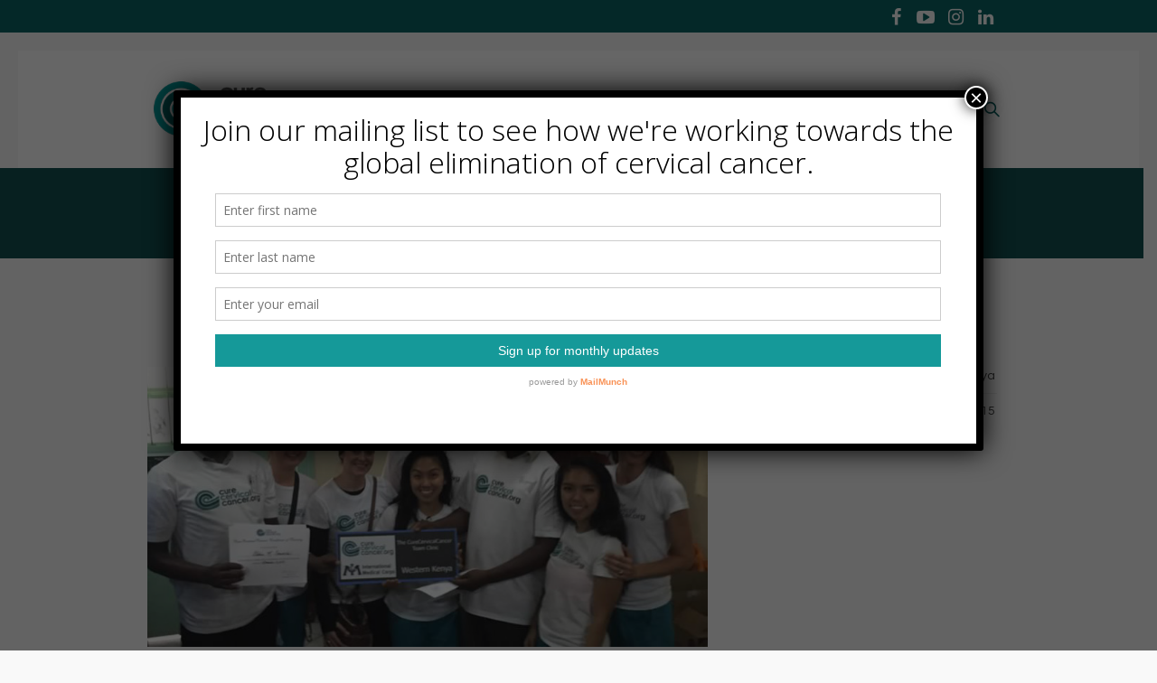

--- FILE ---
content_type: text/html; charset=UTF-8
request_url: https://curecervicalcancer.org/clinics/the-curecervicalcancer-team-clinic-in-kenyerere/
body_size: 18532
content:
<!DOCTYPE html><html
lang=en-US prefix="og: http://ogp.me/ns# fb: http://ogp.me/ns/fb#" class=cmsmasters_html><head><style>img.lazy{min-height:1px}</style><link
href=https://curecervicalcancer.org/wp-content/plugins/w3-total-cache/pub/js/lazyload.min.js as=script><meta
charset="UTF-8"><meta
name="viewport" content="width=device-width, initial-scale=1, maximum-scale=1"><meta
name="format-detection" content="telephone=no"><link
rel=profile href=http://gmpg.org/xfn/11><link
rel=pingback href=https://curecervicalcancer.org/xmlrpc.php><meta
name='robots' content='index, follow, max-image-preview:large, max-snippet:-1, max-video-preview:-1'><style>img:is([sizes="auto" i], [sizes^="auto," i]){contain-intrinsic-size:3000px 1500px}</style><title>The CureCervicalCancer Team Clinic in Kenyerere - CureCervicalCancer</title><link
rel=canonical href=https://curecervicalcancer.org/clinics/the-curecervicalcancer-team-clinic-in-kenyerere/ ><meta
property="og:locale" content="en_US"><meta
property="og:type" content="article"><meta
property="og:title" content="The CureCervicalCancer Team Clinic in Kenyerere - CureCervicalCancer"><meta
property="og:url" content="https://curecervicalcancer.org/clinics/the-curecervicalcancer-team-clinic-in-kenyerere/"><meta
property="og:site_name" content="CureCervicalCancer"><meta
property="article:modified_time" content="2017-04-25T05:41:45+00:00"><meta
property="og:image" content="https://curecervicalcancer.org/wp-content/uploads/2017/04/2x1-Kenya-Hornik-Family-Clinic.jpg"><meta
property="og:image:width" content="800"><meta
property="og:image:height" content="400"><meta
property="og:image:type" content="image/jpeg"><meta
name="twitter:card" content="summary_large_image"><meta
name="twitter:label1" content="Est. reading time"><meta
name="twitter:data1" content="1 minute"> <script type=application/ld+json class=yoast-schema-graph>{"@context":"https://schema.org","@graph":[{"@type":"WebPage","@id":"https://curecervicalcancer.org/clinics/the-curecervicalcancer-team-clinic-in-kenyerere/","url":"https://curecervicalcancer.org/clinics/the-curecervicalcancer-team-clinic-in-kenyerere/","name":"The CureCervicalCancer Team Clinic in Kenyerere - CureCervicalCancer","isPartOf":{"@id":"https://curecervicalcancer.org/#website"},"primaryImageOfPage":{"@id":"https://curecervicalcancer.org/clinics/the-curecervicalcancer-team-clinic-in-kenyerere/#primaryimage"},"image":{"@id":"https://curecervicalcancer.org/clinics/the-curecervicalcancer-team-clinic-in-kenyerere/#primaryimage"},"thumbnailUrl":"https://curecervicalcancer.org/wp-content/uploads/2017/04/2x1-Kenya-Hornik-Family-Clinic.jpg","datePublished":"2017-04-12T01:40:17+00:00","dateModified":"2017-04-25T05:41:45+00:00","breadcrumb":{"@id":"https://curecervicalcancer.org/clinics/the-curecervicalcancer-team-clinic-in-kenyerere/#breadcrumb"},"inLanguage":"en-US","potentialAction":[{"@type":"ReadAction","target":["https://curecervicalcancer.org/clinics/the-curecervicalcancer-team-clinic-in-kenyerere/"]}]},{"@type":"ImageObject","inLanguage":"en-US","@id":"https://curecervicalcancer.org/clinics/the-curecervicalcancer-team-clinic-in-kenyerere/#primaryimage","url":"https://curecervicalcancer.org/wp-content/uploads/2017/04/2x1-Kenya-Hornik-Family-Clinic.jpg","contentUrl":"https://curecervicalcancer.org/wp-content/uploads/2017/04/2x1-Kenya-Hornik-Family-Clinic.jpg","width":800,"height":400},{"@type":"BreadcrumbList","@id":"https://curecervicalcancer.org/clinics/the-curecervicalcancer-team-clinic-in-kenyerere/#breadcrumb","itemListElement":[{"@type":"ListItem","position":1,"name":"Home","item":"https://curecervicalcancer.org/"},{"@type":"ListItem","position":2,"name":"Projects","item":"https://curecervicalcancer.org/clinics/"},{"@type":"ListItem","position":3,"name":"The CureCervicalCancer Team Clinic in Kenyerere"}]},{"@type":"WebSite","@id":"https://curecervicalcancer.org/#website","url":"https://curecervicalcancer.org/","name":"CureCervicalCancer","description":"Dedicated to the early detection and prevention of cervical cancer around the world for the women who need it most.","potentialAction":[{"@type":"SearchAction","target":{"@type":"EntryPoint","urlTemplate":"https://curecervicalcancer.org/?s={search_term_string}"},"query-input":{"@type":"PropertyValueSpecification","valueRequired":true,"valueName":"search_term_string"}}],"inLanguage":"en-US"}]}</script> <link
rel=dns-prefetch href=//fonts.googleapis.com><link
rel=alternate type=application/rss+xml title="CureCervicalCancer &raquo; Feed" href=https://curecervicalcancer.org/feed/ ><link
rel=alternate type=application/rss+xml title="CureCervicalCancer &raquo; Comments Feed" href=https://curecervicalcancer.org/comments/feed/ ><link
rel=alternate type=application/rss+xml title="CureCervicalCancer &raquo; The CureCervicalCancer Team Clinic in Kenyerere Comments Feed" href=https://curecervicalcancer.org/clinics/the-curecervicalcancer-team-clinic-in-kenyerere/feed/ ><link
rel=stylesheet href="https://curecervicalcancer.org/?w3tc_minify=291ae.css" media=all><link
rel=stylesheet id=ls-google-fonts-css href='https://fonts.googleapis.com/css?family=Lato:100,300,regular,700,900%7COpen+Sans:300%7CIndie+Flower:regular%7COswald:300,regular,700&#038;subset=latin%2Clatin-ext' type=text/css media=all><link
rel=stylesheet href="https://curecervicalcancer.org/?w3tc_minify=a5ff7.css" media=all><style id=classic-theme-styles-inline-css>/*! This file is auto-generated */
.wp-block-button__link{color:#fff;background-color:#32373c;border-radius:9999px;box-shadow:none;text-decoration:none;padding:calc(.667em + 2px) calc(1.333em + 2px);font-size:1.125em}.wp-block-file__button{background:#32373c;color:#fff;text-decoration:none}</style><link
rel=stylesheet href="https://curecervicalcancer.org/?w3tc_minify=966a7.css" media=all><style id=global-styles-inline-css>/*<![CDATA[*/:root{--wp--preset--aspect-ratio--square:1;--wp--preset--aspect-ratio--4-3:4/3;--wp--preset--aspect-ratio--3-4:3/4;--wp--preset--aspect-ratio--3-2:3/2;--wp--preset--aspect-ratio--2-3:2/3;--wp--preset--aspect-ratio--16-9:16/9;--wp--preset--aspect-ratio--9-16:9/16;--wp--preset--color--black:#000;--wp--preset--color--cyan-bluish-gray:#abb8c3;--wp--preset--color--white:#fff;--wp--preset--color--pale-pink:#f78da7;--wp--preset--color--vivid-red:#cf2e2e;--wp--preset--color--luminous-vivid-orange:#ff6900;--wp--preset--color--luminous-vivid-amber:#fcb900;--wp--preset--color--light-green-cyan:#7bdcb5;--wp--preset--color--vivid-green-cyan:#00d084;--wp--preset--color--pale-cyan-blue:#8ed1fc;--wp--preset--color--vivid-cyan-blue:#0693e3;--wp--preset--color--vivid-purple:#9b51e0;--wp--preset--color--color-1:#000;--wp--preset--color--color-2:#fff;--wp--preset--color--color-3:#d43c18;--wp--preset--color--color-4:#5173a6;--wp--preset--color--color-5:#959595;--wp--preset--color--color-6:#c0c0c0;--wp--preset--color--color-7:#f4f4f4;--wp--preset--color--color-8:#e1e1e1;--wp--preset--gradient--vivid-cyan-blue-to-vivid-purple:linear-gradient(135deg,rgba(6,147,227,1) 0%,rgb(155,81,224) 100%);--wp--preset--gradient--light-green-cyan-to-vivid-green-cyan:linear-gradient(135deg,rgb(122,220,180) 0%,rgb(0,208,130) 100%);--wp--preset--gradient--luminous-vivid-amber-to-luminous-vivid-orange:linear-gradient(135deg,rgba(252,185,0,1) 0%,rgba(255,105,0,1) 100%);--wp--preset--gradient--luminous-vivid-orange-to-vivid-red:linear-gradient(135deg,rgba(255,105,0,1) 0%,rgb(207,46,46) 100%);--wp--preset--gradient--very-light-gray-to-cyan-bluish-gray:linear-gradient(135deg,rgb(238,238,238) 0%,rgb(169,184,195) 100%);--wp--preset--gradient--cool-to-warm-spectrum:linear-gradient(135deg,rgb(74,234,220) 0%,rgb(151,120,209) 20%,rgb(207,42,186) 40%,rgb(238,44,130) 60%,rgb(251,105,98) 80%,rgb(254,248,76) 100%);--wp--preset--gradient--blush-light-purple:linear-gradient(135deg,rgb(255,206,236) 0%,rgb(152,150,240) 100%);--wp--preset--gradient--blush-bordeaux:linear-gradient(135deg,rgb(254,205,165) 0%,rgb(254,45,45) 50%,rgb(107,0,62) 100%);--wp--preset--gradient--luminous-dusk:linear-gradient(135deg,rgb(255,203,112) 0%,rgb(199,81,192) 50%,rgb(65,88,208) 100%);--wp--preset--gradient--pale-ocean:linear-gradient(135deg,rgb(255,245,203) 0%,rgb(182,227,212) 50%,rgb(51,167,181) 100%);--wp--preset--gradient--electric-grass:linear-gradient(135deg,rgb(202,248,128) 0%,rgb(113,206,126) 100%);--wp--preset--gradient--midnight:linear-gradient(135deg,rgb(2,3,129) 0%,rgb(40,116,252) 100%);--wp--preset--font-size--small:13px;--wp--preset--font-size--medium:20px;--wp--preset--font-size--large:36px;--wp--preset--font-size--x-large:42px;--wp--preset--spacing--20:0.44rem;--wp--preset--spacing--30:0.67rem;--wp--preset--spacing--40:1rem;--wp--preset--spacing--50:1.5rem;--wp--preset--spacing--60:2.25rem;--wp--preset--spacing--70:3.38rem;--wp--preset--spacing--80:5.06rem;--wp--preset--shadow--natural:6px 6px 9px rgba(0, 0, 0, 0.2);--wp--preset--shadow--deep:12px 12px 50px rgba(0, 0, 0, 0.4);--wp--preset--shadow--sharp:6px 6px 0px rgba(0, 0, 0, 0.2);--wp--preset--shadow--outlined:6px 6px 0px -3px rgba(255, 255, 255, 1), 6px 6px rgba(0, 0, 0, 1);--wp--preset--shadow--crisp:6px 6px 0px rgba(0, 0, 0, 1)}:where(.is-layout-flex){gap:0.5em}:where(.is-layout-grid){gap:0.5em}body .is-layout-flex{display:flex}.is-layout-flex{flex-wrap:wrap;align-items:center}.is-layout-flex>:is(*,div){margin:0}body .is-layout-grid{display:grid}.is-layout-grid>:is(*,div){margin:0}:where(.wp-block-columns.is-layout-flex){gap:2em}:where(.wp-block-columns.is-layout-grid){gap:2em}:where(.wp-block-post-template.is-layout-flex){gap:1.25em}:where(.wp-block-post-template.is-layout-grid){gap:1.25em}.has-black-color{color:var(--wp--preset--color--black) !important}.has-cyan-bluish-gray-color{color:var(--wp--preset--color--cyan-bluish-gray) !important}.has-white-color{color:var(--wp--preset--color--white) !important}.has-pale-pink-color{color:var(--wp--preset--color--pale-pink) !important}.has-vivid-red-color{color:var(--wp--preset--color--vivid-red) !important}.has-luminous-vivid-orange-color{color:var(--wp--preset--color--luminous-vivid-orange) !important}.has-luminous-vivid-amber-color{color:var(--wp--preset--color--luminous-vivid-amber) !important}.has-light-green-cyan-color{color:var(--wp--preset--color--light-green-cyan) !important}.has-vivid-green-cyan-color{color:var(--wp--preset--color--vivid-green-cyan) !important}.has-pale-cyan-blue-color{color:var(--wp--preset--color--pale-cyan-blue) !important}.has-vivid-cyan-blue-color{color:var(--wp--preset--color--vivid-cyan-blue) !important}.has-vivid-purple-color{color:var(--wp--preset--color--vivid-purple) !important}.has-black-background-color{background-color:var(--wp--preset--color--black) !important}.has-cyan-bluish-gray-background-color{background-color:var(--wp--preset--color--cyan-bluish-gray) !important}.has-white-background-color{background-color:var(--wp--preset--color--white) !important}.has-pale-pink-background-color{background-color:var(--wp--preset--color--pale-pink) !important}.has-vivid-red-background-color{background-color:var(--wp--preset--color--vivid-red) !important}.has-luminous-vivid-orange-background-color{background-color:var(--wp--preset--color--luminous-vivid-orange) !important}.has-luminous-vivid-amber-background-color{background-color:var(--wp--preset--color--luminous-vivid-amber) !important}.has-light-green-cyan-background-color{background-color:var(--wp--preset--color--light-green-cyan) !important}.has-vivid-green-cyan-background-color{background-color:var(--wp--preset--color--vivid-green-cyan) !important}.has-pale-cyan-blue-background-color{background-color:var(--wp--preset--color--pale-cyan-blue) !important}.has-vivid-cyan-blue-background-color{background-color:var(--wp--preset--color--vivid-cyan-blue) !important}.has-vivid-purple-background-color{background-color:var(--wp--preset--color--vivid-purple) !important}.has-black-border-color{border-color:var(--wp--preset--color--black) !important}.has-cyan-bluish-gray-border-color{border-color:var(--wp--preset--color--cyan-bluish-gray) !important}.has-white-border-color{border-color:var(--wp--preset--color--white) !important}.has-pale-pink-border-color{border-color:var(--wp--preset--color--pale-pink) !important}.has-vivid-red-border-color{border-color:var(--wp--preset--color--vivid-red) !important}.has-luminous-vivid-orange-border-color{border-color:var(--wp--preset--color--luminous-vivid-orange) !important}.has-luminous-vivid-amber-border-color{border-color:var(--wp--preset--color--luminous-vivid-amber) !important}.has-light-green-cyan-border-color{border-color:var(--wp--preset--color--light-green-cyan) !important}.has-vivid-green-cyan-border-color{border-color:var(--wp--preset--color--vivid-green-cyan) !important}.has-pale-cyan-blue-border-color{border-color:var(--wp--preset--color--pale-cyan-blue) !important}.has-vivid-cyan-blue-border-color{border-color:var(--wp--preset--color--vivid-cyan-blue) !important}.has-vivid-purple-border-color{border-color:var(--wp--preset--color--vivid-purple) !important}.has-vivid-cyan-blue-to-vivid-purple-gradient-background{background:var(--wp--preset--gradient--vivid-cyan-blue-to-vivid-purple) !important}.has-light-green-cyan-to-vivid-green-cyan-gradient-background{background:var(--wp--preset--gradient--light-green-cyan-to-vivid-green-cyan) !important}.has-luminous-vivid-amber-to-luminous-vivid-orange-gradient-background{background:var(--wp--preset--gradient--luminous-vivid-amber-to-luminous-vivid-orange) !important}.has-luminous-vivid-orange-to-vivid-red-gradient-background{background:var(--wp--preset--gradient--luminous-vivid-orange-to-vivid-red) !important}.has-very-light-gray-to-cyan-bluish-gray-gradient-background{background:var(--wp--preset--gradient--very-light-gray-to-cyan-bluish-gray) !important}.has-cool-to-warm-spectrum-gradient-background{background:var(--wp--preset--gradient--cool-to-warm-spectrum) !important}.has-blush-light-purple-gradient-background{background:var(--wp--preset--gradient--blush-light-purple) !important}.has-blush-bordeaux-gradient-background{background:var(--wp--preset--gradient--blush-bordeaux) !important}.has-luminous-dusk-gradient-background{background:var(--wp--preset--gradient--luminous-dusk) !important}.has-pale-ocean-gradient-background{background:var(--wp--preset--gradient--pale-ocean) !important}.has-electric-grass-gradient-background{background:var(--wp--preset--gradient--electric-grass) !important}.has-midnight-gradient-background{background:var(--wp--preset--gradient--midnight) !important}.has-small-font-size{font-size:var(--wp--preset--font-size--small) !important}.has-medium-font-size{font-size:var(--wp--preset--font-size--medium) !important}.has-large-font-size{font-size:var(--wp--preset--font-size--large) !important}.has-x-large-font-size{font-size:var(--wp--preset--font-size--x-large) !important}:where(.wp-block-post-template.is-layout-flex){gap:1.25em}:where(.wp-block-post-template.is-layout-grid){gap:1.25em}:where(.wp-block-columns.is-layout-flex){gap:2em}:where(.wp-block-columns.is-layout-grid){gap:2em}:root :where(.wp-block-pullquote){font-size:1.5em;line-height:1.6}/*]]>*/</style><link
rel=stylesheet href="https://curecervicalcancer.org/?w3tc_minify=ad94b.css" media=all><link
rel=stylesheet id=charity-ngo-style-css href='https://curecervicalcancer.org/wp-content/themes/charity-ngo/style.css?ver=1.0.0' type=text/css media='screen, print'><link
rel=stylesheet id=charity-ngo-child-style-css href='https://curecervicalcancer.org/wp-content/themes/charity-ngo-child/style.css?ver=1.0.0' type=text/css media='screen, print'><link
rel=stylesheet id=charity-ngo-design-style-css href='https://curecervicalcancer.org/wp-content/themes/charity-ngo/css/style.css?ver=1.0.0' type=text/css media='screen, print'><link
rel=stylesheet id=charity-ngo-adapt-css href='https://curecervicalcancer.org/wp-content/themes/charity-ngo/css/adaptive.css?ver=1.0.0' type=text/css media='screen, print'><style id=charity-ngo-retina-inline-css>#cmsmasters_row_qql6yueun
.cmsmasters_row_outer_parent{padding-top:0px}#cmsmasters_row_qql6yueun
.cmsmasters_row_outer_parent{padding-bottom:50px}#cmsmasters_row_
.cmsmasters_row_outer_parent{padding-top:0px}#cmsmasters_row_
.cmsmasters_row_outer_parent{padding-bottom:50px}.header_top{height:36px}.header_mid{height:150px}.header_bot{height:60px}#page.cmsmasters_heading_after_header #middle,
#page.cmsmasters_heading_under_header #middle .headline
.headline_outer{padding-top:150px}#page.cmsmasters_heading_after_header.enable_header_top #middle,
#page.cmsmasters_heading_under_header.enable_header_top #middle .headline
.headline_outer{padding-top:186px}#page.cmsmasters_heading_after_header.enable_header_bottom #middle,
#page.cmsmasters_heading_under_header.enable_header_bottom #middle .headline
.headline_outer{padding-top:210px}#page.cmsmasters_heading_after_header.enable_header_top.enable_header_bottom #middle,
#page.cmsmasters_heading_under_header.enable_header_top.enable_header_bottom #middle .headline
.headline_outer{padding-top:246px}@media only screen and (max-width: 1024px){.header_top,.header_mid,.header_bot{height:auto}.header_mid .header_mid_inner>div{height:150px}.header_bot .header_bot_inner>div{height:60px}.enable_header_centered #header .header_mid
.resp_mid_nav_wrap{height:60px}#page.cmsmasters_heading_after_header #middle,
#page.cmsmasters_heading_under_header #middle .headline .headline_outer,
#page.cmsmasters_heading_after_header.enable_header_top #middle,
#page.cmsmasters_heading_under_header.enable_header_top #middle .headline .headline_outer,
#page.cmsmasters_heading_after_header.enable_header_bottom #middle,
#page.cmsmasters_heading_under_header.enable_header_bottom #middle .headline .headline_outer,
#page.cmsmasters_heading_after_header.enable_header_top.enable_header_bottom #middle,
#page.cmsmasters_heading_under_header.enable_header_top.enable_header_bottom #middle .headline
.headline_outer{padding-top:0 !important}}@media only screen and (max-width: 768px){.enable_header_centered #header .header_mid .resp_mid_nav_wrap,
.header_mid .header_mid_inner > div:not(.search_wrap),
.header_mid .header_mid_inner > div,
.header_bot .header_bot_inner>div{height:auto}}.header_mid .header_donation_but
.cmsmasters_button{border-radius:25px}.overlapper{z-index:2 !important}.header_mid .logo_wrap
.logo{padding-bottom:10px}.share_posts,.cmsmasters_post_author{display:none !important}.cmsmasters_tabs.tabs_mode_tour
.cmsmasters_tab_inner{padding:0
30px 0 50px}.cmsmasters_tab ul
li{text-indent:-1.4em !important}ul.secondary
li{margin-left:60px}.cmsmasters_tab_inner
hr{margin:0
0 20px 0 !important}.navigation > li > a
.nav_item_wrap{padding:5px
10px}.success-screen{color:#fff !important}#slide_top, .post.cmsmasters_puzzle_type .preloader[class^="cmsmasters_theme_icon_"], .post.cmsmasters_puzzle_type .preloader[class*=" cmsmasters_theme_icon_"], fieldset, fieldset legend, .img_placeholder, .img_placeholder_small, .cmsmasters_featured_block, .cmsmasters_icon_box.cmsmasters_icon_box_top, .cmsmasters_icon_box.cmsmasters_icon_box_left, .cmsmasters_icon_list_items.cmsmasters_color_type_border .cmsmasters_icon_list_icon, .cmsmasters_icon_list_items.cmsmasters_color_type_icon .cmsmasters_icon_list_icon, .cmsmasters_slider_post .cmsmasters_slider_post_footer, .cmsmasters_slider_post .cmsmasters_slider_post_inner, .cmsmasters_slider_project .cmsmasters_slider_project_outer, .cmsmasters_toggles .cmsmasters_toggle_title a, .wpcf7 form.wpcf7-form span.wpcf7-list-item input[type=checkbox] + span.wpcf7-list-item-label:before, .cmsmasters-form-builder .check_parent input[type=checkbox] + label:before, .wpcf7 form.wpcf7-form span.wpcf7-list-item input[type=radio] + span.wpcf7-list-item-label:before, .cmsmasters-form-builder .check_parent input[type=radio] + label:before, input:not([type=submit]):not([type=button]):not([type=radio]):not([type=checkbox]), textarea, select, option, .gallery-item .gallery-icon, .gallery-item .gallery-caption{border-radium:25px}h1,h2,h3,h4,h5,h6{letter-spacing:0px !important}.header_mid a:hover{color:#099 !important}.cmsmasters_footer_small .social_wrap
a{font-size:24px;width:40px;height:40px}.cmsmasters_footer_small
.footer_copyright{padding:6px
20px 1px 0}.cmsmasters_theme_icon_money:before{content:'\F129' !important}.cmsmasters_prev_arrow,.cmsmasters_next_arrow{background-color:#169897 !important;width:70px;height:70px}.cmsmasters_prev_arrow span, .cmsmasters_next_arrow
span{color:white !important;font-size:20px;width:18px;height:12px}h4.donationhed{margin-bottom:5px}p.donationgraf{font-size:0.9em;line-height:1.3em;padding-top:5px}.volunteer-cta{background:#263636;padding:20px;color:white}h4.volunteer-cta{color:#169897 !important}.volunteer-cta
a{color:#169897 !important}.cmsmasters_open_project>.cmsmasters_img_wrap{display:none}.hometicker{position:fixed;font-size:1.6em;width:800px;margin:0
auto;text-align:center;padding-top:20px}.header_mid input:not([type=submit]):not([type=button]):not([type=radio]):not([type=checkbox]){color:#fff !important}.header_fullwidth .header_top
.header_top_inner{width:250px}.header_top .social_wrap
a{font-size:20px;width:26px}.mobileonly{display:none}.desktoponly{display:inherit}@media only screen and (min-width: 1025px) and (max-width: 1439px){.header_mid .header_mid_inner
.logo_wrap{width:200px !important}.header_mid .logo_wrap .logo
.logo_retina{max-width:200px}}@media only screen and (min-width: 1440px){.navigation > li > a
.nav_item_wrap{padding-left:10px;padding-right:10px}}@media only screen
and (min-device-width : 200px)
and (max-device-width : 667px){.desktoponly{display:none !important}.mobileonly{display:inline-block !important}h1, h1 a, .cmsmasters_pricing_table .cmsmasters_currency, .cmsmasters_pricing_table .cmsmasters_price, .cmsmasters_pricing_table .cmsmasters_coins, .cmsmasters_post_timeline .cmsmasters_post_day, #header .search_wrap .search_bar_wrap .search_field input, .logo
.title{font-size:1.4em !important;line-height:1.2em !important}}@media only screen and (max-width: 768px){.halveit{max-width:50% !important}.thirdit{max-width:30% !important}.campaign #cmsmasters_counters_.counters_type_horizontal .cmsmasters_counter .cmsmasters_counter_inner
.cmsmasters_counter_counter_wrap{float:left}.campaign .cmsmasters_counters .cmsmasters_counter_wrap
.cmsmasters_counter{margin-bottom:0px}.campaign .cmsmasters_counters .cmsmasters_counter_wrap
.cmsmasters_counter{min-height:80px}.campaign
.cmsmasters_counter_title{font-size:14px !important;line-height:18px !important;position:absolute;left:100px}}@media only screen and (-webkit-min-device-pixel-ratio: 1.5), not all, not all, not all, not all, only screen and (-webkit-min-device-pixel-ratio: 1.5), only screen and (min-resolution: 144dpi){.header_mid_scroll .logo_wrap .logo .logo_retina, .cmsmasters_footer_default .footer_logo>.footer_logo_retina{max-height:60px !important}}.header_mid .header_mid_inner
.logo_wrap{width:295px}.header_mid_inner .logo
.logo_retina{width:147.5px;max-width:147.5px}.headline_color{background-color:rgba(35,35,35,0.3)}.headline_aligner,.cmsmasters_breadcrumbs_aligner{min-height:100px}</style><link
rel=stylesheet href="https://curecervicalcancer.org/?w3tc_minify=5314a.css" media=all><link
rel=stylesheet id=google-fonts-css href='//fonts.googleapis.com/css?family=Open+Sans%3A300%2C300italic%2C400%2C400italic%2C700%2C700italic%7CQuestrial&#038;ver=6.8.3' type=text/css media=all><link
rel=stylesheet href="https://curecervicalcancer.org/?w3tc_minify=e7464.css" media=all><script src="https://curecervicalcancer.org/wp-content/plugins/LayerSlider/static/layerslider/js/greensock.js?ver=1.19.0" id=greensock-js></script> <script src="https://curecervicalcancer.org/wp-includes/js/jquery/jquery.min.js?ver=3.7.1" id=jquery-core-js></script> <script src="https://curecervicalcancer.org/wp-includes/js/jquery/jquery-migrate.min.js?ver=3.4.1" id=jquery-migrate-js></script> <script id=layerslider-js-extra>var LS_Meta = {"v":"6.1.6"};</script> <script src="https://curecervicalcancer.org/wp-content/plugins/LayerSlider/static/layerslider/js/layerslider.kreaturamedia.jquery.js?ver=6.1.6" id=layerslider-js></script> <script src="https://curecervicalcancer.org/wp-content/plugins/LayerSlider/static/layerslider/js/layerslider.transitions.js?ver=6.1.6" id=layerslider-transitions-js></script> <script src="//curecervicalcancer.org/wp-content/plugins/revslider/sr6/assets/js/rbtools.min.js?ver=6.7.13" async id=tp-tools-js></script> <script src="//curecervicalcancer.org/wp-content/plugins/revslider/sr6/assets/js/rs6.min.js?ver=6.7.13" async id=revmin-js></script> <script src="https://curecervicalcancer.org/wp-content/themes/charity-ngo-child/child.js?ver=6.8.3" id=child-js-js></script> <script src="https://curecervicalcancer.org/wp-content/themes/charity-ngo/js/jsLibraries.min.js?ver=1.0.0" id=libs-js></script> <script src="https://curecervicalcancer.org/wp-content/themes/charity-ngo/js/jquery.iLightBox.min.js?ver=2.2.0" id=iLightBox-js></script> <script id=rich-reviews-js-extra>var php_vars = {"excerpt_length":"150","maybe_some_other_stuff":"Probably Not"};
var translation = {"read_more":"Read More","less":"Less"};</script> <script src="https://curecervicalcancer.org/wp-content/plugins/rich-reviews/js/rich-reviews.js?ver=6.8.3" id=rich-reviews-js></script> <meta
name="generator" content="Powered by LayerSlider 6.1.6 - Multi-Purpose, Responsive, Parallax, Mobile-Friendly Slider Plugin for WordPress."><link
rel=https://api.w.org/ href=https://curecervicalcancer.org/wp-json/ ><link
rel=alternate title=JSON type=application/json href=https://curecervicalcancer.org/wp-json/wp/v2/project/14524><link
rel=EditURI type=application/rsd+xml title=RSD href=https://curecervicalcancer.org/xmlrpc.php?rsd><meta
name="generator" content="WordPress 6.8.3"><link
rel=shortlink href='https://curecervicalcancer.org/?p=14524'><link
rel=alternate title="oEmbed (JSON)" type=application/json+oembed href="https://curecervicalcancer.org/wp-json/oembed/1.0/embed?url=https%3A%2F%2Fcurecervicalcancer.org%2Fclinics%2Fthe-curecervicalcancer-team-clinic-in-kenyerere%2F"><link
rel=alternate title="oEmbed (XML)" type=text/xml+oembed href="https://curecervicalcancer.org/wp-json/oembed/1.0/embed?url=https%3A%2F%2Fcurecervicalcancer.org%2Fclinics%2Fthe-curecervicalcancer-team-clinic-in-kenyerere%2F&#038;format=xml"> <script data-cfasync=false>var _mmunch = {'front': false, 'page': false, 'post': false, 'category': false, 'author': false, 'search': false, 'attachment': false, 'tag': false};_mmunch['post'] = true; _mmunch['postData'] = {"ID":14524,"post_name":"the-curecervicalcancer-team-clinic-in-kenyerere","post_title":"The CureCervicalCancer Team Clinic in Kenyerere","post_type":"project","post_author":"1","post_status":"publish"}; _mmunch['postCategories'] = []; _mmunch['postTags'] = false; _mmunch['postAuthor'] = {"name":"The CCC Team","ID":1};</script><script data-cfasync=false src=//a.mailmunch.co/app/v1/site.js id=mailmunch-script data-plugin=cc_mm data-mailmunch-site-id=367169 async></script>  <script>!function(f,b,e,v,n,t,s)
			{if(f.fbq)return;n=f.fbq=function(){n.callMethod?
			n.callMethod.apply(n,arguments):n.queue.push(arguments)};
			if(!f._fbq)f._fbq=n;n.push=n;n.loaded=!0;n.version='2.0';
			n.queue=[];t=b.createElement(e);t.async=!0;
			t.src=v;s=b.getElementsByTagName(e)[0];
			s.parentNode.insertBefore(t,s)}(window,document,'script',
			'https://connect.facebook.net/en_US/fbevents.js');
			 fbq('init', '304184117009091'); 
			fbq('track', 'PageView');</script> <noscript>
<img
class=lazy height=1 width=1
src="data:image/svg+xml,%3Csvg%20xmlns='http://www.w3.org/2000/svg'%20viewBox='0%200%201%201'%3E%3C/svg%3E" data-src="https://www.facebook.com/tr?id=304184117009091&ev=PageView
&noscript=1">
</noscript><meta
name="generator" content="Powered by Slider Revolution 6.7.13 - responsive, Mobile-Friendly Slider Plugin for WordPress with comfortable drag and drop interface."><link
rel=icon href=https://curecervicalcancer.org/wp-content/uploads/2017/08/cropped-logo-1-32x32.png sizes=32x32><link
rel=icon href=https://curecervicalcancer.org/wp-content/uploads/2017/08/cropped-logo-1-192x192.png sizes=192x192><link
rel=apple-touch-icon href=https://curecervicalcancer.org/wp-content/uploads/2017/08/cropped-logo-1-180x180.png><meta
name="msapplication-TileImage" content="https://curecervicalcancer.org/wp-content/uploads/2017/08/cropped-logo-1-270x270.png"> <script>function setREVStartSize(e){
			//window.requestAnimationFrame(function() {
				window.RSIW = window.RSIW===undefined ? window.innerWidth : window.RSIW;
				window.RSIH = window.RSIH===undefined ? window.innerHeight : window.RSIH;
				try {
					var pw = document.getElementById(e.c).parentNode.offsetWidth,
						newh;
					pw = pw===0 || isNaN(pw) || (e.l=="fullwidth" || e.layout=="fullwidth") ? window.RSIW : pw;
					e.tabw = e.tabw===undefined ? 0 : parseInt(e.tabw);
					e.thumbw = e.thumbw===undefined ? 0 : parseInt(e.thumbw);
					e.tabh = e.tabh===undefined ? 0 : parseInt(e.tabh);
					e.thumbh = e.thumbh===undefined ? 0 : parseInt(e.thumbh);
					e.tabhide = e.tabhide===undefined ? 0 : parseInt(e.tabhide);
					e.thumbhide = e.thumbhide===undefined ? 0 : parseInt(e.thumbhide);
					e.mh = e.mh===undefined || e.mh=="" || e.mh==="auto" ? 0 : parseInt(e.mh,0);
					if(e.layout==="fullscreen" || e.l==="fullscreen")
						newh = Math.max(e.mh,window.RSIH);
					else{
						e.gw = Array.isArray(e.gw) ? e.gw : [e.gw];
						for (var i in e.rl) if (e.gw[i]===undefined || e.gw[i]===0) e.gw[i] = e.gw[i-1];
						e.gh = e.el===undefined || e.el==="" || (Array.isArray(e.el) && e.el.length==0)? e.gh : e.el;
						e.gh = Array.isArray(e.gh) ? e.gh : [e.gh];
						for (var i in e.rl) if (e.gh[i]===undefined || e.gh[i]===0) e.gh[i] = e.gh[i-1];
											
						var nl = new Array(e.rl.length),
							ix = 0,
							sl;
						e.tabw = e.tabhide>=pw ? 0 : e.tabw;
						e.thumbw = e.thumbhide>=pw ? 0 : e.thumbw;
						e.tabh = e.tabhide>=pw ? 0 : e.tabh;
						e.thumbh = e.thumbhide>=pw ? 0 : e.thumbh;
						for (var i in e.rl) nl[i] = e.rl[i]<window.RSIW ? 0 : e.rl[i];
						sl = nl[0];
						for (var i in nl) if (sl>nl[i] && nl[i]>0) { sl = nl[i]; ix=i;}
						var m = pw>(e.gw[ix]+e.tabw+e.thumbw) ? 1 : (pw-(e.tabw+e.thumbw)) / (e.gw[ix]);
						newh =  (e.gh[ix] * m) + (e.tabh + e.thumbh);
					}
					var el = document.getElementById(e.c);
					if (el!==null && el) el.style.height = newh+"px";
					el = document.getElementById(e.c+"_wrapper");
					if (el!==null && el) {
						el.style.height = newh+"px";
						el.style.display = "block";
					}
				} catch(e){
					console.log("Failure at Presize of Slider:" + e)
				}
			//});
		  };</script> <style id=wp-custom-css>/*<![CDATA[*/.image_style_one
img{width:100%}.image_style_one
.cmsmasters_img{width:100%}.big_image_sction
.cmsmasters_row_inner{padding:0
!important}.cfb_wrapper .flipbox-img
img{object-fit:contain;min-height:400px;max-height:400px}.cfb_wrapper .flipbox-back-layout{background:#cdeae9 !important;-webkit-box-shadow:0 0 0px 0px rgb(0 0 0 / 5%) !important;-moz-box-shadow:0 0 0px 0px rgba(0,0,0,.05) !important;box-shadow:0 0 8px 4px rgb(0 0 0 / 5%) !important}.cfb_wrapper .flipbox-front-layout{background:transparent !important;-webkit-box-shadow:0 0 0px 0px rgb(0 0 0 / 5%) !important;-moz-box-shadow:0 0 0px 0px rgba(0,0,0,.05) !important;box-shadow:0 0 0px 0px rgb(0 0 0 / 5%) !important}.cfb_wrapper .flipbox-back-layout
p{font-size:18px;color:#0b6463}.cfb-layout-2 .flipbox-back-layout
h4{color:#0b6463;font-size:34px}.bg_blue{background-color:red !important}.bg_blue
.cmsmasters_featured_block{background-color:#0B6564 !important;background-image:none !important}.bg_bottom_one:after{content:"";background-color:#0E625C;width:100%;height:45%;position:absolute;right:0;left:0;bottom:10%}.border-heading::after{content:"";display:block;padding-top: .5rem;border-bottom: .3125rem solid #0B6564;width:8.25rem}.report-area
a{border:1px
solid;padding:10px}.financial-report .one_half:first-child{border-right:1px solid #eee;padding-right:30px}.financial-report .one_half:last-child{padding-right:30px}.financial-report{background:#FEFEFE}.year_fin .fa-bookmark.fa-2x{font-size:28px}.year_fin
h3{margin-bottom:5px;font-size:30px}.border-heading-2::after{content:"";display:block;padding-top:2px;border-bottom:4px solid #0B6564;width:8.25rem;margin-left:25px !important}.year_fin
p{margin-top:17px}.report-area .button-cta:hover{background:#0B6564;color:#fff}.bdr-right{border-right:1px solid #ddd}.preloader .full-width{object-fit:cover}.cmsmasters_donation_field .field_inner>label{display:block;float:left;width:22%;margin-bottom:15px;text-align:center;border:1px
solid;padding:20px
0px 20px 0px;border-radius:5px;cursor:pointer;border-color:#1b6564;margin-right:15px;color:#1b6564}.cmsmasters_donation_field input[type="checkbox"],input[type="radio"]{padding:0;display:none}#input_2_34{color:#000 !important;font-weight:bold}#field_2_21 ul.gfield_radio li input[type="radio"]{width:auto !important;display:none}.cmsmasters_donation_field
.active{background-color:#1b6564;color:#fff !important}#field_2_21 ul.gfield_radio li input[type="radio"]:checked+label{font-weight:700;border:1px
solid;padding:20px
20px 20px 20px;border-radius:5px;background-color:#1b6564;color:#fff;border-color:#1b6564}#field_2_21 ul.gfield_radio li
label{font-weight:700;border:1px
solid;border-color:#1b6564;padding:20px
20px 20px 20px;border-radius:5px;color:#1b6564}#field_2_21 ul
li{display:inline-block}.page-id-18735 .cmsmasters_row #mailmunch-optin-form .text p
span{color:#222 !important}.page-id-18735 #mailmunch-optin-form .screen p
span{color:#222 !important}#new_contact #mailmunch-optin-form .screen .text p
span{color:#222 !important}#cmsmasters_row_ykq7z8ht3
h1{color:red}#cmsmasters_row_ykq7z8ht3 .dono-button{text-align:center;color:black;padding:20px;font-size:50px;font-family:'Questrial',Tahoma,Geneva,Kalimati,sans-serif;font-weight:800px;background:yellow}.voting-text{text-align:center;max-width:1200px;margin:0
auto;color:rgb(23,41,139);line-height:30px;padding-bottom:0;font-size:24px}.voting-text-2{text-align:center;font-size:45px;color:red;line-height:50px;padding-bottom:0;font-size:30px}@media (min-width: 767px){.after_style_one
.cmsmasters_row_outer{position:relative}.after_style_one .cmsmasters_row_outer .cmsmasters_row_inner:after{content:"";background-color:#18414A;position:absolute;width:20px;height:20px;top:0px;right:0;border-radius:50%;visibility:visible}.after_style_one .cmsmasters_row_outer .cmsmasters_row_inner:before{content:"";background-color:#0B666F;position:absolute;width:100%;height:3px;right:-99.4%;top:9px}.after_style_two
.cmsmasters_row_outer{position:relative}.after_style_two .cmsmasters_row_outer .cmsmasters_row_inner:after{content:"";background-color:#18414A;position:absolute;width:20px;height:20px;top:0px;right:30%;border-radius:50%;visibility:visible}.after_style_two .cmsmasters_row_outer .cmsmasters_row_inner:before{content:"";background-color:#0B666F;position:absolute;width:100%;height:3px;right:-70%;top:9px}.before_style_one
.cmsmasters_row_outer{position:relative}.before_style_one .cmsmasters_row_outer .cmsmasters_row_inner:after{content:"";background-color:#18414A;position:absolute;width:20px;height:20px;top:0px;left:15%;border-radius:50%;visibility:visible}.before_style_one .cmsmasters_row_outer .cmsmasters_row_inner:before{content:"";background-color:#0B666F;position:absolute;width:100%;height:3px;left:-85%;top:9px}}.report-area
img{max-height:353px;object-fit:contain;object-position:left}@media only screen and (max-width: 600px){.voting-text{font-size:16px;line-height:25px}.voting-text-2{font-size:24px;line-height:40px}p.cmsmasters_heading{line-height:33px}#cmsmasters_row_ykq7z8ht3 .dono-button{font-size:30px}#cmsmasters_row_qx29iszhog
.cmsmasters_row_outer_parent{padding-bottom:0}}.header_mid .logo_wrap .logo
.logo_retina{display:none !important}.container-onh{display:flex;justify-content:center}.our-new-hpv{background-color:#169897;color:#fff;font-size:30px;font-weight:900;padding:18px
25px;cursor:pointer;text-align:center;line-height:1.2}.home-video{width:80%;margin:30px
auto}.home-video
iframe{width:100%;height:520px}.blue-truck{display:flex;align-items:center;padding:0px
!important}.cstm_img
img{width:100%;height:100%;object-fit:cover;object-position:center}@media screen and (max-width: 991px){.home-video
iframe{height:330px}.blue-truck{padding:35px
0px !important}}@media screen and (max-width: 767px){.home-video{width:100%}.home-video
iframe{height:302px}}@media screen and (max-width: 575px){.home-video
iframe{height:217px}.our-new-hpv{font-size:25px}}@media screen and (max-width: 424px){.our-new-hpv{font-size:22px}}@media only screen and (-Webkit-min-device-pixel-ratio: 1.5), only screen and (-moz-min-device-pixel-ratio: 1.5), only screen and (-o-min-device-pixel-ratio: 3/2), only screen and (min-device-pixel-ratio: 1.5), only screen and (min--moz-device-pixel-ratio: 1.5), only screen and (-webkit-min-device-pixel-ratio: 1.5), only screen and (min-resolution: 144dpi){.header_mid .logo_wrap .logo img, .cmsmasters_footer_default .footer_logo
img{display:block !important}}body.page-id-22495
.middle_inner{background-image:url(https://curecervicalcancer.org/wp-content/uploads/2025/07/Donate-Cure-Cervical-Cancer-okok.webp);background-attachment:fixed;background-repeat:no-repeat;background-size:cover}body.page-id-22495 .gform_wrapper.gravity-theme .gfield-choice-input+label{margin-bottom:0;max-width:fit-content;vertical-align:middle}body.page-id-22495
h3.gsection_title{margin-bottom:0;margin-top:30px}.donation-page-inner{background:rgba(255, 255, 255, .9);box-shadow:0 2px 4px 0 rgba(0, 0, 0, .5);max-width:700px;padding:25px}#input_8_21,#input_8_50{display:flex;flex-wrap:wrap;gap:10px}body.page-id-22495 .gfield_radio input[type="radio"]{position:absolute;opacity:0;pointer-events:none}body.page-id-22495 .gfield_radio
label{cursor:pointer;background-color:#f9f9f9;border-color:#0b6564;color:#0b6564;font-family:'Questrial',Tahoma,Geneva,Kalimati,sans-serif;font-size:12px;line-height:42px;font-weight:bolder;font-style:normal;text-transform:uppercase;display:inline-block;padding:0
20px;position:relative;white-space:nowrap;text-align:center;border-width:2px;border-style:solid;-webkit-border-radius:0;border-radius:0;-webkit-transition:all .3s ease-in-out;-moz-transition:all .3s ease-in-out;-ms-transition:all .3s ease-in-out;-o-transition:all .3s ease-in-out;transition:all .3s ease-in-out;margin:0}body.page-id-22495 .gfield_radio label:hover, body.page-id-22495 .gfield_radio input[type="radio"]:checked+label,button#credit-card-btn:active{color:#fff;background-color:#0b6564}#become-an-ambassador,#cstm_team{display:none}.cstm_display{display:none}p.gform_required_legend{display:none !important}.payment-buttons
.active{color:#fff;background-color:#0b6564 !important;border:2px
solid #0b6564 !important}/*]]>*/</style><meta
property="og:locale" content="en_US"><meta
property="og:site_name" content="CureCervicalCancer"><meta
property="og:title" content="The CureCervicalCancer Team Clinic in Kenyerere - CureCervicalCancer"><meta
property="og:url" content="https://curecervicalcancer.org/clinics/the-curecervicalcancer-team-clinic-in-kenyerere/"><meta
property="og:type" content="article"><meta
property="og:description" content="The CureCervicalCancer Team Clinic in Kenyerere - CureCervicalCancer"><meta
property="og:image" content="https://curecervicalcancer.org/wp-content/uploads/2017/04/2x1-Kenya-Hornik-Family-Clinic.jpg"><meta
property="og:image:url" content="https://curecervicalcancer.org/wp-content/uploads/2017/04/2x1-Kenya-Hornik-Family-Clinic.jpg"><meta
property="og:image:secure_url" content="https://curecervicalcancer.org/wp-content/uploads/2017/04/2x1-Kenya-Hornik-Family-Clinic.jpg"><meta
itemprop="name" content="The CureCervicalCancer Team Clinic in Kenyerere - CureCervicalCancer"><meta
itemprop="headline" content="The CureCervicalCancer Team Clinic in Kenyerere - CureCervicalCancer"><meta
itemprop="description" content="The CureCervicalCancer Team Clinic in Kenyerere - CureCervicalCancer"><meta
itemprop="image" content="https://curecervicalcancer.org/wp-content/uploads/2017/04/2x1-Kenya-Hornik-Family-Clinic.jpg"><meta
itemprop="author" content="The CCC Team"><meta
name="twitter:title" content="The CureCervicalCancer Team Clinic in Kenyerere - CureCervicalCancer"><meta
name="twitter:url" content="https://curecervicalcancer.org/clinics/the-curecervicalcancer-team-clinic-in-kenyerere/"><meta
name="twitter:description" content="The CureCervicalCancer Team Clinic in Kenyerere - CureCervicalCancer"><meta
name="twitter:image" content="https://curecervicalcancer.org/wp-content/uploads/2017/04/2x1-Kenya-Hornik-Family-Clinic.jpg"><meta
name="twitter:card" content="summary_large_image">
 <script src=https://apis.google.com/js/platform.js></script>  <script>(function(i,s,o,g,r,a,m){i['GoogleAnalyticsObject']=r;i[r]=i[r]||function(){
  (i[r].q=i[r].q||[]).push(arguments)},i[r].l=1*new Date();a=s.createElement(o),
  m=s.getElementsByTagName(o)[0];a.async=1;a.src=g;m.parentNode.insertBefore(a,m)
  })(window,document,'script','https://www.google-analytics.com/analytics.js','ga');

  ga('create', 'UA-82188811-1', 'auto');
  ga('send', 'pageview');</script>  <script>jQuery(document).ready(function(){

jQuery(".field_inner").find('input[name = donation_amount]').click(function(){
var flag=1;
	jQuery(".field_inner").find('input[name = donation_amount]').each(function(){
     	if(jQuery(".field_inner").find('input[name = donation_amount]').parent().hasClass('active'))
     		{
     			jQuery(".field_inner").find('input[name = donation_amount]').parent().removeClass('active');	
     		//	 alert('k');	 
     		}

  });

 jQuery(this).parent().addClass('active'); 	 	
});
  /*$("li").each(function(){
    alert($(this).text())
  });*/	 	


});</script>  <script>(function(w, d, t, s, n) {
    w.FlodeskObject = n;
    var fn = function() {
      (w[n].q = w[n].q || []).push(arguments);
    };
    w[n] = w[n] || fn;
    var f = d.getElementsByTagName(t)[0];
    var e = d.createElement(t);
    var h = '?v=' + new Date().getTime();
    e.async = true;
    e.src = s + h;
    f.parentNode.insertBefore(e, f);
  })(window, document, 'script', 'https://assets.flodesk.com/universal.js', 'fd');</script> </head><body
class="wp-singular project-template-default single single-project postid-14524 single-format-standard wp-theme-charity-ngo wp-child-theme-charity-ngo-child"><div
id=page class="csstransition cmsmasters_liquid fixed_header enable_header_top cmsmasters_heading_after_header hfeed site"><div
id=main><header
id=header><div
class=header_top data-height=36><div
class=header_top_outer><div
class=header_top_inner><div
class=header_top_right><div
class=social_wrap><div
class=social_wrap_inner><ul>
<li>
<a
href=https://www.facebook.com/CureCervicalCancer/ class="cmsmasters_social_icon cmsmasters_social_icon_1 cmsmasters-icon-facebook" title=Facebook target=_blank></a>
</li>
<li>
<a
href=https://www.youtube.com/curecervicalcancer class="cmsmasters_social_icon cmsmasters_social_icon_2 cmsmasters-icon-youtube-play" title=YouTube target=_blank></a>
</li>
<li>
<a
href=https://www.instagram.com/Curecervicalcancer/ class="cmsmasters_social_icon cmsmasters_social_icon_3 cmsmasters-icon-custom-instagram" title=Instagram target=_blank></a>
</li>
<li>
<a
href=https://www.linkedin.com/company/curecervicalcancer/ class="cmsmasters_social_icon cmsmasters_social_icon_4 cmsmasters-icon-linkedin" title=Linkedin target=_blank></a>
</li>
<li>
<a
href=http://www.huffingtonpost.com/author/patricia-gordon class="cmsmasters_social_icon cmsmasters_social_icon_5 cmsmasters-icon-header" title=HuffPost target=_blank></a>
</li></ul></div></div></div></div></div><div
class="header_top_but closed"><span
class=cmsmasters_theme_icon_slide_bottom></span></div></div><div
class=header_mid data-height=130><div
class=header_mid_outer><div
class="header_mid_inner cmsmasters_no_donation"><div
class=logo_wrap><a
href=https://curecervicalcancer.org/ title=CureCervicalCancer class=logo>
<img
class=lazy src="data:image/svg+xml,%3Csvg%20xmlns='http://www.w3.org/2000/svg'%20viewBox='0%200%20295%2090'%3E%3C/svg%3E" data-src=https://curecervicalcancer.org/wp-content/uploads/2017/06/LogoCureCervicalCancer_90@1x.png alt=CureCervicalCancer>
<img
class="logo_retina lazy" src="data:image/svg+xml,%3Csvg%20xmlns='http://www.w3.org/2000/svg'%20viewBox='0%200%20147%2045'%3E%3C/svg%3E" data-src=https://curecervicalcancer.org/wp-content/uploads/2017/06/LogoCureCervicalCancer_90@1x.png alt=CureCervicalCancer width=147.5 height=45>
</a></div><div
class=resp_mid_nav_wrap><div
class=resp_mid_nav_outer><a
class="responsive_nav resp_mid_nav" href=javascript:void(0);><span></span></a></div></div><div
class=search_wrap><div
class=search_wrap_inner><a
href=javascript:void(0); class="search_icon_but cmsmasters_theme_icon_search"></a><a
href=javascript:void(0); class=search_icon_close></a><div
class=search_bar_wrap><form
method=get action=https://curecervicalcancer.org/ ><p
class=search_field>
<input
name=s placeholder=Search... value type=search autocomplete=off></p><p
class=search_button>
<button
type=submit class=cmsmasters_theme_icon_search></button></p></form></div></div></div><div
class=mid_nav_wrap><nav ><div
class=menu-main-menu-container><ul
id=navigation class="mid_nav navigation"><li
id=menu-item-13884 class="cmsmasters_theme_icon_resp_nav_slide_up menu-item menu-item-type-custom menu-item-object-custom menu-item-has-children menu-item-13884 menu-item-depth-0"><a><span
class=nav_item_wrap><span
class=nav_title>Who We Are</span></span></a><ul
class=sub-menu>
<li
id=menu-item-13734 class="menu-item menu-item-type-post_type menu-item-object-page menu-item-13734 menu-item-depth-1"><a
href=https://curecervicalcancer.org/the-team/ ><span
class=nav_item_wrap><span
class=nav_title>The Team</span></span></a>	</li>
<li
id=menu-item-13980 class="menu-item menu-item-type-post_type menu-item-object-page menu-item-13980 menu-item-depth-1"><a
href=https://curecervicalcancer.org/donors/ ><span
class=nav_item_wrap><span
class=nav_title>Donors</span></span></a>	</li>
<li
id=menu-item-17431 class="menu-item menu-item-type-post_type menu-item-object-page menu-item-17431 menu-item-depth-1"><a
href=https://curecervicalcancer.org/our-financials/ ><span
class=nav_item_wrap><span
class=nav_title>Annual Reports</span></span></a>	</li></ul>
</li>
<li
id=menu-item-22491 class="menu-item menu-item-type-custom menu-item-object-custom menu-item-has-children menu-item-22491 menu-item-depth-0"><a
href=#><span
class=nav_item_wrap><span
class=nav_title>What We Do</span></span></a><ul
class=sub-menu>
<li
id=menu-item-20858 class="menu-item menu-item-type-post_type menu-item-object-page menu-item-20858 menu-item-depth-1"><a
href=https://curecervicalcancer.org/community-based-hpv-testing-and-treatment-model/ ><span
class=nav_item_wrap><span
class=nav_title>HPV Testing &#038; Treatment Mobile Clinic</span></span></a>	</li></ul>
</li>
<li
id=menu-item-16807 class="menu-item menu-item-type-custom menu-item-object-custom menu-item-home menu-item-16807 menu-item-depth-0"><a
href=https://curecervicalcancer.org/#maphome><span
class=nav_item_wrap><span
class=nav_title>Where we go</span></span></a></li>
<li
id=menu-item-19597 class="menu-item menu-item-type-post_type menu-item-object-page menu-item-has-children menu-item-19597 menu-item-depth-0"><a
href=https://curecervicalcancer.org/get-involved/ ><span
class=nav_item_wrap><span
class=nav_title>Get Involved</span></span></a><ul
class=sub-menu>
<li
id=menu-item-19601 class="menu-item menu-item-type-custom menu-item-object-custom menu-item-19601 menu-item-depth-1"><a
href=https://curecervicalcancer.org/get-involved/#subscribe><span
class=nav_item_wrap><span
class=nav_title>Join Our Newsletter</span></span></a>	</li>
<li
id=menu-item-19603 class="menu-item menu-item-type-custom menu-item-object-custom menu-item-19603 menu-item-depth-1"><a
href=https://curecervicalcancer.org/get-involved/#contact><span
class=nav_item_wrap><span
class=nav_title>Contact</span></span></a>	</li>
<li
id=menu-item-17741 class="menu-item menu-item-type-post_type menu-item-object-page menu-item-17741 menu-item-depth-1"><a
href=https://curecervicalcancer.org/careers/ ><span
class=nav_item_wrap><span
class=nav_title>Careers</span></span></a>	</li></ul>
</li>
<li
id=menu-item-22606 class="menu-item menu-item-type-post_type menu-item-object-page menu-item-22606 menu-item-depth-0"><a
href=https://curecervicalcancer.org/donate/ ><span
class=nav_item_wrap><span
class=nav_title>Donate</span></span></a></li></ul></div></nav></div></div></div></div></header><div
id=middle><div
class="headline cmsmasters_color_scheme_first"><div
class=headline_outer><div
class=headline_color></div><div
class="headline_inner align_center"><div
class=headline_aligner></div><div
class=headline_text><h1 class="entry-title">The CureCervicalCancer Team Clinic in Kenyerere</h1></div></div></div></div><div
class=middle_inner><div
class="content_wrap fullwidth project_page"><div
class="middle_content entry" ><div
class="portfolio opened-article"><article
id=post-14524 class="cmsmasters_open_project post-14524 project type-project status-publish format-standard has-post-thumbnail hentry pj-categs-clinics pj-categs-kenya-clinics"><figure
class=cmsmasters_img_wrap><a
href=https://curecervicalcancer.org/wp-content/uploads/2017/04/2x1-Kenya-Hornik-Family-Clinic.jpg title="The CureCervicalCancer Team Clinic in Kenyerere" rel=ilightbox[img_14524_69718db716c26] class="cmsmasters_img_link preloader highImg"><img
width=800 height=400 src="data:image/svg+xml,%3Csvg%20xmlns='http://www.w3.org/2000/svg'%20viewBox='0%200%20800%20400'%3E%3C/svg%3E" data-src=https://curecervicalcancer.org/wp-content/uploads/2017/04/2x1-Kenya-Hornik-Family-Clinic.jpg class=" wp-post-image lazy" alt="The CureCervicalCancer Team Clinic in Kenyerere" title="The CureCervicalCancer Team Clinic in Kenyerere" decoding=async fetchpriority=high data-srcset="https://curecervicalcancer.org/wp-content/uploads/2017/04/2x1-Kenya-Hornik-Family-Clinic.jpg 800w, https://curecervicalcancer.org/wp-content/uploads/2017/04/2x1-Kenya-Hornik-Family-Clinic-300x150.jpg 300w, https://curecervicalcancer.org/wp-content/uploads/2017/04/2x1-Kenya-Hornik-Family-Clinic-768x384.jpg 768w, https://curecervicalcancer.org/wp-content/uploads/2017/04/2x1-Kenya-Hornik-Family-Clinic-600x300.jpg 600w, https://curecervicalcancer.org/wp-content/uploads/2017/04/2x1-Kenya-Hornik-Family-Clinic-580x290.jpg 580w" data-sizes="(max-width: 800px) 100vw, 800px"></a></figure><div
class="project_content with_sidebar"><div
class="cmsmasters_project_content entry-content"><div
class=mailmunch-forms-before-post style='display: none !important;'></div><div
id=cmsmasters_row_qql6yueun class="cmsmasters_row cmsmasters_color_scheme_default cmsmasters_row_top_default cmsmasters_row_bot_default cmsmasters_row_boxed"><div
class=cmsmasters_row_outer_parent><div
class=cmsmasters_row_outer><div
class=cmsmasters_row_inner><div
class=cmsmasters_row_margin><div
class="cmsmasters_column one_first"><div
class=aligncenter><div
class="cmsmasters_img  cmsmasters_image_c"><img
class=lazy decoding=async src="data:image/svg+xml,%3Csvg%20xmlns='http://www.w3.org/2000/svg'%20viewBox='0%200%20800%20400'%3E%3C/svg%3E" data-src=https://curecervicalcancer.org/wp-content/uploads/2017/04/2x1-Kenya-Hornik-Family-Clinic.jpg></div></div></div></div></div></div></div></div><div
id=cmsmasters_row_ class="cmsmasters_row cmsmasters_color_scheme_default cmsmasters_row_top_default cmsmasters_row_bot_default cmsmasters_row_boxed"><div
class=cmsmasters_row_outer_parent><div
class=cmsmasters_row_outer><div
class=cmsmasters_row_inner><div
class=cmsmasters_row_margin><div
class="cmsmasters_column one_first"><div
class=cmsmasters_text><p>The CureCervicalCancer Team Clinic was named in honor of the the team members and made possible by CCC’s Angel Donor, Judy Carmel. Pictured with the team members from the November 2015 mission (CCC intern Leila Hariri, Yvonne Nong and senior coordinator Jacquelyn Dang; Drs. Jennifer Lang and Stuart Fischbein; and CCC travel nurse Caitlin Cawley) are the two gentlemen that will be screening and treating women from this clinic: Aldrin Omwocha and Geoffery Justus Mokeri.</p></div></div></div></div></div></div></div><div
class=mailmunch-forms-in-post-middle style='display: none !important;'></div><div
class=mailmunch-forms-after-post style='display: none !important;'></div></div></div><div
class=project_sidebar><div
class="project_details entry-meta"><div
class=project_details_item><div
class=project_details_item_title>Location</div><div
class=project_details_item_desc>Kenyerere Clinic, Kenya</div></div><div
class=project_details_item><div
class=project_details_item_title>Established</div><div
class=project_details_item_desc>November 2015</div></div></div></div></article><aside
class=share_posts><div
class=share_posts_inner>
<a
href="https://www.facebook.com/sharer/sharer.php?display=popup&u=https%3A%2F%2Fcurecervicalcancer.org%2Fclinics%2Fthe-curecervicalcancer-team-clinic-in-kenyerere%2F">Facebook</a>
<a
href="https://twitter.com/intent/tweet?text=Check+out+%27The+CureCervicalCancer+Team+Clinic+in+Kenyerere%27+on+CureCervicalCancer+website&url=https%3A%2F%2Fcurecervicalcancer.org%2Fclinics%2Fthe-curecervicalcancer-team-clinic-in-kenyerere%2F">Twitter</a>
<a
href="https://pinterest.com/pin/create/button/?url=https%3A%2F%2Fcurecervicalcancer.org%2Fclinics%2Fthe-curecervicalcancer-team-clinic-in-kenyerere%2F&media=https%3A%2F%2Fcurecervicalcancer.org%2Fwp-content%2Fuploads%2F2017%2F04%2F2x1-Kenya-Hornik-Family-Clinic.jpg&description=The CureCervicalCancer Team Clinic in Kenyerere">Pinterest</a></div></aside><aside
class=post_nav><span
class=cmsmasters_prev_post><span
class=post_nav_sub>Previous Link</span><a
href=https://curecervicalcancer.org/clinics/lois-rosen-cassulo-clinic-in-hai-ha/ rel=prev>“Lois Rosen Cassulo” Clinic in Hai Ha</a><span
class=cmsmasters_prev_arrow><span></span></span></span><span
class=cmsmasters_next_post><span
class=post_nav_sub>Next Link</span><a
href=https://curecervicalcancer.org/clinics/the-hornik-family-clinic-in-nyamira-county/ rel=next>“The Hornik Family Clinic” in Nyamira County</a><span
class=cmsmasters_next_arrow><span></span></span></span></aside></div></div></div></div></div><div
id=bottom class=cmsmasters_color_scheme_second><div
class=bottom_bg><div
class=bottom_outer><div
class="bottom_inner sidebar_layout_14141414"><aside
id=text-4 class="widget widget_text"><h3 class="widgettitle">Get in Touch</h3><div
class=textwidget><p>150 S Rodeo Drive<br>
Suite 100<br>
Beverly Hills, CA 90212</p><p><a
href=mailto:info@curecervicalcancer.org>info@curecervicalcancer.org</a><br>
office: <a
href=tel:3106013002>(310) 601-3002</a><br>
fax: (310) 601-3009<br>
EIN: #46-3942138</p></div></aside><aside
id=custom_html-2 class="widget_text widget widget_custom_html"><h3 class="widgettitle">Join Us on Social Media</h3><div
class="textwidget custom-html-widget"><h3>
<a
href=https://www.facebook.com/CureCervicalCancer/ class="cmsmasters_social_icon cmsmasters_social_icon_1 cmsmasters-icon-facebook" title=Facebook target=_blank></a><a
href=https://www.instagram.com/Curecervicalcancer/ class="cmsmasters_social_icon cmsmasters_social_icon_3 cmsmasters-icon-custom-instagram" title=Instagram target=_blank></a><a
href=https://www.youtube.com/curecervicalcancer class="cmsmasters_social_icon cmsmasters_social_icon_2 cmsmasters-icon-youtube-play" title=YouTube target=_blank></a><a
href=https://www.linkedin.com/company/curecervicalcancer/ class="cmsmasters_social_icon cmsmasters_social_icon_4 cmsmasters-icon-linkedin" title=Linkedin target=_blank></a></h3></div></aside><aside
id=custom_html-4 class="widget_text widget widget_custom_html"><div
class="textwidget custom-html-widget"><div
class=fd-ef-60621801afc5df57d7471473><style>html.fd-ef-60621801afc5df57d7471473{font-size:10px;font-family:sans-serif;line-height:1.15;-ms-overflow-style:scrollbar;-ms-text-size-adjust:100%;-webkit-text-size-adjust:100%;-webkit-tap-highlight-color:rgba(0, 0, 0, 0)}.fd-ef-60621801afc5df57d7471473 *,
.fd-ef-60621801afc5df57d7471473 *::before,
.fd-ef-60621801afc5df57d7471473 *::after{box-sizing:border-box}.fd-ef-60621801afc5df57d7471473
body{margin:0}.fd-ef-60621801afc5df57d7471473 [tabindex="-1"]:focus{outline:none !important}.fd-ef-60621801afc5df57d7471473
hr{height:0;overflow:visible;box-sizing:content-box}.fd-ef-60621801afc5df57d7471473 h1,
.fd-ef-60621801afc5df57d7471473 h2,
.fd-ef-60621801afc5df57d7471473 h3,
.fd-ef-60621801afc5df57d7471473 h4,
.fd-ef-60621801afc5df57d7471473 h5,
.fd-ef-60621801afc5df57d7471473
h6{margin-top:0;margin-bottom:0.7em}.fd-ef-60621801afc5df57d7471473
p{margin-top:0;margin-bottom:1rem}.fd-ef-60621801afc5df57d7471473 abbr[title],
.fd-ef-60621801afc5df57d7471473 abbr[data-original-title]{cursor:help;border-bottom:0;-webkit-text-decoration:underline dotted;text-decoration:underline dotted}.fd-ef-60621801afc5df57d7471473
address{font-style:normal;line-height:inherit;margin-bottom:1.4rem}.fd-ef-60621801afc5df57d7471473 ol,
.fd-ef-60621801afc5df57d7471473 ul,
.fd-ef-60621801afc5df57d7471473
dl{margin-top:0;margin-bottom:1.4rem}.fd-ef-60621801afc5df57d7471473 ol ol,
.fd-ef-60621801afc5df57d7471473 ul ul,
.fd-ef-60621801afc5df57d7471473 ol ul,
.fd-ef-60621801afc5df57d7471473 ul
ol{margin-bottom:0}.fd-ef-60621801afc5df57d7471473
dt{font-weight:bolder}.fd-ef-60621801afc5df57d7471473
dd{margin-left:0;margin-bottom:0.7rem}.fd-ef-60621801afc5df57d7471473
blockquote{margin:0
0 1.4rem}.fd-ef-60621801afc5df57d7471473
dfn{font-style:italic}.fd-ef-60621801afc5df57d7471473 b,
.fd-ef-60621801afc5df57d7471473
strong{font-weight:bolder}.fd-ef-60621801afc5df57d7471473
small{font-size:80%}.fd-ef-60621801afc5df57d7471473 sub,
.fd-ef-60621801afc5df57d7471473
sup{position:relative;font-size:75%;line-height:0;vertical-align:baseline}.fd-ef-60621801afc5df57d7471473
sub{bottom:-0.25em}.fd-ef-60621801afc5df57d7471473
sup{top:-0.5em}.fd-ef-60621801afc5df57d7471473
a{color:#000;text-decoration:none;background-color:transparent;-webkit-text-decoration-skip:objects}.fd-ef-60621801afc5df57d7471473 a:hover{color:#4396fd;text-decoration:none}.fd-ef-60621801afc5df57d7471473 pre,
.fd-ef-60621801afc5df57d7471473 code,
.fd-ef-60621801afc5df57d7471473 kbd,
.fd-ef-60621801afc5df57d7471473
samp{font-size:1em;font-family:monospace}.fd-ef-60621801afc5df57d7471473
pre{overflow:auto;margin-top:0;margin-bottom:1.4rem}.fd-ef-60621801afc5df57d7471473
figure{margin:0
0 1.4rem}.fd-ef-60621801afc5df57d7471473
img{border-style:none;vertical-align:middle}.fd-ef-60621801afc5df57d7471473 svg:not(:root){overflow:hidden}.fd-ef-60621801afc5df57d7471473 a,
.fd-ef-60621801afc5df57d7471473 area,
.fd-ef-60621801afc5df57d7471473 button,
.fd-ef-60621801afc5df57d7471473 [role="button"],
.fd-ef-60621801afc5df57d7471473 input,
.fd-ef-60621801afc5df57d7471473 label,
.fd-ef-60621801afc5df57d7471473 select,
.fd-ef-60621801afc5df57d7471473 summary,
.fd-ef-60621801afc5df57d7471473
textarea{touch-action:manipulation}.fd-ef-60621801afc5df57d7471473
label{display:inline-block;font-weight:bolder;margin-bottom:0.7rem}.fd-ef-60621801afc5df57d7471473 button:focus{outline:1px
dotted}.fd-ef-60621801afc5df57d7471473 input,
.fd-ef-60621801afc5df57d7471473 button,
.fd-ef-60621801afc5df57d7471473 select,
.fd-ef-60621801afc5df57d7471473 optgroup,
.fd-ef-60621801afc5df57d7471473
textarea{margin:0;font-size:inherit;font-family:inherit;line-height:inherit}.fd-ef-60621801afc5df57d7471473 button,
.fd-ef-60621801afc5df57d7471473
input{overflow:visible}.fd-ef-60621801afc5df57d7471473 button,
.fd-ef-60621801afc5df57d7471473
select{text-transform:none}.fd-ef-60621801afc5df57d7471473 button,
html.fd-ef-60621801afc5df57d7471473 [type="button"],
.fd-ef-60621801afc5df57d7471473 [type="reset"],
.fd-ef-60621801afc5df57d7471473 [type="submit"]{-webkit-appearance:button}.fd-ef-60621801afc5df57d7471473 button::-moz-focus-inner,
.fd-ef-60621801afc5df57d7471473 [type="button"]::-moz-focus-inner,
.fd-ef-60621801afc5df57d7471473 [type="reset"]::-moz-focus-inner,
.fd-ef-60621801afc5df57d7471473 [type="submit"]::-moz-focus-inner{padding:0;border-style:none}.fd-ef-60621801afc5df57d7471473 input[type="radio"],
.fd-ef-60621801afc5df57d7471473 input[type="checkbox"]{padding:0;box-sizing:border-box}.fd-ef-60621801afc5df57d7471473 input[type="date"],
.fd-ef-60621801afc5df57d7471473 input[type="time"],
.fd-ef-60621801afc5df57d7471473 input[type="datetime-local"],
.fd-ef-60621801afc5df57d7471473 input[type="month"]{-webkit-appearance:listbox}.fd-ef-60621801afc5df57d7471473
textarea{resize:vertical;overflow:auto}.fd-ef-60621801afc5df57d7471473
fieldset{border:0;margin:0;padding:0;min-width:0}.fd-ef-60621801afc5df57d7471473
legend{color:inherit;width:100%;display:block;padding:0;font-size:2.0999999999999996rem;max-width:100%;line-height:inherit;white-space:normal;margin-bottom:0.7rem}.fd-ef-60621801afc5df57d7471473
progress{vertical-align:baseline}.fd-ef-60621801afc5df57d7471473 [type="number"]::-webkit-inner-spin-button,
.fd-ef-60621801afc5df57d7471473 [type="number"]::-webkit-outer-spin-button{height:auto}.fd-ef-60621801afc5df57d7471473 [type="search"]{outline-offset:-2px;-webkit-appearance:none}.fd-ef-60621801afc5df57d7471473 [type="search"]::-webkit-search-cancel-button,
.fd-ef-60621801afc5df57d7471473 [type="search"]::-webkit-search-decoration{-webkit-appearance:none}.fd-ef-60621801afc5df57d7471473 ::-webkit-file-upload-button{font:inherit;-webkit-appearance:button}.fd-ef-60621801afc5df57d7471473
output{display:inline-block}.fd-ef-60621801afc5df57d7471473
summary{display:list-item}.fd-ef-60621801afc5df57d7471473
template{display:none}.fd-ef-60621801afc5df57d7471473 [hidden]{display:none !important}html.fd-ef-60621801afc5df57d7471473,
html.fd-ef-60621801afc5df57d7471473
body{width:100%;height:100%}.fd-ef-60621801afc5df57d7471473 .fd-form-control{width:100%;display:block;outline:none;box-shadow:none;-webkit-transition:all 0.4s;transition:all 0.4s;-moz-appearance:none;-webkit-appearance:none}.fd-ef-60621801afc5df57d7471473 .fd-form-control:focus{outline:none}.fd-ef-60621801afc5df57d7471473 .fd-form-control::-webkit-input-placeholder{color:inherit;opacity:1}.fd-ef-60621801afc5df57d7471473 .fd-form-control::-webkit-input-placeholder,
.fd-ef-60621801afc5df57d7471473 .fd-form-control::-moz-placeholder,
.fd-ef-60621801afc5df57d7471473 .fd-form-control:-ms-input-placeholder,
.fd-ef-60621801afc5df57d7471473 .fd-form-control::placeholder{color:inherit;opacity:1}.fd-ef-60621801afc5df57d7471473 .fd-form-description{margin:5px
0 0 0;font-size:0.9em}.fd-ef-60621801afc5df57d7471473 .fd-form-feedback{margin:5px
0 0 0;font-size:0.9em}.fd-ef-60621801afc5df57d7471473 .fd-form-group{margin:0
0 1.5rem;position:relative}.fd-ef-60621801afc5df57d7471473 .fd-form-group.fd-has-success .fd-form-feedback,
.fd-ef-60621801afc5df57d7471473 .fd-form-group.fd-has-success .fd-form-check{color:#02dba8 !important}.fd-ef-60621801afc5df57d7471473 .fd-form-group.fd-has-success .fd-form-control{color:#02dba8 !important;border-color:#02dba8 !important}.fd-ef-60621801afc5df57d7471473 .fd-form-group.fd-has-success .fd-form-feedback{display:block}.fd-ef-60621801afc5df57d7471473 .fd-form-group.fd-has-error .fd-form-feedback,
.fd-ef-60621801afc5df57d7471473 .fd-form-group.fd-has-error .fd-form-check{color:#eb3d3b !important}.fd-ef-60621801afc5df57d7471473 .fd-form-group.fd-has-error .fd-form-control{color:#eb3d3b !important;border-color:#eb3d3b !important}.fd-ef-60621801afc5df57d7471473 .fd-form-group.fd-has-error .fd-form-feedback{display:block}.fd-ef-60621801afc5df57d7471473 .fd-btn{cursor:pointer;display:-webkit-inline-box;display:-webkit-inline-flex;display:inline-flex;max-width:100%;box-shadow:none;text-align:center;-webkit-transition:all 0.4s;transition:all 0.4s;-webkit-box-align:center;-webkit-align-items:center;align-items:center;text-shadow:none;white-space:normal;-webkit-box-pack:center;-webkit-justify-content:center;justify-content:center;text-decoration:none}.fd-ef-60621801afc5df57d7471473 .fd-btn.disabled,
.fd-ef-60621801afc5df57d7471473 .fd-btn:disabled{opacity:0.8}.fd-ef-60621801afc5df57d7471473 .fd-btn
p{margin:0}.fd-ef-60621801afc5df57d7471473
.ff__root{background:transparent}.fd-ef-60621801afc5df57d7471473
.ff__container{margin:0
auto;width:100%;background:transparent}.fd-ef-60621801afc5df57d7471473
.ff__form{color:#333;width:100%;margin:0;padding:0px;font-size:16px;text-align:center;font-family:Helvetica,sans-serif;font-weight:300;line-height:1.6;letter-spacing:0.1px;text-transform:none}.fd-ef-60621801afc5df57d7471473
.ff__title{color:#000;width:100%;margin:0
0 25px;display:block;font-size:16px;text-align:center;font-family:'Open Sans',Tahoma,Geneva,Kalimati,sans-serif;font-weight:700;line-height:1.6;letter-spacing:0px;text-transform:none}.fd-ef-60621801afc5df57d7471473 .ff__title
p{margin:0}.fd-ef-60621801afc5df57d7471473
.ff__subtitle{width:100%;margin:0
0 30px;display:block}.fd-ef-60621801afc5df57d7471473 .ff__subtitle
p{margin:0}.fd-ef-60621801afc5df57d7471473 .fd-has-success
.ff__fields{display:none}.fd-ef-60621801afc5df57d7471473 .ff__fields .fd-form-group{margin-bottom:10px}.fd-ef-60621801afc5df57d7471473 .ff__fields .fd-form-group:last-child{margin-bottom:0}.fd-ef-60621801afc5df57d7471473
.ff__grid{margin:-10px -5px 0;display:-webkit-box;display:-webkit-flex;display:flex;-webkit-flex-wrap:wrap;flex-wrap:wrap;-webkit-box-pack:center;-webkit-justify-content:center;justify-content:center}.fd-ef-60621801afc5df57d7471473
.ff__cell{margin:10px
0 0 0;-webkit-box-flex:1;-webkit-flex-grow:1;flex-grow:1;min-width:140px;flex-basic:0%;-webkit-flex-shrink:0;flex-shrink:0}@media (max-width: 575px){.fd-ef-60621801afc5df57d7471473
.ff__cell{-webkit-box-flex:0;-webkit-flex:0 0 100%;flex:0 0 100%;max-width:100%}}.fd-ef-60621801afc5df57d7471473
.ff__control{color:#000;border:1px
solid #ddd;height:46px;display:block;padding:12px
20px;font-size:13px;background:transparent;text-align:left;font-family:Helvetica,sans-serif;font-weight:400;line-height:20px;border-radius:0px;letter-spacing:0.1px;text-transform:none}.fd-ef-60621801afc5df57d7471473
.ff__footer{-webkit-box-flex:0;-webkit-flex:0 0 auto;flex:0 0 auto;padding:0
5px;margin-top:10px}@media (max-width: 575px){.fd-ef-60621801afc5df57d7471473
.ff__footer{margin-top:25px}}.fd-ef-60621801afc5df57d7471473
.ff__button{display:block;width:100%;color:#fff;border:1px
solid #159999;display:inline-block;padding:6px
20px;font-size:13px;background:#159999;text-align:center;font-family:Helvetica,sans-serif;font-weight:400;line-height:20px;border-radius:0px;letter-spacing:0.1px;text-transform:none}.fd-ef-60621801afc5df57d7471473 .ff__button:hover{background-color:#159999;color:white}.fd-ef-60621801afc5df57d7471473
.ff__success{display:none}.fd-ef-60621801afc5df57d7471473 .fd-has-success
.ff__success{display:block}.fd-ef-60621801afc5df57d7471473 .ff__success>*:last-child{margin-bottom:0}.fd-ef-60621801afc5df57d7471473
.ff__error{margin:10px
0 0 0;display:none}.fd-ef-60621801afc5df57d7471473 .fd-has-error
.ff__error{display:block}.fd-ef-60621801afc5df57d7471473 .ff__error>*:last-child{margin-bottom:0}.fd-ef-60621801afc5df57d7471473
.ff__footer{padding:0;width:100%}.fd-form-control{background-color:white !important}</style><div
class=ff__root><div
class=ff__container><form
class=ff__form action=https://form.flodesk.com/submit method=post data-form=fdv2><h3 class="ff__title">
<span
style="color: rgb(216, 216, 216);">Be the first to hear the latest news &amp; updates from CureCervicalCancer. </span></h3><div
class=ff__subtitle><div></div></div><div
class=ff__fields>
<input
type=text name=name value style="display: none">
<input
type=hidden name=submitToken value=e81585c642c4809a0920e9c3215a7221942566b6fe1b0489836f5f4fc6adf112f4bd66e45471f1f5f17a7dcf12113603f9183c311ee5b8dcff5017114566207b694a328b664cde86588f550e82f17ff5179a09062535a2948bc644d63720c58d><div
class=ff__grid><div
class=ff__cell><div
class=fd-form-group>
<input
class="fd-form-control ff__control" type=text name=firstName placeholder="Enter first name"></div></div><div
class=ff__cell><div
class=fd-form-group>
<input
class="fd-form-control ff__control" type=text name=lastName placeholder="Enter last name"></div></div><div
class=ff__cell><div
class=fd-form-group>
<input
class="fd-form-control ff__control" type=text name=email placeholder="Enter your email"></div></div><div
class=ff__footer>
<button
type=submit class="fd-btn ff__button" data-form-el=submit>
<span>Sign Up For Monthly Updates</span>
</button></div></div></div><div
class="fd-success ff__success" data-form-el=success><p>Thank you for subscribing!</p></div><div
class="fd-error ff__error" data-form-el=error></div></form></div></div><img
class=lazy height=1 width=1 style=display:none src="data:image/svg+xml,%3Csvg%20xmlns='http://www.w3.org/2000/svg'%20viewBox='0%200%201%201'%3E%3C/svg%3E" data-src="https://t.flodesk.com/utm.gif?r=60621801afc5df57d7471473"> <script src="https://assets.flodesk.com/form.js?v=1617043168363"></script> </div></div></aside></div></div></div></div>
<a
href=javascript:void(0); id=slide_top class=cmsmasters_theme_custom_icon_slide_top></a></div><footer
id=footer  class="cmsmasters_color_scheme_footer cmsmasters_footer_small"><div
class=footer_inner><div
class=footer_in_inner>
<span
class="footer_copyright copyright">©2026 CureCervicalCancer. All rights reserved.</span>
<span
class=basement-menu>
<a
class=basement-link href=https://curecervicalcancer.org/careers/ >Careers</a><span
class=sep>|</span>
<a
class=basement-link href=https://curecervicalcancer.org/our-financials/ >Annual Reports</a><span
class=sep>|</span>
<a
class=basement-link href=https://curecervicalcancer.org/get-involved/ >Contact Us</a>
</span><div
class=social_wrap><div
class=social_wrap_inner><ul>
<li>
<a
href=https://www.facebook.com/CureCervicalCancer/ class="cmsmasters_social_icon cmsmasters_social_icon_1 cmsmasters-icon-facebook" title=Facebook target=_blank></a>
</li>
<li>
<a
href=https://www.youtube.com/curecervicalcancer class="cmsmasters_social_icon cmsmasters_social_icon_2 cmsmasters-icon-youtube-play" title=YouTube target=_blank></a>
</li>
<li>
<a
href=https://www.instagram.com/Curecervicalcancer/ class="cmsmasters_social_icon cmsmasters_social_icon_3 cmsmasters-icon-custom-instagram" title=Instagram target=_blank></a>
</li>
<li>
<a
href=https://www.linkedin.com/company/curecervicalcancer/ class="cmsmasters_social_icon cmsmasters_social_icon_4 cmsmasters-icon-linkedin" title=Linkedin target=_blank></a>
</li>
<li>
<a
href=http://www.huffingtonpost.com/author/patricia-gordon class="cmsmasters_social_icon cmsmasters_social_icon_5 cmsmasters-icon-header" title=HuffPost target=_blank></a>
</li></ul></div></div></div></div></footer></div>
<span
class=cmsmasters_responsive_width></span>
 <script>window.RS_MODULES = window.RS_MODULES || {};
			window.RS_MODULES.modules = window.RS_MODULES.modules || {};
			window.RS_MODULES.waiting = window.RS_MODULES.waiting || [];
			window.RS_MODULES.defered = false;
			window.RS_MODULES.moduleWaiting = window.RS_MODULES.moduleWaiting || {};
			window.RS_MODULES.type = 'compiled';</script> <script type=speculationrules>{"prefetch":[{"source":"document","where":{"and":[{"href_matches":"\/*"},{"not":{"href_matches":["\/wp-*.php","\/wp-admin\/*","\/wp-content\/uploads\/*","\/wp-content\/*","\/wp-content\/plugins\/*","\/wp-content\/themes\/charity-ngo-child\/*","\/wp-content\/themes\/charity-ngo\/*","\/*\\?(.+)"]}},{"not":{"selector_matches":"a[rel~=\"nofollow\"]"}},{"not":{"selector_matches":".no-prefetch, .no-prefetch a"}}]},"eagerness":"conservative"}]}</script> <div
id=pum-19380
role=dialog
aria-modal=false
aria-labelledby=pum_popup_title_19380
class="pum pum-overlay pum-theme-19184 pum-theme-lightbox popmake-overlay auto_open click_open"
data-popmake="{&quot;id&quot;:19380,&quot;slug&quot;:&quot;join-our-mailing-list-to-see-how-were-working-towards-the-global-elimination-of-cervical-cancer&quot;,&quot;theme_id&quot;:19184,&quot;cookies&quot;:[{&quot;event&quot;:&quot;on_popup_close&quot;,&quot;settings&quot;:{&quot;name&quot;:&quot;pum-19380&quot;,&quot;key&quot;:&quot;&quot;,&quot;session&quot;:null,&quot;path&quot;:true,&quot;time&quot;:&quot;1 day&quot;}}],&quot;triggers&quot;:[{&quot;type&quot;:&quot;auto_open&quot;,&quot;settings&quot;:{&quot;cookie_name&quot;:[&quot;pum-19380&quot;],&quot;delay&quot;:&quot;500&quot;}},{&quot;type&quot;:&quot;click_open&quot;,&quot;settings&quot;:{&quot;extra_selectors&quot;:&quot;&quot;,&quot;cookie_name&quot;:null}}],&quot;mobile_disabled&quot;:null,&quot;tablet_disabled&quot;:null,&quot;meta&quot;:{&quot;display&quot;:{&quot;stackable&quot;:false,&quot;overlay_disabled&quot;:false,&quot;scrollable_content&quot;:false,&quot;disable_reposition&quot;:false,&quot;size&quot;:&quot;normal&quot;,&quot;responsive_min_width&quot;:&quot;0%&quot;,&quot;responsive_min_width_unit&quot;:false,&quot;responsive_max_width&quot;:&quot;100%&quot;,&quot;responsive_max_width_unit&quot;:false,&quot;custom_width&quot;:&quot;640px&quot;,&quot;custom_width_unit&quot;:false,&quot;custom_height&quot;:&quot;380px&quot;,&quot;custom_height_unit&quot;:false,&quot;custom_height_auto&quot;:false,&quot;location&quot;:&quot;center top&quot;,&quot;position_from_trigger&quot;:false,&quot;position_top&quot;:&quot;100&quot;,&quot;position_left&quot;:&quot;0&quot;,&quot;position_bottom&quot;:&quot;0&quot;,&quot;position_right&quot;:&quot;0&quot;,&quot;position_fixed&quot;:false,&quot;animation_type&quot;:&quot;fade&quot;,&quot;animation_speed&quot;:&quot;350&quot;,&quot;animation_origin&quot;:&quot;center top&quot;,&quot;overlay_zindex&quot;:false,&quot;zindex&quot;:&quot;1999999999&quot;},&quot;close&quot;:{&quot;text&quot;:&quot;&quot;,&quot;button_delay&quot;:&quot;0&quot;,&quot;overlay_click&quot;:false,&quot;esc_press&quot;:false,&quot;f4_press&quot;:false},&quot;click_open&quot;:[]}}"><div
id=popmake-19380 class="pum-container popmake theme-19184 pum-responsive pum-responsive-normal responsive size-normal"><div
id=pum_popup_title_19380 class="pum-title popmake-title">
Join our mailing list to see how we&#039;re working towards the global elimination of cervical cancer.</div><div
class="pum-content popmake-content" tabindex=0><div
id=cmsmasters_row_onmj4ufqgm class="cmsmasters_row cmsmasters_color_scheme_default cmsmasters_row_top_default cmsmasters_row_bot_default cmsmasters_row_boxed"><div
class=cmsmasters_row_outer_parent><div
class=cmsmasters_row_outer><div
class=cmsmasters_row_inner><div
class=cmsmasters_row_margin><div
class="cmsmasters_column one_first"><div
class="cmsmasters_sidebar sidebar_layout_11"><aside
id=cc_mm_widget-3 class="widget widget_cc_mm_widget"><div
class='mailmunch-wordpress-widget mailmunch-wordpress-widget-481113' style='display: none !important;'></div></aside><div
class=cl></div></div></div></div></div></div></div></div></div>
<button
type=button class="pum-close popmake-close" aria-label=Close>
&times;	</button></div></div>
 <script>var sbiajaxurl = "https://curecervicalcancer.org/wp-admin/admin-ajax.php";</script> <link
rel=stylesheet href="https://curecervicalcancer.org/?w3tc_minify=fe537.css" media=all><style id=rs-plugin-settings-inline-css>#rs-demo-id{}</style> <script src="https://curecervicalcancer.org/wp-content/plugins/cmsmasters-mega-menu/js/jquery.megaMenu.js?ver=1.2.9" id=megamenu-js></script> <script src="https://curecervicalcancer.org/wp-content/plugins/flip-boxes/assets/js/remove-grid.js?ver=1.9.7" id=cfb-remove-grid-js></script> <script id=jLibs-js-extra>var cmsmasters_jlibs = {"button_height":"-21"};</script> <script src="https://curecervicalcancer.org/wp-content/themes/charity-ngo/js/jqueryLibraries.min.js?ver=1.0.0" id=jLibs-js></script> <script src="https://curecervicalcancer.org/wp-content/themes/charity-ngo/js/scrollspy.js?ver=1.0.0" id=charity-ngo-scrollspy-js></script> <script id=charity-ngo-script-js-extra>/*<![CDATA[*/var cmsmasters_script = {"theme_url":"https:\/\/curecervicalcancer.org\/wp-content\/themes\/charity-ngo","site_url":"https:\/\/curecervicalcancer.org\/","ajaxurl":"https:\/\/curecervicalcancer.org\/wp-admin\/admin-ajax.php","nonce_ajax_like":"9c548cec71","primary_color":"#0b6564","ilightbox_skin":"metro-white","ilightbox_path":"vertical","ilightbox_infinite":"0","ilightbox_aspect_ratio":"1","ilightbox_mobile_optimizer":"1","ilightbox_max_scale":"1","ilightbox_min_scale":"0.2","ilightbox_inner_toolbar":"1","ilightbox_smart_recognition":"1","ilightbox_fullscreen_one_slide":"0","ilightbox_fullscreen_viewport":"center","ilightbox_controls_toolbar":"1","ilightbox_controls_arrows":"0","ilightbox_controls_fullscreen":"1","ilightbox_controls_thumbnail":"1","ilightbox_controls_keyboard":"1","ilightbox_controls_mousewheel":"1","ilightbox_controls_swipe":"1","ilightbox_controls_slideshow":"0","ilightbox_close_text":"Close","ilightbox_enter_fullscreen_text":"Enter Fullscreen (Shift+Enter)","ilightbox_exit_fullscreen_text":"Exit Fullscreen (Shift+Enter)","ilightbox_slideshow_text":"Slideshow","ilightbox_next_text":"Next","ilightbox_previous_text":"Previous","ilightbox_load_image_error":"An error occurred when trying to load photo.","ilightbox_load_contents_error":"An error occurred when trying to load contents.","ilightbox_missing_plugin_error":"The content your are attempting to view requires the <a href={pluginspage} target=_blank>{type} plugin<\\\/a>."};/*]]>*/</script> <script src="https://curecervicalcancer.org/wp-content/themes/charity-ngo/js/jquery.script.js?ver=1.0.0" id=charity-ngo-script-js></script> <script id=charity-ngo-script-js-after>var gapi=window.gapi=window.gapi||{};gapi._bs=new Date().getTime();</script> <script src="https://curecervicalcancer.org/wp-content/themes/charity-ngo/js/jquery.tweet.min.js?ver=1.3.1" id=twitter-js></script> <script src="https://curecervicalcancer.org/wp-includes/js/comment-reply.min.js?ver=6.8.3" id=comment-reply-js async=async data-wp-strategy=async></script> <script src="https://curecervicalcancer.org/wp-includes/js/jquery/ui/core.min.js?ver=1.13.3" id=jquery-ui-core-js></script> <script src="https://curecervicalcancer.org/wp-includes/js/dist/hooks.min.js?ver=4d63a3d491d11ffd8ac6" id=wp-hooks-js></script> <script id=popup-maker-site-js-extra>var pum_vars = {"version":"1.21.5","pm_dir_url":"https:\/\/curecervicalcancer.org\/wp-content\/plugins\/popup-maker\/","ajaxurl":"https:\/\/curecervicalcancer.org\/wp-admin\/admin-ajax.php","restapi":"https:\/\/curecervicalcancer.org\/wp-json\/pum\/v1","rest_nonce":null,"default_theme":"19183","debug_mode":"","disable_tracking":"","home_url":"\/","message_position":"top","core_sub_forms_enabled":"1","popups":[],"cookie_domain":"","analytics_enabled":"1","analytics_route":"analytics","analytics_api":"https:\/\/curecervicalcancer.org\/wp-json\/pum\/v1"};
var pum_sub_vars = {"ajaxurl":"https:\/\/curecervicalcancer.org\/wp-admin\/admin-ajax.php","message_position":"top"};
var pum_popups = {"pum-19380":{"triggers":[{"type":"auto_open","settings":{"cookie_name":["pum-19380"],"delay":"500"}}],"cookies":[{"event":"on_popup_close","settings":{"name":"pum-19380","key":"","session":null,"path":true,"time":"1 day"}}],"disable_on_mobile":false,"disable_on_tablet":false,"atc_promotion":null,"explain":null,"type_section":null,"theme_id":"19184","size":"normal","responsive_min_width":"0%","responsive_max_width":"100%","custom_width":"640px","custom_height_auto":false,"custom_height":"380px","scrollable_content":false,"animation_type":"fade","animation_speed":"350","animation_origin":"center top","open_sound":"none","custom_sound":"","location":"center top","position_top":"100","position_bottom":"0","position_left":"0","position_right":"0","position_from_trigger":false,"position_fixed":false,"overlay_disabled":false,"stackable":false,"disable_reposition":false,"zindex":"1999999999","close_button_delay":"0","fi_promotion":null,"close_on_form_submission":false,"close_on_form_submission_delay":"0","close_on_overlay_click":false,"close_on_esc_press":false,"close_on_f4_press":false,"disable_form_reopen":false,"disable_accessibility":false,"theme_slug":"lightbox","id":19380,"slug":"join-our-mailing-list-to-see-how-were-working-towards-the-global-elimination-of-cervical-cancer"}};</script> <script src="//curecervicalcancer.org/wp-content/uploads/pum/pum-site-scripts.js?defer&amp;generated=1754347332&amp;ver=1.21.5" id=popup-maker-site-js></script> <script>window.w3tc_lazyload=1,window.lazyLoadOptions={elements_selector:".lazy",callback_loaded:function(t){var e;try{e=new CustomEvent("w3tc_lazyload_loaded",{detail:{e:t}})}catch(a){(e=document.createEvent("CustomEvent")).initCustomEvent("w3tc_lazyload_loaded",!1,!1,{e:t})}window.dispatchEvent(e)}}</script><script async src=https://curecervicalcancer.org/wp-content/plugins/w3-total-cache/pub/js/lazyload.min.js></script></body></html>

--- FILE ---
content_type: text/html; charset=utf-8
request_url: https://a.mailmunch.co/forms-cache/367169/481113/index-1759262049.html
body_size: 1519
content:
<!DOCTYPE html>
<html>
<head>
  <meta name="robots" content="noindex, nofollow">
    <script type="text/javascript">
    var widgetId = "481113";
    var widgetType = "sidebar";
    var siteId = "367169";
    var contentGate = false;
    var recaptchaEnabled = false;
    var recaptchaApiKey = "6LcflRsUAAAAAG_PSKBnmcFbkjVvI-hw-Laz9gfp";
    var noTracking = false;
    var pushSubscribe = false;
    var pushUrl = "https://push.mailmunch.co/push/367169/481113";
    var formFields = {"3777793":"first_name","3777794":"last_name","3777799":"email"};
  </script>
  <link rel="stylesheet" href="//a.mailmunch.co/v2/themes/mailmunch/simple/sidebar/index.css" />

</head>
<body class="contacts new">
  
<script type="text/javascript" src="//assets.mailmunch.com/assets/widget_simple-f5a3e5db2f514f912e267a03f71350202672af937806defb072a316fb98ef272.js"></script>



<div class="theme theme-simple live yes-branding">
  <a id="close-icon" href='#' onclick="closeWidget();return false;"></a>

    <form class="new_contact" id="new_contact" action="https://forms.mailmunch.co/form/367169/481113/submit" accept-charset="UTF-8" method="post">
      <style type="text/css">
#mailmunch-optin-form {
  background-color: rgba(255,255,255,0);
}
</style>


<div id="mailmunch-optin-form">
  <div class="screen optin-form-screen" data-screen-name="Optin Form">

<div class="optin-form-wrapper clearfix">
  <div class="hidden-fields"></div><div class="optin-form custom_form field-count-3"><div class="custom-fields-preview-container"><div class="custom-field-preview-container" data-custom-field-id="1182817">
  <div class="text-field-wrapper">
    <input type="text" id="custom_field_text_field_1182817" name="contact[contact_fields_attributes][1182817][value]" value="" placeholder="Enter first name" style="" class="input-field text-field" />
    <input type="hidden" name="contact[contact_fields_attributes][1182817][label]" value="First Name">
    <input type="hidden" name="contact[contact_fields_attributes][1182817][custom_field_data_id]" value="1182817">
    <input type="hidden" name="contact[contact_fields_attributes][1182817][custom_field_id]" value="3777793">
  </div>
</div>
<div class="custom-field-preview-container" data-custom-field-id="1182818">
  <div class="text-field-wrapper">
    <input type="text" id="custom_field_text_field_1182818" name="contact[contact_fields_attributes][1182818][value]" value="" placeholder="Enter last name" style="" class="input-field text-field" />
    <input type="hidden" name="contact[contact_fields_attributes][1182818][label]" value="Last Name">
    <input type="hidden" name="contact[contact_fields_attributes][1182818][custom_field_data_id]" value="1182818">
    <input type="hidden" name="contact[contact_fields_attributes][1182818][custom_field_id]" value="3777794">
  </div>
</div>
<div class="custom-field-preview-container required" data-custom-field-id="1182809">
  <div class="email-field-wrapper">
    <input type="email" id="custom_field_text_field_1182809" name="contact[contact_fields_attributes][1182809][value]" value="" placeholder="Enter your email" style="" class="input-field email-field" />
    <input type="hidden" name="contact[contact_fields_attributes][1182809][label]" value="Email">
    <input type="hidden" name="contact[contact_fields_attributes][1182809][custom_field_data_id]" value="1182809">
    <input type="hidden" name="contact[contact_fields_attributes][1182809][custom_field_id]" value="3777799">
  </div>
</div>
<div class="custom-field-preview-container" data-custom-field-id="1182810">
  <div class="submit-wrapper">
    <input type="submit" id="custom_field_submit_1182810" name="" value="Sign up for monthly updates" style="color: #ffffff; background-color: #159999;" class="submit" />
  </div>
</div></div></div>
</div>
  </div>

  <div class="screen success-screen optin-form custom_form" data-screen-name="Success Message">
<div class="text">
  <p><span style="font-family: Helvetica;"><strong><span style="color: rgb(84, 141, 212);"><span style="font-size: 16px;"></span></span></strong></span>
</p>
<h1></h1>
<p style="text-align: center;"><strong><span style="color: rgb(84, 141, 212);"><span style="font-size: 30px;">Hello.</span></span></strong>
</p>
<hr>
<p style="text-align: center;"><strong><span style="color: rgb(84, 141, 212);"></span></strong>
</p>
<p style="text-align: center;"><span style="color: rgb(84, 141, 212);">Thanks for joining us in the fight against cervical cancer.</span>
</p>
<p style="text-align: center;"><span style="font-size: 14px;"><span style="color: rgb(84, 141, 212);">CCC welcomes you to the team!</span></span>
</p>
<p style="text-align: center;"><br>
</p>
<p style="text-align: center;"><strong><span style="color: rgb(84, 141, 212);"><span style="font-size: 14px;"></span></span></strong>
</p>
<p style="text-align: center;"><span style="font-size: 14px;"><strong><span style="color: rgb(84, 141, 212);"><img src="https://a.mailmunch.co/widgets/1496456775.png" width="100" height="87" data-pin-nopin="true" style="width: 100px; height: 87px;"></span></strong></span>
</p>
<p style="text-align: center;"><span style="font-size: 14px;"><strong><span style="color: rgb(84, 141, 212);"><br></span></strong></span>
</p>
<p style="text-align: center;"><span style="font-size: 14px;"><strong><span style="color: rgb(84, 141, 212);"><strong>We look forward to getting to know you and to working together to make a difference in the lives of the women all over the world.</strong><br></span></strong></span>
</p>
<p><span style="color: rgb(84, 141, 212);"></span>
</p>
</div>
  </div>
</div>


</form>
  <div class="branding-container">
    <a href="https://www.mailmunch.com/forms-popups?utm_source=optin-form&amp;utm_medium=website&amp;utm_campaign=powered-by&amp;r=optin_branding" target="_blank" class="mailmunch-branding">
      powered by <span class="mailmunch">MailMunch</span>
    </a>
  </div>
</div>

</body>
</html>


--- FILE ---
content_type: text/css
request_url: https://curecervicalcancer.org/wp-content/themes/charity-ngo-child/style.css?ver=1.0.0
body_size: 1070
content:
/*
Theme Name: Charity NGO Child
Theme URI: http://cmsmasters.net/charity-ngo-child/
Author: cmsmasters
Author URI: http://cmsmasters.net/
Description: Charity NGO Child Theme
Template: charity-ngo
Version: 1.0.0
License:
License URI:
Text Domain: charity-ngo-child
Tags: one-column, two-columns, three-columns, four-columns, left-sidebar, right-sidebar, custom-background, custom-colors, custom-header, custom-menu, editor-style, featured-image-header, featured-images, flexible-header, full-width-template, microformats, post-formats, rtl-language-support, sticky-post, theme-options, threaded-comments, translation-ready
*/

.huffpost-footer img { 
margin:7px;
max-width:22px;
float:right;}

#page .campaign_meta_wrap {display: none !important; } /* hides the campaign target box */

.cmsmasters_img .cmsmasters_img_caption { font-size: 0.7em; line-height:140%; }
.cmsmasters_img.cmsmasters_image_n.with_caption { background: white;}

.page-id-13982 #cmsmasters_heading_ {margin-bottom:6px !important;}

.opened-article > .campaign .cmsmasters_campaign_cont_info { display: none; }

.single-campaign .sidebar .textwidget {font-size:0.9em; }

.sb_instagram_header { display:none !important;}

li.featured_block_text { text-indent: -1.4em; padding-left: 2em;}

.partnerlogo { margin-bottom:20px;}

.cmsmasters_gallery .cmsmasters_gallery_item.cmsmasters_caption figure {
  padding: 0px 0px 0px !important;
}

.opened-article > .campaign.campaign_meta_wrap {
  display: none !important;
}
#cmsmasters_row_ykq7z8ht3 h1{
	color: red;
}
.ginput_price {
  display: none;
}

.page-id-18371 .content_wrap.fullwidth{
  width: 800px !important;
}

.gf_block{
  /*background: #efefef !important;*/
  /*padding: 30px;*/
}


.footer_copyright{
	padding:0 !important;
}

.basement-link{
	font-size:12px !important;
}


.get-involved-social .custom-html-widget{
	display: flex;
	justify-content: space-between;
}


.get-involved-social .custom-html-widget .cmsmasters_social_icon{
	font-size:30px;
}



.cmsmasters_social_icon.cmsmasters_social_icon_5{
	display:none !important;
}

.page-id-20158 .HPV_wrapper{
	display: flex;
}
.page-id-20158 .HPV_wrapper_text{
	width: 50%;
}
.page-id-20158 .HPV_wrapper .wp-image-20170{
	height: 1200px;
}
h6.subtitle-board-member {
    margin-bottom: 0;
}
@media (max-width: 767px) {
	#page, #main, #middle, .middle_content, #bottom, #footer, .headline, .headline_outer, .middle_inner, .cmsmasters_row, .cmsmasters_row_outer, .cmsmasters_row_outer_parent{
		max-width: 100vw !important;
		width: auto;
	}
	.page-id-18371 .content_wrap.fullwidth {
		width: auto !important;
	}
	.page-id-20158 .HPV_wrapper{
		flex-direction: column;
	}
	.page-id-20158 .HPV_wrapper_text{
	width: 100%;
}
  #field_2_21 ul li {
    /* width: 100%; */
    text-align: center;
  }

  .page-id-18371 .content.entry{
    /* padding: 0; */
  }
  
  .footer_in_inner{
	  text-align:center;
  } 
  
  .gform_wrapper .gfield_checkbox li label, .gform_wrapper .gfield_radio li label{
	max-width:100% !important;  
  }

}




@media (min-width: 768px) {

	#menu-item-18514 a span.nav_title {
		background-color: #0a6563;
		color: #fff;
		padding: 5px 25px;
		margin: 5px;
		border-radius: 20px;
	}
	  
		  
	.footer_in_inner{
		display:flex;
		justify-content: space-between;
		align-items: center;
	} 


	.gform_wrapper .gfield_checkbox li label, .gform_wrapper .gfield_radio li label{
		max-width:100% !important;  
	}


}

.cmsmasters-partner-row .cmsmasters_row_margin{
    display: flex !important;
}

.cmsmasters-partner-row{
    background-color: transparent !important;
}

.cmsmasters-partner-row .cmsmasters_column.one_third.bumper, .cmsmasters-partner-row .cmsmasters_column.one_third{
    display: flex !important;
    background-color: white;
    justify-content: center;
    align-items: center;   
    background-color: white;
}
.cmsmasters-partner-row .cmsmasters_column.one_third img{
    max-height: 100px;
    width: auto;
}

.cmsmasters-partner-row .cmsmasters_row_outer_parent{
    padding-bottom: 0 !important;
}

.cmsmasters_counters.counters_type_horizontal .cmsmasters_counter_wrap .cmsmasters_counter .cmsmasters_counter_inner::after {
	height:auto !important;
}


#cmsmasters_row_e8umdh3cso .cmsmasters_row_margin .cmsmasters_column.one_third:nth-of-type(3){
/*    display: none !important;*/
}

@media only screen and (max-width:950px){
	.hidden-mobile{
		display:none !important;
	}
	.page-id-18371 #text-13{
		display:none !important;
	}
}
@media only screen and (min-width:951px){
	.hidden-desktop{
		display:none !important;
	}
	

}

#popmake-19380 .cmsmasters_row_inner{max-width:100% !important;}
#pum_popup_title_19380, #popmake-19380 .cmsmasters_sidebar h1{text-align:center !important;}


.text-center{
    text-align: center !important;
}

--- FILE ---
content_type: text/css; charset=utf-8
request_url: https://curecervicalcancer.org/?w3tc_minify=5314a.css
body_size: 39489
content:
@font-face{font-family:'fontello';src:url('/wp-content/themes/charity-ngo/css/fonts/fontello.eot?61757689');src:url('/wp-content/themes/charity-ngo/css/fonts/fontello.eot?61757689#iefix') format('embedded-opentype'),
url('/wp-content/themes/charity-ngo/css/fonts/fontello.woff?61757689') format('woff'),
url('/wp-content/themes/charity-ngo/css/fonts/fontello.ttf?61757689') format('truetype'),
url('/wp-content/themes/charity-ngo/css/fonts/fontello.svg?61757689#fontello') format('svg');font-weight:normal;font-style:normal}[class^="cmsmasters-icon-"]:before,[class*=" cmsmasters-icon-"]:before,[class^="cmsmasters_theme_icon_"]:before,[class*=" cmsmasters_theme_icon_"]:before{font-family:"fontello";font-style:normal;font-weight:normal;speak:none;display:inline-block;text-decoration:inherit;width:1em;margin-right: .2em;text-align:center;vertical-align:baseline;font-variant:normal;text-transform:none;line-height:1em;margin-left: .2em;-webkit-font-smoothing:antialiased;-moz-osx-font-smoothing:grayscale}[class^="cmsmasters_theme_icon_"]:before,[class*=" cmsmasters_theme_icon_"]:before{margin-left:0;margin-right:0}.cmsmasters-icon-user-female:before{content:'\e800'}.cmsmasters-icon-user-add-2:before{content:'\e801'}.cmsmasters-icon-user-confirm:before{content:'\e802'}.cmsmasters-icon-user-delete-1:before{content:'\e803'}.cmsmasters-icon-award-1:before{content:'\e804'}.cmsmasters-icon-phone-4:before{content:'\e805'}.cmsmasters-icon-desktop-4:before{content:'\e806'}.cmsmasters-icon-plane-1:before{content:'\e807'}.cmsmasters-icon-notepad:before{content:'\e808'}.cmsmasters-icon-mustache:before{content:'\e809'}.cmsmasters-icon-mouse-1:before{content:'\e80a'}.cmsmasters-icon-magnet:before{content:'\e80b'}.cmsmasters-icon-energy:before{content:'\e80c'}.cmsmasters-icon-smile-1:before{content:'\e80d'}.cmsmasters-icon-disc:before{content:'\e80e'}.cmsmasters-icon-move-2:before{content:'\e80f'}.cmsmasters-icon-crop-1:before{content:'\e810'}.cmsmasters-icon-card:before{content:'\e811'}.cmsmasters-icon-lab:before{content:'\e812'}.cmsmasters-icon-user-3:before{content:'\e813'}.cmsmasters-icon-speed:before{content:'\e814'}.cmsmasters-icon-youtube-1:before{content:'\e815'}.cmsmasters-icon-twitter-3:before{content:'\e816'}.cmsmasters-icon-tumblr-5:before{content:'\e817'}.cmsmasters-icon-facebook-3:before{content:'\e818'}.cmsmasters-icon-dropbox-3:before{content:'\e819'}.cmsmasters-icon-dribbble-6:before{content:'\e81a'}.cmsmasters-icon-shield-1:before{content:'\e81b'}.cmsmasters-icon-tablet-2:before{content:'\e81c'}.cmsmasters-icon-magic-1:before{content:'\e81d'}.cmsmasters-icon-sandwatch:before{content:'\e81e'}.cmsmasters-icon-graduation-cap-3:before{content:'\e81f'}.cmsmasters-icon-ghost:before{content:'\e820'}.cmsmasters-icon-game:before{content:'\e821'}.cmsmasters-icon-fire-4:before{content:'\e822'}.cmsmasters-icon-glasses-1:before{content:'\e823'}.cmsmasters-icon-envelope-empty:before{content:'\e824'}.cmsmasters-icon-envelope-letter:before{content:'\e825'}.cmsmasters-icon-bell-3:before{content:'\e826'}.cmsmasters-icon-award-alt:before{content:'\e827'}.cmsmasters-icon-anchor-3:before{content:'\e828'}.cmsmasters-icon-wallet-1:before{content:'\e829'}.cmsmasters-icon-vector-1:before{content:'\e82a'}.cmsmasters-icon-message:before{content:'\e82b'}.cmsmasters-icon-puzzle-2:before{content:'\e82c'}.cmsmasters-icon-print-3:before{content:'\e82d'}.cmsmasters-icon-gift-3:before{content:'\e82e'}.cmsmasters-icon-note-list:before{content:'\e82f'}.cmsmasters-icon-attach-3:before{content:'\e830'}.cmsmasters-icon-image:before{content:'\e831'}.cmsmasters-icon-map-2:before{content:'\e832'}.cmsmasters-icon-layers:before{content:'\e833'}.cmsmasters-icon-bag-1:before{content:'\e834'}.cmsmasters-icon-globe-3:before{content:'\e835'}.cmsmasters-icon-globe-alt-2:before{content:'\e836'}.cmsmasters-icon-fullscreen:before{content:'\e837'}.cmsmasters-icon-folder-alt:before{content:'\e838'}.cmsmasters-icon-video-3:before{content:'\e839'}.cmsmasters-icon-rss-3:before{content:'\e83a'}.cmsmasters-icon-headphones-alt:before{content:'\e83b'}.cmsmasters-icon-headphones-2:before{content:'\e83c'}.cmsmasters-icon-droplet-1:before{content:'\e83d'}.cmsmasters-icon-inbox-5:before{content:'\e83e'}.cmsmasters-icon-copy:before{content:'\e83f'}.cmsmasters-icon-sign-alt:before{content:'\e840'}.cmsmasters-icon-sign:before{content:'\e841'}.cmsmasters-icon-diamond-1:before{content:'\e842'}.cmsmasters-icon-cup-2:before{content:'\e843'}.cmsmasters-icon-compass-3:before{content:'\e844'}.cmsmasters-icon-call-out:before{content:'\e845'}.cmsmasters-icon-call-in:before{content:'\e846'}.cmsmasters-icon-phone-alt:before{content:'\e847'}.cmsmasters-icon-calc-1:before{content:'\e848'}.cmsmasters-icon-chat-3:before{content:'\e849'}.cmsmasters-icon-briefcase-4:before{content:'\e84a'}.cmsmasters-icon-book-2:before{content:'\e84b'}.cmsmasters-icon-basket-alt:before{content:'\e84c'}.cmsmasters-icon-basket-3:before{content:'\e84d'}.cmsmasters-icon-bag-alt:before{content:'\e84e'}.cmsmasters-icon-back-1:before{content:'\e84f'}.cmsmasters-icon-forward-4:before{content:'\e850'}.cmsmasters-icon-settings:before{content:'\e851'}.cmsmasters-icon-umbrella-1:before{content:'\e852'}.cmsmasters-icon-trash-4:before{content:'\e853'}.cmsmasters-icon-tag-3:before{content:'\e854'}.cmsmasters-icon-lifebuoy-3:before{content:'\e855'}.cmsmasters-icon-resize-full-3:before{content:'\e856'}.cmsmasters-icon-resize-small-2:before{content:'\e857'}.cmsmasters-icon-shuffle-5:before{content:'\e858'}.cmsmasters-icon-export-3:before{content:'\e859'}.cmsmasters-icon-share-3:before{content:'\e85a'}.cmsmasters-icon-rocket-2:before{content:'\e85b'}.cmsmasters-icon-help-2:before{content:'\e85c'}.cmsmasters-icon-chart-pie-3:before{content:'\e85d'}.cmsmasters-icon-pen-1:before{content:'\e85e'}.cmsmasters-icon-edit-2:before{content:'\e85f'}.cmsmasters-icon-note-2:before{content:'\e860'}.cmsmasters-icon-note-alt:before{content:'\e861'}.cmsmasters-icon-mic-3:before{content:'\e862'}.cmsmasters-icon-repeat:before{content:'\e863'}.cmsmasters-icon-logout-3:before{content:'\e864'}.cmsmasters-icon-login-4:before{content:'\e865'}.cmsmasters-icon-list-2:before{content:'\e866'}.cmsmasters-icon-thumbs-up-3:before{content:'\e867'}.cmsmasters-icon-home-3:before{content:'\e868'}.cmsmasters-icon-th-large-3:before{content:'\e869'}.cmsmasters-icon-chart-1:before{content:'\e86a'}.cmsmasters-icon-params-1:before{content:'\e86b'}.cmsmasters-icon-thumbs-down-3:before{content:'\e86c'}.cmsmasters-icon-direction-3:before{content:'\e86d'}.cmsmasters-icon-to-start-2:before{content:'\e86e'}.cmsmasters-icon-fast-backward-3:before{content:'\e86f'}.cmsmasters-icon-play-3:before{content:'\e870'}.cmsmasters-icon-pause-3:before{content:'\e871'}.cmsmasters-icon-fast-forward-3:before{content:'\e872'}.cmsmasters-icon-to-end-2:before{content:'\e873'}.cmsmasters-icon-calendar-3:before{content:'\e874'}.cmsmasters-icon-lightbulb-4:before{content:'\e875'}.cmsmasters-icon-diagram:before{content:'\e876'}.cmsmasters-icon-arrow-up:before{content:'\e877'}.cmsmasters-icon-arrow-right:before{content:'\e878'}.cmsmasters-icon-arrow-left:before{content:'\e879'}.cmsmasters-icon-arrow-down:before{content:'\e87a'}.cmsmasters-icon-block-3:before{content:'\e87b'}.cmsmasters-icon-comment-3:before{content:'\e87c'}.cmsmasters-icon-camera-3:before{content:'\e87d'}.cmsmasters-icon-camera-alt-1:before{content:'\e87e'}.cmsmasters-icon-ok-1:before{content:'\e87f'}.cmsmasters-icon-time:before{content:'\e880'}.cmsmasters-icon-cancel-1:before{content:'\e881'}.cmsmasters-icon-download-3:before{content:'\e882'}.cmsmasters-icon-upload-3:before{content:'\e883'}.cmsmasters-icon-doc-3:before{content:'\e884'}.cmsmasters-icon-mail-3:before{content:'\e885'}.cmsmasters-icon-eye-3:before{content:'\e886'}.cmsmasters-icon-flag-4:before{content:'\e887'}.cmsmasters-icon-folder-3:before{content:'\e888'}.cmsmasters-icon-heart-3:before{content:'\e889'}.cmsmasters-icon-info-3:before{content:'\e88a'}.cmsmasters-icon-key-3:before{content:'\e88b'}.cmsmasters-icon-link-3:before{content:'\e88c'}.cmsmasters-icon-lock-3:before{content:'\e88d'}.cmsmasters-icon-unlock:before{content:'\e88e'}.cmsmasters-icon-search-3:before{content:'\e88f'}.cmsmasters-icon-zoom-in-2:before{content:'\e890'}.cmsmasters-icon-zoom-out-2:before{content:'\e891'}.cmsmasters-icon-attach-7:before{content:'\e892'}.cmsmasters-icon-paper-plane-4:before{content:'\e893'}.cmsmasters-icon-add:before{content:'\e894'}.cmsmasters-icon-location-3:before{content:'\e895'}.cmsmasters-icon-power-1:before{content:'\e896'}.cmsmasters-icon-refresh-alt:before{content:'\e897'}.cmsmasters-icon-refresh:before{content:'\e898'}.cmsmasters-icon-settings-alt:before{content:'\e899'}.cmsmasters-icon-star-3:before{content:'\e89a'}.cmsmasters-icon-female-3:before{content:'\e89b'}.cmsmasters-icon-male-3:before{content:'\e89c'}.cmsmasters-icon-target-3:before{content:'\e89d'}.cmsmasters-icon-volume-down-1:before{content:'\e89e'}.cmsmasters-icon-volume-up-1:before{content:'\e89f'}.cmsmasters-icon-mute-2:before{content:'\e8a0'}.cmsmasters-icon-user-group:before{content:'\e8a1'}.cmsmasters-icon-glass:before{content:'\e8a2'}.cmsmasters-icon-music:before{content:'\e8a3'}.cmsmasters-icon-search:before{content:'\e8a4'}.cmsmasters-icon-mail:before{content:'\e8a5'}.cmsmasters-icon-mail-alt:before{content:'\e8a6'}.cmsmasters-icon-mail-squared:before{content:'\e8a7'}.cmsmasters-icon-heart:before{content:'\e8a8'}.cmsmasters-icon-heart-empty:before{content:'\e8a9'}.cmsmasters-icon-star:before{content:'\e8aa'}.cmsmasters-icon-star-empty:before{content:'\e8ab'}.cmsmasters-icon-star-half:before{content:'\e8ac'}.cmsmasters-icon-star-half-alt:before{content:'\e8ad'}.cmsmasters-icon-user:before{content:'\e8ae'}.cmsmasters-icon-user-plus:before{content:'\e8af'}.cmsmasters-icon-user-times:before{content:'\e8b0'}.cmsmasters-icon-users:before{content:'\e8b1'}.cmsmasters-icon-male:before{content:'\e8b2'}.cmsmasters-icon-female:before{content:'\e8b3'}.cmsmasters-icon-child:before{content:'\e8b4'}.cmsmasters-icon-user-secret:before{content:'\e8b5'}.cmsmasters-icon-video:before{content:'\e8b6'}.cmsmasters-icon-videocam:before{content:'\e8b7'}.cmsmasters-icon-picture:before{content:'\e8b8'}.cmsmasters-icon-camera:before{content:'\e8b9'}.cmsmasters-icon-camera-alt:before{content:'\e8ba'}.cmsmasters-icon-th-large:before{content:'\e8bb'}.cmsmasters-icon-th:before{content:'\e8bc'}.cmsmasters-icon-th-list:before{content:'\e8bd'}.cmsmasters-icon-ok:before{content:'\e8be'}.cmsmasters-icon-ok-circled:before{content:'\e8bf'}.cmsmasters-icon-ok-circled2:before{content:'\e8c0'}.cmsmasters-icon-ok-squared:before{content:'\e8c1'}.cmsmasters-icon-cancel:before{content:'\e8c2'}.cmsmasters-icon-cancel-circled:before{content:'\e8c3'}.cmsmasters-icon-cancel-circled2:before{content:'\e8c4'}.cmsmasters-icon-plus:before{content:'\e8c5'}.cmsmasters-icon-plus-circled:before{content:'\e8c6'}.cmsmasters-icon-plus-squared:before{content:'\e8c7'}.cmsmasters-icon-plus-squared-alt:before{content:'\e8c8'}.cmsmasters-icon-minus:before{content:'\e8c9'}.cmsmasters-icon-minus-circled:before{content:'\e8ca'}.cmsmasters-icon-minus-squared:before{content:'\e8cb'}.cmsmasters-icon-minus-squared-alt:before{content:'\e8cc'}.cmsmasters-icon-help:before{content:'\e8cd'}.cmsmasters-icon-help-circled:before{content:'\e8ce'}.cmsmasters-icon-info-circled:before{content:'\e8cf'}.cmsmasters-icon-info:before{content:'\e8d0'}.cmsmasters-icon-home:before{content:'\e8d1'}.cmsmasters-icon-link:before{content:'\e8d2'}.cmsmasters-icon-unlink:before{content:'\e8d3'}.cmsmasters-icon-link-ext:before{content:'\e8d4'}.cmsmasters-icon-link-ext-alt:before{content:'\e8d5'}.cmsmasters-icon-attach:before{content:'\e8d6'}.cmsmasters-icon-lock:before{content:'\e8d7'}.cmsmasters-icon-lock-open:before{content:'\e8d8'}.cmsmasters-icon-lock-open-alt:before{content:'\e8d9'}.cmsmasters-icon-pin:before{content:'\e8da'}.cmsmasters-icon-eye:before{content:'\e8db'}.cmsmasters-icon-eye-off:before{content:'\e8dc'}.cmsmasters-icon-tag:before{content:'\e8dd'}.cmsmasters-icon-tags:before{content:'\e8de'}.cmsmasters-icon-bookmark:before{content:'\e8df'}.cmsmasters-icon-bookmark-empty:before{content:'\e8e0'}.cmsmasters-icon-flag:before{content:'\e8e1'}.cmsmasters-icon-flag-empty:before{content:'\e8e2'}.cmsmasters-icon-flag-checkered:before{content:'\e8e3'}.cmsmasters-icon-thumbs-up:before{content:'\e8e4'}.cmsmasters-icon-thumbs-down:before{content:'\e8e5'}.cmsmasters-icon-thumbs-up-alt:before{content:'\e8e6'}.cmsmasters-icon-thumbs-down-alt:before{content:'\e8e7'}.cmsmasters-icon-download:before{content:'\e8e8'}.cmsmasters-icon-upload:before{content:'\e8e9'}.cmsmasters-icon-download-cloud:before{content:'\e8ea'}.cmsmasters-icon-upload-cloud:before{content:'\e8eb'}.cmsmasters-icon-reply:before{content:'\e8ec'}.cmsmasters-icon-reply-all:before{content:'\e8ed'}.cmsmasters-icon-forward:before{content:'\e8ee'}.cmsmasters-icon-quote-left:before{content:'\e8ef'}.cmsmasters-icon-quote-right:before{content:'\e8f0'}.cmsmasters-icon-code:before{content:'\e8f1'}.cmsmasters-icon-export:before{content:'\e8f2'}.cmsmasters-icon-export-alt:before{content:'\e8f3'}.cmsmasters-icon-share:before{content:'\e8f4'}.cmsmasters-icon-share-squared:before{content:'\e8f5'}.cmsmasters-icon-pencil:before{content:'\e8f6'}.cmsmasters-icon-pencil-squared:before{content:'\e8f7'}.cmsmasters-icon-edit:before{content:'\e8f8'}.cmsmasters-icon-print:before{content:'\e8f9'}.cmsmasters-icon-retweet:before{content:'\e8fa'}.cmsmasters-icon-keyboard:before{content:'\e8fb'}.cmsmasters-icon-gamepad:before{content:'\e8fc'}.cmsmasters-icon-comment:before{content:'\e8fd'}.cmsmasters-icon-chat:before{content:'\e8fe'}.cmsmasters-icon-comment-empty:before{content:'\e8ff'}.cmsmasters-icon-chat-empty:before{content:'\e900'}.cmsmasters-icon-bell:before{content:'\e901'}.cmsmasters-icon-bell-alt:before{content:'\e902'}.cmsmasters-icon-bell-off:before{content:'\e903'}.cmsmasters-icon-bell-off-empty:before{content:'\e904'}.cmsmasters-icon-attention-alt:before{content:'\e905'}.cmsmasters-icon-attention:before{content:'\e906'}.cmsmasters-icon-attention-circled:before{content:'\e907'}.cmsmasters-icon-location:before{content:'\e908'}.cmsmasters-icon-direction:before{content:'\e909'}.cmsmasters-icon-compass:before{content:'\e90a'}.cmsmasters-icon-trash:before{content:'\e90b'}.cmsmasters-icon-trash-empty:before{content:'\e90c'}.cmsmasters-icon-doc:before{content:'\e90d'}.cmsmasters-icon-docs:before{content:'\e90e'}.cmsmasters-icon-doc-text:before{content:'\e90f'}.cmsmasters-icon-doc-inv:before{content:'\e910'}.cmsmasters-icon-doc-text-inv:before{content:'\e911'}.cmsmasters-icon-file-pdf:before{content:'\e912'}.cmsmasters-icon-file-word:before{content:'\e913'}.cmsmasters-icon-file-excel:before{content:'\e914'}.cmsmasters-icon-file-powerpoint:before{content:'\e915'}.cmsmasters-icon-file-image:before{content:'\e916'}.cmsmasters-icon-file-archive:before{content:'\e917'}.cmsmasters-icon-file-audio:before{content:'\e918'}.cmsmasters-icon-file-video:before{content:'\e919'}.cmsmasters-icon-file-code:before{content:'\e91a'}.cmsmasters-icon-folder:before{content:'\e91b'}.cmsmasters-icon-folder-open:before{content:'\e91c'}.cmsmasters-icon-folder-empty:before{content:'\e91d'}.cmsmasters-icon-folder-open-empty:before{content:'\e91e'}.cmsmasters-icon-box:before{content:'\e91f'}.cmsmasters-icon-rss:before{content:'\e920'}.cmsmasters-icon-rss-squared:before{content:'\e921'}.cmsmasters-icon-phone:before{content:'\e922'}.cmsmasters-icon-phone-squared:before{content:'\e923'}.cmsmasters-icon-fax:before{content:'\e924'}.cmsmasters-icon-menu:before{content:'\e925'}.cmsmasters-icon-cog:before{content:'\e926'}.cmsmasters-icon-cog-alt:before{content:'\e927'}.cmsmasters-icon-wrench:before{content:'\e928'}.cmsmasters-icon-sliders:before{content:'\e929'}.cmsmasters-icon-basket:before{content:'\e92a'}.cmsmasters-icon-cart-plus:before{content:'\e92b'}.cmsmasters-icon-cart-arrow-down:before{content:'\e92c'}.cmsmasters-icon-calendar:before{content:'\e92d'}.cmsmasters-icon-calendar-empty:before{content:'\e92e'}.cmsmasters-icon-login:before{content:'\e92f'}.cmsmasters-icon-logout:before{content:'\e930'}.cmsmasters-icon-mic:before{content:'\e931'}.cmsmasters-icon-mute:before{content:'\e932'}.cmsmasters-icon-volume-off:before{content:'\e933'}.cmsmasters-icon-volume-down:before{content:'\e934'}.cmsmasters-icon-volume-up:before{content:'\e935'}.cmsmasters-icon-headphones:before{content:'\e936'}.cmsmasters-icon-clock:before{content:'\e937'}.cmsmasters-icon-lightbulb:before{content:'\e938'}.cmsmasters-icon-block:before{content:'\e939'}.cmsmasters-icon-resize-full:before{content:'\e93a'}.cmsmasters-icon-resize-full-alt:before{content:'\e93b'}.cmsmasters-icon-resize-small:before{content:'\e93c'}.cmsmasters-icon-resize-vertical:before{content:'\e93d'}.cmsmasters-icon-resize-horizontal:before{content:'\e93e'}.cmsmasters-icon-move:before{content:'\e93f'}.cmsmasters-icon-zoom-in:before{content:'\e940'}.cmsmasters-icon-zoom-out:before{content:'\e941'}.cmsmasters-icon-down-circled2:before{content:'\e942'}.cmsmasters-icon-up-circled2:before{content:'\e943'}.cmsmasters-icon-left-circled2:before{content:'\e944'}.cmsmasters-icon-right-circled2:before{content:'\e945'}.cmsmasters-icon-down-dir:before{content:'\e946'}.cmsmasters-icon-up-dir:before{content:'\e947'}.cmsmasters-icon-left-dir:before{content:'\e948'}.cmsmasters-icon-right-dir:before{content:'\e949'}.cmsmasters-icon-down-open:before{content:'\e94a'}.cmsmasters-icon-left-open:before{content:'\e94b'}.cmsmasters-icon-right-open:before{content:'\e94c'}.cmsmasters-icon-up-open:before{content:'\e94d'}.cmsmasters-icon-angle-left:before{content:'\e94e'}.cmsmasters-icon-angle-right:before{content:'\e94f'}.cmsmasters-icon-angle-up:before{content:'\e950'}.cmsmasters-icon-angle-down:before{content:'\e951'}.cmsmasters-icon-angle-circled-left:before{content:'\e952'}.cmsmasters-icon-angle-circled-right:before{content:'\e953'}.cmsmasters-icon-angle-circled-up:before{content:'\e954'}.cmsmasters-icon-angle-circled-down:before{content:'\e955'}.cmsmasters-icon-angle-double-left:before{content:'\e956'}.cmsmasters-icon-angle-double-right:before{content:'\e957'}.cmsmasters-icon-angle-double-up:before{content:'\e958'}.cmsmasters-icon-angle-double-down:before{content:'\e959'}.cmsmasters-icon-down:before{content:'\e95a'}.cmsmasters-icon-left:before{content:'\e95b'}.cmsmasters-icon-right:before{content:'\e95c'}.cmsmasters-icon-up:before{content:'\e95d'}.cmsmasters-icon-down-big:before{content:'\e95e'}.cmsmasters-icon-left-big:before{content:'\e95f'}.cmsmasters-icon-right-big:before{content:'\e960'}.cmsmasters-icon-up-big:before{content:'\e961'}.cmsmasters-icon-right-hand:before{content:'\e962'}.cmsmasters-icon-left-hand:before{content:'\e963'}.cmsmasters-icon-up-hand:before{content:'\e964'}.cmsmasters-icon-down-hand:before{content:'\e965'}.cmsmasters-icon-left-circled:before{content:'\e966'}.cmsmasters-icon-right-circled:before{content:'\e967'}.cmsmasters-icon-up-circled:before{content:'\e968'}.cmsmasters-icon-down-circled:before{content:'\e969'}.cmsmasters-icon-cw:before{content:'\e96a'}.cmsmasters-icon-ccw:before{content:'\e96b'}.cmsmasters-icon-arrows-cw:before{content:'\e96c'}.cmsmasters-icon-level-up:before{content:'\e96d'}.cmsmasters-icon-level-down:before{content:'\e96e'}.cmsmasters-icon-shuffle:before{content:'\e96f'}.cmsmasters-icon-exchange:before{content:'\e970'}.cmsmasters-icon-history:before{content:'\e971'}.cmsmasters-icon-expand:before{content:'\e972'}.cmsmasters-icon-collapse:before{content:'\e973'}.cmsmasters-icon-expand-right:before{content:'\e974'}.cmsmasters-icon-collapse-left:before{content:'\e975'}.cmsmasters-icon-play:before{content:'\e976'}.cmsmasters-icon-play-circled:before{content:'\e977'}.cmsmasters-icon-play-circled2:before{content:'\e978'}.cmsmasters-icon-stop:before{content:'\e979'}.cmsmasters-icon-pause:before{content:'\e97a'}.cmsmasters-icon-to-end:before{content:'\e97b'}.cmsmasters-icon-to-end-alt:before{content:'\e97c'}.cmsmasters-icon-to-start:before{content:'\e97d'}.cmsmasters-icon-to-start-alt:before{content:'\e97e'}.cmsmasters-icon-fast-fw:before{content:'\e97f'}.cmsmasters-icon-fast-bw:before{content:'\e980'}.cmsmasters-icon-eject:before{content:'\e981'}.cmsmasters-icon-target:before{content:'\e982'}.cmsmasters-icon-signal:before{content:'\e983'}.cmsmasters-icon-wifi:before{content:'\e984'}.cmsmasters-icon-award:before{content:'\e985'}.cmsmasters-icon-desktop:before{content:'\e986'}.cmsmasters-icon-laptop:before{content:'\e987'}.cmsmasters-icon-tablet:before{content:'\e988'}.cmsmasters-icon-mobile:before{content:'\e989'}.cmsmasters-icon-inbox:before{content:'\e98a'}.cmsmasters-icon-globe:before{content:'\e98b'}.cmsmasters-icon-sun:before{content:'\e98c'}.cmsmasters-icon-cloud:before{content:'\e98d'}.cmsmasters-icon-flash:before{content:'\e98e'}.cmsmasters-icon-moon:before{content:'\e98f'}.cmsmasters-icon-umbrella:before{content:'\e990'}.cmsmasters-icon-flight:before{content:'\e991'}.cmsmasters-icon-fighter-jet:before{content:'\e992'}.cmsmasters-icon-paper-plane:before{content:'\e993'}.cmsmasters-icon-paper-plane-empty:before{content:'\e994'}.cmsmasters-icon-space-shuttle:before{content:'\e995'}.cmsmasters-icon-leaf:before{content:'\e996'}.cmsmasters-icon-font:before{content:'\e997'}.cmsmasters-icon-bold:before{content:'\e998'}.cmsmasters-icon-medium:before{content:'\e999'}.cmsmasters-icon-italic:before{content:'\e99a'}.cmsmasters-icon-header:before{content:'\e99b'}.cmsmasters-icon-paragraph:before{content:'\e99c'}.cmsmasters-icon-text-height:before{content:'\e99d'}.cmsmasters-icon-text-width:before{content:'\e99e'}.cmsmasters-icon-align-left:before{content:'\e99f'}.cmsmasters-icon-align-center:before{content:'\e9a0'}.cmsmasters-icon-align-right:before{content:'\e9a1'}.cmsmasters-icon-align-justify:before{content:'\e9a2'}.cmsmasters-icon-list:before{content:'\e9a3'}.cmsmasters-icon-indent-left:before{content:'\e9a4'}.cmsmasters-icon-indent-right:before{content:'\e9a5'}.cmsmasters-icon-list-bullet:before{content:'\e9a6'}.cmsmasters-icon-list-numbered:before{content:'\e9a7'}.cmsmasters-icon-strike:before{content:'\e9a8'}.cmsmasters-icon-underline:before{content:'\e9a9'}.cmsmasters-icon-superscript:before{content:'\e9aa'}.cmsmasters-icon-subscript:before{content:'\e9ab'}.cmsmasters-icon-table:before{content:'\e9ac'}.cmsmasters-icon-columns:before{content:'\e9ad'}.cmsmasters-icon-crop:before{content:'\e9ae'}.cmsmasters-icon-scissors:before{content:'\e9af'}.cmsmasters-icon-paste:before{content:'\e9b0'}.cmsmasters-icon-briefcase:before{content:'\e9b1'}.cmsmasters-icon-suitcase:before{content:'\e9b2'}.cmsmasters-icon-ellipsis:before{content:'\e9b3'}.cmsmasters-icon-ellipsis-vert:before{content:'\e9b4'}.cmsmasters-icon-off:before{content:'\e9b5'}.cmsmasters-icon-road:before{content:'\e9b6'}.cmsmasters-icon-list-alt:before{content:'\e9b7'}.cmsmasters-icon-qrcode:before{content:'\e9b8'}.cmsmasters-icon-barcode:before{content:'\e9b9'}.cmsmasters-icon-book:before{content:'\e9ba'}.cmsmasters-icon-ajust:before{content:'\e9bb'}.cmsmasters-icon-tint:before{content:'\e9bc'}.cmsmasters-icon-toggle-off:before{content:'\e9bd'}.cmsmasters-icon-toggle-on:before{content:'\e9be'}.cmsmasters-icon-check:before{content:'\e9bf'}.cmsmasters-icon-check-empty:before{content:'\e9c0'}.cmsmasters-icon-circle:before{content:'\e9c1'}.cmsmasters-icon-circle-empty:before{content:'\e9c2'}.cmsmasters-icon-circle-thin:before{content:'\e9c3'}.cmsmasters-icon-circle-notch:before{content:'\e9c4'}.cmsmasters-icon-dot-circled:before{content:'\e9c5'}.cmsmasters-icon-asterisk:before{content:'\e9c6'}.cmsmasters-icon-gift:before{content:'\e9c7'}.cmsmasters-icon-fire:before{content:'\e9c8'}.cmsmasters-icon-magnet-1:before{content:'\e9c9'}.cmsmasters-icon-chart-bar:before{content:'\e9ca'}.cmsmasters-icon-chart-area:before{content:'\e9cb'}.cmsmasters-icon-chart-pie:before{content:'\e9cc'}.cmsmasters-icon-chart-line:before{content:'\e9cd'}.cmsmasters-icon-ticket:before{content:'\e9ce'}.cmsmasters-icon-credit-card:before{content:'\e9cf'}.cmsmasters-icon-floppy:before{content:'\e9d0'}.cmsmasters-icon-megaphone:before{content:'\e9d1'}.cmsmasters-icon-hdd:before{content:'\e9d2'}.cmsmasters-icon-key:before{content:'\e9d3'}.cmsmasters-icon-fork:before{content:'\e9d4'}.cmsmasters-icon-rocket:before{content:'\e9d5'}.cmsmasters-icon-bug:before{content:'\e9d6'}.cmsmasters-icon-certificate:before{content:'\e9d7'}.cmsmasters-icon-tasks:before{content:'\e9d8'}.cmsmasters-icon-filter:before{content:'\e9d9'}.cmsmasters-icon-beaker:before{content:'\e9da'}.cmsmasters-icon-magic:before{content:'\e9db'}.cmsmasters-icon-cab:before{content:'\e9dc'}.cmsmasters-icon-taxi:before{content:'\e9dd'}.cmsmasters-icon-truck:before{content:'\e9de'}.cmsmasters-icon-bus:before{content:'\e9df'}.cmsmasters-icon-bicycle:before{content:'\e9e0'}.cmsmasters-icon-motorcycle:before{content:'\e9e1'}.cmsmasters-icon-train:before{content:'\e9e2'}.cmsmasters-icon-subway:before{content:'\e9e3'}.cmsmasters-icon-ship:before{content:'\e9e4'}.cmsmasters-icon-money:before{content:'\e9e5'}.cmsmasters-icon-euro:before{content:'\e9e6'}.cmsmasters-icon-pound:before{content:'\e9e7'}.cmsmasters-icon-dollar:before{content:'\e9e8'}.cmsmasters-icon-rupee:before{content:'\e9e9'}.cmsmasters-icon-yen:before{content:'\e9ea'}.cmsmasters-icon-rouble:before{content:'\e9eb'}.cmsmasters-icon-shekel:before{content:'\e9ec'}.cmsmasters-icon-try:before{content:'\e9ed'}.cmsmasters-icon-won:before{content:'\e9ee'}.cmsmasters-icon-bitcoin:before{content:'\e9ef'}.cmsmasters-icon-viacoin:before{content:'\e9f0'}.cmsmasters-icon-sort:before{content:'\e9f1'}.cmsmasters-icon-sort-down:before{content:'\e9f2'}.cmsmasters-icon-sort-up:before{content:'\e9f3'}.cmsmasters-icon-sort-alt-up:before{content:'\e9f4'}.cmsmasters-icon-sort-alt-down:before{content:'\e9f5'}.cmsmasters-icon-sort-name-up:before{content:'\e9f6'}.cmsmasters-icon-sort-name-down:before{content:'\e9f7'}.cmsmasters-icon-sort-number-up:before{content:'\e9f8'}.cmsmasters-icon-sort-number-down:before{content:'\e9f9'}.cmsmasters-icon-hammer:before{content:'\e9fa'}.cmsmasters-icon-gauge:before{content:'\e9fb'}.cmsmasters-icon-sitemap:before{content:'\e9fc'}.cmsmasters-icon-spinner:before{content:'\e9fd'}.cmsmasters-icon-coffee:before{content:'\e9fe'}.cmsmasters-icon-food:before{content:'\e9ff'}.cmsmasters-icon-beer:before{content:'\ea00'}.cmsmasters-icon-user-md:before{content:'\ea01'}.cmsmasters-icon-stethoscope:before{content:'\ea02'}.cmsmasters-icon-heartbeat:before{content:'\ea03'}.cmsmasters-icon-ambulance:before{content:'\ea04'}.cmsmasters-icon-medkit:before{content:'\ea05'}.cmsmasters-icon-h-sigh:before{content:'\ea06'}.cmsmasters-icon-bed:before{content:'\ea07'}.cmsmasters-icon-hospital:before{content:'\ea08'}.cmsmasters-icon-building:before{content:'\ea09'}.cmsmasters-icon-building-filled:before{content:'\ea0a'}.cmsmasters-icon-bank:before{content:'\ea0b'}.cmsmasters-icon-smile:before{content:'\ea0c'}.cmsmasters-icon-frown:before{content:'\ea0d'}.cmsmasters-icon-meh:before{content:'\ea0e'}.cmsmasters-icon-anchor:before{content:'\ea0f'}.cmsmasters-icon-terminal:before{content:'\ea10'}.cmsmasters-icon-eraser:before{content:'\ea11'}.cmsmasters-icon-puzzle:before{content:'\ea12'}.cmsmasters-icon-shield:before{content:'\ea13'}.cmsmasters-icon-extinguisher:before{content:'\ea14'}.cmsmasters-icon-bullseye:before{content:'\ea15'}.cmsmasters-icon-wheelchair:before{content:'\ea16'}.cmsmasters-icon-language:before{content:'\ea17'}.cmsmasters-icon-graduation-cap:before{content:'\ea18'}.cmsmasters-icon-paw:before{content:'\ea19'}.cmsmasters-icon-spoon:before{content:'\ea1a'}.cmsmasters-icon-cube:before{content:'\ea1b'}.cmsmasters-icon-cubes:before{content:'\ea1c'}.cmsmasters-icon-recycle:before{content:'\ea1d'}.cmsmasters-icon-tree:before{content:'\ea1e'}.cmsmasters-icon-database:before{content:'\ea1f'}.cmsmasters-icon-server:before{content:'\ea20'}.cmsmasters-icon-lifebuoy:before{content:'\ea21'}.cmsmasters-icon-rebel:before{content:'\ea22'}.cmsmasters-icon-empire:before{content:'\ea23'}.cmsmasters-icon-bomb:before{content:'\ea24'}.cmsmasters-icon-soccer-ball:before{content:'\ea25'}.cmsmasters-icon-tty:before{content:'\ea26'}.cmsmasters-icon-binoculars:before{content:'\ea27'}.cmsmasters-icon-plug:before{content:'\ea28'}.cmsmasters-icon-newspaper:before{content:'\ea29'}.cmsmasters-icon-calc:before{content:'\ea2a'}.cmsmasters-icon-copyright:before{content:'\ea2b'}.cmsmasters-icon-at:before{content:'\ea2c'}.cmsmasters-icon-eyedropper:before{content:'\ea2d'}.cmsmasters-icon-brush:before{content:'\ea2e'}.cmsmasters-icon-birthday:before{content:'\ea2f'}.cmsmasters-icon-diamond:before{content:'\ea30'}.cmsmasters-icon-street-view:before{content:'\ea31'}.cmsmasters-icon-venus:before{content:'\ea32'}.cmsmasters-icon-mars:before{content:'\ea33'}.cmsmasters-icon-mercury:before{content:'\ea34'}.cmsmasters-icon-transgender:before{content:'\ea35'}.cmsmasters-icon-transgender-alt:before{content:'\ea36'}.cmsmasters-icon-venus-double:before{content:'\ea37'}.cmsmasters-icon-mars-double:before{content:'\ea38'}.cmsmasters-icon-venus-mars:before{content:'\ea39'}.cmsmasters-icon-mars-stroke:before{content:'\ea3a'}.cmsmasters-icon-mars-stroke-v:before{content:'\ea3b'}.cmsmasters-icon-mars-stroke-h:before{content:'\ea3c'}.cmsmasters-icon-neuter:before{content:'\ea3d'}.cmsmasters-icon-cc-visa:before{content:'\ea3e'}.cmsmasters-icon-cc-mastercard:before{content:'\ea3f'}.cmsmasters-icon-cc-discover:before{content:'\ea40'}.cmsmasters-icon-cc-amex:before{content:'\ea41'}.cmsmasters-icon-cc-paypal:before{content:'\ea42'}.cmsmasters-icon-cc-stripe:before{content:'\ea43'}.cmsmasters-icon-adn:before{content:'\ea44'}.cmsmasters-icon-android:before{content:'\ea45'}.cmsmasters-icon-angellist:before{content:'\ea46'}.cmsmasters-icon-apple:before{content:'\ea47'}.cmsmasters-icon-behance:before{content:'\ea48'}.cmsmasters-icon-behance-squared:before{content:'\ea49'}.cmsmasters-icon-bitbucket:before{content:'\ea4a'}.cmsmasters-icon-bitbucket-squared:before{content:'\ea4b'}.cmsmasters-icon-buysellads:before{content:'\ea4c'}.cmsmasters-icon-cc:before{content:'\ea4d'}.cmsmasters-icon-codeopen:before{content:'\ea4e'}.cmsmasters-icon-connectdevelop:before{content:'\ea4f'}.cmsmasters-icon-css3:before{content:'\ea50'}.cmsmasters-icon-dashcube:before{content:'\ea51'}.cmsmasters-icon-delicious:before{content:'\ea52'}.cmsmasters-icon-deviantart:before{content:'\ea53'}.cmsmasters-icon-digg:before{content:'\ea54'}.cmsmasters-icon-dribbble:before{content:'\ea55'}.cmsmasters-icon-dropbox:before{content:'\ea56'}.cmsmasters-icon-drupal:before{content:'\ea57'}.cmsmasters-icon-facebook:before{content:'\ea58'}.cmsmasters-icon-facebook-squared:before{content:'\ea59'}.cmsmasters-icon-facebook-official:before{content:'\ea5a'}.cmsmasters-icon-flickr:before{content:'\ea5b'}.cmsmasters-icon-forumbee:before{content:'\ea5c'}.cmsmasters-icon-foursquare:before{content:'\ea5d'}.cmsmasters-icon-git-squared:before{content:'\ea5e'}.cmsmasters-icon-git:before{content:'\ea5f'}.cmsmasters-icon-github:before{content:'\ea60'}.cmsmasters-icon-github-squared:before{content:'\ea61'}.cmsmasters-icon-github-circled:before{content:'\ea62'}.cmsmasters-icon-gittip:before{content:'\ea63'}.cmsmasters-icon-google:before{content:'\ea64'}.cmsmasters-icon-gplus:before{content:'\ea65'}.cmsmasters-icon-gplus-squared:before{content:'\ea66'}.cmsmasters-icon-gwallet:before{content:'\ea67'}.cmsmasters-icon-hacker-news:before{content:'\ea68'}.cmsmasters-icon-html5:before{content:'\ea69'}.cmsmasters-icon-instagram:before{content:'\ea6a'}.cmsmasters-icon-ioxhost:before{content:'\ea6b'}.cmsmasters-icon-joomla:before{content:'\ea6c'}.cmsmasters-icon-jsfiddle:before{content:'\ea6d'}.cmsmasters-icon-lastfm:before{content:'\ea6e'}.cmsmasters-icon-lastfm-squared:before{content:'\ea6f'}.cmsmasters-icon-leanpub:before{content:'\ea70'}.cmsmasters-icon-linkedin-squared:before{content:'\ea71'}.cmsmasters-icon-linux:before{content:'\ea72'}.cmsmasters-icon-linkedin:before{content:'\ea73'}.cmsmasters-icon-maxcdn:before{content:'\ea74'}.cmsmasters-icon-meanpath:before{content:'\ea75'}.cmsmasters-icon-openid:before{content:'\ea76'}.cmsmasters-icon-pagelines:before{content:'\ea77'}.cmsmasters-icon-paypal:before{content:'\ea78'}.cmsmasters-icon-pied-piper-squared:before{content:'\ea79'}.cmsmasters-icon-pied-piper-alt:before{content:'\ea7a'}.cmsmasters-icon-pinterest:before{content:'\ea7b'}.cmsmasters-icon-pinterest-circled:before{content:'\ea7c'}.cmsmasters-icon-pinterest-squared:before{content:'\ea7d'}.cmsmasters-icon-qq:before{content:'\ea7e'}.cmsmasters-icon-reddit:before{content:'\ea7f'}.cmsmasters-icon-reddit-squared:before{content:'\ea80'}.cmsmasters-icon-renren:before{content:'\ea81'}.cmsmasters-icon-sellsy:before{content:'\ea82'}.cmsmasters-icon-shirtsinbulk:before{content:'\ea83'}.cmsmasters-icon-simplybuilt:before{content:'\ea84'}.cmsmasters-icon-skyatlas:before{content:'\ea85'}.cmsmasters-icon-skype:before{content:'\ea86'}.cmsmasters-icon-slack:before{content:'\ea87'}.cmsmasters-icon-slideshare:before{content:'\ea88'}.cmsmasters-icon-soundcloud:before{content:'\ea89'}.cmsmasters-icon-spotify:before{content:'\ea8a'}.cmsmasters-icon-stackexchange:before{content:'\ea8b'}.cmsmasters-icon-stackoverflow:before{content:'\ea8c'}.cmsmasters-icon-steam:before{content:'\ea8d'}.cmsmasters-icon-steam-squared:before{content:'\ea8e'}.cmsmasters-icon-stumbleupon:before{content:'\ea8f'}.cmsmasters-icon-stumbleupon-circled:before{content:'\ea90'}.cmsmasters-icon-tencent-weibo:before{content:'\ea91'}.cmsmasters-icon-trello:before{content:'\ea92'}.cmsmasters-icon-tumblr:before{content:'\ea93'}.cmsmasters-icon-tumblr-squared:before{content:'\ea94'}.cmsmasters-icon-twitch:before{content:'\ea95'}.cmsmasters-icon-twitter-squared:before{content:'\ea96'}.cmsmasters-icon-twitter:before{content:'\ea97'}.cmsmasters-icon-vimeo-squared:before{content:'\ea98'}.cmsmasters-icon-vine:before{content:'\ea99'}.cmsmasters-icon-vkontakte:before{content:'\ea9a'}.cmsmasters-icon-whatsapp:before{content:'\ea9b'}.cmsmasters-icon-wechat:before{content:'\ea9c'}.cmsmasters-icon-weibo:before{content:'\ea9d'}.cmsmasters-icon-windows:before{content:'\ea9e'}.cmsmasters-icon-wordpress:before{content:'\ea9f'}.cmsmasters-icon-xing:before{content:'\eaa0'}.cmsmasters-icon-xing-squared:before{content:'\eaa1'}.cmsmasters-icon-yelp:before{content:'\eaa2'}.cmsmasters-icon-youtube:before{content:'\eaa3'}.cmsmasters-icon-yahoo:before{content:'\eaa4'}.cmsmasters-icon-youtube-squared:before{content:'\eaa5'}.cmsmasters-icon-youtube-play:before{content:'\eaa6'}.cmsmasters-icon-blank:before{content:'\eaa7'}.cmsmasters-icon-lemon:before{content:'\eaa8'}.cmsmasters-icon-note:before{content:'\eaa9'}.cmsmasters-icon-note-beamed:before{content:'\eaaa'}.cmsmasters-icon-music-1:before{content:'\eaab'}.cmsmasters-icon-search-1:before{content:'\eaac'}.cmsmasters-icon-flashlight:before{content:'\eaad'}.cmsmasters-icon-mail-1:before{content:'\eaae'}.cmsmasters-icon-heart-1:before{content:'\eaaf'}.cmsmasters-icon-heart-empty-1:before{content:'\eab0'}.cmsmasters-icon-star-1:before{content:'\eab1'}.cmsmasters-icon-star-empty-1:before{content:'\eab2'}.cmsmasters-icon-user-1:before{content:'\eab3'}.cmsmasters-icon-users-1:before{content:'\eab4'}.cmsmasters-icon-user-add:before{content:'\eab5'}.cmsmasters-icon-video-1:before{content:'\eab6'}.cmsmasters-icon-picture-1:before{content:'\eab7'}.cmsmasters-icon-camera-1:before{content:'\eab8'}.cmsmasters-icon-layout:before{content:'\eab9'}.cmsmasters-icon-menu-1:before{content:'\eaba'}.cmsmasters-icon-check-1:before{content:'\eabb'}.cmsmasters-icon-cancel-2:before{content:'\eabc'}.cmsmasters-icon-cancel-circled-1:before{content:'\eabd'}.cmsmasters-icon-cancel-squared:before{content:'\eabe'}.cmsmasters-icon-plus-1:before{content:'\eabf'}.cmsmasters-icon-plus-circled-1:before{content:'\eac0'}.cmsmasters-icon-plus-squared-1:before{content:'\eac1'}.cmsmasters-icon-minus-1:before{content:'\eac2'}.cmsmasters-icon-minus-circled-1:before{content:'\eac3'}.cmsmasters-icon-minus-squared-1:before{content:'\eac4'}.cmsmasters-icon-help-1:before{content:'\eac5'}.cmsmasters-icon-help-circled-1:before{content:'\eac6'}.cmsmasters-icon-info-1:before{content:'\eac7'}.cmsmasters-icon-info-circled-1:before{content:'\eac8'}.cmsmasters-icon-back:before{content:'\eac9'}.cmsmasters-icon-home-1:before{content:'\eaca'}.cmsmasters-icon-link-1:before{content:'\eacb'}.cmsmasters-icon-attach-1:before{content:'\eacc'}.cmsmasters-icon-lock-1:before{content:'\eacd'}.cmsmasters-icon-lock-open-1:before{content:'\eace'}.cmsmasters-icon-eye-1:before{content:'\eacf'}.cmsmasters-icon-tag-1:before{content:'\ead0'}.cmsmasters-icon-bookmark-1:before{content:'\ead1'}.cmsmasters-icon-bookmarks:before{content:'\ead2'}.cmsmasters-icon-flag-1:before{content:'\ead3'}.cmsmasters-icon-thumbs-up-1:before{content:'\ead4'}.cmsmasters-icon-thumbs-down-1:before{content:'\ead5'}.cmsmasters-icon-download-1:before{content:'\ead6'}.cmsmasters-icon-upload-1:before{content:'\ead7'}.cmsmasters-icon-upload-cloud-1:before{content:'\ead8'}.cmsmasters-icon-reply-1:before{content:'\ead9'}.cmsmasters-icon-reply-all-1:before{content:'\eada'}.cmsmasters-icon-forward-1:before{content:'\eadb'}.cmsmasters-icon-quote:before{content:'\eadc'}.cmsmasters-icon-code-1:before{content:'\eadd'}.cmsmasters-icon-export-1:before{content:'\eade'}.cmsmasters-icon-pencil-1:before{content:'\eadf'}.cmsmasters-icon-feather:before{content:'\eae0'}.cmsmasters-icon-print-1:before{content:'\eae1'}.cmsmasters-icon-retweet-1:before{content:'\eae2'}.cmsmasters-icon-keyboard-1:before{content:'\eae3'}.cmsmasters-icon-comment-1:before{content:'\eae4'}.cmsmasters-icon-chat-1:before{content:'\eae5'}.cmsmasters-icon-bell-1:before{content:'\eae6'}.cmsmasters-icon-attention-1:before{content:'\eae7'}.cmsmasters-icon-alert:before{content:'\eae8'}.cmsmasters-icon-vcard:before{content:'\eae9'}.cmsmasters-icon-address:before{content:'\eaea'}.cmsmasters-icon-location-1:before{content:'\eaeb'}.cmsmasters-icon-map:before{content:'\eaec'}.cmsmasters-icon-direction-1:before{content:'\eaed'}.cmsmasters-icon-compass-1:before{content:'\eaee'}.cmsmasters-icon-cup:before{content:'\eaef'}.cmsmasters-icon-trash-1:before{content:'\eaf0'}.cmsmasters-icon-doc-1:before{content:'\eaf1'}.cmsmasters-icon-docs-1:before{content:'\eaf2'}.cmsmasters-icon-doc-landscape:before{content:'\eaf3'}.cmsmasters-icon-doc-text-1:before{content:'\eaf4'}.cmsmasters-icon-doc-text-inv-1:before{content:'\eaf5'}.cmsmasters-icon-newspaper-1:before{content:'\eaf6'}.cmsmasters-icon-book-open:before{content:'\eaf7'}.cmsmasters-icon-book-1:before{content:'\eaf8'}.cmsmasters-icon-folder-1:before{content:'\eaf9'}.cmsmasters-icon-archive:before{content:'\eafa'}.cmsmasters-icon-box-1:before{content:'\eafb'}.cmsmasters-icon-rss-1:before{content:'\eafc'}.cmsmasters-icon-phone-1:before{content:'\eafd'}.cmsmasters-icon-cog-1:before{content:'\eafe'}.cmsmasters-icon-tools:before{content:'\eaff'}.cmsmasters-icon-share-1:before{content:'\eb00'}.cmsmasters-icon-shareable:before{content:'\eb01'}.cmsmasters-icon-basket-1:before{content:'\eb02'}.cmsmasters-icon-bag:before{content:'\eb03'}.cmsmasters-icon-calendar-1:before{content:'\eb04'}.cmsmasters-icon-login-1:before{content:'\eb05'}.cmsmasters-icon-logout-1:before{content:'\eb06'}.cmsmasters-icon-mic-1:before{content:'\eb07'}.cmsmasters-icon-mute-1:before{content:'\eb08'}.cmsmasters-icon-sound:before{content:'\eb09'}.cmsmasters-icon-volume:before{content:'\eb0a'}.cmsmasters-icon-clock-1:before{content:'\eb0b'}.cmsmasters-icon-hourglass:before{content:'\eb0c'}.cmsmasters-icon-lamp:before{content:'\eb0d'}.cmsmasters-icon-light-down:before{content:'\eb0e'}.cmsmasters-icon-light-up:before{content:'\eb0f'}.cmsmasters-icon-adjust:before{content:'\eb10'}.cmsmasters-icon-block-1:before{content:'\eb11'}.cmsmasters-icon-resize-full-1:before{content:'\eb12'}.cmsmasters-icon-resize-small-1:before{content:'\eb13'}.cmsmasters-icon-popup:before{content:'\eb14'}.cmsmasters-icon-publish:before{content:'\eb15'}.cmsmasters-icon-window:before{content:'\eb16'}.cmsmasters-icon-arrow-combo:before{content:'\eb17'}.cmsmasters-icon-down-circled-1:before{content:'\eb18'}.cmsmasters-icon-left-circled-1:before{content:'\eb19'}.cmsmasters-icon-right-circled-1:before{content:'\eb1a'}.cmsmasters-icon-up-circled-1:before{content:'\eb1b'}.cmsmasters-icon-down-open-1:before{content:'\eb1c'}.cmsmasters-icon-left-open-1:before{content:'\eb1d'}.cmsmasters-icon-right-open-1:before{content:'\eb1e'}.cmsmasters-icon-up-open-1:before{content:'\eb1f'}.cmsmasters-icon-down-open-mini:before{content:'\eb20'}.cmsmasters-icon-left-open-mini:before{content:'\eb21'}.cmsmasters-icon-right-open-mini:before{content:'\eb22'}.cmsmasters-icon-up-open-mini:before{content:'\eb23'}.cmsmasters-icon-down-open-big:before{content:'\eb24'}.cmsmasters-icon-left-open-big:before{content:'\eb25'}.cmsmasters-icon-right-open-big:before{content:'\eb26'}.cmsmasters-icon-up-open-big:before{content:'\eb27'}.cmsmasters-icon-down-1:before{content:'\eb28'}.cmsmasters-icon-left-1:before{content:'\eb29'}.cmsmasters-icon-right-1:before{content:'\eb2a'}.cmsmasters-icon-up-1:before{content:'\eb2b'}.cmsmasters-icon-down-dir-1:before{content:'\eb2c'}.cmsmasters-icon-left-dir-1:before{content:'\eb2d'}.cmsmasters-icon-right-dir-1:before{content:'\eb2e'}.cmsmasters-icon-up-dir-1:before{content:'\eb2f'}.cmsmasters-icon-down-bold:before{content:'\eb30'}.cmsmasters-icon-left-bold:before{content:'\eb31'}.cmsmasters-icon-right-bold:before{content:'\eb32'}.cmsmasters-icon-up-bold:before{content:'\eb33'}.cmsmasters-icon-down-thin:before{content:'\eb34'}.cmsmasters-icon-left-thin:before{content:'\eb35'}.cmsmasters-icon-right-thin:before{content:'\eb36'}.cmsmasters-icon-up-thin:before{content:'\eb37'}.cmsmasters-icon-ccw-1:before{content:'\eb38'}.cmsmasters-icon-cw-1:before{content:'\eb39'}.cmsmasters-icon-arrows-ccw:before{content:'\eb3a'}.cmsmasters-icon-level-down-1:before{content:'\eb3b'}.cmsmasters-icon-level-up-1:before{content:'\eb3c'}.cmsmasters-icon-shuffle-1:before{content:'\eb3d'}.cmsmasters-icon-loop:before{content:'\eb3e'}.cmsmasters-icon-switch:before{content:'\eb3f'}.cmsmasters-icon-play-1:before{content:'\eb40'}.cmsmasters-icon-stop-1:before{content:'\eb41'}.cmsmasters-icon-pause-1:before{content:'\eb42'}.cmsmasters-icon-record:before{content:'\eb43'}.cmsmasters-icon-to-end-1:before{content:'\eb44'}.cmsmasters-icon-to-start-1:before{content:'\eb45'}.cmsmasters-icon-fast-forward:before{content:'\eb46'}.cmsmasters-icon-fast-backward:before{content:'\eb47'}.cmsmasters-icon-progress-0:before{content:'\eb48'}.cmsmasters-icon-progress-1:before{content:'\eb49'}.cmsmasters-icon-progress-2:before{content:'\eb4a'}.cmsmasters-icon-progress-3:before{content:'\eb4b'}.cmsmasters-icon-target-1:before{content:'\eb4c'}.cmsmasters-icon-palette:before{content:'\eb4d'}.cmsmasters-icon-list-1:before{content:'\eb4e'}.cmsmasters-icon-list-add:before{content:'\eb4f'}.cmsmasters-icon-signal-1:before{content:'\eb50'}.cmsmasters-icon-trophy:before{content:'\eb51'}.cmsmasters-icon-battery:before{content:'\eb52'}.cmsmasters-icon-back-in-time:before{content:'\eb53'}.cmsmasters-icon-monitor:before{content:'\eb54'}.cmsmasters-icon-mobile-1:before{content:'\eb55'}.cmsmasters-icon-network:before{content:'\eb56'}.cmsmasters-icon-cd:before{content:'\eb57'}.cmsmasters-icon-inbox-1:before{content:'\eb58'}.cmsmasters-icon-install:before{content:'\eb59'}.cmsmasters-icon-globe-1:before{content:'\eb5a'}.cmsmasters-icon-cloud-1:before{content:'\eb5b'}.cmsmasters-icon-cloud-thunder:before{content:'\eb5c'}.cmsmasters-icon-flash-1:before{content:'\eb5d'}.cmsmasters-icon-moon-1:before{content:'\eb5e'}.cmsmasters-icon-flight-1:before{content:'\eb5f'}.cmsmasters-icon-paper-plane-1:before{content:'\eb60'}.cmsmasters-icon-leaf-1:before{content:'\eb61'}.cmsmasters-icon-lifebuoy-1:before{content:'\eb62'}.cmsmasters-icon-mouse:before{content:'\eb63'}.cmsmasters-icon-briefcase-1:before{content:'\eb64'}.cmsmasters-icon-suitcase-1:before{content:'\eb65'}.cmsmasters-icon-dot:before{content:'\eb66'}.cmsmasters-icon-dot-2:before{content:'\eb67'}.cmsmasters-icon-dot-3:before{content:'\eb68'}.cmsmasters-icon-brush-1:before{content:'\eb69'}.cmsmasters-icon-magnet-2:before{content:'\eb6a'}.cmsmasters-icon-infinity:before{content:'\eb6b'}.cmsmasters-icon-erase:before{content:'\eb6c'}.cmsmasters-icon-chart-pie-1:before{content:'\eb6d'}.cmsmasters-icon-chart-line-1:before{content:'\eb6e'}.cmsmasters-icon-chart-bar-1:before{content:'\eb6f'}.cmsmasters-icon-chart-area-1:before{content:'\eb70'}.cmsmasters-icon-tape:before{content:'\eb71'}.cmsmasters-icon-graduation-cap-1:before{content:'\eb72'}.cmsmasters-icon-language-1:before{content:'\eb73'}.cmsmasters-icon-ticket-1:before{content:'\eb74'}.cmsmasters-icon-water:before{content:'\eb75'}.cmsmasters-icon-droplet:before{content:'\eb76'}.cmsmasters-icon-air:before{content:'\eb77'}.cmsmasters-icon-credit-card-1:before{content:'\eb78'}.cmsmasters-icon-floppy-1:before{content:'\eb79'}.cmsmasters-icon-clipboard:before{content:'\eb7a'}.cmsmasters-icon-megaphone-1:before{content:'\eb7b'}.cmsmasters-icon-database-1:before{content:'\eb7c'}.cmsmasters-icon-drive:before{content:'\eb7d'}.cmsmasters-icon-bucket:before{content:'\eb7e'}.cmsmasters-icon-thermometer:before{content:'\eb7f'}.cmsmasters-icon-key-1:before{content:'\eb80'}.cmsmasters-icon-flow-cascade:before{content:'\eb81'}.cmsmasters-icon-flow-branch:before{content:'\eb82'}.cmsmasters-icon-flow-tree:before{content:'\eb83'}.cmsmasters-icon-flow-line:before{content:'\eb84'}.cmsmasters-icon-flow-parallel:before{content:'\eb85'}.cmsmasters-icon-rocket-1:before{content:'\eb86'}.cmsmasters-icon-gauge-1:before{content:'\eb87'}.cmsmasters-icon-traffic-cone:before{content:'\eb88'}.cmsmasters-icon-cc-1:before{content:'\eb89'}.cmsmasters-icon-cc-by:before{content:'\eb8a'}.cmsmasters-icon-cc-nc:before{content:'\eb8b'}.cmsmasters-icon-cc-nc-eu:before{content:'\eb8c'}.cmsmasters-icon-cc-nc-jp:before{content:'\eb8d'}.cmsmasters-icon-cc-sa:before{content:'\eb8e'}.cmsmasters-icon-cc-nd:before{content:'\eb8f'}.cmsmasters-icon-cc-pd:before{content:'\eb90'}.cmsmasters-icon-cc-zero:before{content:'\eb91'}.cmsmasters-icon-cc-share:before{content:'\eb92'}.cmsmasters-icon-cc-remix:before{content:'\eb93'}.cmsmasters-icon-github-1:before{content:'\eb94'}.cmsmasters-icon-github-circled-1:before{content:'\eb95'}.cmsmasters-icon-flickr-1:before{content:'\eb96'}.cmsmasters-icon-flickr-circled:before{content:'\eb97'}.cmsmasters-icon-vimeo:before{content:'\eb98'}.cmsmasters-icon-vimeo-circled:before{content:'\eb99'}.cmsmasters-icon-twitter-1:before{content:'\eb9a'}.cmsmasters-icon-twitter-circled:before{content:'\eb9b'}.cmsmasters-icon-facebook-1:before{content:'\eb9c'}.cmsmasters-icon-facebook-circled:before{content:'\eb9d'}.cmsmasters-icon-facebook-squared-1:before{content:'\eb9e'}.cmsmasters-icon-gplus-1:before{content:'\eb9f'}.cmsmasters-icon-gplus-circled:before{content:'\eba0'}.cmsmasters-icon-pinterest-1:before{content:'\eba1'}.cmsmasters-icon-pinterest-circled-1:before{content:'\eba2'}.cmsmasters-icon-tumblr-1:before{content:'\eba3'}.cmsmasters-icon-tumblr-circled:before{content:'\eba4'}.cmsmasters-icon-linkedin-1:before{content:'\eba5'}.cmsmasters-icon-linkedin-circled:before{content:'\eba6'}.cmsmasters-icon-dribbble-1:before{content:'\eba7'}.cmsmasters-icon-dribbble-circled:before{content:'\eba8'}.cmsmasters-icon-stumbleupon-1:before{content:'\eba9'}.cmsmasters-icon-stumbleupon-circled-1:before{content:'\ebaa'}.cmsmasters-icon-lastfm-1:before{content:'\ebab'}.cmsmasters-icon-lastfm-circled:before{content:'\ebac'}.cmsmasters-icon-rdio:before{content:'\ebad'}.cmsmasters-icon-rdio-circled:before{content:'\ebae'}.cmsmasters-icon-spotify-1:before{content:'\ebaf'}.cmsmasters-icon-spotify-circled:before{content:'\ebb0'}.cmsmasters-icon-qq-1:before{content:'\ebb1'}.cmsmasters-icon-instagram-1:before{content:'\ebb2'}.cmsmasters-icon-dropbox-1:before{content:'\ebb3'}.cmsmasters-icon-evernote:before{content:'\ebb4'}.cmsmasters-icon-flattr:before{content:'\ebb5'}.cmsmasters-icon-skype-1:before{content:'\ebb6'}.cmsmasters-icon-skype-circled:before{content:'\ebb7'}.cmsmasters-icon-renren-1:before{content:'\ebb8'}.cmsmasters-icon-sina-weibo:before{content:'\ebb9'}.cmsmasters-icon-paypal-1:before{content:'\ebba'}.cmsmasters-icon-picasa:before{content:'\ebbb'}.cmsmasters-icon-soundcloud-1:before{content:'\ebbc'}.cmsmasters-icon-mixi:before{content:'\ebbd'}.cmsmasters-icon-behance-1:before{content:'\ebbe'}.cmsmasters-icon-google-circles:before{content:'\ebbf'}.cmsmasters-icon-vkontakte-1:before{content:'\ebc0'}.cmsmasters-icon-smashing:before{content:'\ebc1'}.cmsmasters-icon-sweden:before{content:'\ebc2'}.cmsmasters-icon-db-shape:before{content:'\ebc3'}.cmsmasters-icon-logo-db:before{content:'\ebc4'}[class^="spinner"]:before,[class*="spinner"]:before{-moz-animation:spin 2s infinite linear;-o-animation:spin 2s infinite linear;-webkit-animation:spin 2s infinite linear;animation:spin 2s infinite linear;display:inline-block}@-moz-keyframes
spin{0%{-moz-transform:rotate(0deg);-o-transform:rotate(0deg);-ms-transform:rotate(0deg);-webkit-transform:rotate(0deg);transform:rotate(0deg)}100%{-moz-transform:rotate(359deg);-o-transform:rotate(359deg);-ms-transform:rotate(359deg);-webkit-transform:rotate(359deg);transform:rotate(359deg)}}@-webkit-keyframes
spin{0%{-moz-transform:rotate(0deg);-o-transform:rotate(0deg);-ms-transform:rotate(0deg);-webkit-transform:rotate(0deg);transform:rotate(0deg)}100%{-moz-transform:rotate(359deg);-o-transform:rotate(359deg);-ms-transform:rotate(359deg);-webkit-transform:rotate(359deg);transform:rotate(359deg)}}@-o-keyframes
spin{0%{-moz-transform:rotate(0deg);-o-transform:rotate(0deg);-ms-transform:rotate(0deg);-webkit-transform:rotate(0deg);transform:rotate(0deg)}100%{-moz-transform:rotate(359deg);-o-transform:rotate(359deg);-ms-transform:rotate(359deg);-webkit-transform:rotate(359deg);transform:rotate(359deg)}}@-ms-keyframes
spin{0%{-moz-transform:rotate(0deg);-o-transform:rotate(0deg);-ms-transform:rotate(0deg);-webkit-transform:rotate(0deg);transform:rotate(0deg)}100%{-moz-transform:rotate(359deg);-o-transform:rotate(359deg);-ms-transform:rotate(359deg);-webkit-transform:rotate(359deg);transform:rotate(359deg)}}@keyframes
spin{0%{-moz-transform:rotate(0deg);-o-transform:rotate(0deg);-ms-transform:rotate(0deg);-webkit-transform:rotate(0deg);transform:rotate(0deg)}100%{-moz-transform:rotate(359deg);-o-transform:rotate(359deg);-ms-transform:rotate(359deg);-webkit-transform:rotate(359deg);transform:rotate(359deg)}}@font-face{font-family:'fontello-custom';src:url('/wp-content/themes/charity-ngo/css/fonts/fontello-custom.eot?43931245');src:url('/wp-content/themes/charity-ngo/css/fonts/fontello-custom.eot?43931245#iefix') format('embedded-opentype'),
url('/wp-content/themes/charity-ngo/css/fonts/fontello-custom.woff2?43931245') format('woff2'),
url('/wp-content/themes/charity-ngo/css/fonts/fontello-custom.woff?43931245') format('woff'),
url('/wp-content/themes/charity-ngo/css/fonts/fontello-custom.ttf?43931245') format('truetype'),
url('/wp-content/themes/charity-ngo/css/fonts/fontello-custom.svg?43931245#fontello-custom') format('svg');font-weight:normal;font-style:normal}[class^="cmsmasters-icon-custom-"]:before,[class*=" cmsmasters-icon-custom-"]:before,[class^="cmsmasters_theme_custom_icon_"]:before,[class*=" cmsmasters_theme_custom_icon_"]:before{font-family:"fontello-custom";font-style:normal;font-weight:normal;speak:none;display:inline-block;text-decoration:inherit;width:1em;margin-right: .2em;text-align:center;font-variant:normal;text-transform:none;line-height:1em;margin-left: .2em;-webkit-font-smoothing:antialiased;-moz-osx-font-smoothing:grayscale}.cmsmasters-icon-custom-arrow-down:before{content:'\e800'}.cmsmasters-icon-custom-arrow-left:before{content:'\e801'}.cmsmasters-icon-custom-arrow-right:before{content:'\e802'}.cmsmasters-icon-custom-arrow-top:before{content:'\e803'}.cmsmasters-icon-custom-instagram-with-circle:before{content:'\e804'}.cmsmasters-icon-custom-balloon:before{content:'\e809'}.cmsmasters-icon-custom-hands:before{content:'\e80a'}.cmsmasters-icon-custom-heart:before{content:'\e80b'}.cmsmasters-icon-custom-mountain:before{content:'\e80c'}.cmsmasters-icon-custom-people:before{content:'\e80d'}.cmsmasters-icon-custom-person:before{content:'\e80e'}.cmsmasters-icon-custom-pin:before{content:'\e80f'}.cmsmasters-icon-custom-plane:before{content:'\e810'}.cmsmasters-icon-custom-planet:before{content:'\e811'}.cmsmasters-icon-custom-point:before{content:'\e812'}.cmsmasters-icon-custom-pointer:before{content:'\e813'}.cmsmasters-icon-custom-register:before{content:'\e814'}.cmsmasters-icon-custom-shield:before{content:'\e815'}.cmsmasters-icon-custom-sight:before{content:'\e816'}.cmsmasters-icon-custom-speaker:before{content:'\e817'}.cmsmasters-icon-custom-instagram:before{content:'\f16d'}.cmsmasters-icon-custom-snapchat:before{content:'\f2ab'}.cmsmasters-icon-custom-snapchat-ghost:before{content:'\f2ac'}.cmsmasters-icon-custom-snapchat-square:before{content:'\f2ad'}
/*!
Animate.css - http://daneden.me/animate
Licensed under the MIT license

Copyright (c) 2013 Daniel Eden

Permission is hereby granted, free of charge, to any person obtaining a copy of this software and associated documentation files (the "Software"), to deal in the Software without restriction, including without limitation the rights to use, copy, modify, merge, publish, distribute, sublicense, and/or sell copies of the Software, and to permit persons to whom the Software is furnished to do so, subject to the following conditions:

The above copyright notice and this permission notice shall be included in all copies or substantial portions of the Software.

THE SOFTWARE IS PROVIDED "AS IS", WITHOUT WARRANTY OF ANY KIND, EXPRESS OR IMPLIED, INCLUDING BUT NOT LIMITED TO THE WARRANTIES OF MERCHANTABILITY, FITNESS FOR A PARTICULAR PURPOSE AND NONINFRINGEMENT. IN NO EVENT SHALL THE AUTHORS OR COPYRIGHT HOLDERS BE LIABLE FOR ANY CLAIM, DAMAGES OR OTHER LIABILITY, WHETHER IN AN ACTION OF CONTRACT, TORT OR OTHERWISE, ARISING FROM, OUT OF OR IN CONNECTION WITH THE SOFTWARE OR THE USE OR OTHER DEALINGS IN THE SOFTWARE.
*/
.animated{-webkit-animation-duration:1s;animation-duration:1s;-webkit-animation-fill-mode:both;animation-fill-mode:both}.animated.hinge{-webkit-animation-duration:2s;animation-duration:2s}@-webkit-keyframes
bounce{0%,20%,50%,80%,100%{-webkit-transform:translateY(0);transform:translateY(0)}40%{-webkit-transform:translateY(-30px);transform:translateY(-30px)}60%{-webkit-transform:translateY(-15px);transform:translateY(-15px)}}@keyframes
bounce{0%,20%,50%,80%,100%{-webkit-transform:translateY(0);-ms-transform:translateY(0);transform:translateY(0)}40%{-webkit-transform:translateY(-30px);-ms-transform:translateY(-30px);transform:translateY(-30px)}60%{-webkit-transform:translateY(-15px);-ms-transform:translateY(-15px);transform:translateY(-15px)}}.bounce{-webkit-animation-name:bounce;animation-name:bounce}@-webkit-keyframes
flash{0%,50%,100%{opacity:1}25%,75%{opacity:0}}@keyframes
flash{0%,50%,100%{opacity:1}25%,75%{opacity:0}}.flash{-webkit-animation-name:flash;animation-name:flash}@-webkit-keyframes
pulse{0%{-webkit-transform:scale(1);transform:scale(1)}50%{-webkit-transform:scale(1.1);transform:scale(1.1)}100%{-webkit-transform:scale(1);transform:scale(1)}}@keyframes
pulse{0%{-webkit-transform:scale(1);-ms-transform:scale(1);transform:scale(1)}50%{-webkit-transform:scale(1.1);-ms-transform:scale(1.1);transform:scale(1.1)}100%{-webkit-transform:scale(1);-ms-transform:scale(1);transform:scale(1)}}.pulse{-webkit-animation-name:pulse;animation-name:pulse}@-webkit-keyframes
shake{0%,100%{-webkit-transform:translateX(0);transform:translateX(0)}10%,30%,50%,70%,90%{-webkit-transform:translateX(-10px);transform:translateX(-10px)}20%,40%,60%,80%{-webkit-transform:translateX(10px);transform:translateX(10px)}}@keyframes
shake{0%,100%{-webkit-transform:translateX(0);-ms-transform:translateX(0);transform:translateX(0)}10%,30%,50%,70%,90%{-webkit-transform:translateX(-10px);-ms-transform:translateX(-10px);transform:translateX(-10px)}20%,40%,60%,80%{-webkit-transform:translateX(10px);-ms-transform:translateX(10px);transform:translateX(10px)}}.shake{-webkit-animation-name:shake;animation-name:shake}@-webkit-keyframes
swing{20%{-webkit-transform:rotate(15deg);transform:rotate(15deg)}40%{-webkit-transform:rotate(-10deg);transform:rotate(-10deg)}60%{-webkit-transform:rotate(5deg);transform:rotate(5deg)}80%{-webkit-transform:rotate(-5deg);transform:rotate(-5deg)}100%{-webkit-transform:rotate(0deg);transform:rotate(0deg)}}@keyframes
swing{20%{-webkit-transform:rotate(15deg);-ms-transform:rotate(15deg);transform:rotate(15deg)}40%{-webkit-transform:rotate(-10deg);-ms-transform:rotate(-10deg);transform:rotate(-10deg)}60%{-webkit-transform:rotate(5deg);-ms-transform:rotate(5deg);transform:rotate(5deg)}80%{-webkit-transform:rotate(-5deg);-ms-transform:rotate(-5deg);transform:rotate(-5deg)}100%{-webkit-transform:rotate(0deg);-ms-transform:rotate(0deg);transform:rotate(0deg)}}.swing{-webkit-transform-origin:top center;-ms-transform-origin:top center;transform-origin:top center;-webkit-animation-name:swing;animation-name:swing}@-webkit-keyframes
tada{0%{-webkit-transform:scale(1);transform:scale(1)}10%,20%{-webkit-transform:scale(0.9) rotate(-3deg);transform:scale(0.9) rotate(-3deg)}30%,50%,70%,90%{-webkit-transform:scale(1.1) rotate(3deg);transform:scale(1.1) rotate(3deg)}40%,60%,80%{-webkit-transform:scale(1.1) rotate(-3deg);transform:scale(1.1) rotate(-3deg)}100%{-webkit-transform:scale(1) rotate(0);transform:scale(1) rotate(0)}}@keyframes
tada{0%{-webkit-transform:scale(1);-ms-transform:scale(1);transform:scale(1)}10%,20%{-webkit-transform:scale(0.9) rotate(-3deg);-ms-transform:scale(0.9) rotate(-3deg);transform:scale(0.9) rotate(-3deg)}30%,50%,70%,90%{-webkit-transform:scale(1.1) rotate(3deg);-ms-transform:scale(1.1) rotate(3deg);transform:scale(1.1) rotate(3deg)}40%,60%,80%{-webkit-transform:scale(1.1) rotate(-3deg);-ms-transform:scale(1.1) rotate(-3deg);transform:scale(1.1) rotate(-3deg)}100%{-webkit-transform:scale(1) rotate(0);-ms-transform:scale(1) rotate(0);transform:scale(1) rotate(0)}}.tada{-webkit-animation-name:tada;animation-name:tada}@-webkit-keyframes
wobble{0%{-webkit-transform:translateX(0%);transform:translateX(0%)}15%{-webkit-transform:translateX(-25%) rotate(-5deg);transform:translateX(-25%) rotate(-5deg)}30%{-webkit-transform:translateX(20%) rotate(3deg);transform:translateX(20%) rotate(3deg)}45%{-webkit-transform:translateX(-15%) rotate(-3deg);transform:translateX(-15%) rotate(-3deg)}60%{-webkit-transform:translateX(10%) rotate(2deg);transform:translateX(10%) rotate(2deg)}75%{-webkit-transform:translateX(-5%) rotate(-1deg);transform:translateX(-5%) rotate(-1deg)}100%{-webkit-transform:translateX(0%);transform:translateX(0%)}}@keyframes
wobble{0%{-webkit-transform:translateX(0%);-ms-transform:translateX(0%);transform:translateX(0%)}15%{-webkit-transform:translateX(-25%) rotate(-5deg);-ms-transform:translateX(-25%) rotate(-5deg);transform:translateX(-25%) rotate(-5deg)}30%{-webkit-transform:translateX(20%) rotate(3deg);-ms-transform:translateX(20%) rotate(3deg);transform:translateX(20%) rotate(3deg)}45%{-webkit-transform:translateX(-15%) rotate(-3deg);-ms-transform:translateX(-15%) rotate(-3deg);transform:translateX(-15%) rotate(-3deg)}60%{-webkit-transform:translateX(10%) rotate(2deg);-ms-transform:translateX(10%) rotate(2deg);transform:translateX(10%) rotate(2deg)}75%{-webkit-transform:translateX(-5%) rotate(-1deg);-ms-transform:translateX(-5%) rotate(-1deg);transform:translateX(-5%) rotate(-1deg)}100%{-webkit-transform:translateX(0%);-ms-transform:translateX(0%);transform:translateX(0%)}}.wobble{-webkit-animation-name:wobble;animation-name:wobble}@-webkit-keyframes
bounceIn{0%{opacity:0;-webkit-transform:scale(.3);transform:scale(.3)}50%{opacity:1;-webkit-transform:scale(1.05);transform:scale(1.05)}70%{-webkit-transform:scale(.9);transform:scale(.9)}100%{-webkit-transform:scale(1);transform:scale(1)}}@keyframes
bounceIn{0%{opacity:0;-webkit-transform:scale(.3);-ms-transform:scale(.3);transform:scale(.3)}50%{opacity:1;-webkit-transform:scale(1.05);-ms-transform:scale(1.05);transform:scale(1.05)}70%{-webkit-transform:scale(.9);-ms-transform:scale(.9);transform:scale(.9)}100%{-webkit-transform:scale(1);-ms-transform:scale(1);transform:scale(1)}}.bounceIn{-webkit-animation-name:bounceIn;animation-name:bounceIn}@-webkit-keyframes
bounceInDown{0%{opacity:0;-webkit-transform:translateY(-2000px);transform:translateY(-2000px)}60%{opacity:1;-webkit-transform:translateY(30px);transform:translateY(30px)}80%{-webkit-transform:translateY(-10px);transform:translateY(-10px)}100%{-webkit-transform:translateY(0);transform:translateY(0)}}@keyframes
bounceInDown{0%{opacity:0;-webkit-transform:translateY(-2000px);-ms-transform:translateY(-2000px);transform:translateY(-2000px)}60%{opacity:1;-webkit-transform:translateY(30px);-ms-transform:translateY(30px);transform:translateY(30px)}80%{-webkit-transform:translateY(-10px);-ms-transform:translateY(-10px);transform:translateY(-10px)}100%{-webkit-transform:translateY(0);-ms-transform:translateY(0);transform:translateY(0)}}.bounceInDown{-webkit-animation-name:bounceInDown;animation-name:bounceInDown}@-webkit-keyframes
bounceInLeft{0%{opacity:0;-webkit-transform:translateX(-2000px);transform:translateX(-2000px)}60%{opacity:1;-webkit-transform:translateX(30px);transform:translateX(30px)}80%{-webkit-transform:translateX(-10px);transform:translateX(-10px)}100%{-webkit-transform:translateX(0);transform:translateX(0)}}@keyframes
bounceInLeft{0%{opacity:0;-webkit-transform:translateX(-2000px);-ms-transform:translateX(-2000px);transform:translateX(-2000px)}60%{opacity:1;-webkit-transform:translateX(30px);-ms-transform:translateX(30px);transform:translateX(30px)}80%{-webkit-transform:translateX(-10px);-ms-transform:translateX(-10px);transform:translateX(-10px)}100%{-webkit-transform:translateX(0);-ms-transform:translateX(0);transform:translateX(0)}}.bounceInLeft{-webkit-animation-name:bounceInLeft;animation-name:bounceInLeft}@-webkit-keyframes
bounceInRight{0%{opacity:0;-webkit-transform:translateX(2000px);transform:translateX(2000px)}60%{opacity:1;-webkit-transform:translateX(-30px);transform:translateX(-30px)}80%{-webkit-transform:translateX(10px);transform:translateX(10px)}100%{-webkit-transform:translateX(0);transform:translateX(0)}}@keyframes
bounceInRight{0%{opacity:0;-webkit-transform:translateX(2000px);-ms-transform:translateX(2000px);transform:translateX(2000px)}60%{opacity:1;-webkit-transform:translateX(-30px);-ms-transform:translateX(-30px);transform:translateX(-30px)}80%{-webkit-transform:translateX(10px);-ms-transform:translateX(10px);transform:translateX(10px)}100%{-webkit-transform:translateX(0);-ms-transform:translateX(0);transform:translateX(0)}}.bounceInRight{-webkit-animation-name:bounceInRight;animation-name:bounceInRight}@-webkit-keyframes
bounceInUp{0%{opacity:0;-webkit-transform:translateY(2000px);transform:translateY(2000px)}60%{opacity:1;-webkit-transform:translateY(-30px);transform:translateY(-30px)}80%{-webkit-transform:translateY(10px);transform:translateY(10px)}100%{-webkit-transform:translateY(0);transform:translateY(0)}}@keyframes
bounceInUp{0%{opacity:0;-webkit-transform:translateY(2000px);-ms-transform:translateY(2000px);transform:translateY(2000px)}60%{opacity:1;-webkit-transform:translateY(-30px);-ms-transform:translateY(-30px);transform:translateY(-30px)}80%{-webkit-transform:translateY(10px);-ms-transform:translateY(10px);transform:translateY(10px)}100%{-webkit-transform:translateY(0);-ms-transform:translateY(0);transform:translateY(0)}}.bounceInUp{-webkit-animation-name:bounceInUp;animation-name:bounceInUp}@-webkit-keyframes
bounceOut{0%{-webkit-transform:scale(1);transform:scale(1)}25%{-webkit-transform:scale(.95);transform:scale(.95)}50%{opacity:1;-webkit-transform:scale(1.1);transform:scale(1.1)}100%{opacity:0;-webkit-transform:scale(.3);transform:scale(.3)}}@keyframes
bounceOut{0%{-webkit-transform:scale(1);-ms-transform:scale(1);transform:scale(1)}25%{-webkit-transform:scale(.95);-ms-transform:scale(.95);transform:scale(.95)}50%{opacity:1;-webkit-transform:scale(1.1);-ms-transform:scale(1.1);transform:scale(1.1)}100%{opacity:0;-webkit-transform:scale(.3);-ms-transform:scale(.3);transform:scale(.3)}}.bounceOut{-webkit-animation-name:bounceOut;animation-name:bounceOut}@-webkit-keyframes
bounceOutDown{0%{-webkit-transform:translateY(0);transform:translateY(0)}20%{opacity:1;-webkit-transform:translateY(-20px);transform:translateY(-20px)}100%{opacity:0;-webkit-transform:translateY(2000px);transform:translateY(2000px)}}@keyframes
bounceOutDown{0%{-webkit-transform:translateY(0);-ms-transform:translateY(0);transform:translateY(0)}20%{opacity:1;-webkit-transform:translateY(-20px);-ms-transform:translateY(-20px);transform:translateY(-20px)}100%{opacity:0;-webkit-transform:translateY(2000px);-ms-transform:translateY(2000px);transform:translateY(2000px)}}.bounceOutDown{-webkit-animation-name:bounceOutDown;animation-name:bounceOutDown}@-webkit-keyframes
bounceOutLeft{0%{-webkit-transform:translateX(0);transform:translateX(0)}20%{opacity:1;-webkit-transform:translateX(20px);transform:translateX(20px)}100%{opacity:0;-webkit-transform:translateX(-2000px);transform:translateX(-2000px)}}@keyframes
bounceOutLeft{0%{-webkit-transform:translateX(0);-ms-transform:translateX(0);transform:translateX(0)}20%{opacity:1;-webkit-transform:translateX(20px);-ms-transform:translateX(20px);transform:translateX(20px)}100%{opacity:0;-webkit-transform:translateX(-2000px);-ms-transform:translateX(-2000px);transform:translateX(-2000px)}}.bounceOutLeft{-webkit-animation-name:bounceOutLeft;animation-name:bounceOutLeft}@-webkit-keyframes
bounceOutRight{0%{-webkit-transform:translateX(0);transform:translateX(0)}20%{opacity:1;-webkit-transform:translateX(-20px);transform:translateX(-20px)}100%{opacity:0;-webkit-transform:translateX(2000px);transform:translateX(2000px)}}@keyframes
bounceOutRight{0%{-webkit-transform:translateX(0);-ms-transform:translateX(0);transform:translateX(0)}20%{opacity:1;-webkit-transform:translateX(-20px);-ms-transform:translateX(-20px);transform:translateX(-20px)}100%{opacity:0;-webkit-transform:translateX(2000px);-ms-transform:translateX(2000px);transform:translateX(2000px)}}.bounceOutRight{-webkit-animation-name:bounceOutRight;animation-name:bounceOutRight}@-webkit-keyframes
bounceOutUp{0%{-webkit-transform:translateY(0);transform:translateY(0)}20%{opacity:1;-webkit-transform:translateY(20px);transform:translateY(20px)}100%{opacity:0;-webkit-transform:translateY(-2000px);transform:translateY(-2000px)}}@keyframes
bounceOutUp{0%{-webkit-transform:translateY(0);-ms-transform:translateY(0);transform:translateY(0)}20%{opacity:1;-webkit-transform:translateY(20px);-ms-transform:translateY(20px);transform:translateY(20px)}100%{opacity:0;-webkit-transform:translateY(-2000px);-ms-transform:translateY(-2000px);transform:translateY(-2000px)}}.bounceOutUp{-webkit-animation-name:bounceOutUp;animation-name:bounceOutUp}@-webkit-keyframes
fadeIn{0%{opacity:0}100%{opacity:1}}@keyframes
fadeIn{0%{opacity:0}100%{opacity:1}}.fadeIn{-webkit-animation-name:fadeIn;animation-name:fadeIn}@-webkit-keyframes
fadeInDown{0%{opacity:0;-webkit-transform:translateY(-20px);transform:translateY(-20px)}100%{opacity:1;-webkit-transform:translateY(0);transform:translateY(0)}}@keyframes
fadeInDown{0%{opacity:0;-webkit-transform:translateY(-20px);-ms-transform:translateY(-20px);transform:translateY(-20px)}100%{opacity:1;-webkit-transform:translateY(0);-ms-transform:translateY(0);transform:translateY(0)}}.fadeInDown{-webkit-animation-name:fadeInDown;animation-name:fadeInDown}@-webkit-keyframes
fadeInDownBig{0%{opacity:0;-webkit-transform:translateY(-2000px);transform:translateY(-2000px)}100%{opacity:1;-webkit-transform:translateY(0);transform:translateY(0)}}@keyframes
fadeInDownBig{0%{opacity:0;-webkit-transform:translateY(-2000px);-ms-transform:translateY(-2000px);transform:translateY(-2000px)}100%{opacity:1;-webkit-transform:translateY(0);-ms-transform:translateY(0);transform:translateY(0)}}.fadeInDownBig{-webkit-animation-name:fadeInDownBig;animation-name:fadeInDownBig}@-webkit-keyframes
fadeInLeft{0%{opacity:0;-webkit-transform:translateX(-20px);transform:translateX(-20px)}100%{opacity:1;-webkit-transform:translateX(0);transform:translateX(0)}}@keyframes
fadeInLeft{0%{opacity:0;-webkit-transform:translateX(-20px);-ms-transform:translateX(-20px);transform:translateX(-20px)}100%{opacity:1;-webkit-transform:translateX(0);-ms-transform:translateX(0);transform:translateX(0)}}.fadeInLeft{-webkit-animation-name:fadeInLeft;animation-name:fadeInLeft}@-webkit-keyframes
fadeInLeftBig{0%{opacity:0;-webkit-transform:translateX(-2000px);transform:translateX(-2000px)}100%{opacity:1;-webkit-transform:translateX(0);transform:translateX(0)}}@keyframes
fadeInLeftBig{0%{opacity:0;-webkit-transform:translateX(-2000px);-ms-transform:translateX(-2000px);transform:translateX(-2000px)}100%{opacity:1;-webkit-transform:translateX(0);-ms-transform:translateX(0);transform:translateX(0)}}.fadeInLeftBig{-webkit-animation-name:fadeInLeftBig;animation-name:fadeInLeftBig}@-webkit-keyframes
fadeInRight{0%{opacity:0;-webkit-transform:translateX(20px);transform:translateX(20px)}100%{opacity:1;-webkit-transform:translateX(0);transform:translateX(0)}}@keyframes
fadeInRight{0%{opacity:0;-webkit-transform:translateX(20px);-ms-transform:translateX(20px);transform:translateX(20px)}100%{opacity:1;-webkit-transform:translateX(0);-ms-transform:translateX(0);transform:translateX(0)}}.fadeInRight{-webkit-animation-name:fadeInRight;animation-name:fadeInRight}@-webkit-keyframes
fadeInRightBig{0%{opacity:0;-webkit-transform:translateX(2000px);transform:translateX(2000px)}100%{opacity:1;-webkit-transform:translateX(0);transform:translateX(0)}}@keyframes
fadeInRightBig{0%{opacity:0;-webkit-transform:translateX(2000px);-ms-transform:translateX(2000px);transform:translateX(2000px)}100%{opacity:1;-webkit-transform:translateX(0);-ms-transform:translateX(0);transform:translateX(0)}}.fadeInRightBig{-webkit-animation-name:fadeInRightBig;animation-name:fadeInRightBig}@-webkit-keyframes
fadeInUp{0%{opacity:0;-webkit-transform:translateY(20px);transform:translateY(20px)}100%{opacity:1;-webkit-transform:translateY(0);transform:translateY(0)}}@keyframes
fadeInUp{0%{opacity:0;-webkit-transform:translateY(20px);-ms-transform:translateY(20px);transform:translateY(20px)}100%{opacity:1;-webkit-transform:translateY(0);-ms-transform:translateY(0);transform:translateY(0)}}.fadeInUp{-webkit-animation-name:fadeInUp;animation-name:fadeInUp}@-webkit-keyframes
fadeInUpBig{0%{opacity:0;-webkit-transform:translateY(2000px);transform:translateY(2000px)}100%{opacity:1;-webkit-transform:translateY(0);transform:translateY(0)}}@keyframes
fadeInUpBig{0%{opacity:0;-webkit-transform:translateY(2000px);-ms-transform:translateY(2000px);transform:translateY(2000px)}100%{opacity:1;-webkit-transform:translateY(0);-ms-transform:translateY(0);transform:translateY(0)}}.fadeInUpBig{-webkit-animation-name:fadeInUpBig;animation-name:fadeInUpBig}@-webkit-keyframes
fadeOut{0%{opacity:1}100%{opacity:0}}@keyframes
fadeOut{0%{opacity:1}100%{opacity:0}}.fadeOut{-webkit-animation-name:fadeOut;animation-name:fadeOut}@-webkit-keyframes
fadeOutDown{0%{opacity:1;-webkit-transform:translateY(0);transform:translateY(0)}100%{opacity:0;-webkit-transform:translateY(20px);transform:translateY(20px)}}@keyframes
fadeOutDown{0%{opacity:1;-webkit-transform:translateY(0);-ms-transform:translateY(0);transform:translateY(0)}100%{opacity:0;-webkit-transform:translateY(20px);-ms-transform:translateY(20px);transform:translateY(20px)}}.fadeOutDown{-webkit-animation-name:fadeOutDown;animation-name:fadeOutDown}@-webkit-keyframes
fadeOutDownBig{0%{opacity:1;-webkit-transform:translateY(0);transform:translateY(0)}100%{opacity:0;-webkit-transform:translateY(2000px);transform:translateY(2000px)}}@keyframes
fadeOutDownBig{0%{opacity:1;-webkit-transform:translateY(0);-ms-transform:translateY(0);transform:translateY(0)}100%{opacity:0;-webkit-transform:translateY(2000px);-ms-transform:translateY(2000px);transform:translateY(2000px)}}.fadeOutDownBig{-webkit-animation-name:fadeOutDownBig;animation-name:fadeOutDownBig}@-webkit-keyframes
fadeOutLeft{0%{opacity:1;-webkit-transform:translateX(0);transform:translateX(0)}100%{opacity:0;-webkit-transform:translateX(-20px);transform:translateX(-20px)}}@keyframes
fadeOutLeft{0%{opacity:1;-webkit-transform:translateX(0);-ms-transform:translateX(0);transform:translateX(0)}100%{opacity:0;-webkit-transform:translateX(-20px);-ms-transform:translateX(-20px);transform:translateX(-20px)}}.fadeOutLeft{-webkit-animation-name:fadeOutLeft;animation-name:fadeOutLeft}@-webkit-keyframes
fadeOutLeftBig{0%{opacity:1;-webkit-transform:translateX(0);transform:translateX(0)}100%{opacity:0;-webkit-transform:translateX(-2000px);transform:translateX(-2000px)}}@keyframes
fadeOutLeftBig{0%{opacity:1;-webkit-transform:translateX(0);-ms-transform:translateX(0);transform:translateX(0)}100%{opacity:0;-webkit-transform:translateX(-2000px);-ms-transform:translateX(-2000px);transform:translateX(-2000px)}}.fadeOutLeftBig{-webkit-animation-name:fadeOutLeftBig;animation-name:fadeOutLeftBig}@-webkit-keyframes
fadeOutRight{0%{opacity:1;-webkit-transform:translateX(0);transform:translateX(0)}100%{opacity:0;-webkit-transform:translateX(20px);transform:translateX(20px)}}@keyframes
fadeOutRight{0%{opacity:1;-webkit-transform:translateX(0);-ms-transform:translateX(0);transform:translateX(0)}100%{opacity:0;-webkit-transform:translateX(20px);-ms-transform:translateX(20px);transform:translateX(20px)}}.fadeOutRight{-webkit-animation-name:fadeOutRight;animation-name:fadeOutRight}@-webkit-keyframes
fadeOutRightBig{0%{opacity:1;-webkit-transform:translateX(0);transform:translateX(0)}100%{opacity:0;-webkit-transform:translateX(2000px);transform:translateX(2000px)}}@keyframes
fadeOutRightBig{0%{opacity:1;-webkit-transform:translateX(0);-ms-transform:translateX(0);transform:translateX(0)}100%{opacity:0;-webkit-transform:translateX(2000px);-ms-transform:translateX(2000px);transform:translateX(2000px)}}.fadeOutRightBig{-webkit-animation-name:fadeOutRightBig;animation-name:fadeOutRightBig}@-webkit-keyframes
fadeOutUp{0%{opacity:1;-webkit-transform:translateY(0);transform:translateY(0)}100%{opacity:0;-webkit-transform:translateY(-20px);transform:translateY(-20px)}}@keyframes
fadeOutUp{0%{opacity:1;-webkit-transform:translateY(0);-ms-transform:translateY(0);transform:translateY(0)}100%{opacity:0;-webkit-transform:translateY(-20px);-ms-transform:translateY(-20px);transform:translateY(-20px)}}.fadeOutUp{-webkit-animation-name:fadeOutUp;animation-name:fadeOutUp}@-webkit-keyframes
fadeOutUpBig{0%{opacity:1;-webkit-transform:translateY(0);transform:translateY(0)}100%{opacity:0;-webkit-transform:translateY(-2000px);transform:translateY(-2000px)}}@keyframes
fadeOutUpBig{0%{opacity:1;-webkit-transform:translateY(0);-ms-transform:translateY(0);transform:translateY(0)}100%{opacity:0;-webkit-transform:translateY(-2000px);-ms-transform:translateY(-2000px);transform:translateY(-2000px)}}.fadeOutUpBig{-webkit-animation-name:fadeOutUpBig;animation-name:fadeOutUpBig}@-webkit-keyframes
flip{0%{-webkit-transform:perspective(400px) translateZ(0) rotateY(0) scale(1);transform:perspective(400px) translateZ(0) rotateY(0) scale(1);-webkit-animation-timing-function:ease-out;animation-timing-function:ease-out}40%{-webkit-transform:perspective(400px) translateZ(150px) rotateY(170deg) scale(1);transform:perspective(400px) translateZ(150px) rotateY(170deg) scale(1);-webkit-animation-timing-function:ease-out;animation-timing-function:ease-out}50%{-webkit-transform:perspective(400px) translateZ(150px) rotateY(190deg) scale(1);transform:perspective(400px) translateZ(150px) rotateY(190deg) scale(1);-webkit-animation-timing-function:ease-in;animation-timing-function:ease-in}80%{-webkit-transform:perspective(400px) translateZ(0) rotateY(360deg) scale(.95);transform:perspective(400px) translateZ(0) rotateY(360deg) scale(.95);-webkit-animation-timing-function:ease-in;animation-timing-function:ease-in}100%{-webkit-transform:perspective(400px) translateZ(0) rotateY(360deg) scale(1);transform:perspective(400px) translateZ(0) rotateY(360deg) scale(1);-webkit-animation-timing-function:ease-in;animation-timing-function:ease-in}}@keyframes
flip{0%{-webkit-transform:perspective(400px) translateZ(0) rotateY(0) scale(1);-ms-transform:perspective(400px) translateZ(0) rotateY(0) scale(1);transform:perspective(400px) translateZ(0) rotateY(0) scale(1);-webkit-animation-timing-function:ease-out;animation-timing-function:ease-out}40%{-webkit-transform:perspective(400px) translateZ(150px) rotateY(170deg) scale(1);-ms-transform:perspective(400px) translateZ(150px) rotateY(170deg) scale(1);transform:perspective(400px) translateZ(150px) rotateY(170deg) scale(1);-webkit-animation-timing-function:ease-out;animation-timing-function:ease-out}50%{-webkit-transform:perspective(400px) translateZ(150px) rotateY(190deg) scale(1);-ms-transform:perspective(400px) translateZ(150px) rotateY(190deg) scale(1);transform:perspective(400px) translateZ(150px) rotateY(190deg) scale(1);-webkit-animation-timing-function:ease-in;animation-timing-function:ease-in}80%{-webkit-transform:perspective(400px) translateZ(0) rotateY(360deg) scale(.95);-ms-transform:perspective(400px) translateZ(0) rotateY(360deg) scale(.95);transform:perspective(400px) translateZ(0) rotateY(360deg) scale(.95);-webkit-animation-timing-function:ease-in;animation-timing-function:ease-in}100%{-webkit-transform:perspective(400px) translateZ(0) rotateY(360deg) scale(1);-ms-transform:perspective(400px) translateZ(0) rotateY(360deg) scale(1);transform:perspective(400px) translateZ(0) rotateY(360deg) scale(1);-webkit-animation-timing-function:ease-in;animation-timing-function:ease-in}}.animated.flip{-webkit-backface-visibility:visible;-ms-backface-visibility:visible;backface-visibility:visible;-webkit-animation-name:flip;animation-name:flip}@-webkit-keyframes
flipInX{0%{-webkit-transform:perspective(400px) rotateX(90deg);transform:perspective(400px) rotateX(90deg);opacity:0}40%{-webkit-transform:perspective(400px) rotateX(-10deg);transform:perspective(400px) rotateX(-10deg)}70%{-webkit-transform:perspective(400px) rotateX(10deg);transform:perspective(400px) rotateX(10deg)}100%{-webkit-transform:perspective(400px) rotateX(0deg);transform:perspective(400px) rotateX(0deg);opacity:1}}@keyframes
flipInX{0%{-webkit-transform:perspective(400px) rotateX(90deg);-ms-transform:perspective(400px) rotateX(90deg);transform:perspective(400px) rotateX(90deg);opacity:0}40%{-webkit-transform:perspective(400px) rotateX(-10deg);-ms-transform:perspective(400px) rotateX(-10deg);transform:perspective(400px) rotateX(-10deg)}70%{-webkit-transform:perspective(400px) rotateX(10deg);-ms-transform:perspective(400px) rotateX(10deg);transform:perspective(400px) rotateX(10deg)}100%{-webkit-transform:perspective(400px) rotateX(0deg);-ms-transform:perspective(400px) rotateX(0deg);transform:perspective(400px) rotateX(0deg);opacity:1}}.flipInX{-webkit-backface-visibility:visible !important;-ms-backface-visibility:visible !important;backface-visibility:visible !important;-webkit-animation-name:flipInX;animation-name:flipInX}@-webkit-keyframes
flipInY{0%{-webkit-transform:perspective(400px) rotateY(90deg);transform:perspective(400px) rotateY(90deg);opacity:0}40%{-webkit-transform:perspective(400px) rotateY(-10deg);transform:perspective(400px) rotateY(-10deg)}70%{-webkit-transform:perspective(400px) rotateY(10deg);transform:perspective(400px) rotateY(10deg)}100%{-webkit-transform:perspective(400px) rotateY(0deg);transform:perspective(400px) rotateY(0deg);opacity:1}}@keyframes
flipInY{0%{-webkit-transform:perspective(400px) rotateY(90deg);-ms-transform:perspective(400px) rotateY(90deg);transform:perspective(400px) rotateY(90deg);opacity:0}40%{-webkit-transform:perspective(400px) rotateY(-10deg);-ms-transform:perspective(400px) rotateY(-10deg);transform:perspective(400px) rotateY(-10deg)}70%{-webkit-transform:perspective(400px) rotateY(10deg);-ms-transform:perspective(400px) rotateY(10deg);transform:perspective(400px) rotateY(10deg)}100%{-webkit-transform:perspective(400px) rotateY(0deg);-ms-transform:perspective(400px) rotateY(0deg);transform:perspective(400px) rotateY(0deg);opacity:1}}.flipInY{-webkit-backface-visibility:visible !important;-ms-backface-visibility:visible !important;backface-visibility:visible !important;-webkit-animation-name:flipInY;animation-name:flipInY}@-webkit-keyframes
flipOutX{0%{-webkit-transform:perspective(400px) rotateX(0deg);transform:perspective(400px) rotateX(0deg);opacity:1}100%{-webkit-transform:perspective(400px) rotateX(90deg);transform:perspective(400px) rotateX(90deg);opacity:0}}@keyframes
flipOutX{0%{-webkit-transform:perspective(400px) rotateX(0deg);-ms-transform:perspective(400px) rotateX(0deg);transform:perspective(400px) rotateX(0deg);opacity:1}100%{-webkit-transform:perspective(400px) rotateX(90deg);-ms-transform:perspective(400px) rotateX(90deg);transform:perspective(400px) rotateX(90deg);opacity:0}}.flipOutX{-webkit-animation-name:flipOutX;animation-name:flipOutX;-webkit-backface-visibility:visible !important;-ms-backface-visibility:visible !important;backface-visibility:visible !important}@-webkit-keyframes
flipOutY{0%{-webkit-transform:perspective(400px) rotateY(0deg);transform:perspective(400px) rotateY(0deg);opacity:1}100%{-webkit-transform:perspective(400px) rotateY(90deg);transform:perspective(400px) rotateY(90deg);opacity:0}}@keyframes
flipOutY{0%{-webkit-transform:perspective(400px) rotateY(0deg);-ms-transform:perspective(400px) rotateY(0deg);transform:perspective(400px) rotateY(0deg);opacity:1}100%{-webkit-transform:perspective(400px) rotateY(90deg);-ms-transform:perspective(400px) rotateY(90deg);transform:perspective(400px) rotateY(90deg);opacity:0}}.flipOutY{-webkit-backface-visibility:visible !important;-ms-backface-visibility:visible !important;backface-visibility:visible !important;-webkit-animation-name:flipOutY;animation-name:flipOutY}@-webkit-keyframes
lightSpeedIn{0%{-webkit-transform:translateX(100%) skewX(-30deg);transform:translateX(100%) skewX(-30deg);opacity:0}60%{-webkit-transform:translateX(-20%) skewX(30deg);transform:translateX(-20%) skewX(30deg);opacity:1}80%{-webkit-transform:translateX(0%) skewX(-15deg);transform:translateX(0%) skewX(-15deg);opacity:1}100%{-webkit-transform:translateX(0%) skewX(0deg);transform:translateX(0%) skewX(0deg);opacity:1}}@keyframes
lightSpeedIn{0%{-webkit-transform:translateX(100%) skewX(-30deg);-ms-transform:translateX(100%) skewX(-30deg);transform:translateX(100%) skewX(-30deg);opacity:0}60%{-webkit-transform:translateX(-20%) skewX(30deg);-ms-transform:translateX(-20%) skewX(30deg);transform:translateX(-20%) skewX(30deg);opacity:1}80%{-webkit-transform:translateX(0%) skewX(-15deg);-ms-transform:translateX(0%) skewX(-15deg);transform:translateX(0%) skewX(-15deg);opacity:1}100%{-webkit-transform:translateX(0%) skewX(0deg);-ms-transform:translateX(0%) skewX(0deg);transform:translateX(0%) skewX(0deg);opacity:1}}.lightSpeedIn{-webkit-animation-name:lightSpeedIn;animation-name:lightSpeedIn;-webkit-animation-timing-function:ease-out;animation-timing-function:ease-out}@-webkit-keyframes
lightSpeedOut{0%{-webkit-transform:translateX(0%) skewX(0deg);transform:translateX(0%) skewX(0deg);opacity:1}100%{-webkit-transform:translateX(100%) skewX(-30deg);transform:translateX(100%) skewX(-30deg);opacity:0}}@keyframes
lightSpeedOut{0%{-webkit-transform:translateX(0%) skewX(0deg);-ms-transform:translateX(0%) skewX(0deg);transform:translateX(0%) skewX(0deg);opacity:1}100%{-webkit-transform:translateX(100%) skewX(-30deg);-ms-transform:translateX(100%) skewX(-30deg);transform:translateX(100%) skewX(-30deg);opacity:0}}.lightSpeedOut{-webkit-animation-name:lightSpeedOut;animation-name:lightSpeedOut;-webkit-animation-timing-function:ease-in;animation-timing-function:ease-in}@-webkit-keyframes
rotateIn{0%{-webkit-transform-origin:center center;transform-origin:center center;-webkit-transform:rotate(-200deg);transform:rotate(-200deg);opacity:0}100%{-webkit-transform-origin:center center;transform-origin:center center;-webkit-transform:rotate(0);transform:rotate(0);opacity:1}}@keyframes
rotateIn{0%{-webkit-transform-origin:center center;-ms-transform-origin:center center;transform-origin:center center;-webkit-transform:rotate(-200deg);-ms-transform:rotate(-200deg);transform:rotate(-200deg);opacity:0}100%{-webkit-transform-origin:center center;-ms-transform-origin:center center;transform-origin:center center;-webkit-transform:rotate(0);-ms-transform:rotate(0);transform:rotate(0);opacity:1}}.rotateIn{-webkit-animation-name:rotateIn;animation-name:rotateIn}@-webkit-keyframes
rotateInDownLeft{0%{-webkit-transform-origin:left bottom;transform-origin:left bottom;-webkit-transform:rotate(-90deg);transform:rotate(-90deg);opacity:0}100%{-webkit-transform-origin:left bottom;transform-origin:left bottom;-webkit-transform:rotate(0);transform:rotate(0);opacity:1}}@keyframes
rotateInDownLeft{0%{-webkit-transform-origin:left bottom;-ms-transform-origin:left bottom;transform-origin:left bottom;-webkit-transform:rotate(-90deg);-ms-transform:rotate(-90deg);transform:rotate(-90deg);opacity:0}100%{-webkit-transform-origin:left bottom;-ms-transform-origin:left bottom;transform-origin:left bottom;-webkit-transform:rotate(0);-ms-transform:rotate(0);transform:rotate(0);opacity:1}}.rotateInDownLeft{-webkit-animation-name:rotateInDownLeft;animation-name:rotateInDownLeft}@-webkit-keyframes
rotateInDownRight{0%{-webkit-transform-origin:right bottom;transform-origin:right bottom;-webkit-transform:rotate(90deg);transform:rotate(90deg);opacity:0}100%{-webkit-transform-origin:right bottom;transform-origin:right bottom;-webkit-transform:rotate(0);transform:rotate(0);opacity:1}}@keyframes
rotateInDownRight{0%{-webkit-transform-origin:right bottom;-ms-transform-origin:right bottom;transform-origin:right bottom;-webkit-transform:rotate(90deg);-ms-transform:rotate(90deg);transform:rotate(90deg);opacity:0}100%{-webkit-transform-origin:right bottom;-ms-transform-origin:right bottom;transform-origin:right bottom;-webkit-transform:rotate(0);-ms-transform:rotate(0);transform:rotate(0);opacity:1}}.rotateInDownRight{-webkit-animation-name:rotateInDownRight;animation-name:rotateInDownRight}@-webkit-keyframes
rotateInUpLeft{0%{-webkit-transform-origin:left bottom;transform-origin:left bottom;-webkit-transform:rotate(90deg);transform:rotate(90deg);opacity:0}100%{-webkit-transform-origin:left bottom;transform-origin:left bottom;-webkit-transform:rotate(0);transform:rotate(0);opacity:1}}@keyframes
rotateInUpLeft{0%{-webkit-transform-origin:left bottom;-ms-transform-origin:left bottom;transform-origin:left bottom;-webkit-transform:rotate(90deg);-ms-transform:rotate(90deg);transform:rotate(90deg);opacity:0}100%{-webkit-transform-origin:left bottom;-ms-transform-origin:left bottom;transform-origin:left bottom;-webkit-transform:rotate(0);-ms-transform:rotate(0);transform:rotate(0);opacity:1}}.rotateInUpLeft{-webkit-animation-name:rotateInUpLeft;animation-name:rotateInUpLeft}@-webkit-keyframes
rotateInUpRight{0%{-webkit-transform-origin:right bottom;transform-origin:right bottom;-webkit-transform:rotate(-90deg);transform:rotate(-90deg);opacity:0}100%{-webkit-transform-origin:right bottom;transform-origin:right bottom;-webkit-transform:rotate(0);transform:rotate(0);opacity:1}}@keyframes
rotateInUpRight{0%{-webkit-transform-origin:right bottom;-ms-transform-origin:right bottom;transform-origin:right bottom;-webkit-transform:rotate(-90deg);-ms-transform:rotate(-90deg);transform:rotate(-90deg);opacity:0}100%{-webkit-transform-origin:right bottom;-ms-transform-origin:right bottom;transform-origin:right bottom;-webkit-transform:rotate(0);-ms-transform:rotate(0);transform:rotate(0);opacity:1}}.rotateInUpRight{-webkit-animation-name:rotateInUpRight;animation-name:rotateInUpRight}@-webkit-keyframes
rotateOut{0%{-webkit-transform-origin:center center;transform-origin:center center;-webkit-transform:rotate(0);transform:rotate(0);opacity:1}100%{-webkit-transform-origin:center center;transform-origin:center center;-webkit-transform:rotate(200deg);transform:rotate(200deg);opacity:0}}@keyframes
rotateOut{0%{-webkit-transform-origin:center center;-ms-transform-origin:center center;transform-origin:center center;-webkit-transform:rotate(0);-ms-transform:rotate(0);transform:rotate(0);opacity:1}100%{-webkit-transform-origin:center center;-ms-transform-origin:center center;transform-origin:center center;-webkit-transform:rotate(200deg);-ms-transform:rotate(200deg);transform:rotate(200deg);opacity:0}}.rotateOut{-webkit-animation-name:rotateOut;animation-name:rotateOut}@-webkit-keyframes
rotateOutDownLeft{0%{-webkit-transform-origin:left bottom;transform-origin:left bottom;-webkit-transform:rotate(0);transform:rotate(0);opacity:1}100%{-webkit-transform-origin:left bottom;transform-origin:left bottom;-webkit-transform:rotate(90deg);transform:rotate(90deg);opacity:0}}@keyframes
rotateOutDownLeft{0%{-webkit-transform-origin:left bottom;-ms-transform-origin:left bottom;transform-origin:left bottom;-webkit-transform:rotate(0);-ms-transform:rotate(0);transform:rotate(0);opacity:1}100%{-webkit-transform-origin:left bottom;-ms-transform-origin:left bottom;transform-origin:left bottom;-webkit-transform:rotate(90deg);-ms-transform:rotate(90deg);transform:rotate(90deg);opacity:0}}.rotateOutDownLeft{-webkit-animation-name:rotateOutDownLeft;animation-name:rotateOutDownLeft}@-webkit-keyframes
rotateOutDownRight{0%{-webkit-transform-origin:right bottom;transform-origin:right bottom;-webkit-transform:rotate(0);transform:rotate(0);opacity:1}100%{-webkit-transform-origin:right bottom;transform-origin:right bottom;-webkit-transform:rotate(-90deg);transform:rotate(-90deg);opacity:0}}@keyframes
rotateOutDownRight{0%{-webkit-transform-origin:right bottom;-ms-transform-origin:right bottom;transform-origin:right bottom;-webkit-transform:rotate(0);-ms-transform:rotate(0);transform:rotate(0);opacity:1}100%{-webkit-transform-origin:right bottom;-ms-transform-origin:right bottom;transform-origin:right bottom;-webkit-transform:rotate(-90deg);-ms-transform:rotate(-90deg);transform:rotate(-90deg);opacity:0}}.rotateOutDownRight{-webkit-animation-name:rotateOutDownRight;animation-name:rotateOutDownRight}@-webkit-keyframes
rotateOutUpLeft{0%{-webkit-transform-origin:left bottom;transform-origin:left bottom;-webkit-transform:rotate(0);transform:rotate(0);opacity:1}100%{-webkit-transform-origin:left bottom;transform-origin:left bottom;-webkit-transform:rotate(-90deg);transform:rotate(-90deg);opacity:0}}@keyframes
rotateOutUpLeft{0%{-webkit-transform-origin:left bottom;-ms-transform-origin:left bottom;transform-origin:left bottom;-webkit-transform:rotate(0);-ms-transform:rotate(0);transform:rotate(0);opacity:1}100%{-webkit-transform-origin:left bottom;-ms-transform-origin:left bottom;transform-origin:left bottom;-webkit-transform:rotate(-90deg);-ms-transform:rotate(-90deg);transform:rotate(-90deg);opacity:0}}.rotateOutUpLeft{-webkit-animation-name:rotateOutUpLeft;animation-name:rotateOutUpLeft}@-webkit-keyframes
rotateOutUpRight{0%{-webkit-transform-origin:right bottom;transform-origin:right bottom;-webkit-transform:rotate(0);transform:rotate(0);opacity:1}100%{-webkit-transform-origin:right bottom;transform-origin:right bottom;-webkit-transform:rotate(90deg);transform:rotate(90deg);opacity:0}}@keyframes
rotateOutUpRight{0%{-webkit-transform-origin:right bottom;-ms-transform-origin:right bottom;transform-origin:right bottom;-webkit-transform:rotate(0);-ms-transform:rotate(0);transform:rotate(0);opacity:1}100%{-webkit-transform-origin:right bottom;-ms-transform-origin:right bottom;transform-origin:right bottom;-webkit-transform:rotate(90deg);-ms-transform:rotate(90deg);transform:rotate(90deg);opacity:0}}.rotateOutUpRight{-webkit-animation-name:rotateOutUpRight;animation-name:rotateOutUpRight}@-webkit-keyframes
slideInDown{0%{opacity:0;-webkit-transform:translateY(-2000px);transform:translateY(-2000px)}100%{-webkit-transform:translateY(0);transform:translateY(0)}}@keyframes
slideInDown{0%{opacity:0;-webkit-transform:translateY(-2000px);-ms-transform:translateY(-2000px);transform:translateY(-2000px)}100%{-webkit-transform:translateY(0);-ms-transform:translateY(0);transform:translateY(0)}}.slideInDown{-webkit-animation-name:slideInDown;animation-name:slideInDown}@-webkit-keyframes
slideInLeft{0%{opacity:0;-webkit-transform:translateX(-2000px);transform:translateX(-2000px)}100%{-webkit-transform:translateX(0);transform:translateX(0)}}@keyframes
slideInLeft{0%{opacity:0;-webkit-transform:translateX(-2000px);-ms-transform:translateX(-2000px);transform:translateX(-2000px)}100%{-webkit-transform:translateX(0);-ms-transform:translateX(0);transform:translateX(0)}}.slideInLeft{-webkit-animation-name:slideInLeft;animation-name:slideInLeft}@-webkit-keyframes
slideInRight{0%{opacity:0;-webkit-transform:translateX(2000px);transform:translateX(2000px)}100%{-webkit-transform:translateX(0);transform:translateX(0)}}@keyframes
slideInRight{0%{opacity:0;-webkit-transform:translateX(2000px);-ms-transform:translateX(2000px);transform:translateX(2000px)}100%{-webkit-transform:translateX(0);-ms-transform:translateX(0);transform:translateX(0)}}.slideInRight{-webkit-animation-name:slideInRight;animation-name:slideInRight}@-webkit-keyframes
slideOutLeft{0%{-webkit-transform:translateX(0);transform:translateX(0)}100%{opacity:0;-webkit-transform:translateX(-2000px);transform:translateX(-2000px)}}@keyframes
slideOutLeft{0%{-webkit-transform:translateX(0);-ms-transform:translateX(0);transform:translateX(0)}100%{opacity:0;-webkit-transform:translateX(-2000px);-ms-transform:translateX(-2000px);transform:translateX(-2000px)}}.slideOutLeft{-webkit-animation-name:slideOutLeft;animation-name:slideOutLeft}@-webkit-keyframes
slideOutRight{0%{-webkit-transform:translateX(0);transform:translateX(0)}100%{opacity:0;-webkit-transform:translateX(2000px);transform:translateX(2000px)}}@keyframes
slideOutRight{0%{-webkit-transform:translateX(0);-ms-transform:translateX(0);transform:translateX(0)}100%{opacity:0;-webkit-transform:translateX(2000px);-ms-transform:translateX(2000px);transform:translateX(2000px)}}.slideOutRight{-webkit-animation-name:slideOutRight;animation-name:slideOutRight}@-webkit-keyframes
slideOutUp{0%{-webkit-transform:translateY(0);transform:translateY(0)}100%{opacity:0;-webkit-transform:translateY(-2000px);transform:translateY(-2000px)}}@keyframes
slideOutUp{0%{-webkit-transform:translateY(0);-ms-transform:translateY(0);transform:translateY(0)}100%{opacity:0;-webkit-transform:translateY(-2000px);-ms-transform:translateY(-2000px);transform:translateY(-2000px)}}.slideOutUp{-webkit-animation-name:slideOutUp;animation-name:slideOutUp}@-webkit-keyframes
hinge{0%{-webkit-transform:rotate(0);transform:rotate(0);-webkit-transform-origin:top left;transform-origin:top left;-webkit-animation-timing-function:ease-in-out;animation-timing-function:ease-in-out}20%,60%{-webkit-transform:rotate(80deg);transform:rotate(80deg);-webkit-transform-origin:top left;transform-origin:top left;-webkit-animation-timing-function:ease-in-out;animation-timing-function:ease-in-out}40%{-webkit-transform:rotate(60deg);transform:rotate(60deg);-webkit-transform-origin:top left;transform-origin:top left;-webkit-animation-timing-function:ease-in-out;animation-timing-function:ease-in-out}80%{-webkit-transform:rotate(60deg) translateY(0);transform:rotate(60deg) translateY(0);opacity:1;-webkit-transform-origin:top left;transform-origin:top left;-webkit-animation-timing-function:ease-in-out;animation-timing-function:ease-in-out}100%{-webkit-transform:translateY(700px);transform:translateY(700px);opacity:0}}@keyframes
hinge{0%{-webkit-transform:rotate(0);-ms-transform:rotate(0);transform:rotate(0);-webkit-transform-origin:top left;-ms-transform-origin:top left;transform-origin:top left;-webkit-animation-timing-function:ease-in-out;animation-timing-function:ease-in-out}20%,60%{-webkit-transform:rotate(80deg);-ms-transform:rotate(80deg);transform:rotate(80deg);-webkit-transform-origin:top left;-ms-transform-origin:top left;transform-origin:top left;-webkit-animation-timing-function:ease-in-out;animation-timing-function:ease-in-out}40%{-webkit-transform:rotate(60deg);-ms-transform:rotate(60deg);transform:rotate(60deg);-webkit-transform-origin:top left;-ms-transform-origin:top left;transform-origin:top left;-webkit-animation-timing-function:ease-in-out;animation-timing-function:ease-in-out}80%{-webkit-transform:rotate(60deg) translateY(0);-ms-transform:rotate(60deg) translateY(0);transform:rotate(60deg) translateY(0);opacity:1;-webkit-transform-origin:top left;-ms-transform-origin:top left;transform-origin:top left;-webkit-animation-timing-function:ease-in-out;animation-timing-function:ease-in-out}100%{-webkit-transform:translateY(700px);-ms-transform:translateY(700px);transform:translateY(700px);opacity:0}}.hinge{-webkit-animation-name:hinge;animation-name:hinge}@-webkit-keyframes
rollIn{0%{opacity:0;-webkit-transform:translateX(-100%) rotate(-120deg);transform:translateX(-100%) rotate(-120deg)}100%{opacity:1;-webkit-transform:translateX(0px) rotate(0deg);transform:translateX(0px) rotate(0deg)}}@keyframes
rollIn{0%{opacity:0;-webkit-transform:translateX(-100%) rotate(-120deg);-ms-transform:translateX(-100%) rotate(-120deg);transform:translateX(-100%) rotate(-120deg)}100%{opacity:1;-webkit-transform:translateX(0px) rotate(0deg);-ms-transform:translateX(0px) rotate(0deg);transform:translateX(0px) rotate(0deg)}}.rollIn{-webkit-animation-name:rollIn;animation-name:rollIn}@-webkit-keyframes
rollOut{0%{opacity:1;-webkit-transform:translateX(0px) rotate(0deg);transform:translateX(0px) rotate(0deg)}100%{opacity:0;-webkit-transform:translateX(100%) rotate(120deg);transform:translateX(100%) rotate(120deg)}}@keyframes
rollOut{0%{opacity:1;-webkit-transform:translateX(0px) rotate(0deg);-ms-transform:translateX(0px) rotate(0deg);transform:translateX(0px) rotate(0deg)}100%{opacity:0;-webkit-transform:translateX(100%) rotate(120deg);-ms-transform:translateX(100%) rotate(120deg);transform:translateX(100%) rotate(120deg)}}.rollOut{-webkit-animation-name:rollOut;animation-name:rollOut}.owl-origin{-webkit-perspective:1200px;-webkit-perspective-origin-x:50%;-webkit-perspective-origin-y:50%;-moz-perspective:1200px;-moz-perspective-origin-x:50%;-moz-perspective-origin-y:50%;perspective:1200px}.owl-fade-out{z-index:10;-webkit-animation:fadeOut .7s both ease;-moz-animation:fadeOut .7s both ease;animation:fadeOut .7s both ease}.owl-fade-in{-webkit-animation:fadeIn .7s both ease;-moz-animation:fadeIn .7s both ease;animation:fadeIn .7s both ease}.owl-backSlide-out{-webkit-animation:backSlideOut 1s both ease;-moz-animation:backSlideOut 1s both ease;animation:backSlideOut 1s both ease}.owl-backSlide-in{-webkit-animation:backSlideIn 1s both ease;-moz-animation:backSlideIn 1s both ease;animation:backSlideIn 1s both ease}.owl-goDown-out{-webkit-animation:scaleToFade .7s ease both;-moz-animation:scaleToFade .7s ease both;animation:scaleToFade .7s ease both}.owl-goDown-in{-webkit-animation:goDown .6s ease both;-moz-animation:goDown .6s ease both;animation:goDown .6s ease both}.owl-fadeUp-in{-webkit-animation:scaleUpFrom .5s ease both;-moz-animation:scaleUpFrom .5s ease both;animation:scaleUpFrom .5s ease both}.owl-fadeUp-out{-webkit-animation:scaleUpTo .5s ease both;-moz-animation:scaleUpTo .5s ease both;animation:scaleUpTo .5s ease both}@-webkit-keyframes
empty{0%{opacity:1}}@-moz-keyframes
empty{0%{opacity:1}}@keyframes
empty{0%{opacity:1}}@-webkit-keyframes
fadeIn{0%{opacity:0}100%{opacity:1}}@-moz-keyframes
fadeIn{0%{opacity:0}100%{opacity:1}}@keyframes
fadeIn{0%{opacity:0}100%{opacity:1}}@-webkit-keyframes
fadeOut{0%{opacity:1}100%{opacity:0}}@-moz-keyframes
fadeOut{0%{opacity:1}100%{opacity:0}}@keyframes
fadeOut{0%{opacity:1}100%{opacity:0}}@-webkit-keyframes
backSlideOut{25%{opacity: .5;-webkit-transform:translateZ(-500px)}75%{opacity: .5;-webkit-transform:translateZ(-500px) translateX(-200%)}100%{opacity: .5;-webkit-transform:translateZ(-500px) translateX(-200%)}}@-moz-keyframes
backSlideOut{25%{opacity: .5;-moz-transform:translateZ(-500px)}75%{opacity: .5;-moz-transform:translateZ(-500px) translateX(-200%)}100%{opacity: .5;-moz-transform:translateZ(-500px) translateX(-200%)}}@keyframes
backSlideOut{25%{opacity: .5;transform:translateZ(-500px)}75%{opacity: .5;transform:translateZ(-500px) translateX(-200%)}100%{opacity: .5;transform:translateZ(-500px) translateX(-200%)}}@-webkit-keyframes
backSlideIn{0%,25%{opacity: .5;-webkit-transform:translateZ(-500px) translateX(200%)}75%{opacity: .5;-webkit-transform:translateZ(-500px)}100%{opacity:1;-webkit-transform:translateZ(0) translateX(0)}}@-moz-keyframes
backSlideIn{0%,25%{opacity: .5;-moz-transform:translateZ(-500px) translateX(200%)}75%{opacity: .5;-moz-transform:translateZ(-500px)}100%{opacity:1;-moz-transform:translateZ(0) translateX(0)}}@keyframes
backSlideIn{0%,25%{opacity: .5;transform:translateZ(-500px) translateX(200%)}75%{opacity: .5;transform:translateZ(-500px)}100%{opacity:1;transform:translateZ(0) translateX(0)}}@-webkit-keyframes
scaleToFade{to{opacity:0;-webkit-transform:scale(.8)}}@-moz-keyframes
scaleToFade{to{opacity:0;-moz-transform:scale(.8)}}@keyframes
scaleToFade{to{opacity:0;transform:scale(.8)}}@-webkit-keyframes
goDown{from{-webkit-transform:translateY(-100%)}}@-moz-keyframes
goDown{from{-moz-transform:translateY(-100%)}}@keyframes
goDown{from{transform:translateY(-100%)}}@-webkit-keyframes
scaleUpFrom{from{opacity:0;-webkit-transform:scale(1.5)}}@-moz-keyframes
scaleUpFrom{from{opacity:0;-moz-transform:scale(1.5)}}@keyframes
scaleUpFrom{from{opacity:0;transform:scale(1.5)}}@-webkit-keyframes
scaleUpTo{to{opacity:0;-webkit-transform:scale(1.5)}}@-moz-keyframes
scaleUpTo{to{opacity:0;-moz-transform:scale(1.5)}}@keyframes
scaleUpTo{to{opacity:0;transform:scale(1.5)}}.cmsmasters_donation_notice.cmsmasters_donation_notice_success:before{content:'\eabb'}.cmsmasters_donation_notice.cmsmasters_donation_notice_info:before{content:'\e8cf'}.header_top_donation_but{display:inline-block;padding:1px
25px 0;margin:0
0 0 20px;vertical-align:middle}.header_top_donation_but:after{content:'';display:inline-block;height:100%;vertical-align:middle}.header_top_donation_but
span{display:inline-block;vertical-align:middle}.header_donation_but_wrap{display:block;height:100%;margin-left:10px;position:relative;float:right;overflow:hidden}.header_donation_but_wrap
.header_donation_but_wrap_inner{display:table;height:100%}.header_donation_but_wrap
.header_donation_but{display:table-cell;vertical-align:middle}.header_donation_but_wrap .header_donation_but
.cmsmasters_button{border-width:0;border-style:solid;line-height:35px;padding-left:20px;padding-right:20px}.cmsmasters_campaign_donated
.cmsmasters_stats.stats_mode_bars.stats_type_horizontal{overflow:hidden}.cmsmasters_campaign_donated .cmsmasters_stats.stats_mode_bars.stats_type_horizontal
.cmsmasters_stat_wrap{padding:0
40px 0 0}.cmsmasters_campaign_donated .cmsmasters_stats.stats_mode_bars.stats_type_horizontal .cmsmasters_stat_wrap
.cmsmasters_stat{overflow:visible}.cmsmasters_campaign_donated .cmsmasters_stats.stats_mode_bars.stats_type_horizontal .cmsmasters_stat_wrap
.cmsmasters_stat_subtitle{padding-top:8px}.cmsmasters_featured_campaign{position:relative;overflow:hidden}.cmsmasters_featured_campaign
.campaign{padding:40px
0;position:relative;overflow:hidden}.cmsmasters_featured_campaign .campaign>div{margin-left:-4px}.cmsmasters_featured_campaign .campaign>div:first-child{margin-left:5%}.cmsmasters_featured_campaign .campaign
.cmsmasters_img_rollover_wrap{display:inline-block;-webkit-border-radius:50%;border-radius:50%;-webkit-transform:translateZ(0)}.cmsmasters_featured_campaign .campaign
.cmsmasters_img_rollover_wrap.preloader{padding-bottom:100%}.cmsmasters_featured_campaign .campaign .cmsmasters_img_rollover_wrap
img{width:100%;height:100%;margin:auto !important;position:absolute;left:0;right:0;top:0;bottom:0}.cmsmasters_featured_campaign .campaign .cmsmasters_img_rollover_wrap
.cmsmasters_img_rollover{opacity:1}.cmsmasters_featured_campaign .campaign .cmsmasters_img_rollover_wrap
.cmsmasters_open_post_link{width:100%;height:100%;margin:auto !important;position:absolute;left:0;right:0;top:0;bottom:0;-webkit-border-radius:50%;border-radius:50%;display:block;font-size:40px;opacity:0}.cmsmasters_featured_campaign .campaign .cmsmasters_img_rollover_wrap .cmsmasters_open_post_link:before{content:'\e829';width:1em;height:1em;margin:auto !important;position:absolute;left:0;right:0;top:0;bottom:0;bottom:-40px}.cmsmasters_featured_campaign .campaign .cmsmasters_img_rollover_wrap:hover
img{-webkit-transform:scale(1.1);-moz-transform:scale(1.1);transform:scale(1.1)}.cmsmasters_featured_campaign .campaign .cmsmasters_img_rollover_wrap:hover
.cmsmasters_open_post_link{opacity:1}.cmsmasters_featured_campaign .campaign .cmsmasters_img_rollover_wrap:hover .cmsmasters_open_post_link:before{bottom:0}.cmsmasters_featured_campaign .campaign
.cmsmasters_campaign_wrap_img{width:25%;max-width:220px;position:relative;display:inline-block;vertical-align:middle}.cmsmasters_featured_campaign .campaign .cmsmasters_campaign_wrap_img+.cmsmasters_campaign_cont{width:50%;padding-left:6%}.cmsmasters_featured_campaign .campaign
.cmsmasters_campaign_donated_percent{width:20%;padding:0;position:relative;display:inline-block;vertical-align:middle}.cmsmasters_featured_campaign .campaign .cmsmasters_campaign_donated_percent
.cmsmasters_stats.stats_mode_circles{margin-top:0}.cmsmasters_featured_campaign .campaign .cmsmasters_campaign_donated_percent .cmsmasters_stats.stats_mode_circles
.cmsmasters_stat_wrap{padding:0;text-align:right}.cmsmasters_featured_campaign .campaign .cmsmasters_campaign_donated_percent .cmsmasters_stats.stats_mode_circles .cmsmasters_stat_wrap
.cmsmasters_stat{margin:0}.cmsmasters_featured_campaign .campaign .cmsmasters_campaign_donated_percent .cmsmasters_stats.stats_mode_circles .cmsmasters_stat_wrap .cmsmasters_stat
.cmsmasters_stat_inner{outline:none}.cmsmasters_featured_campaign .campaign .cmsmasters_campaign_donated_percent .cmsmasters_stats.stats_mode_circles .cmsmasters_stat_wrap .cmsmasters_stat
canvas{outline:none}.cmsmasters_featured_campaign .campaign
.cmsmasters_campaign_cont{width:75%;padding:0
5% 0 0;position:relative;display:inline-block;vertical-align:middle}.cmsmasters_featured_campaign .campaign
.cmsmasters_campaign_wrap_heading{padding:0;position:relative}.cmsmasters_featured_campaign .campaign
.cmsmasters_campaign_rest_amount{display:block}.cmsmasters_featured_campaign .campaign
.cmsmasters_campaign_header{position:relative}.cmsmasters_featured_campaign .campaign
.cmsmasters_campaign_title{margin:0}.cmsmasters_featured_campaign .campaign
.cmsmasters_campaign_content{padding:25px
0 0;position:relative;overflow:hidden}.cmsmasters_featured_campaign .campaign .cmsmasters_campaign_content
p{padding:0}.cmsmasters_featured_campaign .campaign
.cmsmasters_campaign_donate_button{padding:25px
0 0;position:relative;overflow:hidden}.cmsmasters_campaigns{margin:0
-20px;position:relative;overflow:hidden}.cmsmasters_archive
.cmsmasters_campaigns{padding-top:0}.cmsmasters_campaigns .owl-buttons{text-align:center;padding:50px
0 20px}.cmsmasters_campaigns .owl-buttons>div{position:relative;top:auto;margin:0
2px}.cmsmasters_campaigns .owl-pagination{display:none}.cmsmasters_campaigns
.cmsmasters_owl_slider_item{min-width:260px;padding:0
20px}.cmsmasters_campaigns
.campaign{position:relative;overflow:hidden}.cmsmasters_campaigns .campaign .cmsmasters_img_wrap
.preloader{padding-bottom:100%}.cmsmasters_archive .cmsmasters_campaigns .campaign .cmsmasters_img_wrap
.preloader{padding-bottom:58.14%}.cmsmasters_campaigns .campaign .cmsmasters_img_wrap
.preloader.highImg{height:auto;padding:0}.cmsmasters_campaigns .campaign .cmsmasters_img_wrap .preloader:before{font-size:40px;line-height:1.15em;overflow:hidden;z-index:10;opacity:0;width:40px;height:40px;margin:auto !important;position:absolute;left:0;right:0;top:0;bottom:0;bottom:-30px}.cmsmasters_campaigns .campaign .cmsmasters_img_wrap .preloader:after{content:'';background-color:transparent;width:100%;height:100%;position:absolute;left:0;top:0;opacity:0}.cmsmasters_campaigns .campaign .cmsmasters_img_wrap .preloader:hover:before{opacity:1;bottom:0}.cmsmasters_campaigns .campaign .cmsmasters_img_wrap .preloader:hover:after{opacity:1}.cmsmasters_campaigns .campaign .cmsmasters_img_wrap .preloader:hover
img{-webkit-transform:scale(1.1);-moz-transform:scale(1.1);transform:scale(1.1)}.cmsmasters_campaigns .campaign
.cmsmasters_campaign_header{padding:20px
0 0;position:relative}.cmsmasters_campaigns .campaign
.cmsmasters_campaign_title{margin:0}.cmsmasters_campaigns .campaign
.cmsmasters_campaign_content{padding:15px
0 0;position:relative}.cmsmasters_campaigns .campaign .cmsmasters_campaign_content
p{margin:0;padding:0}.cmsmasters_campaigns .campaign
.cmsmasters_campaign_donated_percent{padding:20px
0 0}.cmsmasters_campaigns .campaign .cmsmasters_stats.stats_mode_bars.stats_type_horizontal
.cmsmasters_stat_wrap{padding:0}.cmsmasters_campaigns .campaign .cmsmasters_stats.stats_mode_bars.stats_type_horizontal .cmsmasters_stat_wrap:before{height:5px;top:auto;bottom:37px}.cmsmasters_campaigns .campaign .cmsmasters_stats.stats_mode_bars.stats_type_horizontal .cmsmasters_stat_wrap
.cmsmasters_stat_title_wrap{padding:0
0 8px;position:relative;overflow:hidden}.cmsmasters_campaigns .campaign .cmsmasters_stats.stats_mode_bars.stats_type_horizontal .cmsmasters_stat_wrap .cmsmasters_stat_title_wrap
.cmsmasters_stat_counter_wrap{float:right;top:0}.cmsmasters_campaigns .campaign .cmsmasters_stats.stats_mode_bars.stats_type_horizontal .cmsmasters_stat_wrap .cmsmasters_stat_title_wrap
.cmsmasters_stat_title{display:block;text-transform:uppercase;word-wrap:break-word;overflow:hidden}.cmsmasters_campaigns .campaign .cmsmasters_stats.stats_mode_bars.stats_type_horizontal .cmsmasters_stat_wrap
.cmsmasters_stat{min-height:4px}.cmsmasters_campaigns .campaign .cmsmasters_stats.stats_mode_bars.stats_type_horizontal .cmsmasters_stat_wrap .cmsmasters_stat
.cmsmasters_stat_inner{height:5px}.cmsmasters_campaigns .campaign .cmsmasters_stats.stats_mode_bars.stats_type_horizontal .cmsmasters_stat_wrap .cmsmasters_stat .cmsmasters_stat_inner:before,
.cmsmasters_campaigns .campaign .cmsmasters_stats.stats_mode_bars.stats_type_horizontal .cmsmasters_stat_wrap .cmsmasters_stat .cmsmasters_stat_inner .cmsmasters_stat_title,
.cmsmasters_campaigns .campaign .cmsmasters_stats.stats_mode_bars.stats_type_horizontal .cmsmasters_stat_wrap .cmsmasters_stat .cmsmasters_stat_inner
.cmsmasters_stat_counter_wrap{bottom:6px}.cmsmasters_campaigns .campaign .cmsmasters_stats.stats_mode_bars.stats_type_horizontal .cmsmasters_stat_wrap
.cmsmasters_stat_subtitle{padding-top:12px}.opened-article > .campaign
.campaign_meta_wrap{display:table;width:100%;position:relative;border-collapse:collapse;margin-bottom:35px}.opened-article > .campaign .campaign_meta_wrap>div{display:table-cell;padding:25px
20px;vertical-align:middle;border-width:1px;border-style:solid}.opened-article > .campaign .campaign_meta_wrap .cmsmasters_campaign_target,
.opened-article > .campaign .campaign_meta_wrap
.cmsmasters_campaign_donations_count{width:21%}.opened-article > .campaign .campaign_meta_wrap .cmsmasters_campaign_target_number,
.opened-article > .campaign .campaign_meta_wrap
.cmsmasters_campaign_donations_count_number{margin-bottom:5px}.opened-article > .campaign .campaign_meta_wrap .cmsmasters_campaign_target_title,
.opened-article > .campaign .campaign_meta_wrap
.cmsmasters_campaign_donations_count_title{margin-bottom:0}.opened-article > .campaign .campaign_meta_wrap
.cmsmasters_campaign_donated{width:35%}.opened-article > .campaign .campaign_meta_wrap
.cmsmasters_campaign_donate_button{width:23%}.opened-article > .campaign .campaign_meta_wrap .cmsmasters_campaign_donate_button>div{text-align:center}.opened-article > .campaign
.cmsmasters_campaign_header{padding:0
0 25px;position:relative}.opened-article > .campaign
.cmsmasters_campaign_title{margin:0;position:relative}.opened-article > .campaign
.cmsmasters_campaign_cont_info{padding:13px
0;position:relative;border-top-width:1px;border-top-style:solid;overflow:hidden}.opened-article > .campaign .cmsmasters_campaign_cont_info>span{display:inline-block;margin-right:10px;white-space:nowrap}.opened-article > .campaign
.cmsmasters_img_wrap{margin-bottom:20px}.opened-article > .campaign
.cmsmasters_campaign_meta_info{position:relative;float:right;padding-right:3px;overflow:hidden}.opened-article > .campaign .cmsmasters_campaign_meta_info>a{margin-left:10px}.opened-article > .campaign .cmsmasters_campaign_meta_info>a:first-child{margin-left:0}.opened-article > .campaign .cmsmasters_campaign_meta_info>a.cmsmasters_post_comments:before{position:relative;font-size:12px;line-height:16px;top:1px;width:14px}.opened-article > .campaign .cmsmasters_campaign_meta_info > a.cmsmasters_post_comments
span{margin-left:5px}.related_posts_tabs_campaign .one_half .rel_post_content
.related_posts_campaign_wrap{display:table-cell;vertical-align:middle}.related_posts_tabs_campaign .one_half .rel_post_content .related_posts_campaign_wrap
.related_posts_item_title{display:block;padding-bottom:2px;margin-top:-5px}.related_posts_tabs_campaign .one_half .rel_post_content .related_posts_campaign_wrap
.related_posts_campaign_togo{display:inline-block;padding-bottom:7px}.related_posts_tabs_campaign .one_half .rel_post_content .related_posts_campaign_wrap .cmsmasters_campaign_donated .cmsmasters_stats.stats_mode_bars.stats_type_horizontal
.cmsmasters_stat_wrap{padding:0
35px 0 0}.related_posts_tabs_campaign .one_half .rel_post_content .related_posts_campaign_wrap .cmsmasters_campaign_donated .cmsmasters_stats.stats_mode_bars.stats_type_horizontal .cmsmasters_stat_wrap
.cmsmasters_stat{min-height:34px}.related_posts_tabs_campaign .one_half .rel_post_content .related_posts_campaign_wrap .cmsmasters_campaign_donated .cmsmasters_stats.stats_mode_bars.stats_type_horizontal .cmsmasters_stat_wrap .cmsmasters_stat
.cmsmasters_stat_title{bottom:10px}.related_posts_tabs_campaign .one_half .rel_post_content .related_posts_campaign_wrap .cmsmasters_campaign_donated .cmsmasters_stats.stats_mode_bars.stats_type_horizontal .cmsmasters_stat_wrap .cmsmasters_stat .cmsmasters_stat_inner
.cmsmasters_stat_counter_wrap{bottom:-7px;right:-37px}.related_posts_tabs_campaign .one_half .rel_post_content .related_posts_campaign_wrap .cmsmasters_campaign_donated .cmsmasters_stats.stats_mode_bars.stats_type_horizontal .cmsmasters_stat_wrap
.cmsmasters_stat_subtitle{padding-top:5px}.cmsmasters_donations{margin-top:-30px;position:relative}.cmsmasters_donations:after{content:'.';display:block;clear:both;height:0;visibility:hidden;overflow:hidden}.cmsmasters_donations
.donation{padding:30px
0 0;position:relative;overflow:hidden}.cmsmasters_donations .donation
.cmsmasters_donation_cont_wrap{position:relative;overflow:hidden}.cmsmasters_donations .donation
.cmsmasters_img_rollover_wrap{display:block}.cmsmasters_donations .donation
.cmsmasters_img_rollover_wrap.preloader{padding-bottom:100%}.cmsmasters_donations .donation .cmsmasters_img_rollover_wrap
img{width:100%;height:100%;margin:auto !important;position:absolute;left:0;right:0;top:0;bottom:0}.cmsmasters_donations .donation .cmsmasters_img_rollover_wrap
.cmsmasters_img_rollover{opacity:1}.cmsmasters_donations .donation .cmsmasters_img_rollover_wrap
.cmsmasters_open_post_link{width:100%;height:100%;margin:auto !important;position:absolute;left:0;right:0;top:0;bottom:0;display:block;font-size:40px;opacity:0}.cmsmasters_donations .donation .cmsmasters_img_rollover_wrap .cmsmasters_open_post_link:before{content:'\e829';width:1em;height:1em;margin:auto !important;position:absolute;left:0;right:0;top:0;bottom:0;bottom:-40px}.cmsmasters_donations .donation .cmsmasters_img_rollover_wrap:hover
img{-webkit-transform:scale(1.1);-moz-transform:scale(1.1);transform:scale(1.1)}.cmsmasters_donations .donation .cmsmasters_img_rollover_wrap:hover
.cmsmasters_open_post_link{opacity:1}.cmsmasters_donations .donation .cmsmasters_img_rollover_wrap:hover .cmsmasters_open_post_link:before{bottom:0}.cmsmasters_donations .donation
.cmsmasters_donation_cont{padding:17px
0 20px}.cmsmasters_donations .donation
.cmsmasters_donation_header{position:relative}.cmsmasters_donations .donation
.cmsmasters_donation_title{margin:0}.cmsmasters_donations .donation
.cmsmasters_donation_campaign{display:block}.cmsmasters_donations .donation
.cmsmasters_donation_footer{padding:10px
0;position:relative;border-top-width:1px;border-top-style:solid}.cmsmasters_donations .donation
.cmsmasters_donation_amount_title{display:inline-block;width:50%;padding:3px
2px 0 5px;vertical-align:middle;text-align:right}.cmsmasters_donations .donation
.cmsmasters_donation_amount_currency{display:inline-block;width:50%;padding:0
5px 0 0;vertical-align:middle;word-wrap:break-word}.donations.opened-article:after{content:'.';display:block;clear:both;height:0;visibility:hidden;overflow:hidden}.donations.opened-article>.donation{padding:0
0 30px;position:relative;clear:both}.donations.opened-article>.donation:after{content:'.';display:block;clear:both;height:0;visibility:hidden;overflow:hidden}.donations.opened-article > .donation
.cmsmasters_donation_info{margin-bottom:45px;overflow:hidden}.donations.opened-article > .donation
.cmsmasters_donation_info_img{display:inline-block;width:35%;padding:0
90px 0 0;vertical-align:middle}.donations.opened-article > .donation .cmsmasters_donation_info_img
figure{-webkit-border-radius:50%;border-radius:50%;overflow:hidden}.donations.opened-article > .donation
.cmsmasters_donation_info_cont{display:inline-block;max-width:100%;vertical-align:middle;position:relative;overflow:hidden}.donations.opened-article > .donation
.cmsmasters_donation_header{position:relative;padding:0
0 40px}.donations.opened-article > .donation
.cmsmasters_donation_title{margin:0;position:relative}.donations.opened-article > .donation
.cmsmasters_donation_amount_currency{display:block;position:relative;word-wrap:break-word}.donations.opened-article > .donation
.cmsmasters_donation_campaign{display:block;margin:12px
0 0;position:relative}.donations.opened-article > .donation
.cmsmasters_donation_content{padding:0;position:relative;overflow:hidden}.donations.opened-article > .donation
.cmsmasters_donation_details{padding:20px
0 0;position:relative;overflow:hidden}.donations.opened-article > .donation .cmsmasters_donation_info+.cmsmasters_donation_details{padding:35px
0 0}.donations.opened-article > .donation
.cmsmasters_donation_details_item{padding:5px
0;border-top-width:1px;border-top-style:solid}.donations.opened-article > .donation .cmsmasters_donation_details_item:first-child{border-top-width:0;border-top-style:solid}.donations.opened-article > .donation .cmsmasters_donation_details_item_title,
.donations.opened-article > .donation
.cmsmasters_donation_details_item_value{width:50%;display:inline-block;vertical-align:middle}.donations.opened-article > .donation
.cmsmasters_donation_details_item_title{padding:0
15px 0 0;text-align:left}.donations.opened-article > .donation
.cmsmasters_donation_details_item_value{padding:0
0 0 15px;text-align:right}#page .content .cmsmasters_row.cmsmasters_donation_form_wrapper:first-of-type
.cmsmasters_row_outer_parent{padding-top:0;padding-bottom:0}#page .middle_content .cmsmasters_row.cmsmasters_donation_form_wrapper:first-of-type
.cmsmasters_row_outer_parent{padding-bottom:50px}#page .middle_content .cmsmasters_row.cmsmasters_donation_form_wrapper:first-of-type
.cmsmasters_row_inner{width:100%;padding-left:0;padding-right:0}.donation_confirm{position:relative;padding:0
0 35px}.donation_confirm:after{content:'.';display:block;clear:both;height:0;visibility:hidden;overflow:hidden}.donation_confirm
.donation_confirm_title{margin-bottom:30px}.donation_confirm
.donation_confirm_info{display:table;width:100%;max-width:100%;position:relative;border-width:1px;border-style:solid}.donation_confirm
.donation_confirm_info_item{display:table-cell;position:relative;width:20%}.donation_confirm
.donation_confirm_info_title{display:block;padding:15px
10px 15px 25px;border-bottom-width:1px;border-bottom-style:solid}.donation_confirm
.donation_confirm_info_value{display:block;padding:15px
10px 15px 25px}.donation_confirm
.donation_confirm_anonymous{padding:10px
0 0}.donation_confirm
.donation_confirm_cont_title{margin:30px
0 10px}.donation_confirm
.donation_confirm_cont{position:relative;overflow:hidden}.donation_confirm .donation_confirm_cont>p:last-child{padding:0;margin:0}html.csstransitions
.header_top_donation_but{-webkit-transition:color .3s ease-in-out, background-color .3s ease-in-out;-moz-transition:color .3s ease-in-out, background-color .3s ease-in-out;-ms-transition:color .3s ease-in-out, background-color .3s ease-in-out;-o-transition:color .3s ease-in-out, background-color .3s ease-in-out;transition:color .3s ease-in-out, background-color .3s ease-in-out}html.csstransitions .cmsmasters_campaigns .campaign .cmsmasters_img_wrap .preloader:after{-webkit-transition:opacity 0.3s ease-in-out;-moz-transition:opacity 0.3s ease-in-out;-ms-transition:opacity 0.3s ease-in-out;-o-transition:opacity 0.3s ease-in-out;transition:opacity 0.3s ease-in-out}html.csstransitions .cmsmasters_featured_campaign .campaign .cmsmasters_img_rollover,
html.csstransitions .cmsmasters_donations .donation
.cmsmasters_img_rollover{-webkit-transition:background-color .3s ease-in-out;-moz-transition:background-color .3s ease-in-out;-ms-transition:background-color .3s ease-in-out;-o-transition:background-color .3s ease-in-out;transition:background-color .3s ease-in-out}html.csstransitions .cmsmasters_featured_campaign .campaign .cmsmasters_img_rollover .cmsmasters_open_post_link,
html.csstransitions .cmsmasters_donations .donation .cmsmasters_img_rollover
.cmsmasters_open_post_link{-webkit-transition:opacity .3s ease-in-out .1s, transform .5s ease-in-out .1s;-moz-transition:opacity .3s ease-in-out .1s, transform .5s ease-in-out .1s;-ms-transition:opacity .3s ease-in-out .1s, transform .5s ease-in-out .1s;-o-transition:opacity .3s ease-in-out .1s, transform .5s ease-in-out .1s;transition:opacity .3s ease-in-out .1s, transform .5s ease-in-out .1s}html.csstransitions .cmsmasters_featured_campaign .campaign .cmsmasters_img_rollover .cmsmasters_open_post_link:before,
html.csstransitions .cmsmasters_donations .donation .cmsmasters_img_rollover .cmsmasters_open_post_link:before{-webkit-transition:bottom .5s cubic-bezier(.55, .3, .5, 1.65);-moz-transition:bottom .5s cubic-bezier(.55, .3, .5, 1.65);-ms-transition:bottom .5s cubic-bezier(.55, .3, .5, 1.65);-o-transition:bottom .5s cubic-bezier(.55, .3, .5, 1.65);transition:bottom .5s cubic-bezier(.55, .3, .5, 1.65)}html.csstransitions .cmsmasters_campaigns .campaign .cmsmasters_img_wrap .cmsmasters_img_link:before{-webkit-transition:opacity .3s ease-in-out, bottom .4s cubic-bezier(.55, .3, .5, 1.65);-moz-transition:opacity .3s ease-in-out, bottom .4s cubic-bezier(.55, .3, .5, 1.65);-ms-transition:opacity .3s ease-in-out, bottom .4s cubic-bezier(.55, .3, .5, 1.65);-o-transition:opacity .3s ease-in-out, bottom .4s cubic-bezier(.55, .3, .5, 1.65);transition:opacity .3s ease-in-out, bottom .4s cubic-bezier(.55, .3, .5, 1.65)}html.csstransitions .cmsmasters_featured_campaign .campaign .cmsmasters_img_rollover_wrap img,
html.csstransitions .cmsmasters_campaigns .campaign .cmsmasters_img_wrap img,
html.csstransitions .cmsmasters_donations .donation .cmsmasters_img_rollover_wrap
img{-webkit-transition:transform .3s ease-in-out;-moz-transition:transform .3s ease-in-out;-ms-transition:transform .3s ease-in-out;-o-transition:transform .3s ease-in-out;transition:transform .3s ease-in-out}@media only
screen{}@media only screen and (min-width: 1440px){.header_donation_but_wrap .header_donation_but
.cmsmasters_button{padding-left:30px;padding-right:30px}}@media only screen and (min-width: 1025px){.donations{outline:none}}@media only screen and (max-width: 1024px){#page .cmsmasters_featured_campaign .campaign>div:first-child{margin-left:3%}#page .donations.opened-article > .donation
.cmsmasters_donation_info{text-align:center}#page .donations.opened-article > .donation
.cmsmasters_donation_info_img{width:40%;padding:0
0 30px}#page .donations.opened-article > .donation
.cmsmasters_donation_info_cont{display:block;width:100%}#page
.header_top_donation_but{margin:10px
0 0;padding:5px
20px}}@media only screen and (max-width: 950px){#page .cmsmasters_featured_campaign .campaign>div:first-child{margin-left:0}#page .cmsmasters_featured_campaign .campaign
.cmsmasters_campaign_cont{width:48%}#page .cmsmasters_featured_campaign .campaign
.cmsmasters_campaign_donated_percent{width:26%}#page
.donations{outline:none}}@media only screen and (max-width: 768px){#page .cmsmasters_donations .one_first,
#page .cmsmasters_donations .one_half,
#page .cmsmasters_donations .one_third,
#page .cmsmasters_donations .two_third,
#page .cmsmasters_donations .one_fourth,
#page .cmsmasters_donations .one_fifth,
#page .cmsmasters_donations
.three_fourth{width:46.6%;float:left;clear:none}#page
.header_donation_but_wrap{float:right;margin:-6px 0 0 10px;padding:0;clear:both}#page .header_donation_but_wrap
.header_donation_but_wrap_inner{display:block;height:auto !important;width:100%}#page .header_donation_but_wrap .header_donation_but_wrap_inner
.header_donation_but{display:block;text-align:center}#page .donations.opened-article > .donation
.cmsmasters_donation_info_img{width:60%}#page .cmsmasters_featured_campaign
.campaign{text-align:center}#page .cmsmasters_featured_campaign .campaign>div{margin:0}#page .cmsmasters_featured_campaign .campaign
.cmsmasters_campaign_wrap_img{display:inline-block;float:none;width:50%;vertical-align:middle;margin-bottom:25px}#page .cmsmasters_featured_campaign .campaign
.cmsmasters_campaign_donated_percent{display:inline-block;float:none;width:50%;vertical-align:middle;padding:30px
0}#page .cmsmasters_featured_campaign .campaign .cmsmasters_campaign_donated_percent .cmsmasters_stats.stats_mode_circles
.cmsmasters_stat_wrap{text-align:center}#page .cmsmasters_featured_campaign .campaign .cmsmasters_campaign_donate_button_inner,
#page .cmsmasters_featured_campaign .campaign .cmsmasters_campaign_content,
#page .cmsmasters_featured_campaign .campaign
.cmsmasters_campaign_wrap_heading{text-align:center}#page .cmsmasters_featured_campaign .campaign
.cmsmasters_campaign_cont{float:none;width:100%;padding:0
7%;clear:both}}@media only screen and (max-width: 600px){#page .cmsmasters_donations .one_first,
#page .cmsmasters_donations .one_half,
#page .cmsmasters_donations .one_third,
#page .cmsmasters_donations .two_third,
#page .cmsmasters_donations .one_fourth,
#page .cmsmasters_donations .one_fifth,
#page .cmsmasters_donations
.three_fourth{width:96.6%;float:none;clear:both}.donations{outline:none}}@media only screen and (max-width: 540px){#page .opened-article > .campaign
.campaign_meta_wrap{display:block}#page .opened-article > .campaign .campaign_meta_wrap>div{display:block;width:100%;border-top-width:0;border-top-style:solid}#page .opened-article > .campaign .campaign_meta_wrap>div:first-child{border-top-width:1px;border-top-style:solid}#page .donations.opened-article>.donation{padding-bottom:0}#page .donations.opened-article > .donation
.cmsmasters_donation_info{padding:0;margin-bottom:10px}#page .donations.opened-article > .donation
.cmsmasters_donation_header{padding:0
0 10px}#page .donations.opened-article > .donation
.cmsmasters_donation_info_img{width:80%}#page .cmsmasters_featured_campaign
.campaign{text-align:center}#page .cmsmasters_featured_campaign .campaign
.cmsmasters_campaign_donated_percent{display:block;width:100%;padding-bottom:5px}}@media only screen and (max-width: 320px){#page .donations.opened-article > .donation
.cmsmasters_donation_info_img{width:100%}.donations{outline:none}}
/*! iLightBox Global Styles */
.ilightbox-overlay, .ilightbox-loader, .ilightbox-loader *, .ilightbox-holder, .ilightbox-holder .ilightbox-container, .ilightbox-holder .ilightbox-container img.ilightbox-image, .ilightbox-holder .ilightbox-container .ilightbox-caption, .ilightbox-toolbar, .ilightbox-toolbar *, .ilightbox-thumbnails, .ilightbox-thumbnails *, .ilightbox-holder .ilightbox-container .ilightbox-social, .ilightbox-holder .ilightbox-container .ilightbox-social
*{float:none;margin:0;padding:0;border:0;outline:0;font-size:100%;line-height:100%;vertical-align:baseline;background:transparent;-webkit-touch-callout:none;-webkit-user-select:none;-moz-user-select:-moz-none;-khtml-user-select:none;-o-user-select:none;user-select:none}.ilightbox-overlay, .ilightbox-loader, .ilightbox-loader *, .ilightbox-holder .ilightbox-container .ilightbox-caption, .ilightbox-toolbar, .ilightbox-thumbnails, .ilightbox-thumbnails *, .ilightbox-holder .ilightbox-container .ilightbox-social{-webkit-transform:translateZ(0);-moz-transform:translateZ(0)}.ilightbox-noscroll{overflow:hidden}.ilightbox-closedhand
*{cursor:url(/wp-content/themes/charity-ngo/img/ilightbox/closedhand.cur),default !important}.ilightbox-overlay{display:none;position:fixed;top:0;left:0;width:100%;height:100%;z-index:100000}.ilightbox-loader{position:fixed;z-index:100005;top:45%;left:-192px;padding-left:30px;opacity:0.9;-ms-filter:"progid:DXImageTransform.Microsoft.Alpha(Opacity=90)";filter:alpha(opacity=90);-webkit-border-radius:0 100px 100px 0;border-radius:0 100px 100px 0}.ilightbox-loader
div{width:72px;height:72px;-webkit-border-radius:0 100px 100px 0;border-radius:0 100px 100px 0}.ilightbox-loader.horizontal{left:45%;top:-192px;padding:0;padding-top:30px;-webkit-border-radius:0 0 100px 100px;border-radius:0 0 100px 100px}.ilightbox-loader.horizontal
div{-webkit-border-radius:0 0 100px 100px;border-radius:0 0 100px 100px}.ilightbox-toolbar{display:none;position:fixed;z-index:100010}.ilightbox-toolbar
a{float:left;cursor:pointer}.ilightbox-toolbar .ilightbox-prev-button,
.ilightbox-toolbar .ilightbox-next-button{display:none}.ilightbox-thumbnails{display:block;position:fixed;z-index:100009}.ilightbox-thumbnails.ilightbox-horizontal{bottom:0;left:0;width:100%;height:100px}.ilightbox-thumbnails.ilightbox-vertical{top:0;right:0;width:140px;height:100%;overflow:hidden}.ilightbox-thumbnails .ilightbox-thumbnails-container{display:block;position:relative}.ilightbox-thumbnails.ilightbox-horizontal .ilightbox-thumbnails-container{width:100%;height:100px}.ilightbox-thumbnails.ilightbox-vertical .ilightbox-thumbnails-container{width:140px;height:100%}.ilightbox-thumbnails .ilightbox-thumbnails-grid{display:block;position:absolute;-webkit-transform:translateZ(0);-moz-transform:translateZ(0)}.ilightbox-thumbnails .ilightbox-thumbnails-grid .ilightbox-thumbnail{display:block;cursor:pointer;padding:10px;position:relative}.ilightbox-thumbnails .ilightbox-thumbnails-grid .ilightbox-thumbnail
img{width:100%;height:100%;-webkit-border-radius:2px;border-radius:2px;-ms-interpolation-mode:bicubic}.ilightbox-thumbnails .ilightbox-thumbnails-grid .ilightbox-thumbnail .ilightbox-thumbnail-icon{width:100%;height:100%;position:absolute;top:0;left:0;opacity: .7}.ilightbox-thumbnails .ilightbox-thumbnails-grid .ilightbox-thumbnail .ilightbox-thumbnail-icon:hover{opacity:1}.ilightbox-holder{display:none;position:fixed;z-index:100003;-webkit-transform:none;-moz-transform:none}.ilightbox-holder.ilightbox-next,.ilightbox-holder.ilightbox-prev{cursor:pointer}.ilightbox-holder div.ilightbox-container{position:relative;width:100%;height:100%}.ilightbox-holder.supportTouch div.ilightbox-container{overflow:scroll;-webkit-overflow-scrolling:touch}.ilightbox-holder img.ilightbox-image{width:100%;height:100%}.ilightbox-holder .ilightbox-container .ilightbox-caption{display:none;position:absolute;left:30px;right:30px;bottom:0;max-width:100%;padding:5px
10px;margin:0
auto;font-size:12px;line-height:150%;word-wrap:break-word;z-index:20003;-webkit-box-sizing:border-box;-moz-box-sizing:border-box;box-sizing:border-box;-webkit-border-radius:3px 3px 0 0;border-radius:3px 3px 0 0}.ilightbox-holder .ilightbox-container .ilightbox-social{display:none;position:absolute;left:10px;top:10px;padding:5px;padding-left:0;z-index:20003;height:16px}.ilightbox-holder .ilightbox-container .ilightbox-social
ul{float:left;list-style:none;height:16px}.ilightbox-holder .ilightbox-container .ilightbox-social ul
li{display:inline}.ilightbox-holder .ilightbox-container .ilightbox-social ul li
a{float:left;margin-left:5px;width:16px;height:16px;background-repeat:no-repeat;background-position:50%}.ilightbox-holder .ilightbox-alert{display:block;position:absolute;left:0;right:0;top:0;bottom:0;text-align:center;padding-top:100px;margin:auto;width:300px;height:50px}.ilightbox-holder .ilightbox-wrapper{width:100%;height:100%;overflow:auto;-webkit-overflow-scrolling:touch}.ilightbox-holder .ilightbox-inner-toolbar{position:relative;z-index:100}.ilightbox-holder .ilightbox-inner-toolbar .ilightbox-toolbar{position:absolute}.ilightbox-button{position:fixed;z-index:100008;cursor:pointer}.isMobile .ilightbox-button,
.isMobile .ilightbox-thumbnails{display:none !important}.isMobile .ilightbox-toolbar .ilightbox-prev-button,
.isMobile .ilightbox-toolbar .ilightbox-next-button{display:block}.ilightbox_clear{clear:both}.ilightbox_inline_gallery{cursor:pointer !important}.ilightbox_wrap{width:100%}.ilightbox_wrap
*{margin:0
!important;padding:0
!important;border:0
!important;outline:0
!important;font-size:100% !important;vertical-align:baseline !important;background:transparent !important}.ilightbox_wrap
ul{list-style:none !important;margin-left:-3.3% !important}.ilightbox_wrap ul
li{margin-left:3.3% !important;margin-bottom:20px !important;list-style:none !important}.ilightbox_wrap ul li
a{display:block;border:3px
solid #EEE !important;-webkit-border-radius:2px !important;-moz-border-radius:2px !important;border-radius:2px !important;-webkit-box-shadow:0 1px 3px rgba(0, 0, 0, 0.05) !important;-moz-box-shadow:0 1px 3px rgba(0, 0, 0, 0.05) !important;box-shadow:0 1px 3px rgba(0, 0, 0, 0.05) !important;-webkit-transition:all 0.2s ease-in-out;-moz-transition:all 0.2s ease-in-out;-o-transition:all 0.2s ease-in-out;transition:all 0.2s ease-in-out}.ilightbox_wrap ul li a:hover{border-color:#08c !important;-webkit-box-shadow:0 1px 4px rgba(0, 105, 214, 0.55) !important;-moz-box-shadow:0 1px 4px rgba(0, 105, 214, 0.55) !important;box-shadow:0 1px 4px rgba(0, 105, 214, 0.55) !important}.ilightbox_wrap ul li a
img{display:block;width:100% !important;-webkit-border-radius:0 !important;-moz-border-radius:0 !important;border-radius:0 !important;-webkit-box-shadow:none !important;-moz-box-shadow:none !important;box-shadow:none !important}
/*! iLightBox Metro White Skin */
.ilightbox-overlay.metro-white{background:#FFF}.ilightbox-loader.metro-white{-webkit-box-shadow:rgba(0,0,0,.3) 0px 0px 55px;box-shadow:rgba(0,0,0,.3) 0px 0px 55px}.ilightbox-loader.metro-white
div{background:#FFF url('/wp-content/themes/charity-ngo/img/ilightbox/metro-white-skin/preloader.gif') no-repeat center}.ilightbox-holder.metro-white{padding:3px;background:#FFF;-webkit-box-shadow:0 0 45px rgba(0,0,0,.2);box-shadow:0 0 45px rgba(0,0,0,.2)}.ilightbox-holder.metro-white .ilightbox-container .ilightbox-caption{background:url('/wp-content/themes/charity-ngo/img/ilightbox/metro-white-skin/caption-bg.png') repeat-x bottom;background-size:100% 100%;left:0;right:0;color:#000;text-shadow:0 1px 1px rgba(0,0,0,.3);padding-top:15px}.ilightbox-holder.metro-white .ilightbox-container .ilightbox-social{background:url('/wp-content/themes/charity-ngo/img/ilightbox/metro-white-skin/social-bg.png');-webkit-border-radius:2px;border-radius:2px}.ilightbox-holder.metro-white .ilightbox-alert{background:url('/wp-content/themes/charity-ngo/img/ilightbox/metro-white-skin/alert.png') no-repeat center top;color:#89949B}.ilightbox-toolbar.metro-white{top:8px;left:8px;height:25px}.ilightbox-toolbar.metro-white
a{width:27px;height:25px;background:white url('/wp-content/themes/charity-ngo/img/ilightbox/metro-white-skin/buttons.png') no-repeat 7px 6px}.ilightbox-toolbar.metro-white a:hover{background-color:#51b7ff}.ilightbox-toolbar.metro-white
a.disabled{opacity:0.2;filter:alpha(opacity=20);cursor:default;background-color:#FFF}.ilightbox-toolbar.metro-white a.ilightbox-close:hover{background-color:#d94947;background-position:-30px 6px}.ilightbox-toolbar.metro-white a.ilightbox-fullscreen{background-position:6px -31px}.ilightbox-toolbar.metro-white a.ilightbox-fullscreen:hover{background-position:-29px -31px}.ilightbox-toolbar.metro-white a.ilightbox-play{background-position:8px -55px}.ilightbox-toolbar.metro-white a.ilightbox-play:hover{background-position:-30px -55px}.ilightbox-toolbar.metro-white a.ilightbox-pause{background-position:8px -81px}.ilightbox-toolbar.metro-white a.ilightbox-pause:hover{background-position:-30px -81px}.isMobile .ilightbox-toolbar.metro-white{background:#FFF;top:auto;bottom:0;left:0;width:100%;height:40px;text-align:center;-webkit-box-shadow:0 0 25px rgba(0,0,0,.2);box-shadow:0 0 25px rgba(0,0,0,.2)}.isMobile .ilightbox-toolbar.metro-white a, .isMobile .ilightbox-toolbar.metro-white a:hover{display:inline-block;float:none;width:50px;height:40px;background-size:50%;background-position:50%}.isMobile .ilightbox-toolbar.metro-white a.ilightbox-fullscreen{background-image:url('/wp-content/themes/charity-ngo/img/ilightbox/metro-white-skin/fullscreen-icon-64.png');background-image:url('/wp-content/themes/charity-ngo/img/ilightbox/metro-white-skin/fullscreen-icon-ie.png')\9}.isMobile .ilightbox-toolbar.metro-white a.ilightbox-fullscreen:hover{background-image:url('/wp-content/themes/charity-ngo/img/ilightbox/metro-white-skin/fullscreen-hover-icon-64.png');background-image:url('/wp-content/themes/charity-ngo/img/ilightbox/metro-white-skin/fullscreen-hover-icon-ie.png')\9}.isMobile .ilightbox-toolbar.metro-white a.ilightbox-close{background-image:url('/wp-content/themes/charity-ngo/img/ilightbox/metro-white-skin/x-mark-icon-64.png');background-image:url('/wp-content/themes/charity-ngo/img/ilightbox/metro-white-skin/x-mark-icon-ie.png')\9}.isMobile .ilightbox-toolbar.metro-white a.ilightbox-close:hover{background-image:url('/wp-content/themes/charity-ngo/img/ilightbox/metro-white-skin/x-mark-hover-icon-64.png');background-image:url('/wp-content/themes/charity-ngo/img/ilightbox/metro-white-skin/x-mark-hover-icon-ie.png')\9}.isMobile .ilightbox-toolbar.metro-white a.ilightbox-next-button{background-image:url('/wp-content/themes/charity-ngo/img/ilightbox/metro-white-skin/arrow-next-icon-64.png');background-image:url('/wp-content/themes/charity-ngo/img/ilightbox/metro-white-skin/arrow-next-icon-ie.png')\9;background-position:52% 50%}.isMobile .ilightbox-toolbar.metro-white a.ilightbox-next-button:hover{background-image:url('/wp-content/themes/charity-ngo/img/ilightbox/metro-white-skin/arrow-next-hover-icon-64.png');background-image:url('/wp-content/themes/charity-ngo/img/ilightbox/metro-white-skin/arrow-next-hover-icon-ie.png')\9}.isMobile .ilightbox-toolbar.metro-white a.ilightbox-next-button.disabled{background-image:url('/wp-content/themes/charity-ngo/img/ilightbox/metro-white-skin/arrow-next-icon-64.png');background-image:url('/wp-content/themes/charity-ngo/img/ilightbox/metro-white-skin/arrow-next-icon-ie.png')\9;background-position:52% 50%}.isMobile .ilightbox-toolbar.metro-white a.ilightbox-prev-button{background-image:url('/wp-content/themes/charity-ngo/img/ilightbox/metro-white-skin/arrow-prev-icon-64.png');background-image:url('/wp-content/themes/charity-ngo/img/ilightbox/metro-white-skin/arrow-prev-icon-ie.png')\9;background-position:48% 50%}.isMobile .ilightbox-toolbar.metro-white a.ilightbox-prev-button:hover{background-image:url('/wp-content/themes/charity-ngo/img/ilightbox/metro-white-skin/arrow-prev-hover-icon-64.png');background-image:url('/wp-content/themes/charity-ngo/img/ilightbox/metro-white-skin/arrow-prev-hover-icon-ie.png')\9}.isMobile .ilightbox-toolbar.metro-white a.ilightbox-prev-button.disabled{background-image:url('/wp-content/themes/charity-ngo/img/ilightbox/metro-white-skin/arrow-prev-icon-64.png');background-image:url('/wp-content/themes/charity-ngo/img/ilightbox/metro-white-skin/arrow-prev-icon-ie.png')\9;background-position:48% 50%}.isMobile .ilightbox-toolbar.metro-white a.ilightbox-play{background-image:url('/wp-content/themes/charity-ngo/img/ilightbox/metro-white-skin/play-icon-64.png');background-image:url('/wp-content/themes/charity-ngo/img/ilightbox/metro-white-skin/play-icon-ie.png')\9}.isMobile .ilightbox-toolbar.metro-white a.ilightbox-play:hover{background-image:url('/wp-content/themes/charity-ngo/img/ilightbox/metro-white-skin/play-hover-icon-64.png');background-image:url('/wp-content/themes/charity-ngo/img/ilightbox/metro-white-skin/play-hover-icon-ie.png')\9}.isMobile .ilightbox-toolbar.metro-white a.ilightbox-pause{background-image:url('/wp-content/themes/charity-ngo/img/ilightbox/metro-white-skin/pause-icon-64.png');background-image:url('/wp-content/themes/charity-ngo/img/ilightbox/metro-white-skin/pause-icon-ie.png')\9}.isMobile .ilightbox-toolbar.metro-white a.ilightbox-pause:hover{background-image:url('/wp-content/themes/charity-ngo/img/ilightbox/metro-white-skin/pause-hover-icon-64.png');background-image:url('/wp-content/themes/charity-ngo/img/ilightbox/metro-white-skin/pause-hover-icon-ie.png')\9}.ilightbox-thumbnails.metro-white.ilightbox-horizontal{height:104px}.ilightbox-thumbnails.metro-white.ilightbox-horizontal .ilightbox-thumbnails-container{height:104px}.ilightbox-thumbnails.metro-white.ilightbox-vertical{width:144px}.ilightbox-thumbnails.metro-white.ilightbox-vertical .ilightbox-thumbnails-container{width:144px}.ilightbox-thumbnails.metro-white .ilightbox-thumbnails-grid .ilightbox-thumbnail
img{border:2px
solid #FFF;-webkit-box-shadow:0 0 10px rgba(0,0,0,.2);box-shadow:0 0 10px rgba(0,0,0,.2);-webkit-border-radius:0;border-radius:0}.ilightbox-thumbnails.metro-white .ilightbox-thumbnails-grid .ilightbox-thumbnail .ilightbox-thumbnail-video{background:url('/wp-content/themes/charity-ngo/img/ilightbox/metro-white-skin/thumb-overlay-play.png') no-repeat center}.ilightbox-holder.metro-white .ilightbox-inner-toolbar .ilightbox-title{font-size:18px;padding:10px
12px;padding-right:60px;color:#535352}.ilightbox-holder.metro-white .ilightbox-inner-toolbar .ilightbox-toolbar{left:auto;top:5px;right:5px}.ilightbox-holder.metro-white .ilightbox-inner-toolbar .ilightbox-toolbar
a{float:right}.ilightbox-button.metro-white.disabled{opacity:0.1;filter:alpha(opacity=10);cursor:default}.ilightbox-button.metro-white
span{display:block;width:100%;height:100%}.ilightbox-button.ilightbox-next-button.metro-white,.ilightbox-button.ilightbox-prev-button.metro-white{bottom:0;right:0;left:0;left:35%\9;right:auto\9;width:30%;height:100px;margin:auto;background:url('/wp-content/themes/charity-ngo/img/ilightbox/metro-white-skin/arrows_vertical.png') no-repeat 50% -100px;background-color:#FFF;background-color:rgba(255,255,255,0.6)}.ilightbox-button.ilightbox-prev-button.metro-white{top:0;bottom:auto;background-position:50% 0}.ilightbox-button.ilightbox-next-button.metro-white.horizontal,.ilightbox-button.ilightbox-prev-button.metro-white.horizontal{right:0;left:auto;top:0;bottom:0;top:36%\9;bottom:auto\9;width:100px;height:30%;background-image:url('/wp-content/themes/charity-ngo/img/ilightbox/metro-white-skin/arrows_horizontal.png');background-position:-93px 50%}.ilightbox-button.ilightbox-prev-button.metro-white.horizontal{right:auto;left:0;background-position:-7px 50%}body,
.wpcf7-form-control-wrap,
.widget .textwidget li
a{font-family:'Open Sans',Tahoma,Geneva,Kalimati,sans-serif;font-size:16px;line-height:24px;font-weight:normal;font-style:normal}@media only screen and (max-width: 1024px){body,
.wpcf7-form-control-wrap,
.widget .textwidget li
a{font-size:17px}}@media only screen and (max-width: 768px){body,
.wpcf7-form-control-wrap,
.widget .textwidget li
a{font-size:18px}}.cmsmasters_icon_list_items li:before{line-height:24px}a,.subpage_nav>strong,.subpage_nav>span,.subpage_nav>a{font-family:'Open Sans',Tahoma,Geneva,Kalimati,sans-serif;font-size:16px;line-height:24px;font-weight:normal;font-style:normal;text-transform:none;text-decoration:none}a:hover{text-decoration:none}.navigation .menu-item-mega-container > ul > li > a .nav_title,.navigation>li>a{font-family:'Open Sans',Tahoma,Geneva,Kalimati,sans-serif;font-size:14px;line-height:24px;font-weight:600;font-style:normal;text-transform:uppercase}.navigation .menu-item-mega-container > ul > li > a
.nav_title{font-size:13px;font-weight:normal}@media only screen and (min-width: 1241px) and (max-width: 1440px){.navigation>li>a{font-size:12px}}@media only screen and (min-width: 1025px) and (max-width: 1240px){.navigation>li>a{font-size:11px}}@media only screen and (max-width: 1024px){.navigation .menu-item-mega-container > ul > li > a
.nav_title{font-weight:600}}.header_top,
.header_top a,
.navigation ul li a,
.navigation > li > a .nav_subtitle,
.navigation > li > a .nav_tag,
.top_line_nav > li > a,
.top_line_nav ul li
a{font-family:'Open Sans',Tahoma,Geneva,Kalimati,sans-serif;font-size:13px;line-height:20px;font-weight:600;font-style:normal;text-transform:none}.navigation > li > a
.nav_subtitle{font-size:12px;line-height:15px}.top_line_nav ul li a,
.top_line_nav > li > a,
.header_top,
.header_top
a{font-size:11px}.header_top .meta_wrap > *[class^="cmsmasters-icon-"]:before,
.header_top .meta_wrap > *[class*=" cmsmasters-icon-"]:before,
.header_top .meta_wrap > *[class^="cmsmasters_theme_icon_"]:before,
.header_top .meta_wrap>*[class*=" cmsmasters_theme_icon_"]:before{font-size:13px}@media only screen and (max-width: 1024px){.navigation ul li
a{font-size:14px}}h1,
h1 a,
.cmsmasters_pricing_table .cmsmasters_currency,
.cmsmasters_pricing_table .cmsmasters_price,
.cmsmasters_pricing_table .cmsmasters_coins,
.cmsmasters_post_timeline .cmsmasters_post_day,
#header .search_wrap .search_bar_wrap .search_field input,
.logo
.title{font-family:'Questrial',Tahoma,Geneva,Kalimati,sans-serif;font-size:36px;line-height:40px;font-weight:bold;font-style:normal;text-transform:none;text-decoration:none}.cmsmasters_dropcap{font-family:'Questrial',Tahoma,Geneva,Kalimati,sans-serif;font-weight:bold;font-style:normal;text-transform:none;text-decoration:none}.cmsmasters_quotes_slider_type_center .cmsmasters_quote_placeholder:before,
.cmsmasters_quotes_slider_type_box .cmsmasters_quote_header:before,
blockquote:before,
.cmsmasters_quotes_grid .cmsmasters_quotes_list:after,
q:before,
.cmsmasters_icon_list_items.cmsmasters_icon_list_icon_type_number .cmsmasters_icon_list_item .cmsmasters_icon_list_icon:before,
.cmsmasters_icon_box.box_icon_type_number:before,
.cmsmasters_icon_box.cmsmasters_icon_heading_left.box_icon_type_number .icon_box_heading:before{font-family:'Questrial',Tahoma,Geneva,Kalimati,sans-serif;font-weight:bold;font-style:normal}.cmsmasters_post_timeline
.cmsmasters_post_day{font-size:44px}.cmsmasters_pricing_table .cmsmasters_currency,
.cmsmasters_pricing_table .cmsmasters_price,
.cmsmasters_pricing_table
.cmsmasters_coins{font-size:30px;line-height:30px}@media only screen and (max-width: 768px){#header .header_mid .search_wrap .search_bar_wrap .search_field
input{font-size:36px}}.cmsmasters_quotes_slider_type_box .cmsmasters_quote_header:before{font-size:50px;line-height:50px}#header .search_wrap .search_bar_wrap .search_field
input{font-size:60px;line-height:70px}.cmsmasters_quotes_slider_type_center .cmsmasters_quote_placeholder:before{font-size:120px;line-height:140px}blockquote:before,q:before{font-size:50px;line-height:50px}.cmsmasters_dropcap.type1{font-size:36px}.cmsmasters_dropcap.type2{font-size:20px}.headline_outer .headline_inner .headline_icon:before{font-size:41px}.headline_outer .headline_inner.align_center .headline_icon:before{font-size:55px}.headline_outer .headline_inner.align_left
.headline_icon{padding-left:41px}.headline_outer .headline_inner.align_right
.headline_icon{padding-right:41px}.headline_outer .headline_inner.align_center
.headline_icon{padding-top:55px}h2,
h2 a,
.cmsmasters_counters .cmsmasters_counter_wrap .cmsmasters_counter .cmsmasters_counter_inner .cmsmasters_counter_counter_wrap,
.cmsmasters_stats.stats_mode_circles .cmsmasters_stat_wrap .cmsmasters_stat .cmsmasters_stat_inner .cmsmasters_stat_counter_wrap .cmsmasters_stat_counter,
.cmsmasters_sitemap_wrap .cmsmasters_sitemap>li>a{font-family:'Questrial',Tahoma,Geneva,Kalimati,sans-serif;font-size:32px;line-height:36px;font-weight:600;font-style:normal;text-transform:none;text-decoration:none}.cmsmasters_counters .cmsmasters_counter_wrap .cmsmasters_counter .cmsmasters_counter_inner
.cmsmasters_counter_counter_wrap{font-size:64px}.cmsmasters_counters .cmsmasters_counter_wrap .cmsmasters_counter.counter_has_icon .cmsmasters_counter_inner .cmsmasters_counter_counter_wrap,
.cmsmasters_counters .cmsmasters_counter_wrap .cmsmasters_counter.counter_has_image .cmsmasters_counter_inner
.cmsmasters_counter_counter_wrap{font-size:36px}.cmsmasters_open_post .cmsmasters_post_header .cmsmasters_post_title,
.cmsmasters_post_default .cmsmasters_post_header .cmsmasters_post_title,
.cmsmasters_post_default .cmsmasters_post_header .cmsmasters_post_title
a{font-size:34px}.cmsmasters_archive_item_title a,.cmsmasters_archive_item_title{font-size:28px;line-height:32px}.cmsmasters_stats.stats_mode_circles .cmsmasters_stat_wrap .cmsmasters_stat .cmsmasters_stat_inner .cmsmasters_stat_counter_wrap
.cmsmasters_stat_counter{font-size:46px}h3,
h3 a,
.cmsmasters_counters
.cmsmasters_counter_title{font-family:'Questrial',Tahoma,Geneva,Kalimati,sans-serif;font-size:22px;line-height:26px;font-weight:600;font-style:normal;text-transform:none;text-decoration:none}.cmsmasters_counters
.cmsmasters_counter_title{font-size:24px;line-height:28px}.cmsmasters_slider_project .cmsmasters_slider_project_header .cmsmasters_slider_project_title,
.cmsmasters_slider_project .cmsmasters_slider_project_header .cmsmasters_slider_project_title
a{font-size:26px;line-height:30px}#cancel-comment-reply-link,.comment-reply-title,.post_comments_title,.cmsmasters_single_slider_title,.about_author_title{font-size:20px}@media only screen and (max-width: 768px){.cmsmasters_profile_horizontal .cmsmasters_profile_header
.cmsmasters_profile_title{font-size:26px}}h4,
h4 a,
.widget_nav_menu ul li a,
.widget_rss ul li .rsswidget,
.widget_custom_posts_tabs_entries .cmsmasters_tabs .cmsmasters_lpr_tabs_cont > a,
.cmsmasters_stats.stats_mode_circles .cmsmasters_stat_wrap .cmsmasters_stat .cmsmasters_stat_inner .cmsmasters_stat_counter_wrap .cmsmasters_stat_units,
.cmsmasters_stats .cmsmasters_stat_wrap .cmsmasters_stat_title,
.cmsmasters_toggles .cmsmasters_toggle_title a,
.cmsmasters_tabs .cmsmasters_tabs_list_item a,
.widget .widgettitle,
.post_nav a,
.cmsmasters_table thead th,
.cmsmasters_table tfoot
td{font-family:'Questrial',Tahoma,Geneva,Kalimati,sans-serif;font-size:18px;line-height:24px;font-weight:600;font-style:normal;text-transform:none;text-decoration:none}.cmsmasters_table thead th,
.cmsmasters_table tfoot
td{font-size:17px;font-weight:normal}.cmsmasters_comment_item .cmsmasters_comment_item_title,
.cmsmasters_comment_item .cmsmasters_comment_item_title
a{font-size:16px;line-height:22px}.widget_nav_menu ul li a,
.widget_custom_posts_tabs_entries .cmsmasters_tabs .cmsmasters_tabs_list_item
a{font-size:13px}@media only screen and (min-width: 950px) and (max-width: 1440px){.widget_custom_posts_tabs_entries .cmsmasters_tabs .cmsmasters_tabs_list_item
a{font-size:12px}.widget_custom_posts_tabs_entries .cmsmasters_tabs .cmsmasters_lpr_tabs_cont>a{font-size:16px}}.widget_nav_menu ul li
a{text-transform:uppercase}h5,
h5 a,
.cmsmasters_stats.stats_mode_circles .cmsmasters_stat_wrap .cmsmasters_stat_title,
.cmsmasters_twitter_wrap .cmsmasters_twitter_item_content,
.cmsmasters_twitter_wrap .cmsmasters_twitter_item_content a,
.cmsmasters_quotes_slider_type_center .cmsmasters_quote_subtitle_wrap a,
.cmsmasters_quotes_slider_type_center .cmsmasters_quote_subtitle_wrap,
.cmsmasters_sitemap_wrap .cmsmasters_sitemap > li > ul > li > a,
.cmsmasters_sitemap_wrap .cmsmasters_sitemap_category>li>a{font-family:'Questrial',Tahoma,Geneva,Kalimati,sans-serif;font-size:17px;line-height:21px;font-weight:400;font-style:normal;text-transform:none;text-decoration:none}.cmsmasters_stats.stats_mode_circles .cmsmasters_stat_wrap
.cmsmasters_stat_title{font-size:19px}.cmsmasters_quotes_slider_type_center
.cmsmasters_quote_title{font-size:25px;line-height:29px}.cmsmasters_profile_horizontal .cmsmasters_profile_header
.cmsmasters_profile_subtitle{font-size:15px}@media only screen and (max-width: 768px){.cmsmasters_profile_horizontal .cmsmasters_profile_header
.cmsmasters_profile_subtitle{font-size:17px}}h6,
h6 a,
.cmsmasters_comment_item .cmsmasters_comment_item_date,
.widget_tag_cloud a,
.widget_rss ul li .rss-date,
.widget_rss ul li cite,
.cmsmasters_widget_project_cont_info .cmsmasters_slider_project_category a,
.cmsmasters_widget_project_cont_info .cmsmasters_slider_project_category,
.widget_custom_twitter_entries .tweet_time,
.widget_pages *,
.widget_categories *,
.widget_archive *,
.widget_meta *,
.cmsmasters_slider_project .cmsmasters_slider_project_cont_info,
.cmsmasters_slider_project .cmsmasters_slider_project_cont_info a,
.cmsmasters_slider_post .cmsmasters_slider_post_cont_info,
.cmsmasters_slider_post .cmsmasters_slider_post_cont_info a,
.cmsmasters_slider_post_read_more,
.cmsmasters_pricing_table .cmsmasters_period,
.cmsmasters_stats.stats_mode_bars.stats_type_horizontal .cmsmasters_stat_wrap .cmsmasters_stat_counter_wrap,
.cmsmasters_stats.stats_mode_bars.stats_type_vertical .cmsmasters_stat_wrap .cmsmasters_stat_counter_wrap,
.cmsmasters_stats.stats_mode_bars .cmsmasters_stat_wrap .cmsmasters_stat .cmsmasters_stat_inner .cmsmasters_stat_counter_wrap,
.cmsmasters_quotes_grid .cmsmasters_quote_subtitle_wrap,
.cmsmasters_quotes_grid .cmsmasters_quote_subtitle_wrap a,
.cmsmasters_quotes_slider_type_box .cmsmasters_quote_subtitle_wrap,
.cmsmasters_quotes_slider_type_box .cmsmasters_quote_subtitle_wrap a,
.cmsmasters_archive_item_type,
.cmsmasters_archive_item_info,
.cmsmasters_archive_item_info a,
.cmsmasters_open_profile .profile_details,
.cmsmasters_open_profile .profile_details a,
.cmsmasters_open_profile .profile_features,
.cmsmasters_open_profile .profile_features a,
.cmsmasters_open_project .project_details_item,
.cmsmasters_open_project .project_details_item a,
.cmsmasters_open_project .project_features_item,
.cmsmasters_open_project .project_features_item a,
.cmsmasters_project_puzzle .cmsmasters_project_cont_info,
.cmsmasters_project_puzzle .cmsmasters_project_cont_info a,
.cmsmasters_project_grid .cmsmasters_project_read_more,
.cmsmasters_project_grid .cmsmasters_project_category,
.cmsmasters_project_grid .cmsmasters_project_category a,
.cmsmasters_open_post > .cmsmasters_post_cont_info .cmsmasters_post_info a span,
.comment-respond label,
.cmsmasters_input label,
.cmsmasters_radio > label,
.cmsmasters_checkboxes > label,
.cmsmasters_textarea label,
.cmsmasters_select label,
.wpcf7,
.published,
.cmsmasters_comment_item .comment-reply-link,
.cmsmasters_comment_item .comment-edit-link,
.pingslist .pingback .comment-edit-link,
.share_posts a,
.post_nav .post_nav_sub,
.cmsmasters_wrap_pagination ul li .page-numbers,
.cmsmasters_post_read_more,
.cmsmasters_post_cont_info .cmsmasters_post_tags,
.cmsmasters_post_cont_info .cmsmasters_post_tags a,
.cmsmasters_post_cont_info .cmsmasters_post_author,
.cmsmasters_post_cont_info .cmsmasters_post_author a,
.cmsmasters_post_cont_info .cmsmasters_post_category,
.cmsmasters_post_cont_info .cmsmasters_post_category a,
.cmsmasters_post_default .cmsmasters_post_cont_info .cmsmasters_likes span,
.cmsmasters_post_default .cmsmasters_post_cont_info .cmsmasters_comments span,
.cmsmasters_breadcrumbs,
.cmsmasters_breadcrumbs
a{font-family:'Questrial',Tahoma,Geneva,Kalimati,sans-serif;font-size:14px;line-height:20px;font-weight:400;font-style:normal;text-transform:none;text-decoration:none}.cmsmasters_slider_project .cmsmasters_slider_project_cont_info,
.cmsmasters_slider_project .cmsmasters_slider_project_cont_info a,
.cmsmasters_slider_post .cmsmasters_slider_post_cont_info,
.cmsmasters_slider_post .cmsmasters_slider_post_cont_info
a{font-size:15px}.cmsmasters_pricing_table
.cmsmasters_period{font-size:16px}.wpcf7,
.cmsmasters_input label,
.cmsmasters_radio > label,
.cmsmasters_checkboxes > label,
.cmsmasters_textarea label,
.cmsmasters_select label,
.comment-respond
label{font-size:13px}.cmsmasters_open_post > .cmsmasters_post_cont_info .cmsmasters_post_info a span,
.cmsmasters_comment_item .comment-reply-link,
.cmsmasters_comment_item .comment-edit-link,
.pingslist .pingback .comment-edit-link,
.cmsmasters_comment_item .cmsmasters_comment_item_date,
.cmsmasters_post_default .cmsmasters_post_cont_info .cmsmasters_likes span,
.cmsmasters_post_default .cmsmasters_post_cont_info .cmsmasters_comments
span{font-size:12px;line-height:18px}.cmsmasters_open_profile .profile_sidebar .cmsmasters_likes a:before,
.cmsmasters_open_profile .profile_sidebar .cmsmasters_comments a:before,
.cmsmasters_open_project .project_sidebar .cmsmasters_likes a:before,
.cmsmasters_open_project .project_sidebar .cmsmasters_comments a:before{line-height:18px}.widget_categories ul li:before,
.widget_archive ul li:before{top:11px}@media only screen and (max-width: 768px){.cmsmasters_post_footer .cmsmasters_post_read_more,
.cmsmasters_post_cont_info .cmsmasters_post_tags,
.cmsmasters_post_cont_info .cmsmasters_post_tags a,
.cmsmasters_post_cont_info .cmsmasters_post_author,
.cmsmasters_post_cont_info .cmsmasters_post_author a,
.cmsmasters_post_cont_info .cmsmasters_post_category,
.cmsmasters_post_cont_info .cmsmasters_post_category a,
.cmsmasters_slider_project .cmsmasters_slider_project_cont_info,
.cmsmasters_slider_project .cmsmasters_slider_project_cont_info a,
.cmsmasters_slider_post .cmsmasters_slider_post_cont_info,
.cmsmasters_slider_post .cmsmasters_slider_post_cont_info a,.published{font-size:16px}.cmsmasters_slider_post .cmsmasters_slider_post_footer .cmsmasters_slider_post_footer_info a,
.cmsmasters_slider_post .cmsmasters_slider_post_footer .cmsmasters_slider_post_footer_info a span,
.cmsmasters_open_post > .cmsmasters_post_cont_info .cmsmasters_post_info a span,
.blog .cmsmasters_post_cont_info .cmsmasters_likes span,
.blog .cmsmasters_post_cont_info .cmsmasters_comments span,
.blog .cmsmasters_likes a,
.blog .cmsmasters_comments
a{font-size:15px}}.cmsmasters_button,.button,input[type=submit],input[type=button],button{font-family:'Questrial',Tahoma,Geneva,Kalimati,sans-serif;font-size:12px;line-height:42px;font-weight:bolder;font-style:normal;text-transform:uppercase}.share_wrap>a:before{font-size:14px}.cmsmasters_items_filter_wrap .cmsmasters_items_sort_but,
.cmsmasters_items_filter_wrap .cmsmasters_items_filter_list li
a{line-height:40px}.gform_wrapper .gform_footer input.button,
.gform_wrapper .gform_footer input[type=submit]{font-size:12px !important}.cmsmasters_button.cmsmasters_but_icon_dark_bg,.cmsmasters_button.cmsmasters_but_icon_light_bg,.cmsmasters_button.cmsmasters_but_icon_divider,.cmsmasters_button.cmsmasters_but_icon_inverse{padding-left:62px}.cmsmasters_button.cmsmasters_but_icon_dark_bg:before,.cmsmasters_button.cmsmasters_but_icon_light_bg:before,.cmsmasters_button.cmsmasters_but_icon_divider:before,.cmsmasters_button.cmsmasters_but_icon_inverse:before,.cmsmasters_button.cmsmasters_but_icon_dark_bg:after,.cmsmasters_button.cmsmasters_but_icon_light_bg:after,.cmsmasters_button.cmsmasters_but_icon_divider:after,.cmsmasters_button.cmsmasters_but_icon_inverse:after{width:42px}small,
form .formError
.formErrorContent{font-family:'Questrial',Tahoma,Geneva,Kalimati,sans-serif;font-size:13px;line-height:20px;font-weight:400;font-style:italic;text-transform:none}.gform_wrapper .description,
.gform_wrapper .gfield_description,
.gform_wrapper .gsection_description,
.gform_wrapper
.instruction{font-family:'Questrial',Tahoma,Geneva,Kalimati,sans-serif !important;font-size:13px !important;line-height:20px !important}input:not([type=submit]):not([type=button]):not([type=radio]):not([type=checkbox]),textarea,select,option{font-family:'Questrial',Tahoma,Geneva,Kalimati,sans-serif;font-size:13px;line-height:20px;font-weight:normal;font-style:normal}.gform_wrapper input:not([type=submit]):not([type=button]):not([type=radio]):not([type=checkbox]),
.gform_wrapper textarea,
.gform_wrapper
select{font-size:13px !important}.cmsmasters_quotes_slider_type_center .cmsmasters_quote_content,
.cmsmasters_quotes_grid .cmsmasters_quote_content,
.cmsmasters_quotes_slider_type_box .cmsmasters_quote_content,blockquote{font-family:'Questrial',Tahoma,Geneva,Kalimati,sans-serif;font-size:20px;line-height:28px;font-weight:bolder;font-style:normal}.cmsmasters_quotes_slider_type_center
.cmsmasters_quote_content{font-size:26px;line-height:40px}q{font-family:'Questrial',Tahoma,Geneva,Kalimati,sans-serif;font-weight:bolder;font-style:normal}.donations.opened-article > .donation
.cmsmasters_donation_amount_currency{font-family:'Questrial',Tahoma,Geneva,Kalimati,sans-serif;font-size:36px;line-height:40px;font-weight:bold;font-style:normal;text-transform:none;text-decoration:none}.donations.opened-article > .donation
.cmsmasters_donation_amount_currency{font-size:50px;line-height:54px}@media only screen and (max-width: 540px){.donations.opened-article > .donation
.cmsmasters_donation_amount_currency{font-size:40px;line-height:48px}}.campaign_meta_wrap .cmsmasters_campaign_target_number,
.campaign_meta_wrap
.cmsmasters_campaign_donations_count_number{font-size:28px}.opened-article > .campaign
.cmsmasters_campaign_title{font-size:34px}.donations.opened-article > .donation
.cmsmasters_donation_title{font-size:36px}@media only screen and (max-width: 540px){.donations.opened-article > .donation
.cmsmasters_donation_title{font-size:32px}}.donation_confirm_title,.cmsmasters_donation_form_title{font-family:'Questrial',Tahoma,Geneva,Kalimati,sans-serif;font-size:22px;line-height:26px;font-weight:600;font-style:normal;text-transform:none;text-decoration:none}.cmsmasters_campaigns .campaign .cmsmasters_campaign_title
a{font-size:20px}@media only screen and (max-width: 768px){.cmsmasters_campaigns .campaign .cmsmasters_campaign_title
a{font-size:22px}}.donation_confirm .donation_confirm_info_title,
.cmsmasters_featured_campaign .campaign .cmsmasters_campaign_donate_button a,
.cmsmasters_campaigns .campaign .cmsmasters_campaign_donated_percent .cmsmasters_stat_title,
.cmsmasters_donations .donation
.cmsmasters_donation_amount_currency{font-family:'Questrial',Tahoma,Geneva,Kalimati,sans-serif;font-size:18px;line-height:24px;font-weight:600;font-style:normal;text-transform:none;text-decoration:none}.donation_confirm .donation_confirm_info_title,
.campaign_meta_wrap .cmsmasters_campaign_donated .cmsmasters_stat_title,
.campaign_meta_wrap .cmsmasters_campaign_target_title,
.campaign_meta_wrap
.cmsmasters_campaign_donations_count_title{font-size:16px;line-height:22px}.cmsmasters_campaigns .campaign .cmsmasters_campaign_donated_percent
.cmsmasters_stat_title{font-size:15px;line-height:22px}.donations.opened-article > .donation .cmsmasters_donation_campaign a,
.cmsmasters_featured_campaign .campaign .cmsmasters_campaign_rest_amount,
.cmsmasters_donations .donation .cmsmasters_donation_campaign,
.cmsmasters_donations .donation .cmsmasters_donation_campaign
a{font-family:'Questrial',Tahoma,Geneva,Kalimati,sans-serif;font-size:17px;line-height:21px;font-weight:400;font-style:normal;text-transform:none;text-decoration:none}.cmsmasters_donations .donation .cmsmasters_donation_campaign,
.cmsmasters_donations .donation .cmsmasters_donation_campaign
a{font-size:15px;line-height:19px}.cmsmasters_featured_campaign .campaign .cmsmasters_campaign_rest_amount,
.donations.opened-article > .donation .cmsmasters_donation_campaign
a{font-size:21px;line-height:25px}@media only screen and (max-width: 768px){.cmsmasters_donations .donation .cmsmasters_donation_campaign,
.cmsmasters_donations .donation .cmsmasters_donation_campaign
a{font-size:17px;line-height:21px}}@media only screen and (max-width: 768px){.donations.opened-article > .donation .cmsmasters_donation_campaign
a{font-size:19px}}.cmsmasters_donation_field > label,
.cmsmasters_donator_field label,
.cmsmasters_donation_details_item,
.cmsmasters_donation_details_item a,
.cmsmasters_campaign_cont_info .cmsmasters_likes span,
.cmsmasters_campaign_cont_info .cmsmasters_post_comments span,
.cmsmasters_campaign_cont_info .cmsmasters_campaign_tags,
.cmsmasters_campaign_cont_info .cmsmasters_campaign_tags a,
.cmsmasters_campaign_cont_info .cmsmasters_campaign_category,
.cmsmasters_campaign_cont_info .cmsmasters_campaign_category a,
.cmsmasters_campaign_cont_info .cmsmasters_campaign_user_name,
.cmsmasters_campaign_cont_info .cmsmasters_campaign_user_name a,
.cmsmasters_campaigns .campaign .cmsmasters_stat_subtitle,
.cmsmasters_donations .donation
.cmsmasters_donation_amount_title{font-family:'Questrial',Tahoma,Geneva,Kalimati,sans-serif;font-size:14px;line-height:20px;font-weight:400;font-style:normal;text-transform:none;text-decoration:none}.cmsmasters_campaigns .campaign
.cmsmasters_stat_subtitle{font-size:15px}.cmsmasters_campaign_cont_info .cmsmasters_likes span,
.cmsmasters_campaign_cont_info .cmsmasters_post_comments
span{font-size:12px;line-height:18px}@media only screen and (max-width: 768px){.cmsmasters_campaigns .campaign .cmsmasters_stat_subtitle,
.cmsmasters_donations .donation .cmsmasters_donation_amount_title,
.cmsmasters_stats.stats_mode_bars.stats_type_horizontal .cmsmasters_stat_wrap
.cmsmasters_stat_counter_wrap{font-size:16px}}.post-type-post .editor-post-title__block .editor-post-title__input{font-family:'Questrial',Tahoma,Geneva,Kalimati,sans-serif;font-size:32px;line-height:36px;font-weight:600;font-style:normal;text-transform:none;text-decoration:none}@media only screen and (max-width: 1024px){body .editor-styles-wrapper,
body .editor-styles-wrapper p,
p.has-drop-cap:not(:focus)::first-letter,
.wp-block-image figcaption,
.wp-block-gallery .blocks-gallery-image figcaption,
.wp-block-gallery .blocks-gallery-item figcaption,
.wp-block-gallery .gallery-item .gallery-caption,
.wp-block-audio figcaption,
.wp-block-video figcaption,
.wp-caption dd,
div.wp-block ul,
div.wp-block ul > li,
div.wp-block ol,
div.wp-block ol > li,
.wp-block-latest-comments.has-avatars .wp-block-latest-comments__comment-meta,
.wp-block-latest-comments .wp-block-latest-comments__comment-meta,
.wp-block-latest-comments.has-avatars .wp-block-latest-comments__comment-excerpt p,
.wp-block-latest-comments .wp-block-latest-comments__comment-excerpt p,
.wp-block-freeform,
.wp-block-freeform p,.wp-block-freeform.mce-content-body{font-size:17px}}@media only screen and (max-width: 768px){body .editor-styles-wrapper,
body .editor-styles-wrapper p,
p.has-drop-cap:not(:focus)::first-letter,
.wp-block-image figcaption,
.wp-block-gallery .blocks-gallery-image figcaption,
.wp-block-gallery .blocks-gallery-item figcaption,
.wp-block-gallery .gallery-item .gallery-caption,
.wp-block-audio figcaption,
.wp-block-video figcaption,
.wp-caption dd,
div.wp-block ul,
div.wp-block ul > li,
div.wp-block ol,
div.wp-block ol > li,
.wp-block-latest-comments.has-avatars .wp-block-latest-comments__comment-meta,
.wp-block-latest-comments .wp-block-latest-comments__comment-meta,
.wp-block-latest-comments.has-avatars .wp-block-latest-comments__comment-excerpt p,
.wp-block-latest-comments .wp-block-latest-comments__comment-excerpt p,
.wp-block-freeform,
.wp-block-freeform p,.wp-block-freeform.mce-content-body{font-size:18px}}blockquote:before,.wp-block-quote:before,.wp-block-quote.is-large:before,.wp-block-quote.is-style-large:before{font-family:'Questrial',Tahoma,Geneva,Kalimati,sans-serif;font-size:50px;line-height:50px;font-weight:bold;font-style:normal}.wp-block-table thead th,
.wp-block-table thead td,
.wp-block-freeform.mce-content-body > table thead th,
.wp-block-freeform.mce-content-body > table thead
td{font-family:'Questrial',Tahoma,Geneva,Kalimati,sans-serif;font-size:14px;line-height:20px;font-weight:400;font-style:normal;text-transform:none;text-decoration:none}body .editor-styles-wrapper,
body .editor-styles-wrapper p,
p.has-drop-cap:not(:focus)::first-letter,
.wp-block-image figcaption,
.wp-block-gallery .blocks-gallery-image figcaption,
.wp-block-gallery .blocks-gallery-item figcaption,
.wp-block-gallery .gallery-item .gallery-caption,
.wp-block-audio figcaption,
.wp-block-video figcaption,
.wp-caption dd,
div.wp-block ul,
div.wp-block ul > li,
div.wp-block ol,
div.wp-block ol > li,
.wp-block-latest-comments.has-avatars .wp-block-latest-comments__comment-meta,
.wp-block-latest-comments .wp-block-latest-comments__comment-meta,
.wp-block-latest-comments.has-avatars .wp-block-latest-comments__comment-excerpt p,
.wp-block-latest-comments .wp-block-latest-comments__comment-excerpt p,
.wp-block-freeform,
.wp-block-freeform p,.wp-block-freeform.mce-content-body{font-family:'Open Sans',Tahoma,Geneva,Kalimati,sans-serif;font-size:16px;line-height:24px;font-weight:normal;font-style:normal}p.has-drop-cap:not(:focus)::first-letter {font-size:3em;line-height:1.2em}.editor-styles-wrapper a,
.editor-styles-wrapper .wp-block-file .wp-block-file__textlink .editor-rich-text__tinymce{font-family:'Open Sans',Tahoma,Geneva,Kalimati,sans-serif;font-size:16px;line-height:24px;font-weight:normal;font-style:normal;text-transform:none;text-decoration:none}.wp-block-heading h1,
.wp-block-heading h1.editor-rich-text__tinymce,
.editor-styles-wrapper h1,
.editor-styles-wrapper .wp-block-freeform.block-library-rich-text__tinymce h1,
.editor-post-title__block .editor-post-title__input{font-family:'Questrial',Tahoma,Geneva,Kalimati,sans-serif;font-size:36px;line-height:40px;font-weight:bold;font-style:normal;text-transform:none;text-decoration:none}.wp-block-heading h2,
.wp-block-heading h2.editor-rich-text__tinymce,
.editor-styles-wrapper h2,
.editor-styles-wrapper .wp-block-freeform.block-library-rich-text__tinymce h2,
h2.editor-rich-text__tinymce,
.wp-block-cover h2,
.wp-block-cover .wp-block-cover-text,
.wp-block-cover .wp-block-cover-image-text,
.wp-block-cover-image h2,
.wp-block-cover-image .wp-block-cover-text,
.wp-block-cover-image .wp-block-cover-image-text{font-family:'Questrial',Tahoma,Geneva,Kalimati,sans-serif;font-size:32px;line-height:36px;font-weight:600;font-style:normal;text-transform:none;text-decoration:none}.wp-block-heading h3,
.wp-block-heading h3.editor-rich-text__tinymce,
.editor-styles-wrapper h3,
.editor-styles-wrapper .wp-block-freeform.block-library-rich-text__tinymce
h3{font-family:'Questrial',Tahoma,Geneva,Kalimati,sans-serif;font-size:22px;line-height:26px;font-weight:600;font-style:normal;text-transform:none;text-decoration:none}.wp-block-heading h4,
.wp-block-heading h4.editor-rich-text__tinymce,
.editor-styles-wrapper h4,
.editor-styles-wrapper .wp-block-freeform.block-library-rich-text__tinymce
h4{font-family:'Questrial',Tahoma,Geneva,Kalimati,sans-serif;font-size:18px;line-height:24px;font-weight:600;font-style:normal;text-transform:none;text-decoration:none}.wp-block-heading h5,
.wp-block-heading h5.editor-rich-text__tinymce,
.editor-styles-wrapper h5,
.editor-styles-wrapper .wp-block-freeform.block-library-rich-text__tinymce
h5{font-family:'Questrial',Tahoma,Geneva,Kalimati,sans-serif;font-size:17px;line-height:21px;font-weight:400;font-style:normal;text-transform:none;text-decoration:none}.wp-block-heading h6,
.wp-block-heading h6.editor-rich-text__tinymce,
.editor-styles-wrapper h6,
.editor-styles-wrapper .wp-block-freeform.block-library-rich-text__tinymce
h6{font-family:'Questrial',Tahoma,Geneva,Kalimati,sans-serif;font-size:14px;line-height:20px;font-weight:400;font-style:normal;text-transform:none;text-decoration:none}.wp-block-button .wp-block-button__link,
.wp-block-file .wp-block-file__button{font-family:'Questrial',Tahoma,Geneva,Kalimati,sans-serif;font-size:12px;line-height:42px;font-weight:bolder;font-style:normal;text-transform:uppercase}small,
.wp-block-latest-posts .wp-block-latest-posts__post-date,
.wp-block-latest-comments .wp-block-latest-comments__comment-date{font-family:'Questrial',Tahoma,Geneva,Kalimati,sans-serif;font-size:13px;line-height:20px;font-weight:400;font-style:italic;text-transform:none}.editor-styles-wrapper select,
.editor-styles-wrapper
option{font-family:'Questrial',Tahoma,Geneva,Kalimati,sans-serif;font-size:13px;line-height:20px;font-weight:normal;font-style:normal}.editor-styles-wrapper
select{line-height:1em}.wp-block-quote,
.wp-block-quote.is-large,
.wp-block-quote.is-style-large,
.wp-block-pullquote,
.editor-styles-wrapper .wp-block-freeform blockquote,
.editor-styles-wrapper .wp-block-freeform blockquote
p{font-family:'Questrial',Tahoma,Geneva,Kalimati,sans-serif;font-size:20px;line-height:28px;font-weight:bolder;font-style:normal}.wp-block-quote.is-large,.wp-block-quote.is-style-large{font-size:24px;line-height:32px}.wp-block-pullquote{font-size:16px;line-height:24px}.editor-styles-wrapper
q{font-family:'Questrial',Tahoma,Geneva,Kalimati,sans-serif;font-weight:bolder;font-style:normal}body,
.cmsmasters_likes a,
.cmsmasters_notice .notice_close,
.cmsmasters_stats.stats_mode_circles .cmsmasters_stat_wrap .cmsmasters_stat .cmsmasters_stat_inner:before,
.cmsmasters_stats.stats_mode_bars.stats_type_vertical .cmsmasters_stat_wrap .cmsmasters_stat_counter_wrap,
.cmsmasters_comments a,
.cmsmasters_prev_arrow span,
.cmsmasters_next_arrow span,
.cmsmasters_open_project .project_sidebar .cmsmasters_likes a span,
.cmsmasters_open_profile .profile_details .cmsmasters_likes span,
.cmsmasters_open_project .project_sidebar .cmsmasters_comments a span,
.search_bar_wrap .search_button button:before{color:#474747}.custom_subscribe .wysija-input{background-color:rgba(71, 71, 71, 0.08) !important}.cmsmasters_prev_arrow:hover,.cmsmasters_next_arrow:hover{border-color:#474747}a,
.color_2,
.cmsmasters_wrap_more_items.cmsmasters_loading:before,
.footer_inner .cmsmasters_social_icon,
#today,
.widget_custom_contact_info_entries > span:before,
.widget_custom_contact_info_entries .adress_wrap:before,
.widget_nav_menu ul li a:hover,
.widget_nav_menu ul li.current_page_item > a,
.cmsmasters_widget_project_cont_info .cmsmasters_slider_project_category a:hover,
.widget_custom_twitter_entries .tweet_time:before,
.widget_pages ul li a:hover,
.widget_categories ul li a:hover,
.widget_archive ul li a:hover,
.widget_meta ul li a:hover,
.cmsmasters_button,
.button,
input[type=submit],
input[type=button],
button,
.cmsmasters_slider_project .cmsmasters_slider_project_cont_info a:hover,
.cmsmasters_slider_post .cmsmasters_slider_post_cont_info a:hover,
.cmsmasters_twitter_wrap .twr_icon,
.pricing_best .cmsmasters_button:hover,
.cmsmasters_pricing_table .cmsmasters_currency,
.cmsmasters_pricing_table .cmsmasters_price,
.cmsmasters_pricing_table .cmsmasters_coins,
.stats_mode_bars.stats_type_vertical .cmsmasters_stat_title.stat_has_titleicon:before,
.cmsmasters_quotes_slider_type_center .cmsmasters_quote_placeholder:before,
.cmsmasters_quote_title,
.cmsmasters_toggles .cmsmasters_toggle_title a:hover,
.cmsmasters_toggles .current_toggle .cmsmasters_toggle_title a,
.cmsmasters_tabs .cmsmasters_tabs_list_item.current_tab a,
.cmsmasters_tabs .cmsmasters_tabs_list_item a:hover,
.cmsmasters_archive_item_info a:hover,
.cmsmasters_open_profile .cmsmasters_profile_title,
.cmsmasters_social_icon:hover,
.cmsmasters_open_project .cmsmasters_project_header .cmsmasters_project_title,
.project_details_item_desc a:hover,
.project_features_item_desc a:hover,
.profile_details a:hover,
.profile_features a:hover,
.cmsmasters_project_grid .cmsmasters_project_category a:hover,
.blog.timeline .post:hover .cmsmasters_post_day,
.share_posts a:hover,
.post_nav .cmsmasters_next_post:hover .cmsmasters_next_arrow span,
.post_nav .cmsmasters_prev_post:hover .cmsmasters_prev_arrow span,
.cmsmasters_open_post .cmsmasters_post_header .cmsmasters_post_title,
.post.cmsmasters_puzzle_type .cmsmasters_post_footer > span a:hover,
.cmsmasters_wrap_pagination ul li .page-numbers.current,
.cmsmasters_wrap_pagination ul li a.page-numbers:hover,
.cmsmasters_likes a:hover,
.cmsmasters_likes a.active,
.cmsmasters_comments a:hover,
.cmsmasters_likes a:hover:before,
.cmsmasters_likes a.active:before,
.cmsmasters_comments a:hover:before,
.cmsmasters_items_filter_wrap .cmsmasters_items_sort_but.current,
.cmsmasters_items_filter_wrap .cmsmasters_items_sort_but:hover,
.cmsmasters_items_filter_wrap .cmsmasters_items_filter_list li.current a,
.cmsmasters_items_filter_wrap .cmsmasters_items_filter_list li a:hover,
.cmsmasters_post_cont_info .cmsmasters_post_tags a:hover,
.cmsmasters_post_cont_info .cmsmasters_post_author a:hover,
.cmsmasters_post_cont_info .cmsmasters_post_category a:hover,
.wpcf7 form.wpcf7-form span.wpcf7-list-item input[type=checkbox] + span.wpcf7-list-item-label:after,
.cmsmasters-form-builder .check_parent input[type=checkbox] + label:after,
.cmsmasters_dropcap.type1,
.cmsmasters_icon_box.cmsmasters_icon_top:before,
.cmsmasters_icon_box.cmsmasters_icon_heading_left .icon_box_heading:before,
.cmsmasters_icon_list_items.cmsmasters_color_type_icon .cmsmasters_icon_list_icon:before,
.cmsmasters_icon_list_items.cmsmasters_color_type_border .cmsmasters_icon_list_icon:before,
.bypostauthor > .comment-body .alignleft:before,
.cmsmasters_sitemap_wrap .cmsmasters_sitemap > li > a:hover,
.cmsmasters_sitemap_wrap .cmsmasters_sitemap > li > ul > li > a:hover,
.cmsmasters_sitemap_wrap .cmsmasters_sitemap_category > li > a:hover,
.cmsmasters_attach_img .cmsmasters_attach_img_edit a,
.cmsmasters_attach_img .cmsmasters_attach_img_meta
a{color:#0b6564}#slide_top:hover,
mark,
.custom_subscribe .wysija-submit-field,
.widget_nav_menu ul li a:before,
.cmsmasters_notice .notice_close:hover,
.pricing_best .cmsmasters_price_wrap,
.cmsmasters_content_slider .owl-buttons > div:hover > span,
.cmsmasters_content_slider .owl-pagination .owl-page:hover span,
.cmsmasters_content_slider .owl-pagination .owl-page.active span,
.pricing_best .cmsmasters_button,
.post.cmsmasters_puzzle_type:hover .puzzle_post_content_wrapper,
.post.cmsmasters_puzzle_type:hover .puzzle_post_content_wrapper .cmsmasters_post_footer,
.cmsmasters_dropcap.type2,
.cmsmasters_button:hover,
.button:hover,
input[type=submit]:hover,
input[type=button]:hover,
button:hover,
.cmsmasters_table thead th,
.blog .post.format-gallery .cmsmasters_owl_slider .cmsmasters_prev_arrow:hover,
.blog .post.format-gallery .cmsmasters_owl_slider .cmsmasters_next_arrow:hover,
.cmsmasters_icon_box.cmsmasters_icon_box_top:before,
.cmsmasters_icon_box.cmsmasters_icon_box_left_top:before,
.cmsmasters_icon_box.cmsmasters_icon_box_left:before,
.cmsmasters_icon_list_items.cmsmasters_color_type_bg .cmsmasters_icon_list_item .cmsmasters_icon_list_icon,
.cmsmasters_icon_list_items.cmsmasters_color_type_icon .cmsmasters_icon_list_item:hover .cmsmasters_icon_list_icon,
.cmsmasters_stats.stats_mode_bars .cmsmasters_stat_wrap .cmsmasters_stat .cmsmasters_stat_inner,
.cmsmasters_counters .cmsmasters_counter_wrap .cmsmasters_counter .cmsmasters_counter_inner:before,
.wpcf7 form.wpcf7-form span.wpcf7-list-item input[type=radio] + span.wpcf7-list-item-label:after,
.cmsmasters-form-builder .check_parent input[type=radio]+label:after{background-color:#0b6564}#slide_top:hover,
.cmsmasters_content_slider .owl-pagination .owl-page:before,
.cmsmasters_content_slider .owl-pagination .owl-page:hover,
.cmsmasters_content_slider .owl-pagination .owl-page.active,
.cmsmasters_notice .notice_close:hover,
.pricing_best .cmsmasters_price_wrap,
.cmsmasters_content_slider .owl-buttons > div:hover > span,
.post.cmsmasters_puzzle_type:hover .puzzle_post_content_wrapper .cmsmasters_post_footer,
.post.cmsmasters_puzzle_type:hover .puzzle_post_content_wrapper:before,
.cmsmasters_button,
.button,
input[type=submit],
input[type=button],
button,
.cmsmasters_table thead tr,
.cmsmasters_counters .cmsmasters_counter_wrap .cmsmasters_counter .cmsmasters_counter_inner:before,input:not([type=submit]):not([type=button]):not([type=radio]):not([type=checkbox]):focus,select:focus,textarea:focus{border-color:#0b6564}.cmsmasters_project_puzzle .project_outer:hover .project_inner,
.cmsmasters_slider_post .cmsmasters_img_rollover_wrap:hover .cmsmasters_img_rollover,
.cmsmasters_slider_project .cmsmasters_img_rollover_wrap:hover .cmsmasters_img_rollover,
.cmsmasters_project_grid .cmsmasters_img_rollover_wrap:hover
.cmsmasters_img_rollover{background-color:rgba(11, 101, 100, 0.85)}a:hover,
.footer_inner .cmsmasters_social_icon:hover,
input:not([type=submit]):not([type=button]):not([type=radio]):not([type=checkbox]),
textarea,
select,
option,
blockquote:before,
q:before,
.cmsmasters_likes a:before,
.cmsmasters_comments a:before,
.widget_categories ul li:before,
.widget_archive ul li:before,
.cmsmasters_slider_post .cmsmasters_slider_post_read_more:hover,
.cmsmasters_attach_img .cmsmasters_attach_img_edit a:hover,
.cmsmasters_attach_img .cmsmasters_attach_img_meta a:hover,
.cmsmasters_social_icon,
.cmsmasters_archive_item_type,
#wp-calendar caption:before,
.cmsmasters_post_footer .cmsmasters_post_read_more:hover,
.cmsmasters_quote_subtitle_wrap,
.cmsmasters_quote_subtitle_wrap .cmsmasters_quote_subtitle,
.cmsmasters_quotes_slider_type_box .cmsmasters_quote_header:before,
.cmsmasters_open_profile .cmsmasters_profile_header .cmsmasters_profile_subtitle,
.cmsmasters_quotes_grid .cmsmasters_quotes_list:after,
.cmsmasters_profile .cmsmasters_profile_subtitle,.subpage_nav>span{color:#acacac}input::-webkit-input-placeholder{color:#acacac}input:-moz-placeholder{color:#acacac}#slide_top,
h1,
h2,
h3,
h4,
h5,
h6,
h1 a:hover,
h2 a:hover,
h3 a:hover,
h4 a:hover,
h5 a:hover,
h6 a:hover,
.widget_nav_menu ul li a,
#wp-calendar th,
.widget_rss ul li .rsswidget:hover,
.cmsmasters_widget_project_cont_info .cmsmasters_slider_project_category a,
.widget_custom_twitter_entries .tweet_time,
.widget_pages ul li a,
.widget_categories ul li a,
.widget_archive ul li a,
.widget_meta ul li a,
.bottom_inner .button:hover,
.cmsmasters_slider_project .cmsmasters_slider_project_cont_info a,
.cmsmasters_slider_post .cmsmasters_slider_post_read_more,
.cmsmasters_slider_post .cmsmasters_slider_post_cont_info a,
.cmsmasters_twitter_wrap .cmsmasters_twitter_item_content,
.cmsmasters_quotes_grid .cmsmasters_quote_content,
.cmsmasters_quotes_slider_type_center .cmsmasters_quote_content,
.cmsmasters_quotes_slider_type_box .cmsmasters_quote_content,
.cmsmasters_toggles .cmsmasters_toggle_title a,
.cmsmasters_tabs .cmsmasters_tabs_list_item a,
.cmsmasters_archive_item_info a,
.cmsmasters_open_profile .profile_details_item_title,
.cmsmasters_open_profile .profile_features_item_title,
.profile_details a,
.profile_features a,
.project_details_item_title,
.project_features_item_title,
.project_details_item_desc a,
.project_features_item_desc a,
.cmsmasters_project_grid .cmsmasters_project_category a,
.cmsmasters_post_footer .cmsmasters_post_read_more,
.cmsmasters_items_filter_wrap .cmsmasters_items_sort_but:before,
.cmsmasters_post_cont_info .cmsmasters_post_tags a,
.cmsmasters_post_cont_info .cmsmasters_post_author a,
.cmsmasters_post_cont_info .cmsmasters_post_category a,
.search_bar_wrap .search_button button:hover:before,
fieldset legend,
blockquote,
q,
blockquote footer,
table caption,
.img_placeholder_small,
.cmsmasters_table tfoot td,
.post_nav .post_nav_sub,
.share_posts a,
.cmsmasters_wrap_pagination ul li .page-numbers,
.cmsmasters_stats.stats_mode_bars.stats_type_horizontal .cmsmasters_stat_wrap .cmsmasters_stat .cmsmasters_stat_inner .cmsmasters_stat_title,
.cmsmasters_stats.stats_mode_bars.stats_type_vertical .cmsmasters_stat_wrap .cmsmasters_stat_title,
.cmsmasters_stats.stats_mode_circles .cmsmasters_stat_wrap .cmsmasters_stat .cmsmasters_stat_inner .cmsmasters_stat_counter,
.cmsmasters_stats.stats_mode_circles .cmsmasters_stat_wrap .cmsmasters_stat .cmsmasters_stat_inner .cmsmasters_stat_units,
.cmsmasters_counters .cmsmasters_counter_wrap .cmsmasters_counter .cmsmasters_counter_inner .cmsmasters_counter_counter_wrap,
.cmsmasters_counters .cmsmasters_counter_wrap .cmsmasters_counter .cmsmasters_counter_inner .cmsmasters_counter_title,
.cmsmasters_sitemap_wrap .cmsmasters_sitemap > li > a,
.cmsmasters_sitemap_wrap .cmsmasters_sitemap > li > ul > li > a,
.cmsmasters_sitemap_wrap .cmsmasters_sitemap > li > ul > li > ul li a:before,
.cmsmasters_sitemap_wrap .cmsmasters_sitemap_category > li > a,
.cmsmasters_sitemap_wrap .cmsmasters_sitemap_category > li > ul li a:before,
.cmsmasters_sitemap_wrap .cmsmasters_sitemap_archive > li a:before{color:#0b6564}.headline_outer,
.cmsmasters_hover_slider .cmsmasters_hover_slider_thumbs a:before,
form .formError
.formErrorContent{background-color:#0b6564}.header_mid .search_wrap.search_opened
.search_bar_wrap{background-color:rgba(11, 101, 100, 0.95)}.cmsmasters_profile .cmsmasters_img_rollover_wrap:hover
.cmsmasters_img_rollover{background-color:rgba(11, 101, 100, 0.8)}.post.cmsmasters_puzzle_type .preloader:after{background-color:rgba(11, 101, 100, 0.6)}#slide_top:hover,
.custom_subscribe .wysija-submit-field,
.cmsmasters_icon_list_items.cmsmasters_color_type_bg .cmsmasters_icon_list_icon:before,
.cmsmasters_notice .notice_close:hover,
.cmsmasters_content_slider .owl-buttons > div:hover > span span,
.pricing_best .cmsmasters_price_wrap *,
.pricing_best .cmsmasters_button,
.cmsmasters_profile .cmsmasters_img_rollover_wrap .cmsmasters_open_post_link,
.cmsmasters_slider_post .cmsmasters_img_rollover .cmsmasters_theme_icon_post_link,
.cmsmasters_slider_project .cmsmasters_img_rollover .cmsmasters_theme_icon_post_link,
.cmsmasters_project_grid .cmsmasters_img_rollover .cmsmasters_theme_icon_post_link,
.cmsmasters_project_puzzle .project_inner,
.cmsmasters_project_puzzle .project_inner a,
.cmsmasters_project_puzzle .project_inner a:hover,
.cmsmasters_project_puzzle .project_inner .cmsmasters_likes a:before,
.cmsmasters_project_puzzle .project_inner .cmsmasters_comments a:before,
.post.cmsmasters_puzzle_type:hover .puzzle_post_content_wrap,
.post.cmsmasters_puzzle_type:hover .puzzle_post_content_wrap a,
.post.cmsmasters_puzzle_type:hover .puzzle_post_content_wrap .cmsmasters_post_comments span,
.post.cmsmasters_puzzle_type:hover .puzzle_post_content_wrap .cmsmasters_post_footer > span a:hover,
.post.cmsmasters_puzzle_type:hover .puzzle_post_content_wrap .cmsmasters_post_footer_info a:before,
mark,
.blog .post.format-gallery .cmsmasters_owl_slider .cmsmasters_prev_arrow:hover span,
.blog .post.format-gallery .cmsmasters_owl_slider .cmsmasters_next_arrow:hover span,
.cmsmasters_table thead th,
form .formError .formErrorContent,.cmsmasters_icon_box.cmsmasters_icon_box_left_top:before,.cmsmasters_icon_box.cmsmasters_icon_box_left:before,.cmsmasters_icon_box.cmsmasters_icon_box_top:before{color:#f9f9f9}.wp-caption,
.cmsmasters_notice .notice_close,
.cmsmasters_content_slider .owl-page,
.pricing_best .cmsmasters_button:hover,
.cmsmasters_button,
.button,
input[type=submit],
input[type=button],
button,
.cmsmasters_tabs .cmsmasters_tabs_list_item.current_tab a,
.post.cmsmasters_puzzle_type .puzzle_post_content_wrapper .cmsmasters_post_footer,
.post.cmsmasters_puzzle_type .cmsmasters_post_cont,
.cmsmasters_post_timeline .cmsmasters_post_date,
.cmsmasters_wrap_pagination ul li .page-numbers,
.cmsmasters_items_filter_wrap .cmsmasters_items_sort_but.current,
.cmsmasters_items_filter_wrap .cmsmasters_items_sort_but:hover,
.cmsmasters_items_filter_wrap .cmsmasters_items_filter_list li.current a,
body,
.middle_inner,
.search_wrap .search_bar_wrap .search_field:before,
.search_wrap .search_bar_wrap .search_field:after,
.search_wrap .search_icon_close:before,
.search_wrap .search_icon_close:after,
.cmsmasters_table,
.cmsmasters_img.with_caption,
.cmsmasters_quotes_grid .cmsmasters_quotes_list:after{background-color:#f9f9f9}.post.cmsmasters_puzzle_type .puzzle_post_content_wrapper:before{border-color:#f9f9f9}.search_wrap .search_bar_wrap .search_field input::-webkit-input-placeholder{color:#f9f9f9}.search_wrap .search_bar_wrap .search_field input:-moz-placeholder{color:#f9f9f9}#header .search_wrap .search_bar_wrap .search_field
input{background:none}.cmsmasters_dropcap.type2,
.cmsmasters_button:hover,
.button:hover,
input[type=submit]:hover,
input[type=button]:hover,
button:hover,
.cmsmasters_icon_list_items.cmsmasters_color_type_icon .cmsmasters_icon_list_icon_wrap,
.cmsmasters_counters .cmsmasters_counter_wrap .cmsmasters_counter .cmsmasters_counter_inner:before{color:#fff}#slide_top,
.post.cmsmasters_puzzle_type .preloader[class^="cmsmasters_theme_icon_"],
.post.cmsmasters_puzzle_type .preloader[class*=" cmsmasters_theme_icon_"],
fieldset,
fieldset legend,
.img_placeholder,
.img_placeholder_small,
.cmsmasters_featured_block,
.cmsmasters_icon_box.cmsmasters_icon_box_top,
.cmsmasters_icon_box.cmsmasters_icon_box_left,
.cmsmasters_icon_list_items.cmsmasters_color_type_border .cmsmasters_icon_list_icon,
.cmsmasters_icon_list_items.cmsmasters_color_type_icon .cmsmasters_icon_list_icon,
.cmsmasters_slider_post .cmsmasters_slider_post_footer,
.cmsmasters_slider_post .cmsmasters_slider_post_inner,
.cmsmasters_slider_project .cmsmasters_slider_project_outer,
.cmsmasters_toggles .cmsmasters_toggle_title a,
.wpcf7 form.wpcf7-form span.wpcf7-list-item input[type=checkbox] + span.wpcf7-list-item-label:before,
.cmsmasters-form-builder .check_parent input[type=checkbox] + label:before,
.wpcf7 form.wpcf7-form span.wpcf7-list-item input[type=radio] + span.wpcf7-list-item-label:before,
.cmsmasters-form-builder .check_parent input[type=radio] + label:before,
input:not([type=submit]):not([type=button]):not([type=radio]):not([type=checkbox]),
textarea,
select,
option,
.gallery-item .gallery-icon,
.gallery-item .gallery-caption{background-color:#fff}.custom_subscribe input:not([type=submit]):not([type=button]):not([type=radio]):not([type=checkbox]){color:rgba(255, 255, 255, 0.5);background-color:rgba(255, 255, 255, 0.1);border-color:rgba(255, 255, 255, 0.5)}#mailpoet_form_1
.mailpoet_submit{border-color:rgba(255, 255, 255, 0.5)}.custom_subscribe input:not([type=submit]):not([type=button]):not([type=radio]):not([type=checkbox])::-webkit-input-placeholder{color:rgba(255, 255, 255, 0.5)}.custom_subscribe input:not([type=submit]):not([type=button]):not([type=radio]):not([type=checkbox]):-moz-placeholder{color:rgba(255, 255, 255, 0.5)}.cmsmasters_post_timeline
.cmsmasters_post_day{color:#eaeaea}.cmsmasters_slider_project:before,
.cmsmasters_icon_list_items.cmsmasters_icon_list_type_block .cmsmasters_icon_list_item:before,
.cmsmasters_stats.stats_mode_bars.stats_type_horizontal .cmsmasters_stat_wrap:before,
.cmsmasters_quotes_grid .cmsmasters_quotes_vert:before,
.cmsmasters_quotes_grid .cmsmasters_quotes_vert:after,
.cmsmasters_quotes_grid .cmsmasters_quotes_vert span,
.blog.timeline:before,
.owl-pagination .owl-page:hover span,
.owl-pagination .owl-page.active span,
.cmsmasters_sitemap_wrap .cmsmasters_sitemap>li:before{background-color:#eaeaea}#slide_top,
.sidebar,
.wp-caption,
.widget_nav_menu ul li a,
.widget_rss ul li,
.cmsmasters_widget_project_cont_info,
.sidebar .widget,
.border_list li,
.widget_pages li,
.widget_categories li,
.widget_archive li,
.widget_meta li,
.widget_recent_comments li,
.widget_recent_entries li,
.widget .textwidget ul li a,
.widget .textwidget ol li a,
.cmsmasters_slider_post .cmsmasters_slider_post_inner,
.cmsmasters_notice .notice_close,
.cmsmasters_pricing_item,
.cmsmasters_pricing_table .cmsmasters_price_wrap,
.cmsmasters_pricing_table .feature_list li,
.cmsmasters_stats.stats_mode_bars.stats_type_vertical .cmsmasters_stat_wrap .cmsmasters_stat_title,
.cmsmasters_quotes_grid .cmsmasters_quotes_list:after,
.cmsmasters_quotes_grid .cmsmasters_quotes_list,
.cmsmasters_quotes_grid .cmsmasters_quote,
.cmsmasters_quotes_slider_type_box .cmsmasters_quote_header,
.toggles_mode_accordion .cmsmasters_toggle,
.cmsmasters_tabs .cmsmasters_tabs_list_item.current_tab,
.cmsmasters_tabs .cmsmasters_tabs_wrap,
.cmsmasters_toggles .cmsmasters_toggle_title a,
.cmsmasters_archive_item_info,
.post_nav,
.profile_details_item,
.profile_features_item,
.post.cmsmasters_puzzle_type .puzzle_post_content_wrapper .cmsmasters_post_footer,
.cmsmasters_open_post .cmsmasters_post_cont_info,
.cmsmasters_post_timeline .cmsmasters_post_cont_info,
.cmsmasters_post_masonry .cmsmasters_post_cont_info,
.cmsmasters_post_default .cmsmasters_post_cont_info,
.cmsmasters_attach_img .cmsmasters_attach_img_info,
input:not([type=submit]):not([type=button]):not([type=radio]):not([type=checkbox]),
textarea,
select,
option,
hr,
.img_placeholder,
.img_placeholder_small,
.project_details_item,
.project_features_item,
.footer_in_inner,
.share_posts,
.about_author,
.post_comments,
.comment-respond,
.cmsmasters_comment_item,
.cmsmasters_single_slider,
.cmsmasters_pings_list,
.pingslist .pingback,
.cmsmasters_wrap_pagination ul li .page-numbers,
.cmsmasters_items_filter_wrap .cmsmasters_items_sort_but.current,
.cmsmasters_items_filter_wrap .cmsmasters_items_sort_but:hover,
.cmsmasters_items_filter_wrap .cmsmasters_items_filter_list li.current a,
.cmsmasters_prev_arrow,
.cmsmasters_next_arrow,
.cmsmasters_post_default,
table td,
table th,
.cmsmasters_table tbody td,
.cmsmasters_table tbody th,
.cmsmasters_table tfoot td,
.cmsmasters_table tfoot th,
.cmsmasters_divider,
.cmsmasters_widget_divider,
.cmsmasters_img.with_caption,
.cmsmasters_icon_wrap .cmsmasters_simple_icon,
.cmsmasters_icon_box.cmsmasters_icon_box_top,
.cmsmasters_icon_box.cmsmasters_icon_box_left,
.cmsmasters_icon_list_items.cmsmasters_icon_list_type_block .cmsmasters_icon_list_item,
.cmsmasters_icon_list_items.cmsmasters_color_type_bg .cmsmasters_icon_list_icon:after,
.cmsmasters_icon_list_items.cmsmasters_color_type_border .cmsmasters_icon_list_icon:after,
.cmsmasters_icon_list_items.cmsmasters_color_type_icon .cmsmasters_icon_list_icon:after,
.wpcf7 form.wpcf7-form span.wpcf7-list-item input[type=checkbox] + span.wpcf7-list-item-label:before,
.cmsmasters-form-builder .check_parent input[type=checkbox] + label:before,
.wpcf7 form.wpcf7-form span.wpcf7-list-item input[type=radio] + span.wpcf7-list-item-label:before,
.cmsmasters-form-builder .check_parent input[type=radio] + label:before,
.owl-pagination .owl-page:before,
.owl-pagination .owl-page{border-color:#eaeaea}::selection{background:#0b6564;color:#f9f9f9;}::-moz-selection{background:#0b6564;color:#f9f9f9}.cmsmasters_button.cmsmasters_but_bg_hover{border-color:#0b6564;background-color:#f9f9f9;color:#0b6564}.cmsmasters_button.cmsmasters_but_bg_hover:hover,.cmsmasters_paypal_donations>form:hover+.cmsmasters_button.cmsmasters_but_bg_hover{border-color:#0b6564;background-color:#0b6564;color:#f9f9f9}.cmsmasters_button.cmsmasters_but_bg_slide_left,.cmsmasters_button.cmsmasters_but_bg_slide_right,.cmsmasters_button.cmsmasters_but_bg_slide_top,.cmsmasters_button.cmsmasters_but_bg_slide_bottom,.cmsmasters_button.cmsmasters_but_bg_expand_vert,.cmsmasters_button.cmsmasters_but_bg_expand_hor,.cmsmasters_button.cmsmasters_but_bg_expand_diag{border-color:#0b6564;background-color:#f9f9f9;color:#0b6564}.cmsmasters_button.cmsmasters_but_bg_slide_left:hover,.cmsmasters_button.cmsmasters_but_bg_slide_right:hover,.cmsmasters_button.cmsmasters_but_bg_slide_top:hover,.cmsmasters_button.cmsmasters_but_bg_slide_bottom:hover,.cmsmasters_button.cmsmasters_but_bg_expand_vert:hover,.cmsmasters_button.cm.sms_but_bg_expand_hor:hover,.cmsmasters_button.cmsmasters_but_bg_expand_diag:hover,.cmsmasters_paypal_donations>form:hover+.cmsmasters_button.cmsmasters_but_bg_slide_left,.cmsmasters_paypal_donations>form:hover+.cmsmasters_button.cmsmasters_but_bg_slide_right,.cmsmasters_paypal_donations>form:hover+.cmsmasters_button.cmsmasters_but_bg_slide_top,.cmsmasters_paypal_donations>form:hover+.cmsmasters_button.cmsmasters_but_bg_slide_bottom,.cmsmasters_paypal_donations>form:hover+.cmsmasters_button.cmsmasters_but_bg_expand_vert,.cmsmasters_paypal_donations>form:hover+.cmsmasters_button.cmsmasters_but_bg_expand_hor,.cmsmasters_paypal_donations>form:hover+.cmsmasters_button.cmsmasters_but_bg_expand_diag{border-color:#0b6564;background-color:#f9f9f9;color:#f9f9f9}.cmsmasters_button.cmsmasters_but_bg_slide_left:after,.cmsmasters_button.cmsmasters_but_bg_slide_right:after,.cmsmasters_button.cmsmasters_but_bg_slide_top:after,.cmsmasters_button.cmsmasters_but_bg_slide_bottom:after,.cmsmasters_button.cmsmasters_but_bg_expand_vert:after,.cmsmasters_button.cmsmasters_but_bg_expand_hor:after,.cmsmasters_button.cmsmasters_but_bg_expand_diag:after{background-color:#0b6564}.cmsmasters_button.cmsmasters_but_shadow{background-color:#0b6564;color:#f9f9f9}.cmsmasters_button.cmsmasters_but_shadow:hover,.cmsmasters_paypal_donations>form:hover+.cmsmasters_button.cmsmasters_but_shadow{background-color:#0b6564;color:#f9f9f9}.cmsmasters_button.cmsmasters_but_icon_dark_bg,.cmsmasters_button.cmsmasters_but_icon_light_bg,.cmsmasters_button.cmsmasters_but_icon_divider{background-color:#0b6564;color:#f9f9f9}.cmsmasters_button.cmsmasters_but_icon_dark_bg:hover,.cmsmasters_button.cmsmasters_but_icon_light_bg:hover,.cmsmasters_button.cmsmasters_but_icon_divider:hover,.cmsmasters_paypal_donations>form:hover+.cmsmasters_button.cmsmasters_but_icon_dark_bg,.cmsmasters_paypal_donations>form:hover+.cmsmasters_button.cmsmasters_but_icon_light_bg,.cmsmasters_paypal_donations>form:hover+.cmsmasters_button.cmsmasters_but_icon_divider{background-color:#0b6564;color:#f9f9f9}.cmsmasters_button.cmsmasters_but_icon_divider:after{border-right-color:#f9f9f9}.cmsmasters_button.cmsmasters_but_icon_inverse{border-color:#0b6564;background-color:#0b6564;color:#f9f9f9}.cmsmasters_button.cmsmasters_but_icon_inverse:before{color:#0b6564}.cmsmasters_button.cmsmasters_but_icon_inverse:after{background-color:#f9f9f9}.cmsmasters_button.cmsmasters_but_icon_inverse:hover,.cmsmasters_paypal_donations>form:hover+.cmsmasters_button.cmsmasters_but_icon_inverse{border-color:#0b6564;background-color:#f9f9f9;color:#0b6564}.cmsmasters_button.cmsmasters_but_icon_inverse:hover:before,.cmsmasters_paypal_donations>form:hover+.cmsmasters_button.cmsmasters_but_icon_inverse:before{color:#f9f9f9}.cmsmasters_button.cmsmasters_but_icon_inverse:hover:after,.cmsmasters_paypal_donations>form:hover+.cmsmasters_button.cmsmasters_but_icon_inverse:after{background-color:#0b6564}.cmsmasters_button.cmsmasters_but_icon_slide_left,.cmsmasters_button.cmsmasters_but_icon_slide_right{border-color:#0b6564;background-color:#f9f9f9;color:#0b6564}.cmsmasters_button.cmsmasters_but_icon_slide_left:hover,.cmsmasters_button.cmsmasters_but_icon_slide_right:hover,.cmsmasters_paypal_donations>form:hover+.cmsmasters_button.cmsmasters_but_icon_slide_left,.cmsmasters_paypal_donations>form:hover+.cmsmasters_button.cmsmasters_but_icon_slide_right{border-color:#0b6564;background-color:#0b6564;color:#f9f9f9}.cmsmasters_button.cmsmasters_but_icon_hover_slide_left,.cmsmasters_button.cmsmasters_but_icon_hover_slide_right,.cmsmasters_button.cmsmasters_but_icon_hover_slide_top,.cmsmasters_button.cmsmasters_but_icon_hover_slide_bottom{border-color:#0b6564;background-color:#0b6564;color:#f9f9f9}.cmsmasters_button.cmsmasters_but_icon_hover_slide_left:hover,.cmsmasters_button.cmsmasters_but_icon_hover_slide_right:hover,.cmsmasters_button.cmsmasters_but_icon_hover_slide_top:hover,.cmsmasters_button.cmsmasters_but_icon_hover_slide_bottom:hover,.cmsmasters_paypal_donations>form:hover+.cmsmasters_button.cmsmasters_but_icon_hover_slide_left,.cmsmasters_paypal_donations>form:hover+.cmsmasters_button.cmsmasters_but_icon_hover_slide_right,.cmsmasters_paypal_donations>form:hover+.cmsmasters_button.cmsmasters_but_icon_hover_slide_top,.cmsmasters_paypal_donations>form:hover+.cmsmasters_button.cmsmasters_but_icon_hover_slide_bottom{border-color:#0b6564;background-color:#0b6564;color:#f9f9f9}.cmsmasters_color_scheme_footer,
html .cmsmasters_color_scheme_footer .cmsmasters_likes a,
html .cmsmasters_color_scheme_footer .cmsmasters_notice .notice_close,
html .cmsmasters_color_scheme_footer .cmsmasters_stats.stats_mode_circles .cmsmasters_stat_wrap .cmsmasters_stat .cmsmasters_stat_inner:before,
html .cmsmasters_color_scheme_footer .cmsmasters_stats.stats_mode_bars.stats_type_vertical .cmsmasters_stat_wrap .cmsmasters_stat_counter_wrap,
html .cmsmasters_color_scheme_footer .cmsmasters_comments a,
html .cmsmasters_color_scheme_footer .cmsmasters_prev_arrow span,
html .cmsmasters_color_scheme_footer .cmsmasters_next_arrow span,
html .cmsmasters_color_scheme_footer .cmsmasters_open_project .project_sidebar .cmsmasters_likes a span,
html .cmsmasters_color_scheme_footer .cmsmasters_open_profile .profile_details .cmsmasters_likes span,
html .cmsmasters_color_scheme_footer .cmsmasters_open_project .project_sidebar .cmsmasters_comments a span,
html .cmsmasters_color_scheme_footer .search_bar_wrap .search_button button:before{color:#76828a}html .cmsmasters_color_scheme_footer .custom_subscribe .wysija-input{background-color:rgba(118, 130, 138, 0.08) !important}html .cmsmasters_color_scheme_footer .cmsmasters_prev_arrow:hover,
html .cmsmasters_color_scheme_footer .cmsmasters_next_arrow:hover{border-color:#76828a}html .cmsmasters_color_scheme_footer a,
html .cmsmasters_color_scheme_footer .color_2,
html .cmsmasters_color_scheme_footer .cmsmasters_wrap_more_items.cmsmasters_loading:before,
html .cmsmasters_color_scheme_footer .footer_inner .cmsmasters_social_icon,
html .cmsmasters_color_scheme_footer #today,
html .cmsmasters_color_scheme_footer .widget_custom_contact_info_entries > span:before,
html .cmsmasters_color_scheme_footer .widget_custom_contact_info_entries .adress_wrap:before,
html .cmsmasters_color_scheme_footer .widget_nav_menu ul li a:hover,
html .cmsmasters_color_scheme_footer .widget_nav_menu ul li.current_page_item > a,
html .cmsmasters_color_scheme_footer .cmsmasters_widget_project_cont_info .cmsmasters_slider_project_category a:hover,
html .cmsmasters_color_scheme_footer .widget_custom_twitter_entries .tweet_time:before,
html .cmsmasters_color_scheme_footer .widget_pages ul li a:hover,
html .cmsmasters_color_scheme_footer .widget_categories ul li a:hover,
html .cmsmasters_color_scheme_footer .widget_archive ul li a:hover,
html .cmsmasters_color_scheme_footer .widget_meta ul li a:hover,
html .cmsmasters_color_scheme_footer .cmsmasters_button,
html .cmsmasters_color_scheme_footer .button,
html .cmsmasters_color_scheme_footer input[type=submit],
html .cmsmasters_color_scheme_footer input[type=button],
html .cmsmasters_color_scheme_footer button,
html .cmsmasters_color_scheme_footer .cmsmasters_slider_project .cmsmasters_slider_project_cont_info a:hover,
html .cmsmasters_color_scheme_footer .cmsmasters_slider_post .cmsmasters_slider_post_cont_info a:hover,
html .cmsmasters_color_scheme_footer .cmsmasters_twitter_wrap .twr_icon,
html .cmsmasters_color_scheme_footer .pricing_best .cmsmasters_button:hover,
html .cmsmasters_color_scheme_footer .cmsmasters_pricing_table .cmsmasters_currency,
html .cmsmasters_color_scheme_footer .cmsmasters_pricing_table .cmsmasters_price,
html .cmsmasters_color_scheme_footer .cmsmasters_pricing_table .cmsmasters_coins,
html .cmsmasters_color_scheme_footer .stats_mode_bars.stats_type_vertical .cmsmasters_stat_title.stat_has_titleicon:before,
html .cmsmasters_color_scheme_footer .cmsmasters_quotes_slider_type_center .cmsmasters_quote_placeholder:before,
html .cmsmasters_color_scheme_footer .cmsmasters_quote_title,
html .cmsmasters_color_scheme_footer .cmsmasters_toggles .cmsmasters_toggle_title a:hover,
html .cmsmasters_color_scheme_footer .cmsmasters_toggles .current_toggle .cmsmasters_toggle_title a,
html .cmsmasters_color_scheme_footer .cmsmasters_tabs .cmsmasters_tabs_list_item.current_tab a,
html .cmsmasters_color_scheme_footer .cmsmasters_tabs .cmsmasters_tabs_list_item a:hover,
html .cmsmasters_color_scheme_footer .cmsmasters_archive_item_info a:hover,
html .cmsmasters_color_scheme_footer .cmsmasters_open_profile .cmsmasters_profile_title,
html .cmsmasters_color_scheme_footer .cmsmasters_social_icon:hover,
html .cmsmasters_color_scheme_footer .cmsmasters_open_project .cmsmasters_project_header .cmsmasters_project_title,
html .cmsmasters_color_scheme_footer .project_details_item_desc a:hover,
html .cmsmasters_color_scheme_footer .project_features_item_desc a:hover,
html .cmsmasters_color_scheme_footer .profile_details a:hover,
html .cmsmasters_color_scheme_footer .profile_features a:hover,
html .cmsmasters_color_scheme_footer .cmsmasters_project_grid .cmsmasters_project_category a:hover,
html .cmsmasters_color_scheme_footer .blog.timeline .post:hover .cmsmasters_post_day,
html .cmsmasters_color_scheme_footer .share_posts a:hover,
html .cmsmasters_color_scheme_footer .post_nav .cmsmasters_next_post:hover .cmsmasters_next_arrow span,
html .cmsmasters_color_scheme_footer .post_nav .cmsmasters_prev_post:hover .cmsmasters_prev_arrow span,
html .cmsmasters_color_scheme_footer .cmsmasters_open_post .cmsmasters_post_header .cmsmasters_post_title,
html .cmsmasters_color_scheme_footer .post.cmsmasters_puzzle_type .cmsmasters_post_footer > span a:hover,
html .cmsmasters_color_scheme_footer .cmsmasters_wrap_pagination ul li .page-numbers.current,
html .cmsmasters_color_scheme_footer .cmsmasters_wrap_pagination ul li a.page-numbers:hover,
html .cmsmasters_color_scheme_footer .cmsmasters_likes a:hover,
html .cmsmasters_color_scheme_footer .cmsmasters_likes a.active,
html .cmsmasters_color_scheme_footer .cmsmasters_comments a:hover,
html .cmsmasters_color_scheme_footer .cmsmasters_likes a:hover:before,
html .cmsmasters_color_scheme_footer .cmsmasters_likes a.active:before,
html .cmsmasters_color_scheme_footer .cmsmasters_comments a:hover:before,
html .cmsmasters_color_scheme_footer .cmsmasters_items_filter_wrap .cmsmasters_items_sort_but.current,
html .cmsmasters_color_scheme_footer .cmsmasters_items_filter_wrap .cmsmasters_items_sort_but:hover,
html .cmsmasters_color_scheme_footer .cmsmasters_items_filter_wrap .cmsmasters_items_filter_list li.current a,
html .cmsmasters_color_scheme_footer .cmsmasters_items_filter_wrap .cmsmasters_items_filter_list li a:hover,
html .cmsmasters_color_scheme_footer .cmsmasters_post_cont_info .cmsmasters_post_tags a:hover,
html .cmsmasters_color_scheme_footer .cmsmasters_post_cont_info .cmsmasters_post_author a:hover,
html .cmsmasters_color_scheme_footer .cmsmasters_post_cont_info .cmsmasters_post_category a:hover,
html .cmsmasters_color_scheme_footer .wpcf7 form.wpcf7-form span.wpcf7-list-item input[type=checkbox] + span.wpcf7-list-item-label:after,
html .cmsmasters_color_scheme_footer .cmsmasters-form-builder .check_parent input[type=checkbox] + label:after,
html .cmsmasters_color_scheme_footer .cmsmasters_dropcap.type1,
html .cmsmasters_color_scheme_footer .cmsmasters_icon_box.cmsmasters_icon_top:before,
html .cmsmasters_color_scheme_footer .cmsmasters_icon_box.cmsmasters_icon_heading_left .icon_box_heading:before,
html .cmsmasters_color_scheme_footer .cmsmasters_icon_list_items.cmsmasters_color_type_icon .cmsmasters_icon_list_icon:before,
html .cmsmasters_color_scheme_footer .cmsmasters_icon_list_items.cmsmasters_color_type_border .cmsmasters_icon_list_icon:before,
html .cmsmasters_color_scheme_footer .bypostauthor > .comment-body .alignleft:before,
html .cmsmasters_color_scheme_footer .cmsmasters_sitemap_wrap .cmsmasters_sitemap > li > a:hover,
html .cmsmasters_color_scheme_footer .cmsmasters_sitemap_wrap .cmsmasters_sitemap > li > ul > li > a:hover,
html .cmsmasters_color_scheme_footer .cmsmasters_sitemap_wrap .cmsmasters_sitemap_category > li > a:hover,
html .cmsmasters_color_scheme_footer .cmsmasters_attach_img .cmsmasters_attach_img_edit a,
html .cmsmasters_color_scheme_footer .cmsmasters_attach_img .cmsmasters_attach_img_meta
a{color:#76828a}.cmsmasters_color_scheme_footer mark,
html .cmsmasters_color_scheme_footer .custom_subscribe .wysija-submit-field,
html .cmsmasters_color_scheme_footer .widget_nav_menu ul li a:before,
html .cmsmasters_color_scheme_footer .cmsmasters_notice .notice_close:hover,
html .cmsmasters_color_scheme_footer .pricing_best .cmsmasters_price_wrap,
html .cmsmasters_color_scheme_footer .cmsmasters_content_slider .owl-buttons > div:hover > span,
html .cmsmasters_color_scheme_footer .cmsmasters_content_slider .owl-pagination .owl-page:hover span,
html .cmsmasters_color_scheme_footer .cmsmasters_content_slider .owl-pagination .owl-page.active span,
html .cmsmasters_color_scheme_footer .pricing_best .cmsmasters_button,
html .cmsmasters_color_scheme_footer .post.cmsmasters_puzzle_type:hover .puzzle_post_content_wrapper,
html .cmsmasters_color_scheme_footer .post.cmsmasters_puzzle_type:hover .puzzle_post_content_wrapper .cmsmasters_post_footer,
html .cmsmasters_color_scheme_footer .cmsmasters_dropcap.type2,
html .cmsmasters_color_scheme_footer .cmsmasters_button:hover,
html .cmsmasters_color_scheme_footer .button:hover,
html .cmsmasters_color_scheme_footer input[type=submit]:hover,
html .cmsmasters_color_scheme_footer input[type=button]:hover,
html .cmsmasters_color_scheme_footer button:hover,
html .cmsmasters_color_scheme_footer .cmsmasters_table thead th,
html .cmsmasters_color_scheme_footer .blog .post.format-gallery .cmsmasters_owl_slider .cmsmasters_prev_arrow:hover,
html .cmsmasters_color_scheme_footer .blog .post.format-gallery .cmsmasters_owl_slider .cmsmasters_next_arrow:hover,
html .cmsmasters_color_scheme_footer .cmsmasters_icon_box.cmsmasters_icon_box_top:before,
html .cmsmasters_color_scheme_footer .cmsmasters_icon_box.cmsmasters_icon_box_left_top:before,
html .cmsmasters_color_scheme_footer .cmsmasters_icon_box.cmsmasters_icon_box_left:before,
html .cmsmasters_color_scheme_footer .cmsmasters_icon_list_items.cmsmasters_color_type_bg .cmsmasters_icon_list_item .cmsmasters_icon_list_icon,
html .cmsmasters_color_scheme_footer .cmsmasters_icon_list_items.cmsmasters_color_type_icon .cmsmasters_icon_list_item:hover .cmsmasters_icon_list_icon,
html .cmsmasters_color_scheme_footer .cmsmasters_stats.stats_mode_bars .cmsmasters_stat_wrap .cmsmasters_stat .cmsmasters_stat_inner,
html .cmsmasters_color_scheme_footer .cmsmasters_counters .cmsmasters_counter_wrap .cmsmasters_counter .cmsmasters_counter_inner:before,
html .cmsmasters_color_scheme_footer .wpcf7 form.wpcf7-form span.wpcf7-list-item input[type=radio] + span.wpcf7-list-item-label:after,
html .cmsmasters_color_scheme_footer .cmsmasters-form-builder .check_parent input[type=radio]+label:after{background-color:#76828a}html .cmsmasters_color_scheme_footer .cmsmasters_content_slider .owl-pagination .owl-page:before,
html .cmsmasters_color_scheme_footer .cmsmasters_content_slider .owl-pagination .owl-page:hover,
html .cmsmasters_color_scheme_footer .cmsmasters_content_slider .owl-pagination .owl-page.active,
html .cmsmasters_color_scheme_footer .cmsmasters_notice .notice_close:hover,
html .cmsmasters_color_scheme_footer .pricing_best .cmsmasters_price_wrap,
html .cmsmasters_color_scheme_footer .cmsmasters_content_slider .owl-buttons > div:hover > span,
html .cmsmasters_color_scheme_footer .post.cmsmasters_puzzle_type:hover .puzzle_post_content_wrapper .cmsmasters_post_footer,
html .cmsmasters_color_scheme_footer .post.cmsmasters_puzzle_type:hover .puzzle_post_content_wrapper:before,
html .cmsmasters_color_scheme_footer .cmsmasters_button,
html .cmsmasters_color_scheme_footer .button,
html .cmsmasters_color_scheme_footer input[type=submit],
html .cmsmasters_color_scheme_footer input[type=button],
html .cmsmasters_color_scheme_footer button,
html .cmsmasters_color_scheme_footer .cmsmasters_table thead tr,
html .cmsmasters_color_scheme_footer .cmsmasters_counters .cmsmasters_counter_wrap .cmsmasters_counter .cmsmasters_counter_inner:before,
html .cmsmasters_color_scheme_footer input:not([type=submit]):not([type=button]):not([type=radio]):not([type=checkbox]):focus,
html .cmsmasters_color_scheme_footer select:focus,
html .cmsmasters_color_scheme_footer textarea:focus{border-color:#76828a}html .cmsmasters_color_scheme_footer .cmsmasters_project_puzzle .project_outer:hover .project_inner,
html .cmsmasters_color_scheme_footer .cmsmasters_slider_post .cmsmasters_img_rollover_wrap:hover .cmsmasters_img_rollover,
html .cmsmasters_color_scheme_footer .cmsmasters_slider_project .cmsmasters_img_rollover_wrap:hover .cmsmasters_img_rollover,
html .cmsmasters_color_scheme_footer .cmsmasters_project_grid .cmsmasters_img_rollover_wrap:hover
.cmsmasters_img_rollover{background-color:rgba(118, 130, 138, 0.85)}html .cmsmasters_color_scheme_footer a:hover,
html .cmsmasters_color_scheme_footer .footer_inner .cmsmasters_social_icon:hover,
html .cmsmasters_color_scheme_footer input:not([type=submit]):not([type=button]):not([type=radio]):not([type=checkbox]),
html .cmsmasters_color_scheme_footer textarea,
html .cmsmasters_color_scheme_footer select,
html .cmsmasters_color_scheme_footer option,
html .cmsmasters_color_scheme_footer blockquote:before,
html .cmsmasters_color_scheme_footer q:before,
html .cmsmasters_color_scheme_footer .cmsmasters_likes a:before,
html .cmsmasters_color_scheme_footer .cmsmasters_comments a:before,
html .cmsmasters_color_scheme_footer .widget_categories ul li:before,
html .cmsmasters_color_scheme_footer .widget_archive ul li:before,
html .cmsmasters_color_scheme_footer .cmsmasters_slider_post .cmsmasters_slider_post_read_more:hover,
html .cmsmasters_color_scheme_footer .cmsmasters_attach_img .cmsmasters_attach_img_edit a:hover,
html .cmsmasters_color_scheme_footer .cmsmasters_attach_img .cmsmasters_attach_img_meta a:hover,
html .cmsmasters_color_scheme_footer .cmsmasters_social_icon,
html .cmsmasters_color_scheme_footer .cmsmasters_archive_item_type,
html .cmsmasters_color_scheme_footer #wp-calendar caption:before,
html .cmsmasters_color_scheme_footer .cmsmasters_post_footer .cmsmasters_post_read_more:hover,
html .cmsmasters_color_scheme_footer .cmsmasters_quote_subtitle_wrap,
html .cmsmasters_color_scheme_footer .cmsmasters_quote_subtitle_wrap .cmsmasters_quote_subtitle,
html .cmsmasters_color_scheme_footer .cmsmasters_quotes_slider_type_box .cmsmasters_quote_header:before,
html .cmsmasters_color_scheme_footer .cmsmasters_open_profile .cmsmasters_profile_header .cmsmasters_profile_subtitle,
html .cmsmasters_color_scheme_footer .cmsmasters_quotes_grid .cmsmasters_quotes_list:after,
html .cmsmasters_color_scheme_footer .cmsmasters_profile .cmsmasters_profile_subtitle,
html .cmsmasters_color_scheme_footer .subpage_nav>span{color:rgba(97,106,113,0.5)}html .cmsmasters_color_scheme_footer input::-webkit-input-placeholder{color:rgba(97,106,113,0.5)}html .cmsmasters_color_scheme_footer input:-moz-placeholder{color:rgba(97,106,113,0.5)}html .cmsmasters_color_scheme_footer h1,
html .cmsmasters_color_scheme_footer h2,
html .cmsmasters_color_scheme_footer h3,
html .cmsmasters_color_scheme_footer h4,
html .cmsmasters_color_scheme_footer h5,
html .cmsmasters_color_scheme_footer h6,
html .cmsmasters_color_scheme_footer h1 a:hover,
html .cmsmasters_color_scheme_footer h2 a:hover,
html .cmsmasters_color_scheme_footer h3 a:hover,
html .cmsmasters_color_scheme_footer h4 a:hover,
html .cmsmasters_color_scheme_footer h5 a:hover,
html .cmsmasters_color_scheme_footer h6 a:hover,
html .cmsmasters_color_scheme_footer .widget_nav_menu ul li a,
html .cmsmasters_color_scheme_footer #wp-calendar th,
html .cmsmasters_color_scheme_footer .widget_rss ul li .rsswidget:hover,
html .cmsmasters_color_scheme_footer .cmsmasters_widget_project_cont_info .cmsmasters_slider_project_category a,
html .cmsmasters_color_scheme_footer .widget_custom_twitter_entries .tweet_time,
html .cmsmasters_color_scheme_footer .widget_pages ul li a,
html .cmsmasters_color_scheme_footer .widget_categories ul li a,
html .cmsmasters_color_scheme_footer .widget_archive ul li a,
html .cmsmasters_color_scheme_footer .widget_meta ul li a,
html .cmsmasters_color_scheme_footer .bottom_inner .button:hover,
html .cmsmasters_color_scheme_footer .cmsmasters_slider_project .cmsmasters_slider_project_cont_info a,
html .cmsmasters_color_scheme_footer .cmsmasters_slider_post .cmsmasters_slider_post_read_more,
html .cmsmasters_color_scheme_footer .cmsmasters_slider_post .cmsmasters_slider_post_cont_info a,
html .cmsmasters_color_scheme_footer .cmsmasters_twitter_wrap .cmsmasters_twitter_item_content,
html .cmsmasters_color_scheme_footer .cmsmasters_quotes_grid .cmsmasters_quote_content,
html .cmsmasters_color_scheme_footer .cmsmasters_quotes_slider_type_center .cmsmasters_quote_content,
html .cmsmasters_color_scheme_footer .cmsmasters_quotes_slider_type_box .cmsmasters_quote_content,
html .cmsmasters_color_scheme_footer .cmsmasters_toggles .cmsmasters_toggle_title a,
html .cmsmasters_color_scheme_footer .cmsmasters_tabs .cmsmasters_tabs_list_item a,
html .cmsmasters_color_scheme_footer .cmsmasters_archive_item_info a,
html .cmsmasters_color_scheme_footer .cmsmasters_open_profile .profile_details_item_title,
html .cmsmasters_color_scheme_footer .cmsmasters_open_profile .profile_features_item_title,
html .cmsmasters_color_scheme_footer .profile_details a,
html .cmsmasters_color_scheme_footer .profile_features a,
html .cmsmasters_color_scheme_footer .project_details_item_title,
html .cmsmasters_color_scheme_footer .project_features_item_title,
html .cmsmasters_color_scheme_footer .project_details_item_desc a,
html .cmsmasters_color_scheme_footer .project_features_item_desc a,
html .cmsmasters_color_scheme_footer .cmsmasters_project_grid .cmsmasters_project_category a,
html .cmsmasters_color_scheme_footer .cmsmasters_post_footer .cmsmasters_post_read_more,
html .cmsmasters_color_scheme_footer .cmsmasters_items_filter_wrap .cmsmasters_items_sort_but:before,
html .cmsmasters_color_scheme_footer .cmsmasters_post_cont_info .cmsmasters_post_tags a,
html .cmsmasters_color_scheme_footer .cmsmasters_post_cont_info .cmsmasters_post_author a,
html .cmsmasters_color_scheme_footer .cmsmasters_post_cont_info .cmsmasters_post_category a,
html .cmsmasters_color_scheme_footer .search_bar_wrap .search_button button:hover:before,
html .cmsmasters_color_scheme_footer fieldset legend,
html .cmsmasters_color_scheme_footer blockquote,
html .cmsmasters_color_scheme_footer q,
html .cmsmasters_color_scheme_footer blockquote footer,
html .cmsmasters_color_scheme_footer table caption,
html .cmsmasters_color_scheme_footer .img_placeholder_small,
html .cmsmasters_color_scheme_footer .cmsmasters_table tfoot td,
html .cmsmasters_color_scheme_footer .post_nav .post_nav_sub,
html .cmsmasters_color_scheme_footer .share_posts a,
html .cmsmasters_color_scheme_footer .cmsmasters_wrap_pagination ul li .page-numbers,
html .cmsmasters_color_scheme_footer .cmsmasters_stats.stats_mode_bars.stats_type_horizontal .cmsmasters_stat_wrap .cmsmasters_stat .cmsmasters_stat_inner .cmsmasters_stat_title,
html .cmsmasters_color_scheme_footer .cmsmasters_stats.stats_mode_bars.stats_type_vertical .cmsmasters_stat_wrap .cmsmasters_stat_title,
html .cmsmasters_color_scheme_footer .cmsmasters_stats.stats_mode_circles .cmsmasters_stat_wrap .cmsmasters_stat .cmsmasters_stat_inner .cmsmasters_stat_counter,
html .cmsmasters_color_scheme_footer .cmsmasters_stats.stats_mode_circles .cmsmasters_stat_wrap .cmsmasters_stat .cmsmasters_stat_inner .cmsmasters_stat_units,
html .cmsmasters_color_scheme_footer .cmsmasters_counters .cmsmasters_counter_wrap .cmsmasters_counter .cmsmasters_counter_inner .cmsmasters_counter_counter_wrap,
html .cmsmasters_color_scheme_footer .cmsmasters_counters .cmsmasters_counter_wrap .cmsmasters_counter .cmsmasters_counter_inner .cmsmasters_counter_title,
html .cmsmasters_color_scheme_footer .cmsmasters_sitemap_wrap .cmsmasters_sitemap > li > a,
html .cmsmasters_color_scheme_footer .cmsmasters_sitemap_wrap .cmsmasters_sitemap > li > ul > li > a,
html .cmsmasters_color_scheme_footer .cmsmasters_sitemap_wrap .cmsmasters_sitemap > li > ul > li > ul li a:before,
html .cmsmasters_color_scheme_footer .cmsmasters_sitemap_wrap .cmsmasters_sitemap_category > li > a,
html .cmsmasters_color_scheme_footer .cmsmasters_sitemap_wrap .cmsmasters_sitemap_category > li > ul li a:before,
html .cmsmasters_color_scheme_footer .cmsmasters_sitemap_wrap .cmsmasters_sitemap_archive > li a:before{color:#fff}html .cmsmasters_color_scheme_footer .cmsmasters_hover_slider .cmsmasters_hover_slider_thumbs a:before,
html .cmsmasters_color_scheme_footer form .formError
.formErrorContent{background-color:#fff}html .cmsmasters_color_scheme_footer .header_mid .search_wrap.search_opened
.search_bar_wrap{background-color:rgba(255, 255, 255, 0.95)}html .cmsmasters_color_scheme_footer .cmsmasters_profile .cmsmasters_img_rollover_wrap:hover
.cmsmasters_img_rollover{background-color:rgba(255, 255, 255, 0.8)}html .cmsmasters_color_scheme_footer .post.cmsmasters_puzzle_type .preloader:after{background-color:rgba(255, 255, 255, 0.6)}html .cmsmasters_color_scheme_footer .custom_subscribe .wysija-submit-field,
html .cmsmasters_color_scheme_footer .cmsmasters_icon_list_items.cmsmasters_color_type_bg .cmsmasters_icon_list_icon:before,
html .cmsmasters_color_scheme_footer .cmsmasters_notice .notice_close:hover,
html .cmsmasters_color_scheme_footer .cmsmasters_content_slider .owl-buttons > div:hover > span span,
html .cmsmasters_color_scheme_footer .pricing_best .cmsmasters_price_wrap *,
html .cmsmasters_color_scheme_footer .pricing_best .cmsmasters_button,
html .cmsmasters_color_scheme_footer .cmsmasters_profile .cmsmasters_img_rollover_wrap .cmsmasters_open_post_link,
html .cmsmasters_color_scheme_footer .cmsmasters_slider_post .cmsmasters_img_rollover .cmsmasters_theme_icon_post_link,
html .cmsmasters_color_scheme_footer .cmsmasters_slider_project .cmsmasters_img_rollover .cmsmasters_theme_icon_post_link,
html .cmsmasters_color_scheme_footer .cmsmasters_project_grid .cmsmasters_img_rollover .cmsmasters_theme_icon_post_link,
html .cmsmasters_color_scheme_footer .cmsmasters_project_puzzle .project_inner,
html .cmsmasters_color_scheme_footer .cmsmasters_project_puzzle .project_inner a,
html .cmsmasters_color_scheme_footer .cmsmasters_project_puzzle .project_inner a:hover,
html .cmsmasters_color_scheme_footer .cmsmasters_project_puzzle .project_inner .cmsmasters_likes a:before,
html .cmsmasters_color_scheme_footer .cmsmasters_project_puzzle .project_inner .cmsmasters_comments a:before,
html .cmsmasters_color_scheme_footer .post.cmsmasters_puzzle_type:hover .puzzle_post_content_wrap,
html .cmsmasters_color_scheme_footer .post.cmsmasters_puzzle_type:hover .puzzle_post_content_wrap a,
html .cmsmasters_color_scheme_footer .post.cmsmasters_puzzle_type:hover .puzzle_post_content_wrap .cmsmasters_post_comments span,
html .cmsmasters_color_scheme_footer .post.cmsmasters_puzzle_type:hover .puzzle_post_content_wrap .cmsmasters_post_footer > span a:hover,
html .cmsmasters_color_scheme_footer .post.cmsmasters_puzzle_type:hover .puzzle_post_content_wrap .cmsmasters_post_footer_info a:before,
html .cmsmasters_color_scheme_footer mark,
html .cmsmasters_color_scheme_footer .blog .post.format-gallery .cmsmasters_owl_slider .cmsmasters_prev_arrow:hover span,
html .cmsmasters_color_scheme_footer .blog .post.format-gallery .cmsmasters_owl_slider .cmsmasters_next_arrow:hover span,
html .cmsmasters_color_scheme_footer .cmsmasters_table thead th,
html .cmsmasters_color_scheme_footer form .formError .formErrorContent,
html .cmsmasters_color_scheme_footer .cmsmasters_icon_box.cmsmasters_icon_box_left_top:before,
html .cmsmasters_color_scheme_footer .cmsmasters_icon_box.cmsmasters_icon_box_left:before,
html .cmsmasters_color_scheme_footer .cmsmasters_icon_box.cmsmasters_icon_box_top:before{color:#474747}html .cmsmasters_color_scheme_footer .wp-caption,
html .cmsmasters_color_scheme_footer .cmsmasters_notice .notice_close,
html .cmsmasters_color_scheme_footer .cmsmasters_content_slider .owl-page,
html .cmsmasters_color_scheme_footer .pricing_best .cmsmasters_button:hover,
html .cmsmasters_color_scheme_footer .cmsmasters_button,
html .cmsmasters_color_scheme_footer .button,
html .cmsmasters_color_scheme_footer input[type=submit],
html .cmsmasters_color_scheme_footer input[type=button],
html .cmsmasters_color_scheme_footer button,
html .cmsmasters_color_scheme_footer .cmsmasters_tabs .cmsmasters_tabs_list_item.current_tab a,
html .cmsmasters_color_scheme_footer .post.cmsmasters_puzzle_type .puzzle_post_content_wrapper .cmsmasters_post_footer,
html .cmsmasters_color_scheme_footer .post.cmsmasters_puzzle_type .cmsmasters_post_cont,
html .cmsmasters_color_scheme_footer .cmsmasters_post_timeline .cmsmasters_post_date,
html .cmsmasters_color_scheme_footer .cmsmasters_wrap_pagination ul li .page-numbers,
html .cmsmasters_color_scheme_footer .cmsmasters_items_filter_wrap .cmsmasters_items_sort_but.current,
html .cmsmasters_color_scheme_footer .cmsmasters_items_filter_wrap .cmsmasters_items_sort_but:hover,
html .cmsmasters_color_scheme_footer .cmsmasters_items_filter_wrap .cmsmasters_items_filter_list li.current a,
.cmsmasters_color_scheme_footer,
html .cmsmasters_color_scheme_footer .search_wrap .search_bar_wrap .search_field:before,
html .cmsmasters_color_scheme_footer .search_wrap .search_bar_wrap .search_field:after,
html .cmsmasters_color_scheme_footer .search_wrap .search_icon_close:before,
html .cmsmasters_color_scheme_footer .search_wrap .search_icon_close:after,
html .cmsmasters_color_scheme_footer .cmsmasters_table,
html .cmsmasters_color_scheme_footer .cmsmasters_img.with_caption,
html .cmsmasters_color_scheme_footer .cmsmasters_quotes_grid .cmsmasters_quotes_list:after{background-color:#474747}html .cmsmasters_color_scheme_footer .post.cmsmasters_puzzle_type .puzzle_post_content_wrapper:before{border-color:#474747}html .cmsmasters_color_scheme_footer .search_wrap .search_bar_wrap .search_field input::-webkit-input-placeholder{color:#474747}html .cmsmasters_color_scheme_footer .search_wrap .search_bar_wrap .search_field input:-moz-placeholder{color:#474747}html .cmsmasters_color_scheme_footer #header .search_wrap .search_bar_wrap .search_field
input{background:none}html .cmsmasters_color_scheme_footer .cmsmasters_dropcap.type2,
html .cmsmasters_color_scheme_footer .cmsmasters_button:hover,
html .cmsmasters_color_scheme_footer .button:hover,
html .cmsmasters_color_scheme_footer input[type=submit]:hover,
html .cmsmasters_color_scheme_footer input[type=button]:hover,
html .cmsmasters_color_scheme_footer button:hover,
html .cmsmasters_color_scheme_footer .cmsmasters_icon_list_items.cmsmasters_color_type_icon .cmsmasters_icon_list_icon_wrap,
html .cmsmasters_color_scheme_footer .cmsmasters_counters .cmsmasters_counter_wrap .cmsmasters_counter .cmsmasters_counter_inner:before{color:#fff}html .cmsmasters_color_scheme_footer .post.cmsmasters_puzzle_type .preloader[class^="cmsmasters_theme_icon_"],
html .cmsmasters_color_scheme_footer .post.cmsmasters_puzzle_type .preloader[class*=" cmsmasters_theme_icon_"],
html .cmsmasters_color_scheme_footer fieldset,
html .cmsmasters_color_scheme_footer fieldset legend,
html .cmsmasters_color_scheme_footer .img_placeholder,
html .cmsmasters_color_scheme_footer .img_placeholder_small,
html .cmsmasters_color_scheme_footer .cmsmasters_featured_block,
html .cmsmasters_color_scheme_footer .cmsmasters_icon_box.cmsmasters_icon_box_top,
html .cmsmasters_color_scheme_footer .cmsmasters_icon_box.cmsmasters_icon_box_left,
html .cmsmasters_color_scheme_footer .cmsmasters_icon_list_items.cmsmasters_color_type_border .cmsmasters_icon_list_icon,
html .cmsmasters_color_scheme_footer .cmsmasters_icon_list_items.cmsmasters_color_type_icon .cmsmasters_icon_list_icon,
html .cmsmasters_color_scheme_footer .cmsmasters_slider_post .cmsmasters_slider_post_footer,
html .cmsmasters_color_scheme_footer .cmsmasters_slider_post .cmsmasters_slider_post_inner,
html .cmsmasters_color_scheme_footer .cmsmasters_slider_project .cmsmasters_slider_project_outer,
html .cmsmasters_color_scheme_footer .cmsmasters_toggles .cmsmasters_toggle_title a,
html .cmsmasters_color_scheme_footer .wpcf7 form.wpcf7-form span.wpcf7-list-item input[type=checkbox] + span.wpcf7-list-item-label:before,
html .cmsmasters_color_scheme_footer .cmsmasters-form-builder .check_parent input[type=checkbox] + label:before,
html .cmsmasters_color_scheme_footer .wpcf7 form.wpcf7-form span.wpcf7-list-item input[type=radio] + span.wpcf7-list-item-label:before,
html .cmsmasters_color_scheme_footer .cmsmasters-form-builder .check_parent input[type=radio] + label:before,
html .cmsmasters_color_scheme_footer input:not([type=submit]):not([type=button]):not([type=radio]):not([type=checkbox]),
html .cmsmasters_color_scheme_footer textarea,
html .cmsmasters_color_scheme_footer select,
html .cmsmasters_color_scheme_footer option,
html .cmsmasters_color_scheme_footer .gallery-item .gallery-icon,
html .cmsmasters_color_scheme_footer .gallery-item .gallery-caption{background-color:#fff}html .cmsmasters_color_scheme_footer .custom_subscribe input:not([type=submit]):not([type=button]):not([type=radio]):not([type=checkbox]){color:rgba(255, 255, 255, 0.5);background-color:rgba(255, 255, 255, 0.1);border-color:rgba(255, 255, 255, 0.5)}html .cmsmasters_color_scheme_footer #mailpoet_form_1
.mailpoet_submit{border-color:rgba(255, 255, 255, 0.5)}html .cmsmasters_color_scheme_footer .custom_subscribe input:not([type=submit]):not([type=button]):not([type=radio]):not([type=checkbox])::-webkit-input-placeholder{color:rgba(255, 255, 255, 0.5)}html .cmsmasters_color_scheme_footer .custom_subscribe input:not([type=submit]):not([type=button]):not([type=radio]):not([type=checkbox]):-moz-placeholder{color:rgba(255, 255, 255, 0.5)}html .cmsmasters_color_scheme_footer .cmsmasters_post_timeline
.cmsmasters_post_day{color:rgba(97,106,113,0.5)}.cmsmasters_footer_default .footer_nav > li:after,
html .cmsmasters_color_scheme_footer .cmsmasters_slider_project:before,
html .cmsmasters_color_scheme_footer .cmsmasters_icon_list_items.cmsmasters_icon_list_type_block .cmsmasters_icon_list_item:before,
html .cmsmasters_color_scheme_footer .cmsmasters_stats.stats_mode_bars.stats_type_horizontal .cmsmasters_stat_wrap:before,
html .cmsmasters_color_scheme_footer .cmsmasters_quotes_grid .cmsmasters_quotes_vert:before,
html .cmsmasters_color_scheme_footer .cmsmasters_quotes_grid .cmsmasters_quotes_vert:after,
html .cmsmasters_color_scheme_footer .cmsmasters_quotes_grid .cmsmasters_quotes_vert span,
html .cmsmasters_color_scheme_footer .blog.timeline:before,
html .cmsmasters_color_scheme_footer .owl-pagination .owl-page:hover span,
html .cmsmasters_color_scheme_footer .owl-pagination .owl-page.active span,
html .cmsmasters_color_scheme_footer .cmsmasters_sitemap_wrap .cmsmasters_sitemap>li:before{background-color:rgba(97,106,113,0.5)}html .cmsmasters_color_scheme_footer .sidebar,
html .cmsmasters_color_scheme_footer .wp-caption,
html .cmsmasters_color_scheme_footer .widget_nav_menu ul li a,
html .cmsmasters_color_scheme_footer .widget_rss ul li,
html .cmsmasters_color_scheme_footer .cmsmasters_widget_project_cont_info,
html .cmsmasters_color_scheme_footer .sidebar .widget,
html .cmsmasters_color_scheme_footer .border_list li,
html .cmsmasters_color_scheme_footer .widget_pages li,
html .cmsmasters_color_scheme_footer .widget_categories li,
html .cmsmasters_color_scheme_footer .widget_archive li,
html .cmsmasters_color_scheme_footer .widget_meta li,
html .cmsmasters_color_scheme_footer .widget_recent_comments li,
html .cmsmasters_color_scheme_footer .widget_recent_entries li,
html .cmsmasters_color_scheme_footer .widget .textwidget ul li a,
html .cmsmasters_color_scheme_footer .widget .textwidget ol li a,
html .cmsmasters_color_scheme_footer .cmsmasters_slider_post .cmsmasters_slider_post_inner,
html .cmsmasters_color_scheme_footer .cmsmasters_notice .notice_close,
html .cmsmasters_color_scheme_footer .cmsmasters_pricing_item,
html .cmsmasters_color_scheme_footer .cmsmasters_pricing_table .cmsmasters_price_wrap,
html .cmsmasters_color_scheme_footer .cmsmasters_pricing_table .feature_list li,
html .cmsmasters_color_scheme_footer .cmsmasters_stats.stats_mode_bars.stats_type_vertical .cmsmasters_stat_wrap .cmsmasters_stat_title,
html .cmsmasters_color_scheme_footer .cmsmasters_quotes_grid .cmsmasters_quotes_list:after,
html .cmsmasters_color_scheme_footer .cmsmasters_quotes_grid .cmsmasters_quotes_list,
html .cmsmasters_color_scheme_footer .cmsmasters_quotes_grid .cmsmasters_quote,
html .cmsmasters_color_scheme_footer .cmsmasters_quotes_slider_type_box .cmsmasters_quote_header,
html .cmsmasters_color_scheme_footer .toggles_mode_accordion .cmsmasters_toggle,
html .cmsmasters_color_scheme_footer .cmsmasters_tabs .cmsmasters_tabs_list_item.current_tab,
html .cmsmasters_color_scheme_footer .cmsmasters_tabs .cmsmasters_tabs_wrap,
html .cmsmasters_color_scheme_footer .cmsmasters_toggles .cmsmasters_toggle_title a,
html .cmsmasters_color_scheme_footer .cmsmasters_archive_item_info,
html .cmsmasters_color_scheme_footer .post_nav,
html .cmsmasters_color_scheme_footer .profile_details_item,
html .cmsmasters_color_scheme_footer .profile_features_item,
html .cmsmasters_color_scheme_footer .post.cmsmasters_puzzle_type .puzzle_post_content_wrapper .cmsmasters_post_footer,
html .cmsmasters_color_scheme_footer .cmsmasters_open_post .cmsmasters_post_cont_info,
html .cmsmasters_color_scheme_footer .cmsmasters_post_timeline .cmsmasters_post_cont_info,
html .cmsmasters_color_scheme_footer .cmsmasters_post_masonry .cmsmasters_post_cont_info,
html .cmsmasters_color_scheme_footer .cmsmasters_post_default .cmsmasters_post_cont_info,
html .cmsmasters_color_scheme_footer .cmsmasters_attach_img .cmsmasters_attach_img_info,
html .cmsmasters_color_scheme_footer input:not([type=submit]):not([type=button]):not([type=radio]):not([type=checkbox]),
html .cmsmasters_color_scheme_footer textarea,
html .cmsmasters_color_scheme_footer select,
html .cmsmasters_color_scheme_footer option,
html .cmsmasters_color_scheme_footer hr,
html .cmsmasters_color_scheme_footer .img_placeholder,
html .cmsmasters_color_scheme_footer .img_placeholder_small,
html .cmsmasters_color_scheme_footer .project_details_item,
html .cmsmasters_color_scheme_footer .project_features_item,
html .cmsmasters_color_scheme_footer .footer_in_inner,
html .cmsmasters_color_scheme_footer .share_posts,
html .cmsmasters_color_scheme_footer .about_author,
html .cmsmasters_color_scheme_footer .post_comments,
html .cmsmasters_color_scheme_footer .comment-respond,
html .cmsmasters_color_scheme_footer .cmsmasters_comment_item,
html .cmsmasters_color_scheme_footer .cmsmasters_single_slider,
html .cmsmasters_color_scheme_footer .cmsmasters_pings_list,
html .cmsmasters_color_scheme_footer .pingslist .pingback,
html .cmsmasters_color_scheme_footer .cmsmasters_wrap_pagination ul li .page-numbers,
html .cmsmasters_color_scheme_footer .cmsmasters_items_filter_wrap .cmsmasters_items_sort_but.current,
html .cmsmasters_color_scheme_footer .cmsmasters_items_filter_wrap .cmsmasters_items_sort_but:hover,
html .cmsmasters_color_scheme_footer .cmsmasters_items_filter_wrap .cmsmasters_items_filter_list li.current a,
html .cmsmasters_color_scheme_footer .cmsmasters_prev_arrow,
html .cmsmasters_color_scheme_footer .cmsmasters_next_arrow,
html .cmsmasters_color_scheme_footer .cmsmasters_post_default,
html .cmsmasters_color_scheme_footer table td,
html .cmsmasters_color_scheme_footer table th,
html .cmsmasters_color_scheme_footer .cmsmasters_table tbody td,
html .cmsmasters_color_scheme_footer .cmsmasters_table tbody th,
html .cmsmasters_color_scheme_footer .cmsmasters_table tfoot td,
html .cmsmasters_color_scheme_footer .cmsmasters_table tfoot th,
html .cmsmasters_color_scheme_footer .cmsmasters_divider,
html .cmsmasters_color_scheme_footer .cmsmasters_widget_divider,
html .cmsmasters_color_scheme_footer .cmsmasters_img.with_caption,
html .cmsmasters_color_scheme_footer .cmsmasters_icon_wrap .cmsmasters_simple_icon,
html .cmsmasters_color_scheme_footer .cmsmasters_icon_box.cmsmasters_icon_box_top,
html .cmsmasters_color_scheme_footer .cmsmasters_icon_box.cmsmasters_icon_box_left,
html .cmsmasters_color_scheme_footer .cmsmasters_icon_list_items.cmsmasters_icon_list_type_block .cmsmasters_icon_list_item,
html .cmsmasters_color_scheme_footer .cmsmasters_icon_list_items.cmsmasters_color_type_bg .cmsmasters_icon_list_icon:after,
html .cmsmasters_color_scheme_footer .cmsmasters_icon_list_items.cmsmasters_color_type_border .cmsmasters_icon_list_icon:after,
html .cmsmasters_color_scheme_footer .cmsmasters_icon_list_items.cmsmasters_color_type_icon .cmsmasters_icon_list_icon:after,
html .cmsmasters_color_scheme_footer .wpcf7 form.wpcf7-form span.wpcf7-list-item input[type=checkbox] + span.wpcf7-list-item-label:before,
html .cmsmasters_color_scheme_footer .cmsmasters-form-builder .check_parent input[type=checkbox] + label:before,
html .cmsmasters_color_scheme_footer .wpcf7 form.wpcf7-form span.wpcf7-list-item input[type=radio] + span.wpcf7-list-item-label:before,
html .cmsmasters_color_scheme_footer .cmsmasters-form-builder .check_parent input[type=radio] + label:before,
html .cmsmasters_color_scheme_footer .owl-pagination .owl-page:before,
html .cmsmasters_color_scheme_footer .owl-pagination .owl-page{border-color:rgba(97,106,113,0.5)}html .cmsmasters_color_scheme_footer ::selection{background:#76828a;color:#474747;}html .cmsmasters_color_scheme_footer ::-moz-selection{background:#76828a;color:#474747}.cmsmasters_color_scheme_footer.cmsmasters_row_top_zigzag:before,.cmsmasters_color_scheme_footer.cmsmasters_row_bot_zigzag:after{background-image:-webkit-linear-gradient(135deg, #474747 25%, transparent 25%),
-webkit-linear-gradient(45deg, #474747 25%, transparent 25%);background-image:-moz-linear-gradient(135deg, #474747 25%, transparent 25%),
-moz-linear-gradient(45deg, #474747 25%, transparent 25%);background-image:-ms-linear-gradient(135deg, #474747 25%, transparent 25%),
-ms-linear-gradient(45deg, #474747 25%, transparent 25%);background-image:-o-linear-gradient(135deg, #474747 25%, transparent 25%),
-o-linear-gradient(45deg, #474747 25%, transparent 25%);background-image:linear-gradient(315deg, #474747 25%, transparent 25%),
linear-gradient(45deg, #474747 25%, transparent 25%)}html .cmsmasters_color_scheme_footer
.cmsmasters_button.cmsmasters_but_bg_hover{border-color:#76828a;background-color:#474747;color:#76828a}html .cmsmasters_color_scheme_footer .cmsmasters_button.cmsmasters_but_bg_hover:hover,
html .cmsmasters_color_scheme_footer .cmsmasters_paypal_donations>form:hover+.cmsmasters_button.cmsmasters_but_bg_hover{border-color:#76828a;background-color:#76828a;color:#474747}html .cmsmasters_color_scheme_footer .cmsmasters_button.cmsmasters_but_bg_slide_left,
html .cmsmasters_color_scheme_footer .cmsmasters_button.cmsmasters_but_bg_slide_right,
html .cmsmasters_color_scheme_footer .cmsmasters_button.cmsmasters_but_bg_slide_top,
html .cmsmasters_color_scheme_footer .cmsmasters_button.cmsmasters_but_bg_slide_bottom,
html .cmsmasters_color_scheme_footer .cmsmasters_button.cmsmasters_but_bg_expand_vert,
html .cmsmasters_color_scheme_footer .cmsmasters_button.cmsmasters_but_bg_expand_hor,
html .cmsmasters_color_scheme_footer
.cmsmasters_button.cmsmasters_but_bg_expand_diag{border-color:#76828a;background-color:#474747;color:#76828a}html .cmsmasters_color_scheme_footer .cmsmasters_button.cmsmasters_but_bg_slide_left:hover,
html .cmsmasters_color_scheme_footer .cmsmasters_button.cmsmasters_but_bg_slide_right:hover,
html .cmsmasters_color_scheme_footer .cmsmasters_button.cmsmasters_but_bg_slide_top:hover,
html .cmsmasters_color_scheme_footer .cmsmasters_button.cmsmasters_but_bg_slide_bottom:hover,
html .cmsmasters_color_scheme_footer .cmsmasters_button.cmsmasters_but_bg_expand_vert:hover,
html .cmsmasters_color_scheme_footer .cmsmasters_button.cm.sms_but_bg_expand_hor:hover,
html .cmsmasters_color_scheme_footer .cmsmasters_button.cmsmasters_but_bg_expand_diag:hover,
html .cmsmasters_color_scheme_footer .cmsmasters_paypal_donations > form:hover + .cmsmasters_button.cmsmasters_but_bg_slide_left,
html .cmsmasters_color_scheme_footer .cmsmasters_paypal_donations > form:hover + .cmsmasters_button.cmsmasters_but_bg_slide_right,
html .cmsmasters_color_scheme_footer .cmsmasters_paypal_donations > form:hover + .cmsmasters_button.cmsmasters_but_bg_slide_top,
html .cmsmasters_color_scheme_footer .cmsmasters_paypal_donations > form:hover + .cmsmasters_button.cmsmasters_but_bg_slide_bottom,
html .cmsmasters_color_scheme_footer .cmsmasters_paypal_donations > form:hover + .cmsmasters_button.cmsmasters_but_bg_expand_vert,
html .cmsmasters_color_scheme_footer .cmsmasters_paypal_donations > form:hover + .cmsmasters_button.cmsmasters_but_bg_expand_hor,
html .cmsmasters_color_scheme_footer .cmsmasters_paypal_donations>form:hover+.cmsmasters_button.cmsmasters_but_bg_expand_diag{border-color:#76828a;background-color:#474747;color:#474747}html .cmsmasters_color_scheme_footer .cmsmasters_button.cmsmasters_but_bg_slide_left:after,
html .cmsmasters_color_scheme_footer .cmsmasters_button.cmsmasters_but_bg_slide_right:after,
html .cmsmasters_color_scheme_footer .cmsmasters_button.cmsmasters_but_bg_slide_top:after,
html .cmsmasters_color_scheme_footer .cmsmasters_button.cmsmasters_but_bg_slide_bottom:after,
html .cmsmasters_color_scheme_footer .cmsmasters_button.cmsmasters_but_bg_expand_vert:after,
html .cmsmasters_color_scheme_footer .cmsmasters_button.cmsmasters_but_bg_expand_hor:after,
html .cmsmasters_color_scheme_footer .cmsmasters_button.cmsmasters_but_bg_expand_diag:after{background-color:#76828a}html .cmsmasters_color_scheme_footer
.cmsmasters_button.cmsmasters_but_shadow{background-color:#76828a;color:#474747}html .cmsmasters_color_scheme_footer .cmsmasters_button.cmsmasters_but_shadow:hover,
html .cmsmasters_color_scheme_footer .cmsmasters_paypal_donations>form:hover+.cmsmasters_button.cmsmasters_but_shadow{background-color:#76828a;color:#474747}html .cmsmasters_color_scheme_footer .cmsmasters_button.cmsmasters_but_icon_dark_bg,
html .cmsmasters_color_scheme_footer .cmsmasters_button.cmsmasters_but_icon_light_bg,
html .cmsmasters_color_scheme_footer
.cmsmasters_button.cmsmasters_but_icon_divider{background-color:#76828a;color:#474747}html .cmsmasters_color_scheme_footer .cmsmasters_button.cmsmasters_but_icon_dark_bg:hover,
html .cmsmasters_color_scheme_footer .cmsmasters_button.cmsmasters_but_icon_light_bg:hover,
html .cmsmasters_color_scheme_footer .cmsmasters_button.cmsmasters_but_icon_divider:hover,
html .cmsmasters_color_scheme_footer .cmsmasters_paypal_donations > form:hover + .cmsmasters_button.cmsmasters_but_icon_dark_bg,
html .cmsmasters_color_scheme_footer .cmsmasters_paypal_donations > form:hover + .cmsmasters_button.cmsmasters_but_icon_light_bg,
html .cmsmasters_color_scheme_footer .cmsmasters_paypal_donations>form:hover+.cmsmasters_button.cmsmasters_but_icon_divider{background-color:#76828a;color:#474747}html .cmsmasters_color_scheme_footer .cmsmasters_button.cmsmasters_but_icon_divider:after{border-right-color:#474747}html .cmsmasters_color_scheme_footer
.cmsmasters_button.cmsmasters_but_icon_inverse{border-color:#76828a;background-color:#76828a;color:#474747}html .cmsmasters_color_scheme_footer .cmsmasters_button.cmsmasters_but_icon_inverse:before{color:#76828a}html .cmsmasters_color_scheme_footer .cmsmasters_button.cmsmasters_but_icon_inverse:after{background-color:#474747}html .cmsmasters_color_scheme_footer .cmsmasters_button.cmsmasters_but_icon_inverse:hover,
html .cmsmasters_color_scheme_footer .cmsmasters_paypal_donations>form:hover+.cmsmasters_button.cmsmasters_but_icon_inverse{border-color:#76828a;background-color:#474747;color:#76828a}html .cmsmasters_color_scheme_footer .cmsmasters_button.cmsmasters_but_icon_inverse:hover:before,
html .cmsmasters_color_scheme_footer .cmsmasters_paypal_donations>form:hover+.cmsmasters_button.cmsmasters_but_icon_inverse:before{color:#474747}html .cmsmasters_color_scheme_footer .cmsmasters_button.cmsmasters_but_icon_inverse:hover:after,
html .cmsmasters_color_scheme_footer .cmsmasters_paypal_donations>form:hover+.cmsmasters_button.cmsmasters_but_icon_inverse:after{background-color:#76828a}html .cmsmasters_color_scheme_footer .cmsmasters_button.cmsmasters_but_icon_slide_left,
html .cmsmasters_color_scheme_footer
.cmsmasters_button.cmsmasters_but_icon_slide_right{border-color:#76828a;background-color:#474747;color:#76828a}html .cmsmasters_color_scheme_footer .cmsmasters_button.cmsmasters_but_icon_slide_left:hover,
html .cmsmasters_color_scheme_footer .cmsmasters_button.cmsmasters_but_icon_slide_right:hover,
html .cmsmasters_color_scheme_footer .cmsmasters_paypal_donations > form:hover + .cmsmasters_button.cmsmasters_but_icon_slide_left,
html .cmsmasters_color_scheme_footer .cmsmasters_paypal_donations>form:hover+.cmsmasters_button.cmsmasters_but_icon_slide_right{border-color:#76828a;background-color:#76828a;color:#474747}html .cmsmasters_color_scheme_footer .cmsmasters_button.cmsmasters_but_icon_hover_slide_left,
html .cmsmasters_color_scheme_footer .cmsmasters_button.cmsmasters_but_icon_hover_slide_right,
html .cmsmasters_color_scheme_footer .cmsmasters_button.cmsmasters_but_icon_hover_slide_top,
html .cmsmasters_color_scheme_footer
.cmsmasters_button.cmsmasters_but_icon_hover_slide_bottom{border-color:#76828a;background-color:#76828a;color:#474747}html .cmsmasters_color_scheme_footer .cmsmasters_button.cmsmasters_but_icon_hover_slide_left:hover,
html .cmsmasters_color_scheme_footer .cmsmasters_button.cmsmasters_but_icon_hover_slide_right:hover,
html .cmsmasters_color_scheme_footer .cmsmasters_button.cmsmasters_but_icon_hover_slide_top:hover,
html .cmsmasters_color_scheme_footer .cmsmasters_button.cmsmasters_but_icon_hover_slide_bottom:hover,
html .cmsmasters_color_scheme_footer .cmsmasters_paypal_donations > form:hover + .cmsmasters_button.cmsmasters_but_icon_hover_slide_left,
html .cmsmasters_color_scheme_footer .cmsmasters_paypal_donations > form:hover + .cmsmasters_button.cmsmasters_but_icon_hover_slide_right,
html .cmsmasters_color_scheme_footer .cmsmasters_paypal_donations > form:hover + .cmsmasters_button.cmsmasters_but_icon_hover_slide_top,
html .cmsmasters_color_scheme_footer .cmsmasters_paypal_donations>form:hover+.cmsmasters_button.cmsmasters_but_icon_hover_slide_bottom{border-color:#76828a;background-color:#76828a;color:#474747}.cmsmasters_color_scheme_first,
html .cmsmasters_color_scheme_first .cmsmasters_likes a,
html .cmsmasters_color_scheme_first .cmsmasters_notice .notice_close,
html .cmsmasters_color_scheme_first .cmsmasters_stats.stats_mode_circles .cmsmasters_stat_wrap .cmsmasters_stat .cmsmasters_stat_inner:before,
html .cmsmasters_color_scheme_first .cmsmasters_stats.stats_mode_bars.stats_type_vertical .cmsmasters_stat_wrap .cmsmasters_stat_counter_wrap,
html .cmsmasters_color_scheme_first .cmsmasters_comments a,
html .cmsmasters_color_scheme_first .cmsmasters_prev_arrow span,
html .cmsmasters_color_scheme_first .cmsmasters_next_arrow span,
html .cmsmasters_color_scheme_first .cmsmasters_open_project .project_sidebar .cmsmasters_likes a span,
html .cmsmasters_color_scheme_first .cmsmasters_open_profile .profile_details .cmsmasters_likes span,
html .cmsmasters_color_scheme_first .cmsmasters_open_project .project_sidebar .cmsmasters_comments a span,
html .cmsmasters_color_scheme_first .search_bar_wrap .search_button button:before{color:rgba(255,255,255,0.8)}html .cmsmasters_color_scheme_first .custom_subscribe .wysija-input{background-color:rgba(rgb(255, 255, 255), 0.08) !important}html .cmsmasters_color_scheme_first .cmsmasters_prev_arrow:hover,
html .cmsmasters_color_scheme_first .cmsmasters_next_arrow:hover{border-color:rgba(255,255,255,0.8)}html .cmsmasters_color_scheme_first a,
html .cmsmasters_color_scheme_first .color_2,
html .cmsmasters_color_scheme_first .cmsmasters_wrap_more_items.cmsmasters_loading:before,
html .cmsmasters_color_scheme_first .footer_inner .cmsmasters_social_icon,
html .cmsmasters_color_scheme_first #today,
html .cmsmasters_color_scheme_first .widget_custom_contact_info_entries > span:before,
html .cmsmasters_color_scheme_first .widget_custom_contact_info_entries .adress_wrap:before,
html .cmsmasters_color_scheme_first .widget_nav_menu ul li a:hover,
html .cmsmasters_color_scheme_first .widget_nav_menu ul li.current_page_item > a,
html .cmsmasters_color_scheme_first .cmsmasters_widget_project_cont_info .cmsmasters_slider_project_category a:hover,
html .cmsmasters_color_scheme_first .widget_custom_twitter_entries .tweet_time:before,
html .cmsmasters_color_scheme_first .widget_pages ul li a:hover,
html .cmsmasters_color_scheme_first .widget_categories ul li a:hover,
html .cmsmasters_color_scheme_first .widget_archive ul li a:hover,
html .cmsmasters_color_scheme_first .widget_meta ul li a:hover,
html .cmsmasters_color_scheme_first .cmsmasters_button,
html .cmsmasters_color_scheme_first .button,
html .cmsmasters_color_scheme_first input[type=submit],
html .cmsmasters_color_scheme_first input[type=button],
html .cmsmasters_color_scheme_first button,
html .cmsmasters_color_scheme_first .cmsmasters_slider_project .cmsmasters_slider_project_cont_info a:hover,
html .cmsmasters_color_scheme_first .cmsmasters_slider_post .cmsmasters_slider_post_cont_info a:hover,
html .cmsmasters_color_scheme_first .cmsmasters_twitter_wrap .twr_icon,
html .cmsmasters_color_scheme_first .pricing_best .cmsmasters_button:hover,
html .cmsmasters_color_scheme_first .cmsmasters_pricing_table .cmsmasters_currency,
html .cmsmasters_color_scheme_first .cmsmasters_pricing_table .cmsmasters_price,
html .cmsmasters_color_scheme_first .cmsmasters_pricing_table .cmsmasters_coins,
html .cmsmasters_color_scheme_first .stats_mode_bars.stats_type_vertical .cmsmasters_stat_title.stat_has_titleicon:before,
html .cmsmasters_color_scheme_first .cmsmasters_quotes_slider_type_center .cmsmasters_quote_placeholder:before,
html .cmsmasters_color_scheme_first .cmsmasters_quote_title,
html .cmsmasters_color_scheme_first .cmsmasters_toggles .cmsmasters_toggle_title a:hover,
html .cmsmasters_color_scheme_first .cmsmasters_toggles .current_toggle .cmsmasters_toggle_title a,
html .cmsmasters_color_scheme_first .cmsmasters_tabs .cmsmasters_tabs_list_item.current_tab a,
html .cmsmasters_color_scheme_first .cmsmasters_tabs .cmsmasters_tabs_list_item a:hover,
html .cmsmasters_color_scheme_first .cmsmasters_archive_item_info a:hover,
html .cmsmasters_color_scheme_first .cmsmasters_open_profile .cmsmasters_profile_title,
html .cmsmasters_color_scheme_first .cmsmasters_social_icon:hover,
html .cmsmasters_color_scheme_first .cmsmasters_open_project .cmsmasters_project_header .cmsmasters_project_title,
html .cmsmasters_color_scheme_first .project_details_item_desc a:hover,
html .cmsmasters_color_scheme_first .project_features_item_desc a:hover,
html .cmsmasters_color_scheme_first .profile_details a:hover,
html .cmsmasters_color_scheme_first .profile_features a:hover,
html .cmsmasters_color_scheme_first .cmsmasters_project_grid .cmsmasters_project_category a:hover,
html .cmsmasters_color_scheme_first .blog.timeline .post:hover .cmsmasters_post_day,
html .cmsmasters_color_scheme_first .share_posts a:hover,
html .cmsmasters_color_scheme_first .post_nav .cmsmasters_next_post:hover .cmsmasters_next_arrow span,
html .cmsmasters_color_scheme_first .post_nav .cmsmasters_prev_post:hover .cmsmasters_prev_arrow span,
html .cmsmasters_color_scheme_first .cmsmasters_open_post .cmsmasters_post_header .cmsmasters_post_title,
html .cmsmasters_color_scheme_first .post.cmsmasters_puzzle_type .cmsmasters_post_footer > span a:hover,
html .cmsmasters_color_scheme_first .cmsmasters_wrap_pagination ul li .page-numbers.current,
html .cmsmasters_color_scheme_first .cmsmasters_wrap_pagination ul li a.page-numbers:hover,
html .cmsmasters_color_scheme_first .cmsmasters_likes a:hover,
html .cmsmasters_color_scheme_first .cmsmasters_likes a.active,
html .cmsmasters_color_scheme_first .cmsmasters_comments a:hover,
html .cmsmasters_color_scheme_first .cmsmasters_likes a:hover:before,
html .cmsmasters_color_scheme_first .cmsmasters_likes a.active:before,
html .cmsmasters_color_scheme_first .cmsmasters_comments a:hover:before,
html .cmsmasters_color_scheme_first .cmsmasters_items_filter_wrap .cmsmasters_items_sort_but.current,
html .cmsmasters_color_scheme_first .cmsmasters_items_filter_wrap .cmsmasters_items_sort_but:hover,
html .cmsmasters_color_scheme_first .cmsmasters_items_filter_wrap .cmsmasters_items_filter_list li.current a,
html .cmsmasters_color_scheme_first .cmsmasters_items_filter_wrap .cmsmasters_items_filter_list li a:hover,
html .cmsmasters_color_scheme_first .cmsmasters_post_cont_info .cmsmasters_post_tags a:hover,
html .cmsmasters_color_scheme_first .cmsmasters_post_cont_info .cmsmasters_post_author a:hover,
html .cmsmasters_color_scheme_first .cmsmasters_post_cont_info .cmsmasters_post_category a:hover,
html .cmsmasters_color_scheme_first .wpcf7 form.wpcf7-form span.wpcf7-list-item input[type=checkbox] + span.wpcf7-list-item-label:after,
html .cmsmasters_color_scheme_first .cmsmasters-form-builder .check_parent input[type=checkbox] + label:after,
html .cmsmasters_color_scheme_first .cmsmasters_dropcap.type1,
html .cmsmasters_color_scheme_first .cmsmasters_icon_box.cmsmasters_icon_top:before,
html .cmsmasters_color_scheme_first .cmsmasters_icon_box.cmsmasters_icon_heading_left .icon_box_heading:before,
html .cmsmasters_color_scheme_first .cmsmasters_icon_list_items.cmsmasters_color_type_icon .cmsmasters_icon_list_icon:before,
html .cmsmasters_color_scheme_first .cmsmasters_icon_list_items.cmsmasters_color_type_border .cmsmasters_icon_list_icon:before,
html .cmsmasters_color_scheme_first .bypostauthor > .comment-body .alignleft:before,
html .cmsmasters_color_scheme_first .cmsmasters_sitemap_wrap .cmsmasters_sitemap > li > a:hover,
html .cmsmasters_color_scheme_first .cmsmasters_sitemap_wrap .cmsmasters_sitemap > li > ul > li > a:hover,
html .cmsmasters_color_scheme_first .cmsmasters_sitemap_wrap .cmsmasters_sitemap_category > li > a:hover,
html .cmsmasters_color_scheme_first .cmsmasters_attach_img .cmsmasters_attach_img_edit a,
html .cmsmasters_color_scheme_first .cmsmasters_attach_img .cmsmasters_attach_img_meta
a{color:#fff}.cmsmasters_color_scheme_first mark,
html .cmsmasters_color_scheme_first .custom_subscribe .wysija-submit-field,
html .cmsmasters_color_scheme_first .widget_nav_menu ul li a:before,
html .cmsmasters_color_scheme_first .cmsmasters_notice .notice_close:hover,
html .cmsmasters_color_scheme_first .pricing_best .cmsmasters_price_wrap,
html .cmsmasters_color_scheme_first .cmsmasters_content_slider .owl-buttons > div:hover > span,
html .cmsmasters_color_scheme_first .cmsmasters_content_slider .owl-pagination .owl-page:hover span,
html .cmsmasters_color_scheme_first .cmsmasters_content_slider .owl-pagination .owl-page.active span,
html .cmsmasters_color_scheme_first .pricing_best .cmsmasters_button,
html .cmsmasters_color_scheme_first .post.cmsmasters_puzzle_type:hover .puzzle_post_content_wrapper,
html .cmsmasters_color_scheme_first .post.cmsmasters_puzzle_type:hover .puzzle_post_content_wrapper .cmsmasters_post_footer,
html .cmsmasters_color_scheme_first .cmsmasters_dropcap.type2,
html .cmsmasters_color_scheme_first .cmsmasters_button:hover,
html .cmsmasters_color_scheme_first .button:hover,
html .cmsmasters_color_scheme_first input[type=submit]:hover,
html .cmsmasters_color_scheme_first input[type=button]:hover,
html .cmsmasters_color_scheme_first button:hover,
html .cmsmasters_color_scheme_first .cmsmasters_table thead th,
html .cmsmasters_color_scheme_first .blog .post.format-gallery .cmsmasters_owl_slider .cmsmasters_prev_arrow:hover,
html .cmsmasters_color_scheme_first .blog .post.format-gallery .cmsmasters_owl_slider .cmsmasters_next_arrow:hover,
html .cmsmasters_color_scheme_first .cmsmasters_icon_box.cmsmasters_icon_box_top:before,
html .cmsmasters_color_scheme_first .cmsmasters_icon_box.cmsmasters_icon_box_left_top:before,
html .cmsmasters_color_scheme_first .cmsmasters_icon_box.cmsmasters_icon_box_left:before,
html .cmsmasters_color_scheme_first .cmsmasters_icon_list_items.cmsmasters_color_type_bg .cmsmasters_icon_list_item .cmsmasters_icon_list_icon,
html .cmsmasters_color_scheme_first .cmsmasters_icon_list_items.cmsmasters_color_type_icon .cmsmasters_icon_list_item:hover .cmsmasters_icon_list_icon,
html .cmsmasters_color_scheme_first .cmsmasters_stats.stats_mode_bars .cmsmasters_stat_wrap .cmsmasters_stat .cmsmasters_stat_inner,
html .cmsmasters_color_scheme_first .cmsmasters_counters .cmsmasters_counter_wrap .cmsmasters_counter .cmsmasters_counter_inner:before,
html .cmsmasters_color_scheme_first .wpcf7 form.wpcf7-form span.wpcf7-list-item input[type=radio] + span.wpcf7-list-item-label:after,
html .cmsmasters_color_scheme_first .cmsmasters-form-builder .check_parent input[type=radio]+label:after{background-color:#fff}html .cmsmasters_color_scheme_first .cmsmasters_content_slider .owl-pagination .owl-page:before,
html .cmsmasters_color_scheme_first .cmsmasters_content_slider .owl-pagination .owl-page:hover,
html .cmsmasters_color_scheme_first .cmsmasters_content_slider .owl-pagination .owl-page.active,
html .cmsmasters_color_scheme_first .cmsmasters_notice .notice_close:hover,
html .cmsmasters_color_scheme_first .pricing_best .cmsmasters_price_wrap,
html .cmsmasters_color_scheme_first .cmsmasters_content_slider .owl-buttons > div:hover > span,
html .cmsmasters_color_scheme_first .post.cmsmasters_puzzle_type:hover .puzzle_post_content_wrapper .cmsmasters_post_footer,
html .cmsmasters_color_scheme_first .post.cmsmasters_puzzle_type:hover .puzzle_post_content_wrapper:before,
html .cmsmasters_color_scheme_first .cmsmasters_button,
html .cmsmasters_color_scheme_first .button,
html .cmsmasters_color_scheme_first input[type=submit],
html .cmsmasters_color_scheme_first input[type=button],
html .cmsmasters_color_scheme_first button,
html .cmsmasters_color_scheme_first .cmsmasters_table thead tr,
html .cmsmasters_color_scheme_first .cmsmasters_counters .cmsmasters_counter_wrap .cmsmasters_counter .cmsmasters_counter_inner:before,
html .cmsmasters_color_scheme_first input:not([type=submit]):not([type=button]):not([type=radio]):not([type=checkbox]):focus,
html .cmsmasters_color_scheme_first select:focus,
html .cmsmasters_color_scheme_first textarea:focus{border-color:#fff}html .cmsmasters_color_scheme_first .cmsmasters_project_puzzle .project_outer:hover .project_inner,
html .cmsmasters_color_scheme_first .cmsmasters_slider_post .cmsmasters_img_rollover_wrap:hover .cmsmasters_img_rollover,
html .cmsmasters_color_scheme_first .cmsmasters_slider_project .cmsmasters_img_rollover_wrap:hover .cmsmasters_img_rollover,
html .cmsmasters_color_scheme_first .cmsmasters_project_grid .cmsmasters_img_rollover_wrap:hover
.cmsmasters_img_rollover{background-color:rgba(255, 255, 255, 0.85)}html .cmsmasters_color_scheme_first a:hover,
html .cmsmasters_color_scheme_first .footer_inner .cmsmasters_social_icon:hover,
html .cmsmasters_color_scheme_first input:not([type=submit]):not([type=button]):not([type=radio]):not([type=checkbox]),
html .cmsmasters_color_scheme_first textarea,
html .cmsmasters_color_scheme_first select,
html .cmsmasters_color_scheme_first option,
html .cmsmasters_color_scheme_first blockquote:before,
html .cmsmasters_color_scheme_first q:before,
html .cmsmasters_color_scheme_first .cmsmasters_likes a:before,
html .cmsmasters_color_scheme_first .cmsmasters_comments a:before,
html .cmsmasters_color_scheme_first .widget_categories ul li:before,
html .cmsmasters_color_scheme_first .widget_archive ul li:before,
html .cmsmasters_color_scheme_first .cmsmasters_slider_post .cmsmasters_slider_post_read_more:hover,
html .cmsmasters_color_scheme_first .cmsmasters_attach_img .cmsmasters_attach_img_edit a:hover,
html .cmsmasters_color_scheme_first .cmsmasters_attach_img .cmsmasters_attach_img_meta a:hover,
html .cmsmasters_color_scheme_first .cmsmasters_social_icon,
html .cmsmasters_color_scheme_first .cmsmasters_archive_item_type,
html .cmsmasters_color_scheme_first #wp-calendar caption:before,
html .cmsmasters_color_scheme_first .cmsmasters_post_footer .cmsmasters_post_read_more:hover,
html .cmsmasters_color_scheme_first .cmsmasters_quote_subtitle_wrap,
html .cmsmasters_color_scheme_first .cmsmasters_quote_subtitle_wrap .cmsmasters_quote_subtitle,
html .cmsmasters_color_scheme_first .cmsmasters_quotes_slider_type_box .cmsmasters_quote_header:before,
html .cmsmasters_color_scheme_first .cmsmasters_open_profile .cmsmasters_profile_header .cmsmasters_profile_subtitle,
html .cmsmasters_color_scheme_first .cmsmasters_quotes_grid .cmsmasters_quotes_list:after,
html .cmsmasters_color_scheme_first .cmsmasters_profile .cmsmasters_profile_subtitle,
html .cmsmasters_color_scheme_first .subpage_nav>span{color:rgba(255,255,255,0.5)}html .cmsmasters_color_scheme_first input::-webkit-input-placeholder{color:rgba(255,255,255,0.5)}html .cmsmasters_color_scheme_first input:-moz-placeholder{color:rgba(255,255,255,0.5)}html .cmsmasters_color_scheme_first h1,
html .cmsmasters_color_scheme_first h2,
html .cmsmasters_color_scheme_first h3,
html .cmsmasters_color_scheme_first h4,
html .cmsmasters_color_scheme_first h5,
html .cmsmasters_color_scheme_first h6,
html .cmsmasters_color_scheme_first h1 a:hover,
html .cmsmasters_color_scheme_first h2 a:hover,
html .cmsmasters_color_scheme_first h3 a:hover,
html .cmsmasters_color_scheme_first h4 a:hover,
html .cmsmasters_color_scheme_first h5 a:hover,
html .cmsmasters_color_scheme_first h6 a:hover,
html .cmsmasters_color_scheme_first .widget_nav_menu ul li a,
html .cmsmasters_color_scheme_first #wp-calendar th,
html .cmsmasters_color_scheme_first .widget_rss ul li .rsswidget:hover,
html .cmsmasters_color_scheme_first .cmsmasters_widget_project_cont_info .cmsmasters_slider_project_category a,
html .cmsmasters_color_scheme_first .widget_custom_twitter_entries .tweet_time,
html .cmsmasters_color_scheme_first .widget_pages ul li a,
html .cmsmasters_color_scheme_first .widget_categories ul li a,
html .cmsmasters_color_scheme_first .widget_archive ul li a,
html .cmsmasters_color_scheme_first .widget_meta ul li a,
html .cmsmasters_color_scheme_first .bottom_inner .button:hover,
html .cmsmasters_color_scheme_first .cmsmasters_slider_project .cmsmasters_slider_project_cont_info a,
html .cmsmasters_color_scheme_first .cmsmasters_slider_post .cmsmasters_slider_post_read_more,
html .cmsmasters_color_scheme_first .cmsmasters_slider_post .cmsmasters_slider_post_cont_info a,
html .cmsmasters_color_scheme_first .cmsmasters_twitter_wrap .cmsmasters_twitter_item_content,
html .cmsmasters_color_scheme_first .cmsmasters_quotes_grid .cmsmasters_quote_content,
html .cmsmasters_color_scheme_first .cmsmasters_quotes_slider_type_center .cmsmasters_quote_content,
html .cmsmasters_color_scheme_first .cmsmasters_quotes_slider_type_box .cmsmasters_quote_content,
html .cmsmasters_color_scheme_first .cmsmasters_toggles .cmsmasters_toggle_title a,
html .cmsmasters_color_scheme_first .cmsmasters_tabs .cmsmasters_tabs_list_item a,
html .cmsmasters_color_scheme_first .cmsmasters_archive_item_info a,
html .cmsmasters_color_scheme_first .cmsmasters_open_profile .profile_details_item_title,
html .cmsmasters_color_scheme_first .cmsmasters_open_profile .profile_features_item_title,
html .cmsmasters_color_scheme_first .profile_details a,
html .cmsmasters_color_scheme_first .profile_features a,
html .cmsmasters_color_scheme_first .project_details_item_title,
html .cmsmasters_color_scheme_first .project_features_item_title,
html .cmsmasters_color_scheme_first .project_details_item_desc a,
html .cmsmasters_color_scheme_first .project_features_item_desc a,
html .cmsmasters_color_scheme_first .cmsmasters_project_grid .cmsmasters_project_category a,
html .cmsmasters_color_scheme_first .cmsmasters_post_footer .cmsmasters_post_read_more,
html .cmsmasters_color_scheme_first .cmsmasters_items_filter_wrap .cmsmasters_items_sort_but:before,
html .cmsmasters_color_scheme_first .cmsmasters_post_cont_info .cmsmasters_post_tags a,
html .cmsmasters_color_scheme_first .cmsmasters_post_cont_info .cmsmasters_post_author a,
html .cmsmasters_color_scheme_first .cmsmasters_post_cont_info .cmsmasters_post_category a,
html .cmsmasters_color_scheme_first .search_bar_wrap .search_button button:hover:before,
html .cmsmasters_color_scheme_first fieldset legend,
html .cmsmasters_color_scheme_first blockquote,
html .cmsmasters_color_scheme_first q,
html .cmsmasters_color_scheme_first blockquote footer,
html .cmsmasters_color_scheme_first table caption,
html .cmsmasters_color_scheme_first .img_placeholder_small,
html .cmsmasters_color_scheme_first .cmsmasters_table tfoot td,
html .cmsmasters_color_scheme_first .post_nav .post_nav_sub,
html .cmsmasters_color_scheme_first .share_posts a,
html .cmsmasters_color_scheme_first .cmsmasters_wrap_pagination ul li .page-numbers,
html .cmsmasters_color_scheme_first .cmsmasters_stats.stats_mode_bars.stats_type_horizontal .cmsmasters_stat_wrap .cmsmasters_stat .cmsmasters_stat_inner .cmsmasters_stat_title,
html .cmsmasters_color_scheme_first .cmsmasters_stats.stats_mode_bars.stats_type_vertical .cmsmasters_stat_wrap .cmsmasters_stat_title,
html .cmsmasters_color_scheme_first .cmsmasters_stats.stats_mode_circles .cmsmasters_stat_wrap .cmsmasters_stat .cmsmasters_stat_inner .cmsmasters_stat_counter,
html .cmsmasters_color_scheme_first .cmsmasters_stats.stats_mode_circles .cmsmasters_stat_wrap .cmsmasters_stat .cmsmasters_stat_inner .cmsmasters_stat_units,
html .cmsmasters_color_scheme_first .cmsmasters_counters .cmsmasters_counter_wrap .cmsmasters_counter .cmsmasters_counter_inner .cmsmasters_counter_counter_wrap,
html .cmsmasters_color_scheme_first .cmsmasters_counters .cmsmasters_counter_wrap .cmsmasters_counter .cmsmasters_counter_inner .cmsmasters_counter_title,
html .cmsmasters_color_scheme_first .cmsmasters_sitemap_wrap .cmsmasters_sitemap > li > a,
html .cmsmasters_color_scheme_first .cmsmasters_sitemap_wrap .cmsmasters_sitemap > li > ul > li > a,
html .cmsmasters_color_scheme_first .cmsmasters_sitemap_wrap .cmsmasters_sitemap > li > ul > li > ul li a:before,
html .cmsmasters_color_scheme_first .cmsmasters_sitemap_wrap .cmsmasters_sitemap_category > li > a,
html .cmsmasters_color_scheme_first .cmsmasters_sitemap_wrap .cmsmasters_sitemap_category > li > ul li a:before,
html .cmsmasters_color_scheme_first .cmsmasters_sitemap_wrap .cmsmasters_sitemap_archive > li a:before{color:#fff}html .cmsmasters_color_scheme_first .cmsmasters_hover_slider .cmsmasters_hover_slider_thumbs a:before,
html .cmsmasters_color_scheme_first form .formError
.formErrorContent{background-color:#fff}html .cmsmasters_color_scheme_first .header_mid .search_wrap.search_opened
.search_bar_wrap{background-color:rgba(255, 255, 255, 0.95)}html .cmsmasters_color_scheme_first .cmsmasters_profile .cmsmasters_img_rollover_wrap:hover
.cmsmasters_img_rollover{background-color:rgba(255, 255, 255, 0.8)}html .cmsmasters_color_scheme_first .post.cmsmasters_puzzle_type .preloader:after{background-color:rgba(255, 255, 255, 0.6)}html .cmsmasters_color_scheme_first .custom_subscribe .wysija-submit-field,
html .cmsmasters_color_scheme_first .cmsmasters_icon_list_items.cmsmasters_color_type_bg .cmsmasters_icon_list_icon:before,
html .cmsmasters_color_scheme_first .cmsmasters_notice .notice_close:hover,
html .cmsmasters_color_scheme_first .cmsmasters_content_slider .owl-buttons > div:hover > span span,
html .cmsmasters_color_scheme_first .pricing_best .cmsmasters_price_wrap *,
html .cmsmasters_color_scheme_first .pricing_best .cmsmasters_button,
html .cmsmasters_color_scheme_first .cmsmasters_profile .cmsmasters_img_rollover_wrap .cmsmasters_open_post_link,
html .cmsmasters_color_scheme_first .cmsmasters_slider_post .cmsmasters_img_rollover .cmsmasters_theme_icon_post_link,
html .cmsmasters_color_scheme_first .cmsmasters_slider_project .cmsmasters_img_rollover .cmsmasters_theme_icon_post_link,
html .cmsmasters_color_scheme_first .cmsmasters_project_grid .cmsmasters_img_rollover .cmsmasters_theme_icon_post_link,
html .cmsmasters_color_scheme_first .cmsmasters_project_puzzle .project_inner,
html .cmsmasters_color_scheme_first .cmsmasters_project_puzzle .project_inner a,
html .cmsmasters_color_scheme_first .cmsmasters_project_puzzle .project_inner a:hover,
html .cmsmasters_color_scheme_first .cmsmasters_project_puzzle .project_inner .cmsmasters_likes a:before,
html .cmsmasters_color_scheme_first .cmsmasters_project_puzzle .project_inner .cmsmasters_comments a:before,
html .cmsmasters_color_scheme_first .post.cmsmasters_puzzle_type:hover .puzzle_post_content_wrap,
html .cmsmasters_color_scheme_first .post.cmsmasters_puzzle_type:hover .puzzle_post_content_wrap a,
html .cmsmasters_color_scheme_first .post.cmsmasters_puzzle_type:hover .puzzle_post_content_wrap .cmsmasters_post_comments span,
html .cmsmasters_color_scheme_first .post.cmsmasters_puzzle_type:hover .puzzle_post_content_wrap .cmsmasters_post_footer > span a:hover,
html .cmsmasters_color_scheme_first .post.cmsmasters_puzzle_type:hover .puzzle_post_content_wrap .cmsmasters_post_footer_info a:before,
html .cmsmasters_color_scheme_first mark,
html .cmsmasters_color_scheme_first .blog .post.format-gallery .cmsmasters_owl_slider .cmsmasters_prev_arrow:hover span,
html .cmsmasters_color_scheme_first .blog .post.format-gallery .cmsmasters_owl_slider .cmsmasters_next_arrow:hover span,
html .cmsmasters_color_scheme_first .cmsmasters_table thead th,
html .cmsmasters_color_scheme_first form .formError .formErrorContent,
html .cmsmasters_color_scheme_first .cmsmasters_icon_box.cmsmasters_icon_box_left_top:before,
html .cmsmasters_color_scheme_first .cmsmasters_icon_box.cmsmasters_icon_box_left:before,
html .cmsmasters_color_scheme_first .cmsmasters_icon_box.cmsmasters_icon_box_top:before{color:#0b6564}html .cmsmasters_color_scheme_first .wp-caption,
html .cmsmasters_color_scheme_first .cmsmasters_notice .notice_close,
html .cmsmasters_color_scheme_first .cmsmasters_content_slider .owl-page,
html .cmsmasters_color_scheme_first .pricing_best .cmsmasters_button:hover,
html .cmsmasters_color_scheme_first .cmsmasters_button,
html .cmsmasters_color_scheme_first .button,
html .cmsmasters_color_scheme_first input[type=submit],
html .cmsmasters_color_scheme_first input[type=button],
html .cmsmasters_color_scheme_first button,
html .cmsmasters_color_scheme_first .cmsmasters_tabs .cmsmasters_tabs_list_item.current_tab a,
html .cmsmasters_color_scheme_first .post.cmsmasters_puzzle_type .puzzle_post_content_wrapper .cmsmasters_post_footer,
html .cmsmasters_color_scheme_first .post.cmsmasters_puzzle_type .cmsmasters_post_cont,
html .cmsmasters_color_scheme_first .cmsmasters_post_timeline .cmsmasters_post_date,
html .cmsmasters_color_scheme_first .cmsmasters_wrap_pagination ul li .page-numbers,
html .cmsmasters_color_scheme_first .cmsmasters_items_filter_wrap .cmsmasters_items_sort_but.current,
html .cmsmasters_color_scheme_first .cmsmasters_items_filter_wrap .cmsmasters_items_sort_but:hover,
html .cmsmasters_color_scheme_first .cmsmasters_items_filter_wrap .cmsmasters_items_filter_list li.current a,
.cmsmasters_color_scheme_first,
html .cmsmasters_color_scheme_first .search_wrap .search_bar_wrap .search_field:before,
html .cmsmasters_color_scheme_first .search_wrap .search_bar_wrap .search_field:after,
html .cmsmasters_color_scheme_first .search_wrap .search_icon_close:before,
html .cmsmasters_color_scheme_first .search_wrap .search_icon_close:after,
html .cmsmasters_color_scheme_first .cmsmasters_table,
html .cmsmasters_color_scheme_first .cmsmasters_img.with_caption,
html .cmsmasters_color_scheme_first .cmsmasters_quotes_grid .cmsmasters_quotes_list:after{background-color:#0b6564}html .cmsmasters_color_scheme_first .post.cmsmasters_puzzle_type .puzzle_post_content_wrapper:before{border-color:#0b6564}html .cmsmasters_color_scheme_first .search_wrap .search_bar_wrap .search_field input::-webkit-input-placeholder{color:#0b6564}html .cmsmasters_color_scheme_first .search_wrap .search_bar_wrap .search_field input:-moz-placeholder{color:#0b6564}html .cmsmasters_color_scheme_first #header .search_wrap .search_bar_wrap .search_field
input{background:none}html .cmsmasters_color_scheme_first .cmsmasters_dropcap.type2,
html .cmsmasters_color_scheme_first .cmsmasters_button:hover,
html .cmsmasters_color_scheme_first .button:hover,
html .cmsmasters_color_scheme_first input[type=submit]:hover,
html .cmsmasters_color_scheme_first input[type=button]:hover,
html .cmsmasters_color_scheme_first button:hover,
html .cmsmasters_color_scheme_first .cmsmasters_icon_list_items.cmsmasters_color_type_icon .cmsmasters_icon_list_icon_wrap,
html .cmsmasters_color_scheme_first .cmsmasters_counters .cmsmasters_counter_wrap .cmsmasters_counter .cmsmasters_counter_inner:before{color:rgba(255,255,255,0)}html .cmsmasters_color_scheme_first .post.cmsmasters_puzzle_type .preloader[class^="cmsmasters_theme_icon_"],
html .cmsmasters_color_scheme_first .post.cmsmasters_puzzle_type .preloader[class*=" cmsmasters_theme_icon_"],
html .cmsmasters_color_scheme_first fieldset,
html .cmsmasters_color_scheme_first fieldset legend,
html .cmsmasters_color_scheme_first .img_placeholder,
html .cmsmasters_color_scheme_first .img_placeholder_small,
html .cmsmasters_color_scheme_first .cmsmasters_featured_block,
html .cmsmasters_color_scheme_first .cmsmasters_icon_box.cmsmasters_icon_box_top,
html .cmsmasters_color_scheme_first .cmsmasters_icon_box.cmsmasters_icon_box_left,
html .cmsmasters_color_scheme_first .cmsmasters_icon_list_items.cmsmasters_color_type_border .cmsmasters_icon_list_icon,
html .cmsmasters_color_scheme_first .cmsmasters_icon_list_items.cmsmasters_color_type_icon .cmsmasters_icon_list_icon,
html .cmsmasters_color_scheme_first .cmsmasters_slider_post .cmsmasters_slider_post_footer,
html .cmsmasters_color_scheme_first .cmsmasters_slider_post .cmsmasters_slider_post_inner,
html .cmsmasters_color_scheme_first .cmsmasters_slider_project .cmsmasters_slider_project_outer,
html .cmsmasters_color_scheme_first .cmsmasters_toggles .cmsmasters_toggle_title a,
html .cmsmasters_color_scheme_first .wpcf7 form.wpcf7-form span.wpcf7-list-item input[type=checkbox] + span.wpcf7-list-item-label:before,
html .cmsmasters_color_scheme_first .cmsmasters-form-builder .check_parent input[type=checkbox] + label:before,
html .cmsmasters_color_scheme_first .wpcf7 form.wpcf7-form span.wpcf7-list-item input[type=radio] + span.wpcf7-list-item-label:before,
html .cmsmasters_color_scheme_first .cmsmasters-form-builder .check_parent input[type=radio] + label:before,
html .cmsmasters_color_scheme_first input:not([type=submit]):not([type=button]):not([type=radio]):not([type=checkbox]),
html .cmsmasters_color_scheme_first textarea,
html .cmsmasters_color_scheme_first select,
html .cmsmasters_color_scheme_first option,
html .cmsmasters_color_scheme_first .gallery-item .gallery-icon,
html .cmsmasters_color_scheme_first .gallery-item .gallery-caption{background-color:rgba(255,255,255,0)}html .cmsmasters_color_scheme_first .custom_subscribe input:not([type=submit]):not([type=button]):not([type=radio]):not([type=checkbox]){color:rgba(rgb(255, 255, 255), 0.5);background-color:rgba(rgb(255, 255, 255), 0.1);border-color:rgba(rgb(255, 255, 255), 0.5)}html .cmsmasters_color_scheme_first #mailpoet_form_1
.mailpoet_submit{border-color:rgba(rgb(255, 255, 255), 0.5)}html .cmsmasters_color_scheme_first .custom_subscribe input:not([type=submit]):not([type=button]):not([type=radio]):not([type=checkbox])::-webkit-input-placeholder{color:rgba(rgb(255, 255, 255), 0.5)}html .cmsmasters_color_scheme_first .custom_subscribe input:not([type=submit]):not([type=button]):not([type=radio]):not([type=checkbox]):-moz-placeholder{color:rgba(rgb(255, 255, 255), 0.5)}html .cmsmasters_color_scheme_first .cmsmasters_post_timeline
.cmsmasters_post_day{color:rgba(255,255,255,0.4)}html .cmsmasters_color_scheme_first .cmsmasters_slider_project:before,
html .cmsmasters_color_scheme_first .cmsmasters_icon_list_items.cmsmasters_icon_list_type_block .cmsmasters_icon_list_item:before,
html .cmsmasters_color_scheme_first .cmsmasters_stats.stats_mode_bars.stats_type_horizontal .cmsmasters_stat_wrap:before,
html .cmsmasters_color_scheme_first .cmsmasters_quotes_grid .cmsmasters_quotes_vert:before,
html .cmsmasters_color_scheme_first .cmsmasters_quotes_grid .cmsmasters_quotes_vert:after,
html .cmsmasters_color_scheme_first .cmsmasters_quotes_grid .cmsmasters_quotes_vert span,
html .cmsmasters_color_scheme_first .blog.timeline:before,
html .cmsmasters_color_scheme_first .owl-pagination .owl-page:hover span,
html .cmsmasters_color_scheme_first .owl-pagination .owl-page.active span,
html .cmsmasters_color_scheme_first .cmsmasters_sitemap_wrap .cmsmasters_sitemap>li:before{background-color:rgba(255,255,255,0.4)}html .cmsmasters_color_scheme_first .sidebar,
html .cmsmasters_color_scheme_first .wp-caption,
html .cmsmasters_color_scheme_first .widget_nav_menu ul li a,
html .cmsmasters_color_scheme_first .widget_rss ul li,
html .cmsmasters_color_scheme_first .cmsmasters_widget_project_cont_info,
html .cmsmasters_color_scheme_first .sidebar .widget,
html .cmsmasters_color_scheme_first .border_list li,
html .cmsmasters_color_scheme_first .widget_pages li,
html .cmsmasters_color_scheme_first .widget_categories li,
html .cmsmasters_color_scheme_first .widget_archive li,
html .cmsmasters_color_scheme_first .widget_meta li,
html .cmsmasters_color_scheme_first .widget_recent_comments li,
html .cmsmasters_color_scheme_first .widget_recent_entries li,
html .cmsmasters_color_scheme_first .widget .textwidget ul li a,
html .cmsmasters_color_scheme_first .widget .textwidget ol li a,
html .cmsmasters_color_scheme_first .cmsmasters_slider_post .cmsmasters_slider_post_inner,
html .cmsmasters_color_scheme_first .cmsmasters_notice .notice_close,
html .cmsmasters_color_scheme_first .cmsmasters_pricing_item,
html .cmsmasters_color_scheme_first .cmsmasters_pricing_table .cmsmasters_price_wrap,
html .cmsmasters_color_scheme_first .cmsmasters_pricing_table .feature_list li,
html .cmsmasters_color_scheme_first .cmsmasters_stats.stats_mode_bars.stats_type_vertical .cmsmasters_stat_wrap .cmsmasters_stat_title,
html .cmsmasters_color_scheme_first .cmsmasters_quotes_grid .cmsmasters_quotes_list:after,
html .cmsmasters_color_scheme_first .cmsmasters_quotes_grid .cmsmasters_quotes_list,
html .cmsmasters_color_scheme_first .cmsmasters_quotes_grid .cmsmasters_quote,
html .cmsmasters_color_scheme_first .cmsmasters_quotes_slider_type_box .cmsmasters_quote_header,
html .cmsmasters_color_scheme_first .toggles_mode_accordion .cmsmasters_toggle,
html .cmsmasters_color_scheme_first .cmsmasters_tabs .cmsmasters_tabs_list_item.current_tab,
html .cmsmasters_color_scheme_first .cmsmasters_tabs .cmsmasters_tabs_wrap,
html .cmsmasters_color_scheme_first .cmsmasters_toggles .cmsmasters_toggle_title a,
html .cmsmasters_color_scheme_first .cmsmasters_archive_item_info,
html .cmsmasters_color_scheme_first .post_nav,
html .cmsmasters_color_scheme_first .profile_details_item,
html .cmsmasters_color_scheme_first .profile_features_item,
html .cmsmasters_color_scheme_first .post.cmsmasters_puzzle_type .puzzle_post_content_wrapper .cmsmasters_post_footer,
html .cmsmasters_color_scheme_first .cmsmasters_open_post .cmsmasters_post_cont_info,
html .cmsmasters_color_scheme_first .cmsmasters_post_timeline .cmsmasters_post_cont_info,
html .cmsmasters_color_scheme_first .cmsmasters_post_masonry .cmsmasters_post_cont_info,
html .cmsmasters_color_scheme_first .cmsmasters_post_default .cmsmasters_post_cont_info,
html .cmsmasters_color_scheme_first .cmsmasters_attach_img .cmsmasters_attach_img_info,
html .cmsmasters_color_scheme_first input:not([type=submit]):not([type=button]):not([type=radio]):not([type=checkbox]),
html .cmsmasters_color_scheme_first textarea,
html .cmsmasters_color_scheme_first select,
html .cmsmasters_color_scheme_first option,
html .cmsmasters_color_scheme_first hr,
html .cmsmasters_color_scheme_first .img_placeholder,
html .cmsmasters_color_scheme_first .img_placeholder_small,
html .cmsmasters_color_scheme_first .project_details_item,
html .cmsmasters_color_scheme_first .project_features_item,
html .cmsmasters_color_scheme_first .footer_in_inner,
html .cmsmasters_color_scheme_first .share_posts,
html .cmsmasters_color_scheme_first .about_author,
html .cmsmasters_color_scheme_first .post_comments,
html .cmsmasters_color_scheme_first .comment-respond,
html .cmsmasters_color_scheme_first .cmsmasters_comment_item,
html .cmsmasters_color_scheme_first .cmsmasters_single_slider,
html .cmsmasters_color_scheme_first .cmsmasters_pings_list,
html .cmsmasters_color_scheme_first .pingslist .pingback,
html .cmsmasters_color_scheme_first .cmsmasters_wrap_pagination ul li .page-numbers,
html .cmsmasters_color_scheme_first .cmsmasters_items_filter_wrap .cmsmasters_items_sort_but.current,
html .cmsmasters_color_scheme_first .cmsmasters_items_filter_wrap .cmsmasters_items_sort_but:hover,
html .cmsmasters_color_scheme_first .cmsmasters_items_filter_wrap .cmsmasters_items_filter_list li.current a,
html .cmsmasters_color_scheme_first .cmsmasters_prev_arrow,
html .cmsmasters_color_scheme_first .cmsmasters_next_arrow,
html .cmsmasters_color_scheme_first .cmsmasters_post_default,
html .cmsmasters_color_scheme_first table td,
html .cmsmasters_color_scheme_first table th,
html .cmsmasters_color_scheme_first .cmsmasters_table tbody td,
html .cmsmasters_color_scheme_first .cmsmasters_table tbody th,
html .cmsmasters_color_scheme_first .cmsmasters_table tfoot td,
html .cmsmasters_color_scheme_first .cmsmasters_table tfoot th,
html .cmsmasters_color_scheme_first .cmsmasters_divider,
html .cmsmasters_color_scheme_first .cmsmasters_widget_divider,
html .cmsmasters_color_scheme_first .cmsmasters_img.with_caption,
html .cmsmasters_color_scheme_first .cmsmasters_icon_wrap .cmsmasters_simple_icon,
html .cmsmasters_color_scheme_first .cmsmasters_icon_box.cmsmasters_icon_box_top,
html .cmsmasters_color_scheme_first .cmsmasters_icon_box.cmsmasters_icon_box_left,
html .cmsmasters_color_scheme_first .cmsmasters_icon_list_items.cmsmasters_icon_list_type_block .cmsmasters_icon_list_item,
html .cmsmasters_color_scheme_first .cmsmasters_icon_list_items.cmsmasters_color_type_bg .cmsmasters_icon_list_icon:after,
html .cmsmasters_color_scheme_first .cmsmasters_icon_list_items.cmsmasters_color_type_border .cmsmasters_icon_list_icon:after,
html .cmsmasters_color_scheme_first .cmsmasters_icon_list_items.cmsmasters_color_type_icon .cmsmasters_icon_list_icon:after,
html .cmsmasters_color_scheme_first .wpcf7 form.wpcf7-form span.wpcf7-list-item input[type=checkbox] + span.wpcf7-list-item-label:before,
html .cmsmasters_color_scheme_first .cmsmasters-form-builder .check_parent input[type=checkbox] + label:before,
html .cmsmasters_color_scheme_first .wpcf7 form.wpcf7-form span.wpcf7-list-item input[type=radio] + span.wpcf7-list-item-label:before,
html .cmsmasters_color_scheme_first .cmsmasters-form-builder .check_parent input[type=radio] + label:before,
html .cmsmasters_color_scheme_first .owl-pagination .owl-page:before,
html .cmsmasters_color_scheme_first .owl-pagination .owl-page{border-color:rgba(255,255,255,0.4)}html .cmsmasters_color_scheme_first ::selection{background:#fff;color:#0b6564;}html .cmsmasters_color_scheme_first ::-moz-selection{background:#fff;color:#0b6564}.cmsmasters_color_scheme_first.cmsmasters_row_top_zigzag:before,.cmsmasters_color_scheme_first.cmsmasters_row_bot_zigzag:after{background-image:-webkit-linear-gradient(135deg, #0b6564 25%, transparent 25%),
-webkit-linear-gradient(45deg, #0b6564 25%, transparent 25%);background-image:-moz-linear-gradient(135deg, #0b6564 25%, transparent 25%),
-moz-linear-gradient(45deg, #0b6564 25%, transparent 25%);background-image:-ms-linear-gradient(135deg, #0b6564 25%, transparent 25%),
-ms-linear-gradient(45deg, #0b6564 25%, transparent 25%);background-image:-o-linear-gradient(135deg, #0b6564 25%, transparent 25%),
-o-linear-gradient(45deg, #0b6564 25%, transparent 25%);background-image:linear-gradient(315deg, #0b6564 25%, transparent 25%),
linear-gradient(45deg, #0b6564 25%, transparent 25%)}html .cmsmasters_color_scheme_first
.cmsmasters_button.cmsmasters_but_bg_hover{border-color:#fff;background-color:#0b6564;color:#fff}html .cmsmasters_color_scheme_first .cmsmasters_button.cmsmasters_but_bg_hover:hover,
html .cmsmasters_color_scheme_first .cmsmasters_paypal_donations>form:hover+.cmsmasters_button.cmsmasters_but_bg_hover{border-color:#fff;background-color:#fff;color:#0b6564}html .cmsmasters_color_scheme_first .cmsmasters_button.cmsmasters_but_bg_slide_left,
html .cmsmasters_color_scheme_first .cmsmasters_button.cmsmasters_but_bg_slide_right,
html .cmsmasters_color_scheme_first .cmsmasters_button.cmsmasters_but_bg_slide_top,
html .cmsmasters_color_scheme_first .cmsmasters_button.cmsmasters_but_bg_slide_bottom,
html .cmsmasters_color_scheme_first .cmsmasters_button.cmsmasters_but_bg_expand_vert,
html .cmsmasters_color_scheme_first .cmsmasters_button.cmsmasters_but_bg_expand_hor,
html .cmsmasters_color_scheme_first
.cmsmasters_button.cmsmasters_but_bg_expand_diag{border-color:#fff;background-color:#0b6564;color:#fff}html .cmsmasters_color_scheme_first .cmsmasters_button.cmsmasters_but_bg_slide_left:hover,
html .cmsmasters_color_scheme_first .cmsmasters_button.cmsmasters_but_bg_slide_right:hover,
html .cmsmasters_color_scheme_first .cmsmasters_button.cmsmasters_but_bg_slide_top:hover,
html .cmsmasters_color_scheme_first .cmsmasters_button.cmsmasters_but_bg_slide_bottom:hover,
html .cmsmasters_color_scheme_first .cmsmasters_button.cmsmasters_but_bg_expand_vert:hover,
html .cmsmasters_color_scheme_first .cmsmasters_button.cm.sms_but_bg_expand_hor:hover,
html .cmsmasters_color_scheme_first .cmsmasters_button.cmsmasters_but_bg_expand_diag:hover,
html .cmsmasters_color_scheme_first .cmsmasters_paypal_donations > form:hover + .cmsmasters_button.cmsmasters_but_bg_slide_left,
html .cmsmasters_color_scheme_first .cmsmasters_paypal_donations > form:hover + .cmsmasters_button.cmsmasters_but_bg_slide_right,
html .cmsmasters_color_scheme_first .cmsmasters_paypal_donations > form:hover + .cmsmasters_button.cmsmasters_but_bg_slide_top,
html .cmsmasters_color_scheme_first .cmsmasters_paypal_donations > form:hover + .cmsmasters_button.cmsmasters_but_bg_slide_bottom,
html .cmsmasters_color_scheme_first .cmsmasters_paypal_donations > form:hover + .cmsmasters_button.cmsmasters_but_bg_expand_vert,
html .cmsmasters_color_scheme_first .cmsmasters_paypal_donations > form:hover + .cmsmasters_button.cmsmasters_but_bg_expand_hor,
html .cmsmasters_color_scheme_first .cmsmasters_paypal_donations>form:hover+.cmsmasters_button.cmsmasters_but_bg_expand_diag{border-color:#fff;background-color:#0b6564;color:#0b6564}html .cmsmasters_color_scheme_first .cmsmasters_button.cmsmasters_but_bg_slide_left:after,
html .cmsmasters_color_scheme_first .cmsmasters_button.cmsmasters_but_bg_slide_right:after,
html .cmsmasters_color_scheme_first .cmsmasters_button.cmsmasters_but_bg_slide_top:after,
html .cmsmasters_color_scheme_first .cmsmasters_button.cmsmasters_but_bg_slide_bottom:after,
html .cmsmasters_color_scheme_first .cmsmasters_button.cmsmasters_but_bg_expand_vert:after,
html .cmsmasters_color_scheme_first .cmsmasters_button.cmsmasters_but_bg_expand_hor:after,
html .cmsmasters_color_scheme_first .cmsmasters_button.cmsmasters_but_bg_expand_diag:after{background-color:#fff}html .cmsmasters_color_scheme_first
.cmsmasters_button.cmsmasters_but_shadow{background-color:#fff;color:#0b6564}html .cmsmasters_color_scheme_first .cmsmasters_button.cmsmasters_but_shadow:hover,
html .cmsmasters_color_scheme_first .cmsmasters_paypal_donations>form:hover+.cmsmasters_button.cmsmasters_but_shadow{background-color:#fff;color:#0b6564}html .cmsmasters_color_scheme_first .cmsmasters_button.cmsmasters_but_icon_dark_bg,
html .cmsmasters_color_scheme_first .cmsmasters_button.cmsmasters_but_icon_light_bg,
html .cmsmasters_color_scheme_first
.cmsmasters_button.cmsmasters_but_icon_divider{background-color:#fff;color:#0b6564}html .cmsmasters_color_scheme_first .cmsmasters_button.cmsmasters_but_icon_dark_bg:hover,
html .cmsmasters_color_scheme_first .cmsmasters_button.cmsmasters_but_icon_light_bg:hover,
html .cmsmasters_color_scheme_first .cmsmasters_button.cmsmasters_but_icon_divider:hover,
html .cmsmasters_color_scheme_first .cmsmasters_paypal_donations > form:hover + .cmsmasters_button.cmsmasters_but_icon_dark_bg,
html .cmsmasters_color_scheme_first .cmsmasters_paypal_donations > form:hover + .cmsmasters_button.cmsmasters_but_icon_light_bg,
html .cmsmasters_color_scheme_first .cmsmasters_paypal_donations>form:hover+.cmsmasters_button.cmsmasters_but_icon_divider{background-color:#fff;color:#0b6564}html .cmsmasters_color_scheme_first .cmsmasters_button.cmsmasters_but_icon_divider:after{border-right-color:#0b6564}html .cmsmasters_color_scheme_first
.cmsmasters_button.cmsmasters_but_icon_inverse{border-color:#fff;background-color:#fff;color:#0b6564}html .cmsmasters_color_scheme_first .cmsmasters_button.cmsmasters_but_icon_inverse:before{color:#fff}html .cmsmasters_color_scheme_first .cmsmasters_button.cmsmasters_but_icon_inverse:after{background-color:#0b6564}html .cmsmasters_color_scheme_first .cmsmasters_button.cmsmasters_but_icon_inverse:hover,
html .cmsmasters_color_scheme_first .cmsmasters_paypal_donations>form:hover+.cmsmasters_button.cmsmasters_but_icon_inverse{border-color:#fff;background-color:#0b6564;color:#fff}html .cmsmasters_color_scheme_first .cmsmasters_button.cmsmasters_but_icon_inverse:hover:before,
html .cmsmasters_color_scheme_first .cmsmasters_paypal_donations>form:hover+.cmsmasters_button.cmsmasters_but_icon_inverse:before{color:#0b6564}html .cmsmasters_color_scheme_first .cmsmasters_button.cmsmasters_but_icon_inverse:hover:after,
html .cmsmasters_color_scheme_first .cmsmasters_paypal_donations>form:hover+.cmsmasters_button.cmsmasters_but_icon_inverse:after{background-color:#fff}html .cmsmasters_color_scheme_first .cmsmasters_button.cmsmasters_but_icon_slide_left,
html .cmsmasters_color_scheme_first
.cmsmasters_button.cmsmasters_but_icon_slide_right{border-color:#fff;background-color:#0b6564;color:#fff}html .cmsmasters_color_scheme_first .cmsmasters_button.cmsmasters_but_icon_slide_left:hover,
html .cmsmasters_color_scheme_first .cmsmasters_button.cmsmasters_but_icon_slide_right:hover,
html .cmsmasters_color_scheme_first .cmsmasters_paypal_donations > form:hover + .cmsmasters_button.cmsmasters_but_icon_slide_left,
html .cmsmasters_color_scheme_first .cmsmasters_paypal_donations>form:hover+.cmsmasters_button.cmsmasters_but_icon_slide_right{border-color:#fff;background-color:#fff;color:#0b6564}html .cmsmasters_color_scheme_first .cmsmasters_button.cmsmasters_but_icon_hover_slide_left,
html .cmsmasters_color_scheme_first .cmsmasters_button.cmsmasters_but_icon_hover_slide_right,
html .cmsmasters_color_scheme_first .cmsmasters_button.cmsmasters_but_icon_hover_slide_top,
html .cmsmasters_color_scheme_first
.cmsmasters_button.cmsmasters_but_icon_hover_slide_bottom{border-color:#fff;background-color:#fff;color:#0b6564}html .cmsmasters_color_scheme_first .cmsmasters_button.cmsmasters_but_icon_hover_slide_left:hover,
html .cmsmasters_color_scheme_first .cmsmasters_button.cmsmasters_but_icon_hover_slide_right:hover,
html .cmsmasters_color_scheme_first .cmsmasters_button.cmsmasters_but_icon_hover_slide_top:hover,
html .cmsmasters_color_scheme_first .cmsmasters_button.cmsmasters_but_icon_hover_slide_bottom:hover,
html .cmsmasters_color_scheme_first .cmsmasters_paypal_donations > form:hover + .cmsmasters_button.cmsmasters_but_icon_hover_slide_left,
html .cmsmasters_color_scheme_first .cmsmasters_paypal_donations > form:hover + .cmsmasters_button.cmsmasters_but_icon_hover_slide_right,
html .cmsmasters_color_scheme_first .cmsmasters_paypal_donations > form:hover + .cmsmasters_button.cmsmasters_but_icon_hover_slide_top,
html .cmsmasters_color_scheme_first .cmsmasters_paypal_donations>form:hover+.cmsmasters_button.cmsmasters_but_icon_hover_slide_bottom{border-color:#fff;background-color:#fff;color:#0b6564}.cmsmasters_color_scheme_second,
html .cmsmasters_color_scheme_second .cmsmasters_likes a,
html .cmsmasters_color_scheme_second .cmsmasters_notice .notice_close,
html .cmsmasters_color_scheme_second .cmsmasters_stats.stats_mode_circles .cmsmasters_stat_wrap .cmsmasters_stat .cmsmasters_stat_inner:before,
html .cmsmasters_color_scheme_second .cmsmasters_stats.stats_mode_bars.stats_type_vertical .cmsmasters_stat_wrap .cmsmasters_stat_counter_wrap,
html .cmsmasters_color_scheme_second .cmsmasters_comments a,
html .cmsmasters_color_scheme_second .cmsmasters_prev_arrow span,
html .cmsmasters_color_scheme_second .cmsmasters_next_arrow span,
html .cmsmasters_color_scheme_second .cmsmasters_open_project .project_sidebar .cmsmasters_likes a span,
html .cmsmasters_color_scheme_second .cmsmasters_open_profile .profile_details .cmsmasters_likes span,
html .cmsmasters_color_scheme_second .cmsmasters_open_project .project_sidebar .cmsmasters_comments a span,
html .cmsmasters_color_scheme_second .search_bar_wrap .search_button button:before{color:#76828a}html .cmsmasters_color_scheme_second .custom_subscribe .wysija-input{background-color:rgba(118, 130, 138, 0.08) !important}html .cmsmasters_color_scheme_second .cmsmasters_prev_arrow:hover,
html .cmsmasters_color_scheme_second .cmsmasters_next_arrow:hover{border-color:#76828a}html .cmsmasters_color_scheme_second a,
html .cmsmasters_color_scheme_second .color_2,
html .cmsmasters_color_scheme_second .cmsmasters_wrap_more_items.cmsmasters_loading:before,
html .cmsmasters_color_scheme_second .footer_inner .cmsmasters_social_icon,
html .cmsmasters_color_scheme_second #today,
html .cmsmasters_color_scheme_second .widget_custom_contact_info_entries > span:before,
html .cmsmasters_color_scheme_second .widget_custom_contact_info_entries .adress_wrap:before,
html .cmsmasters_color_scheme_second .widget_nav_menu ul li a:hover,
html .cmsmasters_color_scheme_second .widget_nav_menu ul li.current_page_item > a,
html .cmsmasters_color_scheme_second .cmsmasters_widget_project_cont_info .cmsmasters_slider_project_category a:hover,
html .cmsmasters_color_scheme_second .widget_custom_twitter_entries .tweet_time:before,
html .cmsmasters_color_scheme_second .widget_pages ul li a:hover,
html .cmsmasters_color_scheme_second .widget_categories ul li a:hover,
html .cmsmasters_color_scheme_second .widget_archive ul li a:hover,
html .cmsmasters_color_scheme_second .widget_meta ul li a:hover,
html .cmsmasters_color_scheme_second .cmsmasters_button,
html .cmsmasters_color_scheme_second .button,
html .cmsmasters_color_scheme_second input[type=submit],
html .cmsmasters_color_scheme_second input[type=button],
html .cmsmasters_color_scheme_second button,
html .cmsmasters_color_scheme_second .cmsmasters_slider_project .cmsmasters_slider_project_cont_info a:hover,
html .cmsmasters_color_scheme_second .cmsmasters_slider_post .cmsmasters_slider_post_cont_info a:hover,
html .cmsmasters_color_scheme_second .cmsmasters_twitter_wrap .twr_icon,
html .cmsmasters_color_scheme_second .pricing_best .cmsmasters_button:hover,
html .cmsmasters_color_scheme_second .cmsmasters_pricing_table .cmsmasters_currency,
html .cmsmasters_color_scheme_second .cmsmasters_pricing_table .cmsmasters_price,
html .cmsmasters_color_scheme_second .cmsmasters_pricing_table .cmsmasters_coins,
html .cmsmasters_color_scheme_second .stats_mode_bars.stats_type_vertical .cmsmasters_stat_title.stat_has_titleicon:before,
html .cmsmasters_color_scheme_second .cmsmasters_quotes_slider_type_center .cmsmasters_quote_placeholder:before,
html .cmsmasters_color_scheme_second .cmsmasters_quote_title,
html .cmsmasters_color_scheme_second .cmsmasters_toggles .cmsmasters_toggle_title a:hover,
html .cmsmasters_color_scheme_second .cmsmasters_toggles .current_toggle .cmsmasters_toggle_title a,
html .cmsmasters_color_scheme_second .cmsmasters_tabs .cmsmasters_tabs_list_item.current_tab a,
html .cmsmasters_color_scheme_second .cmsmasters_tabs .cmsmasters_tabs_list_item a:hover,
html .cmsmasters_color_scheme_second .cmsmasters_archive_item_info a:hover,
html .cmsmasters_color_scheme_second .cmsmasters_open_profile .cmsmasters_profile_title,
html .cmsmasters_color_scheme_second .cmsmasters_social_icon:hover,
html .cmsmasters_color_scheme_second .cmsmasters_open_project .cmsmasters_project_header .cmsmasters_project_title,
html .cmsmasters_color_scheme_second .project_details_item_desc a:hover,
html .cmsmasters_color_scheme_second .project_features_item_desc a:hover,
html .cmsmasters_color_scheme_second .profile_details a:hover,
html .cmsmasters_color_scheme_second .profile_features a:hover,
html .cmsmasters_color_scheme_second .cmsmasters_project_grid .cmsmasters_project_category a:hover,
html .cmsmasters_color_scheme_second .blog.timeline .post:hover .cmsmasters_post_day,
html .cmsmasters_color_scheme_second .share_posts a:hover,
html .cmsmasters_color_scheme_second .post_nav .cmsmasters_next_post:hover .cmsmasters_next_arrow span,
html .cmsmasters_color_scheme_second .post_nav .cmsmasters_prev_post:hover .cmsmasters_prev_arrow span,
html .cmsmasters_color_scheme_second .cmsmasters_open_post .cmsmasters_post_header .cmsmasters_post_title,
html .cmsmasters_color_scheme_second .post.cmsmasters_puzzle_type .cmsmasters_post_footer > span a:hover,
html .cmsmasters_color_scheme_second .cmsmasters_wrap_pagination ul li .page-numbers.current,
html .cmsmasters_color_scheme_second .cmsmasters_wrap_pagination ul li a.page-numbers:hover,
html .cmsmasters_color_scheme_second .cmsmasters_likes a:hover,
html .cmsmasters_color_scheme_second .cmsmasters_likes a.active,
html .cmsmasters_color_scheme_second .cmsmasters_comments a:hover,
html .cmsmasters_color_scheme_second .cmsmasters_likes a:hover:before,
html .cmsmasters_color_scheme_second .cmsmasters_likes a.active:before,
html .cmsmasters_color_scheme_second .cmsmasters_comments a:hover:before,
html .cmsmasters_color_scheme_second .cmsmasters_items_filter_wrap .cmsmasters_items_sort_but.current,
html .cmsmasters_color_scheme_second .cmsmasters_items_filter_wrap .cmsmasters_items_sort_but:hover,
html .cmsmasters_color_scheme_second .cmsmasters_items_filter_wrap .cmsmasters_items_filter_list li.current a,
html .cmsmasters_color_scheme_second .cmsmasters_items_filter_wrap .cmsmasters_items_filter_list li a:hover,
html .cmsmasters_color_scheme_second .cmsmasters_post_cont_info .cmsmasters_post_tags a:hover,
html .cmsmasters_color_scheme_second .cmsmasters_post_cont_info .cmsmasters_post_author a:hover,
html .cmsmasters_color_scheme_second .cmsmasters_post_cont_info .cmsmasters_post_category a:hover,
html .cmsmasters_color_scheme_second .wpcf7 form.wpcf7-form span.wpcf7-list-item input[type=checkbox] + span.wpcf7-list-item-label:after,
html .cmsmasters_color_scheme_second .cmsmasters-form-builder .check_parent input[type=checkbox] + label:after,
html .cmsmasters_color_scheme_second .cmsmasters_dropcap.type1,
html .cmsmasters_color_scheme_second .cmsmasters_icon_box.cmsmasters_icon_top:before,
html .cmsmasters_color_scheme_second .cmsmasters_icon_box.cmsmasters_icon_heading_left .icon_box_heading:before,
html .cmsmasters_color_scheme_second .cmsmasters_icon_list_items.cmsmasters_color_type_icon .cmsmasters_icon_list_icon:before,
html .cmsmasters_color_scheme_second .cmsmasters_icon_list_items.cmsmasters_color_type_border .cmsmasters_icon_list_icon:before,
html .cmsmasters_color_scheme_second .bypostauthor > .comment-body .alignleft:before,
html .cmsmasters_color_scheme_second .cmsmasters_sitemap_wrap .cmsmasters_sitemap > li > a:hover,
html .cmsmasters_color_scheme_second .cmsmasters_sitemap_wrap .cmsmasters_sitemap > li > ul > li > a:hover,
html .cmsmasters_color_scheme_second .cmsmasters_sitemap_wrap .cmsmasters_sitemap_category > li > a:hover,
html .cmsmasters_color_scheme_second .cmsmasters_attach_img .cmsmasters_attach_img_edit a,
html .cmsmasters_color_scheme_second .cmsmasters_attach_img .cmsmasters_attach_img_meta
a{color:#76828a}.cmsmasters_color_scheme_second mark,
html .cmsmasters_color_scheme_second .custom_subscribe .wysija-submit-field,
html .cmsmasters_color_scheme_second .widget_nav_menu ul li a:before,
html .cmsmasters_color_scheme_second .cmsmasters_notice .notice_close:hover,
html .cmsmasters_color_scheme_second .pricing_best .cmsmasters_price_wrap,
html .cmsmasters_color_scheme_second .cmsmasters_content_slider .owl-buttons > div:hover > span,
html .cmsmasters_color_scheme_second .cmsmasters_content_slider .owl-pagination .owl-page:hover span,
html .cmsmasters_color_scheme_second .cmsmasters_content_slider .owl-pagination .owl-page.active span,
html .cmsmasters_color_scheme_second .pricing_best .cmsmasters_button,
html .cmsmasters_color_scheme_second .post.cmsmasters_puzzle_type:hover .puzzle_post_content_wrapper,
html .cmsmasters_color_scheme_second .post.cmsmasters_puzzle_type:hover .puzzle_post_content_wrapper .cmsmasters_post_footer,
html .cmsmasters_color_scheme_second .cmsmasters_dropcap.type2,
html .cmsmasters_color_scheme_second .cmsmasters_button:hover,
html .cmsmasters_color_scheme_second .button:hover,
html .cmsmasters_color_scheme_second input[type=submit]:hover,
html .cmsmasters_color_scheme_second input[type=button]:hover,
html .cmsmasters_color_scheme_second button:hover,
html .cmsmasters_color_scheme_second .cmsmasters_table thead th,
html .cmsmasters_color_scheme_second .blog .post.format-gallery .cmsmasters_owl_slider .cmsmasters_prev_arrow:hover,
html .cmsmasters_color_scheme_second .blog .post.format-gallery .cmsmasters_owl_slider .cmsmasters_next_arrow:hover,
html .cmsmasters_color_scheme_second .cmsmasters_icon_box.cmsmasters_icon_box_top:before,
html .cmsmasters_color_scheme_second .cmsmasters_icon_box.cmsmasters_icon_box_left_top:before,
html .cmsmasters_color_scheme_second .cmsmasters_icon_box.cmsmasters_icon_box_left:before,
html .cmsmasters_color_scheme_second .cmsmasters_icon_list_items.cmsmasters_color_type_bg .cmsmasters_icon_list_item .cmsmasters_icon_list_icon,
html .cmsmasters_color_scheme_second .cmsmasters_icon_list_items.cmsmasters_color_type_icon .cmsmasters_icon_list_item:hover .cmsmasters_icon_list_icon,
html .cmsmasters_color_scheme_second .cmsmasters_stats.stats_mode_bars .cmsmasters_stat_wrap .cmsmasters_stat .cmsmasters_stat_inner,
html .cmsmasters_color_scheme_second .cmsmasters_counters .cmsmasters_counter_wrap .cmsmasters_counter .cmsmasters_counter_inner:before,
html .cmsmasters_color_scheme_second .wpcf7 form.wpcf7-form span.wpcf7-list-item input[type=radio] + span.wpcf7-list-item-label:after,
html .cmsmasters_color_scheme_second .cmsmasters-form-builder .check_parent input[type=radio]+label:after{background-color:#76828a}html .cmsmasters_color_scheme_second .cmsmasters_content_slider .owl-pagination .owl-page:before,
html .cmsmasters_color_scheme_second .cmsmasters_content_slider .owl-pagination .owl-page:hover,
html .cmsmasters_color_scheme_second .cmsmasters_content_slider .owl-pagination .owl-page.active,
html .cmsmasters_color_scheme_second .cmsmasters_notice .notice_close:hover,
html .cmsmasters_color_scheme_second .pricing_best .cmsmasters_price_wrap,
html .cmsmasters_color_scheme_second .cmsmasters_content_slider .owl-buttons > div:hover > span,
html .cmsmasters_color_scheme_second .post.cmsmasters_puzzle_type:hover .puzzle_post_content_wrapper .cmsmasters_post_footer,
html .cmsmasters_color_scheme_second .post.cmsmasters_puzzle_type:hover .puzzle_post_content_wrapper:before,
html .cmsmasters_color_scheme_second .cmsmasters_button,
html .cmsmasters_color_scheme_second .button,
html .cmsmasters_color_scheme_second input[type=submit],
html .cmsmasters_color_scheme_second input[type=button],
html .cmsmasters_color_scheme_second button,
html .cmsmasters_color_scheme_second .cmsmasters_table thead tr,
html .cmsmasters_color_scheme_second .cmsmasters_counters .cmsmasters_counter_wrap .cmsmasters_counter .cmsmasters_counter_inner:before,
html .cmsmasters_color_scheme_second input:not([type=submit]):not([type=button]):not([type=radio]):not([type=checkbox]):focus,
html .cmsmasters_color_scheme_second select:focus,
html .cmsmasters_color_scheme_second textarea:focus{border-color:#76828a}html .cmsmasters_color_scheme_second .cmsmasters_project_puzzle .project_outer:hover .project_inner,
html .cmsmasters_color_scheme_second .cmsmasters_slider_post .cmsmasters_img_rollover_wrap:hover .cmsmasters_img_rollover,
html .cmsmasters_color_scheme_second .cmsmasters_slider_project .cmsmasters_img_rollover_wrap:hover .cmsmasters_img_rollover,
html .cmsmasters_color_scheme_second .cmsmasters_project_grid .cmsmasters_img_rollover_wrap:hover
.cmsmasters_img_rollover{background-color:rgba(118, 130, 138, 0.85)}html .cmsmasters_color_scheme_second a:hover,
html .cmsmasters_color_scheme_second .footer_inner .cmsmasters_social_icon:hover,
html .cmsmasters_color_scheme_second input:not([type=submit]):not([type=button]):not([type=radio]):not([type=checkbox]),
html .cmsmasters_color_scheme_second textarea,
html .cmsmasters_color_scheme_second select,
html .cmsmasters_color_scheme_second option,
html .cmsmasters_color_scheme_second blockquote:before,
html .cmsmasters_color_scheme_second q:before,
html .cmsmasters_color_scheme_second .cmsmasters_likes a:before,
html .cmsmasters_color_scheme_second .cmsmasters_comments a:before,
html .cmsmasters_color_scheme_second .widget_categories ul li:before,
html .cmsmasters_color_scheme_second .widget_archive ul li:before,
html .cmsmasters_color_scheme_second .cmsmasters_slider_post .cmsmasters_slider_post_read_more:hover,
html .cmsmasters_color_scheme_second .cmsmasters_attach_img .cmsmasters_attach_img_edit a:hover,
html .cmsmasters_color_scheme_second .cmsmasters_attach_img .cmsmasters_attach_img_meta a:hover,
html .cmsmasters_color_scheme_second .cmsmasters_social_icon,
html .cmsmasters_color_scheme_second .cmsmasters_archive_item_type,
html .cmsmasters_color_scheme_second #wp-calendar caption:before,
html .cmsmasters_color_scheme_second .cmsmasters_post_footer .cmsmasters_post_read_more:hover,
html .cmsmasters_color_scheme_second .cmsmasters_quote_subtitle_wrap,
html .cmsmasters_color_scheme_second .cmsmasters_quote_subtitle_wrap .cmsmasters_quote_subtitle,
html .cmsmasters_color_scheme_second .cmsmasters_quotes_slider_type_box .cmsmasters_quote_header:before,
html .cmsmasters_color_scheme_second .cmsmasters_open_profile .cmsmasters_profile_header .cmsmasters_profile_subtitle,
html .cmsmasters_color_scheme_second .cmsmasters_quotes_grid .cmsmasters_quotes_list:after,
html .cmsmasters_color_scheme_second .cmsmasters_profile .cmsmasters_profile_subtitle,
html .cmsmasters_color_scheme_second .subpage_nav>span{color:rgba(97,106,113,0.7)}html .cmsmasters_color_scheme_second input::-webkit-input-placeholder{color:rgba(97,106,113,0.7)}html .cmsmasters_color_scheme_second input:-moz-placeholder{color:rgba(97,106,113,0.7)}html .cmsmasters_color_scheme_second h1,
html .cmsmasters_color_scheme_second h2,
html .cmsmasters_color_scheme_second h3,
html .cmsmasters_color_scheme_second h4,
html .cmsmasters_color_scheme_second h5,
html .cmsmasters_color_scheme_second h6,
html .cmsmasters_color_scheme_second h1 a:hover,
html .cmsmasters_color_scheme_second h2 a:hover,
html .cmsmasters_color_scheme_second h3 a:hover,
html .cmsmasters_color_scheme_second h4 a:hover,
html .cmsmasters_color_scheme_second h5 a:hover,
html .cmsmasters_color_scheme_second h6 a:hover,
html .cmsmasters_color_scheme_second .widget_nav_menu ul li a,
html .cmsmasters_color_scheme_second #wp-calendar th,
html .cmsmasters_color_scheme_second .widget_rss ul li .rsswidget:hover,
html .cmsmasters_color_scheme_second .cmsmasters_widget_project_cont_info .cmsmasters_slider_project_category a,
html .cmsmasters_color_scheme_second .widget_custom_twitter_entries .tweet_time,
html .cmsmasters_color_scheme_second .widget_pages ul li a,
html .cmsmasters_color_scheme_second .widget_categories ul li a,
html .cmsmasters_color_scheme_second .widget_archive ul li a,
html .cmsmasters_color_scheme_second .widget_meta ul li a,
html .cmsmasters_color_scheme_second .bottom_inner .button:hover,
html .cmsmasters_color_scheme_second .cmsmasters_slider_project .cmsmasters_slider_project_cont_info a,
html .cmsmasters_color_scheme_second .cmsmasters_slider_post .cmsmasters_slider_post_read_more,
html .cmsmasters_color_scheme_second .cmsmasters_slider_post .cmsmasters_slider_post_cont_info a,
html .cmsmasters_color_scheme_second .cmsmasters_twitter_wrap .cmsmasters_twitter_item_content,
html .cmsmasters_color_scheme_second .cmsmasters_quotes_grid .cmsmasters_quote_content,
html .cmsmasters_color_scheme_second .cmsmasters_quotes_slider_type_center .cmsmasters_quote_content,
html .cmsmasters_color_scheme_second .cmsmasters_quotes_slider_type_box .cmsmasters_quote_content,
html .cmsmasters_color_scheme_second .cmsmasters_toggles .cmsmasters_toggle_title a,
html .cmsmasters_color_scheme_second .cmsmasters_tabs .cmsmasters_tabs_list_item a,
html .cmsmasters_color_scheme_second .cmsmasters_archive_item_info a,
html .cmsmasters_color_scheme_second .cmsmasters_open_profile .profile_details_item_title,
html .cmsmasters_color_scheme_second .cmsmasters_open_profile .profile_features_item_title,
html .cmsmasters_color_scheme_second .profile_details a,
html .cmsmasters_color_scheme_second .profile_features a,
html .cmsmasters_color_scheme_second .project_details_item_title,
html .cmsmasters_color_scheme_second .project_features_item_title,
html .cmsmasters_color_scheme_second .project_details_item_desc a,
html .cmsmasters_color_scheme_second .project_features_item_desc a,
html .cmsmasters_color_scheme_second .cmsmasters_project_grid .cmsmasters_project_category a,
html .cmsmasters_color_scheme_second .cmsmasters_post_footer .cmsmasters_post_read_more,
html .cmsmasters_color_scheme_second .cmsmasters_items_filter_wrap .cmsmasters_items_sort_but:before,
html .cmsmasters_color_scheme_second .cmsmasters_post_cont_info .cmsmasters_post_tags a,
html .cmsmasters_color_scheme_second .cmsmasters_post_cont_info .cmsmasters_post_author a,
html .cmsmasters_color_scheme_second .cmsmasters_post_cont_info .cmsmasters_post_category a,
html .cmsmasters_color_scheme_second .search_bar_wrap .search_button button:hover:before,
html .cmsmasters_color_scheme_second fieldset legend,
html .cmsmasters_color_scheme_second blockquote,
html .cmsmasters_color_scheme_second q,
html .cmsmasters_color_scheme_second blockquote footer,
html .cmsmasters_color_scheme_second table caption,
html .cmsmasters_color_scheme_second .img_placeholder_small,
html .cmsmasters_color_scheme_second .cmsmasters_table tfoot td,
html .cmsmasters_color_scheme_second .post_nav .post_nav_sub,
html .cmsmasters_color_scheme_second .share_posts a,
html .cmsmasters_color_scheme_second .cmsmasters_wrap_pagination ul li .page-numbers,
html .cmsmasters_color_scheme_second .cmsmasters_stats.stats_mode_bars.stats_type_horizontal .cmsmasters_stat_wrap .cmsmasters_stat .cmsmasters_stat_inner .cmsmasters_stat_title,
html .cmsmasters_color_scheme_second .cmsmasters_stats.stats_mode_bars.stats_type_vertical .cmsmasters_stat_wrap .cmsmasters_stat_title,
html .cmsmasters_color_scheme_second .cmsmasters_stats.stats_mode_circles .cmsmasters_stat_wrap .cmsmasters_stat .cmsmasters_stat_inner .cmsmasters_stat_counter,
html .cmsmasters_color_scheme_second .cmsmasters_stats.stats_mode_circles .cmsmasters_stat_wrap .cmsmasters_stat .cmsmasters_stat_inner .cmsmasters_stat_units,
html .cmsmasters_color_scheme_second .cmsmasters_counters .cmsmasters_counter_wrap .cmsmasters_counter .cmsmasters_counter_inner .cmsmasters_counter_counter_wrap,
html .cmsmasters_color_scheme_second .cmsmasters_counters .cmsmasters_counter_wrap .cmsmasters_counter .cmsmasters_counter_inner .cmsmasters_counter_title,
html .cmsmasters_color_scheme_second .cmsmasters_sitemap_wrap .cmsmasters_sitemap > li > a,
html .cmsmasters_color_scheme_second .cmsmasters_sitemap_wrap .cmsmasters_sitemap > li > ul > li > a,
html .cmsmasters_color_scheme_second .cmsmasters_sitemap_wrap .cmsmasters_sitemap > li > ul > li > ul li a:before,
html .cmsmasters_color_scheme_second .cmsmasters_sitemap_wrap .cmsmasters_sitemap_category > li > a,
html .cmsmasters_color_scheme_second .cmsmasters_sitemap_wrap .cmsmasters_sitemap_category > li > ul li a:before,
html .cmsmasters_color_scheme_second .cmsmasters_sitemap_wrap .cmsmasters_sitemap_archive > li a:before{color:#fff}html .cmsmasters_color_scheme_second .cmsmasters_hover_slider .cmsmasters_hover_slider_thumbs a:before,
html .cmsmasters_color_scheme_second form .formError
.formErrorContent{background-color:#fff}html .cmsmasters_color_scheme_second .header_mid .search_wrap.search_opened
.search_bar_wrap{background-color:rgba(255, 255, 255, 0.95)}html .cmsmasters_color_scheme_second .cmsmasters_profile .cmsmasters_img_rollover_wrap:hover
.cmsmasters_img_rollover{background-color:rgba(255, 255, 255, 0.8)}html .cmsmasters_color_scheme_second .post.cmsmasters_puzzle_type .preloader:after{background-color:rgba(255, 255, 255, 0.6)}html .cmsmasters_color_scheme_second .custom_subscribe .wysija-submit-field,
html .cmsmasters_color_scheme_second .cmsmasters_icon_list_items.cmsmasters_color_type_bg .cmsmasters_icon_list_icon:before,
html .cmsmasters_color_scheme_second .cmsmasters_notice .notice_close:hover,
html .cmsmasters_color_scheme_second .cmsmasters_content_slider .owl-buttons > div:hover > span span,
html .cmsmasters_color_scheme_second .pricing_best .cmsmasters_price_wrap *,
html .cmsmasters_color_scheme_second .pricing_best .cmsmasters_button,
html .cmsmasters_color_scheme_second .cmsmasters_profile .cmsmasters_img_rollover_wrap .cmsmasters_open_post_link,
html .cmsmasters_color_scheme_second .cmsmasters_slider_post .cmsmasters_img_rollover .cmsmasters_theme_icon_post_link,
html .cmsmasters_color_scheme_second .cmsmasters_slider_project .cmsmasters_img_rollover .cmsmasters_theme_icon_post_link,
html .cmsmasters_color_scheme_second .cmsmasters_project_grid .cmsmasters_img_rollover .cmsmasters_theme_icon_post_link,
html .cmsmasters_color_scheme_second .cmsmasters_project_puzzle .project_inner,
html .cmsmasters_color_scheme_second .cmsmasters_project_puzzle .project_inner a,
html .cmsmasters_color_scheme_second .cmsmasters_project_puzzle .project_inner a:hover,
html .cmsmasters_color_scheme_second .cmsmasters_project_puzzle .project_inner .cmsmasters_likes a:before,
html .cmsmasters_color_scheme_second .cmsmasters_project_puzzle .project_inner .cmsmasters_comments a:before,
html .cmsmasters_color_scheme_second .post.cmsmasters_puzzle_type:hover .puzzle_post_content_wrap,
html .cmsmasters_color_scheme_second .post.cmsmasters_puzzle_type:hover .puzzle_post_content_wrap a,
html .cmsmasters_color_scheme_second .post.cmsmasters_puzzle_type:hover .puzzle_post_content_wrap .cmsmasters_post_comments span,
html .cmsmasters_color_scheme_second .post.cmsmasters_puzzle_type:hover .puzzle_post_content_wrap .cmsmasters_post_footer > span a:hover,
html .cmsmasters_color_scheme_second .post.cmsmasters_puzzle_type:hover .puzzle_post_content_wrap .cmsmasters_post_footer_info a:before,
html .cmsmasters_color_scheme_second mark,
html .cmsmasters_color_scheme_second .blog .post.format-gallery .cmsmasters_owl_slider .cmsmasters_prev_arrow:hover span,
html .cmsmasters_color_scheme_second .blog .post.format-gallery .cmsmasters_owl_slider .cmsmasters_next_arrow:hover span,
html .cmsmasters_color_scheme_second .cmsmasters_table thead th,
html .cmsmasters_color_scheme_second form .formError .formErrorContent,
html .cmsmasters_color_scheme_second .cmsmasters_icon_box.cmsmasters_icon_box_left_top:before,
html .cmsmasters_color_scheme_second .cmsmasters_icon_box.cmsmasters_icon_box_left:before,
html .cmsmasters_color_scheme_second .cmsmasters_icon_box.cmsmasters_icon_box_top:before{color:#1a252e}html .cmsmasters_color_scheme_second .wp-caption,
html .cmsmasters_color_scheme_second .cmsmasters_notice .notice_close,
html .cmsmasters_color_scheme_second .cmsmasters_content_slider .owl-page,
html .cmsmasters_color_scheme_second .pricing_best .cmsmasters_button:hover,
html .cmsmasters_color_scheme_second .cmsmasters_button,
html .cmsmasters_color_scheme_second .button,
html .cmsmasters_color_scheme_second input[type=submit],
html .cmsmasters_color_scheme_second input[type=button],
html .cmsmasters_color_scheme_second button,
html .cmsmasters_color_scheme_second .cmsmasters_tabs .cmsmasters_tabs_list_item.current_tab a,
html .cmsmasters_color_scheme_second .post.cmsmasters_puzzle_type .puzzle_post_content_wrapper .cmsmasters_post_footer,
html .cmsmasters_color_scheme_second .post.cmsmasters_puzzle_type .cmsmasters_post_cont,
html .cmsmasters_color_scheme_second .cmsmasters_post_timeline .cmsmasters_post_date,
html .cmsmasters_color_scheme_second .cmsmasters_wrap_pagination ul li .page-numbers,
html .cmsmasters_color_scheme_second .cmsmasters_items_filter_wrap .cmsmasters_items_sort_but.current,
html .cmsmasters_color_scheme_second .cmsmasters_items_filter_wrap .cmsmasters_items_sort_but:hover,
html .cmsmasters_color_scheme_second .cmsmasters_items_filter_wrap .cmsmasters_items_filter_list li.current a,
.cmsmasters_color_scheme_second,
html .cmsmasters_color_scheme_second .search_wrap .search_bar_wrap .search_field:before,
html .cmsmasters_color_scheme_second .search_wrap .search_bar_wrap .search_field:after,
html .cmsmasters_color_scheme_second .search_wrap .search_icon_close:before,
html .cmsmasters_color_scheme_second .search_wrap .search_icon_close:after,
html .cmsmasters_color_scheme_second .cmsmasters_table,
html .cmsmasters_color_scheme_second .cmsmasters_img.with_caption,
html .cmsmasters_color_scheme_second .cmsmasters_quotes_grid .cmsmasters_quotes_list:after{background-color:#1a252e}html .cmsmasters_color_scheme_second .post.cmsmasters_puzzle_type .puzzle_post_content_wrapper:before{border-color:#1a252e}html .cmsmasters_color_scheme_second .search_wrap .search_bar_wrap .search_field input::-webkit-input-placeholder{color:#1a252e}html .cmsmasters_color_scheme_second .search_wrap .search_bar_wrap .search_field input:-moz-placeholder{color:#1a252e}html .cmsmasters_color_scheme_second #header .search_wrap .search_bar_wrap .search_field
input{background:none}html .cmsmasters_color_scheme_second .cmsmasters_dropcap.type2,
html .cmsmasters_color_scheme_second .cmsmasters_button:hover,
html .cmsmasters_color_scheme_second .button:hover,
html .cmsmasters_color_scheme_second input[type=submit]:hover,
html .cmsmasters_color_scheme_second input[type=button]:hover,
html .cmsmasters_color_scheme_second button:hover,
html .cmsmasters_color_scheme_second .cmsmasters_icon_list_items.cmsmasters_color_type_icon .cmsmasters_icon_list_icon_wrap,
html .cmsmasters_color_scheme_second .cmsmasters_counters .cmsmasters_counter_wrap .cmsmasters_counter .cmsmasters_counter_inner:before{color:rgba(255,255,255,0)}html .cmsmasters_color_scheme_second .post.cmsmasters_puzzle_type .preloader[class^="cmsmasters_theme_icon_"],
html .cmsmasters_color_scheme_second .post.cmsmasters_puzzle_type .preloader[class*=" cmsmasters_theme_icon_"],
html .cmsmasters_color_scheme_second fieldset,
html .cmsmasters_color_scheme_second fieldset legend,
html .cmsmasters_color_scheme_second .img_placeholder,
html .cmsmasters_color_scheme_second .img_placeholder_small,
html .cmsmasters_color_scheme_second .cmsmasters_featured_block,
html .cmsmasters_color_scheme_second .cmsmasters_icon_box.cmsmasters_icon_box_top,
html .cmsmasters_color_scheme_second .cmsmasters_icon_box.cmsmasters_icon_box_left,
html .cmsmasters_color_scheme_second .cmsmasters_icon_list_items.cmsmasters_color_type_border .cmsmasters_icon_list_icon,
html .cmsmasters_color_scheme_second .cmsmasters_icon_list_items.cmsmasters_color_type_icon .cmsmasters_icon_list_icon,
html .cmsmasters_color_scheme_second .cmsmasters_slider_post .cmsmasters_slider_post_footer,
html .cmsmasters_color_scheme_second .cmsmasters_slider_post .cmsmasters_slider_post_inner,
html .cmsmasters_color_scheme_second .cmsmasters_slider_project .cmsmasters_slider_project_outer,
html .cmsmasters_color_scheme_second .cmsmasters_toggles .cmsmasters_toggle_title a,
html .cmsmasters_color_scheme_second .wpcf7 form.wpcf7-form span.wpcf7-list-item input[type=checkbox] + span.wpcf7-list-item-label:before,
html .cmsmasters_color_scheme_second .cmsmasters-form-builder .check_parent input[type=checkbox] + label:before,
html .cmsmasters_color_scheme_second .wpcf7 form.wpcf7-form span.wpcf7-list-item input[type=radio] + span.wpcf7-list-item-label:before,
html .cmsmasters_color_scheme_second .cmsmasters-form-builder .check_parent input[type=radio] + label:before,
html .cmsmasters_color_scheme_second input:not([type=submit]):not([type=button]):not([type=radio]):not([type=checkbox]),
html .cmsmasters_color_scheme_second textarea,
html .cmsmasters_color_scheme_second select,
html .cmsmasters_color_scheme_second option,
html .cmsmasters_color_scheme_second .gallery-item .gallery-icon,
html .cmsmasters_color_scheme_second .gallery-item .gallery-caption{background-color:rgba(255,255,255,0)}html .cmsmasters_color_scheme_second .custom_subscribe input:not([type=submit]):not([type=button]):not([type=radio]):not([type=checkbox]){color:rgba(rgb(255, 255, 255), 0.5);background-color:rgba(rgb(255, 255, 255), 0.1);border-color:rgba(rgb(255, 255, 255), 0.5)}html .cmsmasters_color_scheme_second #mailpoet_form_1
.mailpoet_submit{border-color:rgba(rgb(255, 255, 255), 0.5)}html .cmsmasters_color_scheme_second .custom_subscribe input:not([type=submit]):not([type=button]):not([type=radio]):not([type=checkbox])::-webkit-input-placeholder{color:rgba(rgb(255, 255, 255), 0.5)}html .cmsmasters_color_scheme_second .custom_subscribe input:not([type=submit]):not([type=button]):not([type=radio]):not([type=checkbox]):-moz-placeholder{color:rgba(rgb(255, 255, 255), 0.5)}html .cmsmasters_color_scheme_second .cmsmasters_post_timeline
.cmsmasters_post_day{color:rgba(97,106,113,0.5)}html .cmsmasters_color_scheme_second .cmsmasters_slider_project:before,
html .cmsmasters_color_scheme_second .cmsmasters_icon_list_items.cmsmasters_icon_list_type_block .cmsmasters_icon_list_item:before,
html .cmsmasters_color_scheme_second .cmsmasters_stats.stats_mode_bars.stats_type_horizontal .cmsmasters_stat_wrap:before,
html .cmsmasters_color_scheme_second .cmsmasters_quotes_grid .cmsmasters_quotes_vert:before,
html .cmsmasters_color_scheme_second .cmsmasters_quotes_grid .cmsmasters_quotes_vert:after,
html .cmsmasters_color_scheme_second .cmsmasters_quotes_grid .cmsmasters_quotes_vert span,
html .cmsmasters_color_scheme_second .blog.timeline:before,
html .cmsmasters_color_scheme_second .owl-pagination .owl-page:hover span,
html .cmsmasters_color_scheme_second .owl-pagination .owl-page.active span,
html .cmsmasters_color_scheme_second .cmsmasters_sitemap_wrap .cmsmasters_sitemap>li:before{background-color:rgba(97,106,113,0.5)}html .cmsmasters_color_scheme_second .sidebar,
html .cmsmasters_color_scheme_second .wp-caption,
html .cmsmasters_color_scheme_second .widget_nav_menu ul li a,
html .cmsmasters_color_scheme_second .widget_rss ul li,
html .cmsmasters_color_scheme_second .cmsmasters_widget_project_cont_info,
html .cmsmasters_color_scheme_second .sidebar .widget,
html .cmsmasters_color_scheme_second .border_list li,
html .cmsmasters_color_scheme_second .widget_pages li,
html .cmsmasters_color_scheme_second .widget_categories li,
html .cmsmasters_color_scheme_second .widget_archive li,
html .cmsmasters_color_scheme_second .widget_meta li,
html .cmsmasters_color_scheme_second .widget_recent_comments li,
html .cmsmasters_color_scheme_second .widget_recent_entries li,
html .cmsmasters_color_scheme_second .widget .textwidget ul li a,
html .cmsmasters_color_scheme_second .widget .textwidget ol li a,
html .cmsmasters_color_scheme_second .cmsmasters_slider_post .cmsmasters_slider_post_inner,
html .cmsmasters_color_scheme_second .cmsmasters_notice .notice_close,
html .cmsmasters_color_scheme_second .cmsmasters_pricing_item,
html .cmsmasters_color_scheme_second .cmsmasters_pricing_table .cmsmasters_price_wrap,
html .cmsmasters_color_scheme_second .cmsmasters_pricing_table .feature_list li,
html .cmsmasters_color_scheme_second .cmsmasters_stats.stats_mode_bars.stats_type_vertical .cmsmasters_stat_wrap .cmsmasters_stat_title,
html .cmsmasters_color_scheme_second .cmsmasters_quotes_grid .cmsmasters_quotes_list:after,
html .cmsmasters_color_scheme_second .cmsmasters_quotes_grid .cmsmasters_quotes_list,
html .cmsmasters_color_scheme_second .cmsmasters_quotes_grid .cmsmasters_quote,
html .cmsmasters_color_scheme_second .cmsmasters_quotes_slider_type_box .cmsmasters_quote_header,
html .cmsmasters_color_scheme_second .toggles_mode_accordion .cmsmasters_toggle,
html .cmsmasters_color_scheme_second .cmsmasters_tabs .cmsmasters_tabs_list_item.current_tab,
html .cmsmasters_color_scheme_second .cmsmasters_tabs .cmsmasters_tabs_wrap,
html .cmsmasters_color_scheme_second .cmsmasters_toggles .cmsmasters_toggle_title a,
html .cmsmasters_color_scheme_second .cmsmasters_archive_item_info,
html .cmsmasters_color_scheme_second .post_nav,
html .cmsmasters_color_scheme_second .profile_details_item,
html .cmsmasters_color_scheme_second .profile_features_item,
html .cmsmasters_color_scheme_second .post.cmsmasters_puzzle_type .puzzle_post_content_wrapper .cmsmasters_post_footer,
html .cmsmasters_color_scheme_second .cmsmasters_open_post .cmsmasters_post_cont_info,
html .cmsmasters_color_scheme_second .cmsmasters_post_timeline .cmsmasters_post_cont_info,
html .cmsmasters_color_scheme_second .cmsmasters_post_masonry .cmsmasters_post_cont_info,
html .cmsmasters_color_scheme_second .cmsmasters_post_default .cmsmasters_post_cont_info,
html .cmsmasters_color_scheme_second .cmsmasters_attach_img .cmsmasters_attach_img_info,
html .cmsmasters_color_scheme_second input:not([type=submit]):not([type=button]):not([type=radio]):not([type=checkbox]),
html .cmsmasters_color_scheme_second textarea,
html .cmsmasters_color_scheme_second select,
html .cmsmasters_color_scheme_second option,
html .cmsmasters_color_scheme_second hr,
html .cmsmasters_color_scheme_second .img_placeholder,
html .cmsmasters_color_scheme_second .img_placeholder_small,
html .cmsmasters_color_scheme_second .project_details_item,
html .cmsmasters_color_scheme_second .project_features_item,
html .cmsmasters_color_scheme_second .footer_in_inner,
html .cmsmasters_color_scheme_second .share_posts,
html .cmsmasters_color_scheme_second .about_author,
html .cmsmasters_color_scheme_second .post_comments,
html .cmsmasters_color_scheme_second .comment-respond,
html .cmsmasters_color_scheme_second .cmsmasters_comment_item,
html .cmsmasters_color_scheme_second .cmsmasters_single_slider,
html .cmsmasters_color_scheme_second .cmsmasters_pings_list,
html .cmsmasters_color_scheme_second .pingslist .pingback,
html .cmsmasters_color_scheme_second .cmsmasters_wrap_pagination ul li .page-numbers,
html .cmsmasters_color_scheme_second .cmsmasters_items_filter_wrap .cmsmasters_items_sort_but.current,
html .cmsmasters_color_scheme_second .cmsmasters_items_filter_wrap .cmsmasters_items_sort_but:hover,
html .cmsmasters_color_scheme_second .cmsmasters_items_filter_wrap .cmsmasters_items_filter_list li.current a,
html .cmsmasters_color_scheme_second .cmsmasters_prev_arrow,
html .cmsmasters_color_scheme_second .cmsmasters_next_arrow,
html .cmsmasters_color_scheme_second .cmsmasters_post_default,
html .cmsmasters_color_scheme_second table td,
html .cmsmasters_color_scheme_second table th,
html .cmsmasters_color_scheme_second .cmsmasters_table tbody td,
html .cmsmasters_color_scheme_second .cmsmasters_table tbody th,
html .cmsmasters_color_scheme_second .cmsmasters_table tfoot td,
html .cmsmasters_color_scheme_second .cmsmasters_table tfoot th,
html .cmsmasters_color_scheme_second .cmsmasters_divider,
html .cmsmasters_color_scheme_second .cmsmasters_widget_divider,
html .cmsmasters_color_scheme_second .cmsmasters_img.with_caption,
html .cmsmasters_color_scheme_second .cmsmasters_icon_wrap .cmsmasters_simple_icon,
html .cmsmasters_color_scheme_second .cmsmasters_icon_box.cmsmasters_icon_box_top,
html .cmsmasters_color_scheme_second .cmsmasters_icon_box.cmsmasters_icon_box_left,
html .cmsmasters_color_scheme_second .cmsmasters_icon_list_items.cmsmasters_icon_list_type_block .cmsmasters_icon_list_item,
html .cmsmasters_color_scheme_second .cmsmasters_icon_list_items.cmsmasters_color_type_bg .cmsmasters_icon_list_icon:after,
html .cmsmasters_color_scheme_second .cmsmasters_icon_list_items.cmsmasters_color_type_border .cmsmasters_icon_list_icon:after,
html .cmsmasters_color_scheme_second .cmsmasters_icon_list_items.cmsmasters_color_type_icon .cmsmasters_icon_list_icon:after,
html .cmsmasters_color_scheme_second .wpcf7 form.wpcf7-form span.wpcf7-list-item input[type=checkbox] + span.wpcf7-list-item-label:before,
html .cmsmasters_color_scheme_second .cmsmasters-form-builder .check_parent input[type=checkbox] + label:before,
html .cmsmasters_color_scheme_second .wpcf7 form.wpcf7-form span.wpcf7-list-item input[type=radio] + span.wpcf7-list-item-label:before,
html .cmsmasters_color_scheme_second .cmsmasters-form-builder .check_parent input[type=radio] + label:before,
html .cmsmasters_color_scheme_second .owl-pagination .owl-page:before,
html .cmsmasters_color_scheme_second .owl-pagination .owl-page{border-color:rgba(97,106,113,0.5)}html .cmsmasters_color_scheme_second ::selection{background:#76828a;color:#1a252e;}html .cmsmasters_color_scheme_second ::-moz-selection{background:#76828a;color:#1a252e}.cmsmasters_color_scheme_second.cmsmasters_row_top_zigzag:before,.cmsmasters_color_scheme_second.cmsmasters_row_bot_zigzag:after{background-image:-webkit-linear-gradient(135deg, #1a252e 25%, transparent 25%),
-webkit-linear-gradient(45deg, #1a252e 25%, transparent 25%);background-image:-moz-linear-gradient(135deg, #1a252e 25%, transparent 25%),
-moz-linear-gradient(45deg, #1a252e 25%, transparent 25%);background-image:-ms-linear-gradient(135deg, #1a252e 25%, transparent 25%),
-ms-linear-gradient(45deg, #1a252e 25%, transparent 25%);background-image:-o-linear-gradient(135deg, #1a252e 25%, transparent 25%),
-o-linear-gradient(45deg, #1a252e 25%, transparent 25%);background-image:linear-gradient(315deg, #1a252e 25%, transparent 25%),
linear-gradient(45deg, #1a252e 25%, transparent 25%)}html .cmsmasters_color_scheme_second
.cmsmasters_button.cmsmasters_but_bg_hover{border-color:#76828a;background-color:#1a252e;color:#76828a}html .cmsmasters_color_scheme_second .cmsmasters_button.cmsmasters_but_bg_hover:hover,
html .cmsmasters_color_scheme_second .cmsmasters_paypal_donations>form:hover+.cmsmasters_button.cmsmasters_but_bg_hover{border-color:#76828a;background-color:#76828a;color:#1a252e}html .cmsmasters_color_scheme_second .cmsmasters_button.cmsmasters_but_bg_slide_left,
html .cmsmasters_color_scheme_second .cmsmasters_button.cmsmasters_but_bg_slide_right,
html .cmsmasters_color_scheme_second .cmsmasters_button.cmsmasters_but_bg_slide_top,
html .cmsmasters_color_scheme_second .cmsmasters_button.cmsmasters_but_bg_slide_bottom,
html .cmsmasters_color_scheme_second .cmsmasters_button.cmsmasters_but_bg_expand_vert,
html .cmsmasters_color_scheme_second .cmsmasters_button.cmsmasters_but_bg_expand_hor,
html .cmsmasters_color_scheme_second
.cmsmasters_button.cmsmasters_but_bg_expand_diag{border-color:#76828a;background-color:#1a252e;color:#76828a}html .cmsmasters_color_scheme_second .cmsmasters_button.cmsmasters_but_bg_slide_left:hover,
html .cmsmasters_color_scheme_second .cmsmasters_button.cmsmasters_but_bg_slide_right:hover,
html .cmsmasters_color_scheme_second .cmsmasters_button.cmsmasters_but_bg_slide_top:hover,
html .cmsmasters_color_scheme_second .cmsmasters_button.cmsmasters_but_bg_slide_bottom:hover,
html .cmsmasters_color_scheme_second .cmsmasters_button.cmsmasters_but_bg_expand_vert:hover,
html .cmsmasters_color_scheme_second .cmsmasters_button.cm.sms_but_bg_expand_hor:hover,
html .cmsmasters_color_scheme_second .cmsmasters_button.cmsmasters_but_bg_expand_diag:hover,
html .cmsmasters_color_scheme_second .cmsmasters_paypal_donations > form:hover + .cmsmasters_button.cmsmasters_but_bg_slide_left,
html .cmsmasters_color_scheme_second .cmsmasters_paypal_donations > form:hover + .cmsmasters_button.cmsmasters_but_bg_slide_right,
html .cmsmasters_color_scheme_second .cmsmasters_paypal_donations > form:hover + .cmsmasters_button.cmsmasters_but_bg_slide_top,
html .cmsmasters_color_scheme_second .cmsmasters_paypal_donations > form:hover + .cmsmasters_button.cmsmasters_but_bg_slide_bottom,
html .cmsmasters_color_scheme_second .cmsmasters_paypal_donations > form:hover + .cmsmasters_button.cmsmasters_but_bg_expand_vert,
html .cmsmasters_color_scheme_second .cmsmasters_paypal_donations > form:hover + .cmsmasters_button.cmsmasters_but_bg_expand_hor,
html .cmsmasters_color_scheme_second .cmsmasters_paypal_donations>form:hover+.cmsmasters_button.cmsmasters_but_bg_expand_diag{border-color:#76828a;background-color:#1a252e;color:#1a252e}html .cmsmasters_color_scheme_second .cmsmasters_button.cmsmasters_but_bg_slide_left:after,
html .cmsmasters_color_scheme_second .cmsmasters_button.cmsmasters_but_bg_slide_right:after,
html .cmsmasters_color_scheme_second .cmsmasters_button.cmsmasters_but_bg_slide_top:after,
html .cmsmasters_color_scheme_second .cmsmasters_button.cmsmasters_but_bg_slide_bottom:after,
html .cmsmasters_color_scheme_second .cmsmasters_button.cmsmasters_but_bg_expand_vert:after,
html .cmsmasters_color_scheme_second .cmsmasters_button.cmsmasters_but_bg_expand_hor:after,
html .cmsmasters_color_scheme_second .cmsmasters_button.cmsmasters_but_bg_expand_diag:after{background-color:#76828a}html .cmsmasters_color_scheme_second
.cmsmasters_button.cmsmasters_but_shadow{background-color:#76828a;color:#1a252e}html .cmsmasters_color_scheme_second .cmsmasters_button.cmsmasters_but_shadow:hover,
html .cmsmasters_color_scheme_second .cmsmasters_paypal_donations>form:hover+.cmsmasters_button.cmsmasters_but_shadow{background-color:#76828a;color:#1a252e}html .cmsmasters_color_scheme_second .cmsmasters_button.cmsmasters_but_icon_dark_bg,
html .cmsmasters_color_scheme_second .cmsmasters_button.cmsmasters_but_icon_light_bg,
html .cmsmasters_color_scheme_second
.cmsmasters_button.cmsmasters_but_icon_divider{background-color:#76828a;color:#1a252e}html .cmsmasters_color_scheme_second .cmsmasters_button.cmsmasters_but_icon_dark_bg:hover,
html .cmsmasters_color_scheme_second .cmsmasters_button.cmsmasters_but_icon_light_bg:hover,
html .cmsmasters_color_scheme_second .cmsmasters_button.cmsmasters_but_icon_divider:hover,
html .cmsmasters_color_scheme_second .cmsmasters_paypal_donations > form:hover + .cmsmasters_button.cmsmasters_but_icon_dark_bg,
html .cmsmasters_color_scheme_second .cmsmasters_paypal_donations > form:hover + .cmsmasters_button.cmsmasters_but_icon_light_bg,
html .cmsmasters_color_scheme_second .cmsmasters_paypal_donations>form:hover+.cmsmasters_button.cmsmasters_but_icon_divider{background-color:#76828a;color:#1a252e}html .cmsmasters_color_scheme_second .cmsmasters_button.cmsmasters_but_icon_divider:after{border-right-color:#1a252e}html .cmsmasters_color_scheme_second
.cmsmasters_button.cmsmasters_but_icon_inverse{border-color:#76828a;background-color:#76828a;color:#1a252e}html .cmsmasters_color_scheme_second .cmsmasters_button.cmsmasters_but_icon_inverse:before{color:#76828a}html .cmsmasters_color_scheme_second .cmsmasters_button.cmsmasters_but_icon_inverse:after{background-color:#1a252e}html .cmsmasters_color_scheme_second .cmsmasters_button.cmsmasters_but_icon_inverse:hover,
html .cmsmasters_color_scheme_second .cmsmasters_paypal_donations>form:hover+.cmsmasters_button.cmsmasters_but_icon_inverse{border-color:#76828a;background-color:#1a252e;color:#76828a}html .cmsmasters_color_scheme_second .cmsmasters_button.cmsmasters_but_icon_inverse:hover:before,
html .cmsmasters_color_scheme_second .cmsmasters_paypal_donations>form:hover+.cmsmasters_button.cmsmasters_but_icon_inverse:before{color:#1a252e}html .cmsmasters_color_scheme_second .cmsmasters_button.cmsmasters_but_icon_inverse:hover:after,
html .cmsmasters_color_scheme_second .cmsmasters_paypal_donations>form:hover+.cmsmasters_button.cmsmasters_but_icon_inverse:after{background-color:#76828a}html .cmsmasters_color_scheme_second .cmsmasters_button.cmsmasters_but_icon_slide_left,
html .cmsmasters_color_scheme_second
.cmsmasters_button.cmsmasters_but_icon_slide_right{border-color:#76828a;background-color:#1a252e;color:#76828a}html .cmsmasters_color_scheme_second .cmsmasters_button.cmsmasters_but_icon_slide_left:hover,
html .cmsmasters_color_scheme_second .cmsmasters_button.cmsmasters_but_icon_slide_right:hover,
html .cmsmasters_color_scheme_second .cmsmasters_paypal_donations > form:hover + .cmsmasters_button.cmsmasters_but_icon_slide_left,
html .cmsmasters_color_scheme_second .cmsmasters_paypal_donations>form:hover+.cmsmasters_button.cmsmasters_but_icon_slide_right{border-color:#76828a;background-color:#76828a;color:#1a252e}html .cmsmasters_color_scheme_second .cmsmasters_button.cmsmasters_but_icon_hover_slide_left,
html .cmsmasters_color_scheme_second .cmsmasters_button.cmsmasters_but_icon_hover_slide_right,
html .cmsmasters_color_scheme_second .cmsmasters_button.cmsmasters_but_icon_hover_slide_top,
html .cmsmasters_color_scheme_second
.cmsmasters_button.cmsmasters_but_icon_hover_slide_bottom{border-color:#76828a;background-color:#76828a;color:#1a252e}html .cmsmasters_color_scheme_second .cmsmasters_button.cmsmasters_but_icon_hover_slide_left:hover,
html .cmsmasters_color_scheme_second .cmsmasters_button.cmsmasters_but_icon_hover_slide_right:hover,
html .cmsmasters_color_scheme_second .cmsmasters_button.cmsmasters_but_icon_hover_slide_top:hover,
html .cmsmasters_color_scheme_second .cmsmasters_button.cmsmasters_but_icon_hover_slide_bottom:hover,
html .cmsmasters_color_scheme_second .cmsmasters_paypal_donations > form:hover + .cmsmasters_button.cmsmasters_but_icon_hover_slide_left,
html .cmsmasters_color_scheme_second .cmsmasters_paypal_donations > form:hover + .cmsmasters_button.cmsmasters_but_icon_hover_slide_right,
html .cmsmasters_color_scheme_second .cmsmasters_paypal_donations > form:hover + .cmsmasters_button.cmsmasters_but_icon_hover_slide_top,
html .cmsmasters_color_scheme_second .cmsmasters_paypal_donations>form:hover+.cmsmasters_button.cmsmasters_but_icon_hover_slide_bottom{border-color:#76828a;background-color:#76828a;color:#1a252e}.cmsmasters_color_scheme_third,
html .cmsmasters_color_scheme_third .cmsmasters_likes a,
html .cmsmasters_color_scheme_third .cmsmasters_notice .notice_close,
html .cmsmasters_color_scheme_third .cmsmasters_stats.stats_mode_circles .cmsmasters_stat_wrap .cmsmasters_stat .cmsmasters_stat_inner:before,
html .cmsmasters_color_scheme_third .cmsmasters_stats.stats_mode_bars.stats_type_vertical .cmsmasters_stat_wrap .cmsmasters_stat_counter_wrap,
html .cmsmasters_color_scheme_third .cmsmasters_comments a,
html .cmsmasters_color_scheme_third .cmsmasters_prev_arrow span,
html .cmsmasters_color_scheme_third .cmsmasters_next_arrow span,
html .cmsmasters_color_scheme_third .cmsmasters_open_project .project_sidebar .cmsmasters_likes a span,
html .cmsmasters_color_scheme_third .cmsmasters_open_profile .profile_details .cmsmasters_likes span,
html .cmsmasters_color_scheme_third .cmsmasters_open_project .project_sidebar .cmsmasters_comments a span,
html .cmsmasters_color_scheme_third .search_bar_wrap .search_button button:before{color:rgba(255,255,255,0.4)}html .cmsmasters_color_scheme_third .custom_subscribe .wysija-input{background-color:rgba(rgb(255, 255, 255), 0.08) !important}html .cmsmasters_color_scheme_third .cmsmasters_prev_arrow:hover,
html .cmsmasters_color_scheme_third .cmsmasters_next_arrow:hover{border-color:rgba(255,255,255,0.4)}html .cmsmasters_color_scheme_third a,
html .cmsmasters_color_scheme_third .color_2,
html .cmsmasters_color_scheme_third .cmsmasters_wrap_more_items.cmsmasters_loading:before,
html .cmsmasters_color_scheme_third .footer_inner .cmsmasters_social_icon,
html .cmsmasters_color_scheme_third #today,
html .cmsmasters_color_scheme_third .widget_custom_contact_info_entries > span:before,
html .cmsmasters_color_scheme_third .widget_custom_contact_info_entries .adress_wrap:before,
html .cmsmasters_color_scheme_third .widget_nav_menu ul li a:hover,
html .cmsmasters_color_scheme_third .widget_nav_menu ul li.current_page_item > a,
html .cmsmasters_color_scheme_third .cmsmasters_widget_project_cont_info .cmsmasters_slider_project_category a:hover,
html .cmsmasters_color_scheme_third .widget_custom_twitter_entries .tweet_time:before,
html .cmsmasters_color_scheme_third .widget_pages ul li a:hover,
html .cmsmasters_color_scheme_third .widget_categories ul li a:hover,
html .cmsmasters_color_scheme_third .widget_archive ul li a:hover,
html .cmsmasters_color_scheme_third .widget_meta ul li a:hover,
html .cmsmasters_color_scheme_third .cmsmasters_button,
html .cmsmasters_color_scheme_third .button,
html .cmsmasters_color_scheme_third input[type=submit],
html .cmsmasters_color_scheme_third input[type=button],
html .cmsmasters_color_scheme_third button,
html .cmsmasters_color_scheme_third .cmsmasters_slider_project .cmsmasters_slider_project_cont_info a:hover,
html .cmsmasters_color_scheme_third .cmsmasters_slider_post .cmsmasters_slider_post_cont_info a:hover,
html .cmsmasters_color_scheme_third .cmsmasters_twitter_wrap .twr_icon,
html .cmsmasters_color_scheme_third .pricing_best .cmsmasters_button:hover,
html .cmsmasters_color_scheme_third .cmsmasters_pricing_table .cmsmasters_currency,
html .cmsmasters_color_scheme_third .cmsmasters_pricing_table .cmsmasters_price,
html .cmsmasters_color_scheme_third .cmsmasters_pricing_table .cmsmasters_coins,
html .cmsmasters_color_scheme_third .stats_mode_bars.stats_type_vertical .cmsmasters_stat_title.stat_has_titleicon:before,
html .cmsmasters_color_scheme_third .cmsmasters_quotes_slider_type_center .cmsmasters_quote_placeholder:before,
html .cmsmasters_color_scheme_third .cmsmasters_quote_title,
html .cmsmasters_color_scheme_third .cmsmasters_toggles .cmsmasters_toggle_title a:hover,
html .cmsmasters_color_scheme_third .cmsmasters_toggles .current_toggle .cmsmasters_toggle_title a,
html .cmsmasters_color_scheme_third .cmsmasters_tabs .cmsmasters_tabs_list_item.current_tab a,
html .cmsmasters_color_scheme_third .cmsmasters_tabs .cmsmasters_tabs_list_item a:hover,
html .cmsmasters_color_scheme_third .cmsmasters_archive_item_info a:hover,
html .cmsmasters_color_scheme_third .cmsmasters_open_profile .cmsmasters_profile_title,
html .cmsmasters_color_scheme_third .cmsmasters_social_icon:hover,
html .cmsmasters_color_scheme_third .cmsmasters_open_project .cmsmasters_project_header .cmsmasters_project_title,
html .cmsmasters_color_scheme_third .project_details_item_desc a:hover,
html .cmsmasters_color_scheme_third .project_features_item_desc a:hover,
html .cmsmasters_color_scheme_third .profile_details a:hover,
html .cmsmasters_color_scheme_third .profile_features a:hover,
html .cmsmasters_color_scheme_third .cmsmasters_project_grid .cmsmasters_project_category a:hover,
html .cmsmasters_color_scheme_third .blog.timeline .post:hover .cmsmasters_post_day,
html .cmsmasters_color_scheme_third .share_posts a:hover,
html .cmsmasters_color_scheme_third .post_nav .cmsmasters_next_post:hover .cmsmasters_next_arrow span,
html .cmsmasters_color_scheme_third .post_nav .cmsmasters_prev_post:hover .cmsmasters_prev_arrow span,
html .cmsmasters_color_scheme_third .cmsmasters_open_post .cmsmasters_post_header .cmsmasters_post_title,
html .cmsmasters_color_scheme_third .post.cmsmasters_puzzle_type .cmsmasters_post_footer > span a:hover,
html .cmsmasters_color_scheme_third .cmsmasters_wrap_pagination ul li .page-numbers.current,
html .cmsmasters_color_scheme_third .cmsmasters_wrap_pagination ul li a.page-numbers:hover,
html .cmsmasters_color_scheme_third .cmsmasters_likes a:hover,
html .cmsmasters_color_scheme_third .cmsmasters_likes a.active,
html .cmsmasters_color_scheme_third .cmsmasters_comments a:hover,
html .cmsmasters_color_scheme_third .cmsmasters_likes a:hover:before,
html .cmsmasters_color_scheme_third .cmsmasters_likes a.active:before,
html .cmsmasters_color_scheme_third .cmsmasters_comments a:hover:before,
html .cmsmasters_color_scheme_third .cmsmasters_items_filter_wrap .cmsmasters_items_sort_but.current,
html .cmsmasters_color_scheme_third .cmsmasters_items_filter_wrap .cmsmasters_items_sort_but:hover,
html .cmsmasters_color_scheme_third .cmsmasters_items_filter_wrap .cmsmasters_items_filter_list li.current a,
html .cmsmasters_color_scheme_third .cmsmasters_items_filter_wrap .cmsmasters_items_filter_list li a:hover,
html .cmsmasters_color_scheme_third .cmsmasters_post_cont_info .cmsmasters_post_tags a:hover,
html .cmsmasters_color_scheme_third .cmsmasters_post_cont_info .cmsmasters_post_author a:hover,
html .cmsmasters_color_scheme_third .cmsmasters_post_cont_info .cmsmasters_post_category a:hover,
html .cmsmasters_color_scheme_third .wpcf7 form.wpcf7-form span.wpcf7-list-item input[type=checkbox] + span.wpcf7-list-item-label:after,
html .cmsmasters_color_scheme_third .cmsmasters-form-builder .check_parent input[type=checkbox] + label:after,
html .cmsmasters_color_scheme_third .cmsmasters_dropcap.type1,
html .cmsmasters_color_scheme_third .cmsmasters_icon_box.cmsmasters_icon_top:before,
html .cmsmasters_color_scheme_third .cmsmasters_icon_box.cmsmasters_icon_heading_left .icon_box_heading:before,
html .cmsmasters_color_scheme_third .cmsmasters_icon_list_items.cmsmasters_color_type_icon .cmsmasters_icon_list_icon:before,
html .cmsmasters_color_scheme_third .cmsmasters_icon_list_items.cmsmasters_color_type_border .cmsmasters_icon_list_icon:before,
html .cmsmasters_color_scheme_third .bypostauthor > .comment-body .alignleft:before,
html .cmsmasters_color_scheme_third .cmsmasters_sitemap_wrap .cmsmasters_sitemap > li > a:hover,
html .cmsmasters_color_scheme_third .cmsmasters_sitemap_wrap .cmsmasters_sitemap > li > ul > li > a:hover,
html .cmsmasters_color_scheme_third .cmsmasters_sitemap_wrap .cmsmasters_sitemap_category > li > a:hover,
html .cmsmasters_color_scheme_third .cmsmasters_attach_img .cmsmasters_attach_img_edit a,
html .cmsmasters_color_scheme_third .cmsmasters_attach_img .cmsmasters_attach_img_meta
a{color:#fff}.cmsmasters_color_scheme_third mark,
html .cmsmasters_color_scheme_third .custom_subscribe .wysija-submit-field,
html .cmsmasters_color_scheme_third .widget_nav_menu ul li a:before,
html .cmsmasters_color_scheme_third .cmsmasters_notice .notice_close:hover,
html .cmsmasters_color_scheme_third .pricing_best .cmsmasters_price_wrap,
html .cmsmasters_color_scheme_third .cmsmasters_content_slider .owl-buttons > div:hover > span,
html .cmsmasters_color_scheme_third .cmsmasters_content_slider .owl-pagination .owl-page:hover span,
html .cmsmasters_color_scheme_third .cmsmasters_content_slider .owl-pagination .owl-page.active span,
html .cmsmasters_color_scheme_third .pricing_best .cmsmasters_button,
html .cmsmasters_color_scheme_third .post.cmsmasters_puzzle_type:hover .puzzle_post_content_wrapper,
html .cmsmasters_color_scheme_third .post.cmsmasters_puzzle_type:hover .puzzle_post_content_wrapper .cmsmasters_post_footer,
html .cmsmasters_color_scheme_third .cmsmasters_dropcap.type2,
html .cmsmasters_color_scheme_third .cmsmasters_button:hover,
html .cmsmasters_color_scheme_third .button:hover,
html .cmsmasters_color_scheme_third input[type=submit]:hover,
html .cmsmasters_color_scheme_third input[type=button]:hover,
html .cmsmasters_color_scheme_third button:hover,
html .cmsmasters_color_scheme_third .cmsmasters_table thead th,
html .cmsmasters_color_scheme_third .blog .post.format-gallery .cmsmasters_owl_slider .cmsmasters_prev_arrow:hover,
html .cmsmasters_color_scheme_third .blog .post.format-gallery .cmsmasters_owl_slider .cmsmasters_next_arrow:hover,
html .cmsmasters_color_scheme_third .cmsmasters_icon_box.cmsmasters_icon_box_top:before,
html .cmsmasters_color_scheme_third .cmsmasters_icon_box.cmsmasters_icon_box_left_top:before,
html .cmsmasters_color_scheme_third .cmsmasters_icon_box.cmsmasters_icon_box_left:before,
html .cmsmasters_color_scheme_third .cmsmasters_icon_list_items.cmsmasters_color_type_bg .cmsmasters_icon_list_item .cmsmasters_icon_list_icon,
html .cmsmasters_color_scheme_third .cmsmasters_icon_list_items.cmsmasters_color_type_icon .cmsmasters_icon_list_item:hover .cmsmasters_icon_list_icon,
html .cmsmasters_color_scheme_third .cmsmasters_stats.stats_mode_bars .cmsmasters_stat_wrap .cmsmasters_stat .cmsmasters_stat_inner,
html .cmsmasters_color_scheme_third .cmsmasters_counters .cmsmasters_counter_wrap .cmsmasters_counter .cmsmasters_counter_inner:before,
html .cmsmasters_color_scheme_third .wpcf7 form.wpcf7-form span.wpcf7-list-item input[type=radio] + span.wpcf7-list-item-label:after,
html .cmsmasters_color_scheme_third .cmsmasters-form-builder .check_parent input[type=radio]+label:after{background-color:#fff}html .cmsmasters_color_scheme_third .cmsmasters_content_slider .owl-pagination .owl-page:before,
html .cmsmasters_color_scheme_third .cmsmasters_content_slider .owl-pagination .owl-page:hover,
html .cmsmasters_color_scheme_third .cmsmasters_content_slider .owl-pagination .owl-page.active,
html .cmsmasters_color_scheme_third .cmsmasters_notice .notice_close:hover,
html .cmsmasters_color_scheme_third .pricing_best .cmsmasters_price_wrap,
html .cmsmasters_color_scheme_third .cmsmasters_content_slider .owl-buttons > div:hover > span,
html .cmsmasters_color_scheme_third .post.cmsmasters_puzzle_type:hover .puzzle_post_content_wrapper .cmsmasters_post_footer,
html .cmsmasters_color_scheme_third .post.cmsmasters_puzzle_type:hover .puzzle_post_content_wrapper:before,
html .cmsmasters_color_scheme_third .cmsmasters_button,
html .cmsmasters_color_scheme_third .button,
html .cmsmasters_color_scheme_third input[type=submit],
html .cmsmasters_color_scheme_third input[type=button],
html .cmsmasters_color_scheme_third button,
html .cmsmasters_color_scheme_third .cmsmasters_table thead tr,
html .cmsmasters_color_scheme_third .cmsmasters_counters .cmsmasters_counter_wrap .cmsmasters_counter .cmsmasters_counter_inner:before,
html .cmsmasters_color_scheme_third input:not([type=submit]):not([type=button]):not([type=radio]):not([type=checkbox]):focus,
html .cmsmasters_color_scheme_third select:focus,
html .cmsmasters_color_scheme_third textarea:focus{border-color:#fff}html .cmsmasters_color_scheme_third .cmsmasters_project_puzzle .project_outer:hover .project_inner,
html .cmsmasters_color_scheme_third .cmsmasters_slider_post .cmsmasters_img_rollover_wrap:hover .cmsmasters_img_rollover,
html .cmsmasters_color_scheme_third .cmsmasters_slider_project .cmsmasters_img_rollover_wrap:hover .cmsmasters_img_rollover,
html .cmsmasters_color_scheme_third .cmsmasters_project_grid .cmsmasters_img_rollover_wrap:hover
.cmsmasters_img_rollover{background-color:rgba(255, 255, 255, 0.85)}html .cmsmasters_color_scheme_third a:hover,
html .cmsmasters_color_scheme_third .footer_inner .cmsmasters_social_icon:hover,
html .cmsmasters_color_scheme_third input:not([type=submit]):not([type=button]):not([type=radio]):not([type=checkbox]),
html .cmsmasters_color_scheme_third textarea,
html .cmsmasters_color_scheme_third select,
html .cmsmasters_color_scheme_third option,
html .cmsmasters_color_scheme_third blockquote:before,
html .cmsmasters_color_scheme_third q:before,
html .cmsmasters_color_scheme_third .cmsmasters_likes a:before,
html .cmsmasters_color_scheme_third .cmsmasters_comments a:before,
html .cmsmasters_color_scheme_third .widget_categories ul li:before,
html .cmsmasters_color_scheme_third .widget_archive ul li:before,
html .cmsmasters_color_scheme_third .cmsmasters_slider_post .cmsmasters_slider_post_read_more:hover,
html .cmsmasters_color_scheme_third .cmsmasters_attach_img .cmsmasters_attach_img_edit a:hover,
html .cmsmasters_color_scheme_third .cmsmasters_attach_img .cmsmasters_attach_img_meta a:hover,
html .cmsmasters_color_scheme_third .cmsmasters_social_icon,
html .cmsmasters_color_scheme_third .cmsmasters_archive_item_type,
html .cmsmasters_color_scheme_third #wp-calendar caption:before,
html .cmsmasters_color_scheme_third .cmsmasters_post_footer .cmsmasters_post_read_more:hover,
html .cmsmasters_color_scheme_third .cmsmasters_quote_subtitle_wrap,
html .cmsmasters_color_scheme_third .cmsmasters_quote_subtitle_wrap .cmsmasters_quote_subtitle,
html .cmsmasters_color_scheme_third .cmsmasters_quotes_slider_type_box .cmsmasters_quote_header:before,
html .cmsmasters_color_scheme_third .cmsmasters_open_profile .cmsmasters_profile_header .cmsmasters_profile_subtitle,
html .cmsmasters_color_scheme_third .cmsmasters_quotes_grid .cmsmasters_quotes_list:after,
html .cmsmasters_color_scheme_third .cmsmasters_profile .cmsmasters_profile_subtitle,
html .cmsmasters_color_scheme_third .subpage_nav>span{color:#fff}html .cmsmasters_color_scheme_third input::-webkit-input-placeholder{color:#fff}html .cmsmasters_color_scheme_third input:-moz-placeholder{color:#fff}html .cmsmasters_color_scheme_third h1,
html .cmsmasters_color_scheme_third h2,
html .cmsmasters_color_scheme_third h3,
html .cmsmasters_color_scheme_third h4,
html .cmsmasters_color_scheme_third h5,
html .cmsmasters_color_scheme_third h6,
html .cmsmasters_color_scheme_third h1 a:hover,
html .cmsmasters_color_scheme_third h2 a:hover,
html .cmsmasters_color_scheme_third h3 a:hover,
html .cmsmasters_color_scheme_third h4 a:hover,
html .cmsmasters_color_scheme_third h5 a:hover,
html .cmsmasters_color_scheme_third h6 a:hover,
html .cmsmasters_color_scheme_third .widget_nav_menu ul li a,
html .cmsmasters_color_scheme_third #wp-calendar th,
html .cmsmasters_color_scheme_third .widget_rss ul li .rsswidget:hover,
html .cmsmasters_color_scheme_third .cmsmasters_widget_project_cont_info .cmsmasters_slider_project_category a,
html .cmsmasters_color_scheme_third .widget_custom_twitter_entries .tweet_time,
html .cmsmasters_color_scheme_third .widget_pages ul li a,
html .cmsmasters_color_scheme_third .widget_categories ul li a,
html .cmsmasters_color_scheme_third .widget_archive ul li a,
html .cmsmasters_color_scheme_third .widget_meta ul li a,
html .cmsmasters_color_scheme_third .bottom_inner .button:hover,
html .cmsmasters_color_scheme_third .cmsmasters_slider_project .cmsmasters_slider_project_cont_info a,
html .cmsmasters_color_scheme_third .cmsmasters_slider_post .cmsmasters_slider_post_read_more,
html .cmsmasters_color_scheme_third .cmsmasters_slider_post .cmsmasters_slider_post_cont_info a,
html .cmsmasters_color_scheme_third .cmsmasters_twitter_wrap .cmsmasters_twitter_item_content,
html .cmsmasters_color_scheme_third .cmsmasters_quotes_grid .cmsmasters_quote_content,
html .cmsmasters_color_scheme_third .cmsmasters_quotes_slider_type_center .cmsmasters_quote_content,
html .cmsmasters_color_scheme_third .cmsmasters_quotes_slider_type_box .cmsmasters_quote_content,
html .cmsmasters_color_scheme_third .cmsmasters_toggles .cmsmasters_toggle_title a,
html .cmsmasters_color_scheme_third .cmsmasters_tabs .cmsmasters_tabs_list_item a,
html .cmsmasters_color_scheme_third .cmsmasters_archive_item_info a,
html .cmsmasters_color_scheme_third .cmsmasters_open_profile .profile_details_item_title,
html .cmsmasters_color_scheme_third .cmsmasters_open_profile .profile_features_item_title,
html .cmsmasters_color_scheme_third .profile_details a,
html .cmsmasters_color_scheme_third .profile_features a,
html .cmsmasters_color_scheme_third .project_details_item_title,
html .cmsmasters_color_scheme_third .project_features_item_title,
html .cmsmasters_color_scheme_third .project_details_item_desc a,
html .cmsmasters_color_scheme_third .project_features_item_desc a,
html .cmsmasters_color_scheme_third .cmsmasters_project_grid .cmsmasters_project_category a,
html .cmsmasters_color_scheme_third .cmsmasters_post_footer .cmsmasters_post_read_more,
html .cmsmasters_color_scheme_third .cmsmasters_items_filter_wrap .cmsmasters_items_sort_but:before,
html .cmsmasters_color_scheme_third .cmsmasters_post_cont_info .cmsmasters_post_tags a,
html .cmsmasters_color_scheme_third .cmsmasters_post_cont_info .cmsmasters_post_author a,
html .cmsmasters_color_scheme_third .cmsmasters_post_cont_info .cmsmasters_post_category a,
html .cmsmasters_color_scheme_third .search_bar_wrap .search_button button:hover:before,
html .cmsmasters_color_scheme_third fieldset legend,
html .cmsmasters_color_scheme_third blockquote,
html .cmsmasters_color_scheme_third q,
html .cmsmasters_color_scheme_third blockquote footer,
html .cmsmasters_color_scheme_third table caption,
html .cmsmasters_color_scheme_third .img_placeholder_small,
html .cmsmasters_color_scheme_third .cmsmasters_table tfoot td,
html .cmsmasters_color_scheme_third .post_nav .post_nav_sub,
html .cmsmasters_color_scheme_third .share_posts a,
html .cmsmasters_color_scheme_third .cmsmasters_wrap_pagination ul li .page-numbers,
html .cmsmasters_color_scheme_third .cmsmasters_stats.stats_mode_bars.stats_type_horizontal .cmsmasters_stat_wrap .cmsmasters_stat .cmsmasters_stat_inner .cmsmasters_stat_title,
html .cmsmasters_color_scheme_third .cmsmasters_stats.stats_mode_bars.stats_type_vertical .cmsmasters_stat_wrap .cmsmasters_stat_title,
html .cmsmasters_color_scheme_third .cmsmasters_stats.stats_mode_circles .cmsmasters_stat_wrap .cmsmasters_stat .cmsmasters_stat_inner .cmsmasters_stat_counter,
html .cmsmasters_color_scheme_third .cmsmasters_stats.stats_mode_circles .cmsmasters_stat_wrap .cmsmasters_stat .cmsmasters_stat_inner .cmsmasters_stat_units,
html .cmsmasters_color_scheme_third .cmsmasters_counters .cmsmasters_counter_wrap .cmsmasters_counter .cmsmasters_counter_inner .cmsmasters_counter_counter_wrap,
html .cmsmasters_color_scheme_third .cmsmasters_counters .cmsmasters_counter_wrap .cmsmasters_counter .cmsmasters_counter_inner .cmsmasters_counter_title,
html .cmsmasters_color_scheme_third .cmsmasters_sitemap_wrap .cmsmasters_sitemap > li > a,
html .cmsmasters_color_scheme_third .cmsmasters_sitemap_wrap .cmsmasters_sitemap > li > ul > li > a,
html .cmsmasters_color_scheme_third .cmsmasters_sitemap_wrap .cmsmasters_sitemap > li > ul > li > ul li a:before,
html .cmsmasters_color_scheme_third .cmsmasters_sitemap_wrap .cmsmasters_sitemap_category > li > a,
html .cmsmasters_color_scheme_third .cmsmasters_sitemap_wrap .cmsmasters_sitemap_category > li > ul li a:before,
html .cmsmasters_color_scheme_third .cmsmasters_sitemap_wrap .cmsmasters_sitemap_archive > li a:before{color:#fff}html .cmsmasters_color_scheme_third .cmsmasters_hover_slider .cmsmasters_hover_slider_thumbs a:before,
html .cmsmasters_color_scheme_third form .formError
.formErrorContent{background-color:#fff}html .cmsmasters_color_scheme_third .header_mid .search_wrap.search_opened
.search_bar_wrap{background-color:rgba(255, 255, 255, 0.95)}html .cmsmasters_color_scheme_third .cmsmasters_profile .cmsmasters_img_rollover_wrap:hover
.cmsmasters_img_rollover{background-color:rgba(255, 255, 255, 0.8)}html .cmsmasters_color_scheme_third .post.cmsmasters_puzzle_type .preloader:after{background-color:rgba(255, 255, 255, 0.6)}html .cmsmasters_color_scheme_third .custom_subscribe .wysija-submit-field,
html .cmsmasters_color_scheme_third .cmsmasters_icon_list_items.cmsmasters_color_type_bg .cmsmasters_icon_list_icon:before,
html .cmsmasters_color_scheme_third .cmsmasters_notice .notice_close:hover,
html .cmsmasters_color_scheme_third .cmsmasters_content_slider .owl-buttons > div:hover > span span,
html .cmsmasters_color_scheme_third .pricing_best .cmsmasters_price_wrap *,
html .cmsmasters_color_scheme_third .pricing_best .cmsmasters_button,
html .cmsmasters_color_scheme_third .cmsmasters_profile .cmsmasters_img_rollover_wrap .cmsmasters_open_post_link,
html .cmsmasters_color_scheme_third .cmsmasters_slider_post .cmsmasters_img_rollover .cmsmasters_theme_icon_post_link,
html .cmsmasters_color_scheme_third .cmsmasters_slider_project .cmsmasters_img_rollover .cmsmasters_theme_icon_post_link,
html .cmsmasters_color_scheme_third .cmsmasters_project_grid .cmsmasters_img_rollover .cmsmasters_theme_icon_post_link,
html .cmsmasters_color_scheme_third .cmsmasters_project_puzzle .project_inner,
html .cmsmasters_color_scheme_third .cmsmasters_project_puzzle .project_inner a,
html .cmsmasters_color_scheme_third .cmsmasters_project_puzzle .project_inner a:hover,
html .cmsmasters_color_scheme_third .cmsmasters_project_puzzle .project_inner .cmsmasters_likes a:before,
html .cmsmasters_color_scheme_third .cmsmasters_project_puzzle .project_inner .cmsmasters_comments a:before,
html .cmsmasters_color_scheme_third .post.cmsmasters_puzzle_type:hover .puzzle_post_content_wrap,
html .cmsmasters_color_scheme_third .post.cmsmasters_puzzle_type:hover .puzzle_post_content_wrap a,
html .cmsmasters_color_scheme_third .post.cmsmasters_puzzle_type:hover .puzzle_post_content_wrap .cmsmasters_post_comments span,
html .cmsmasters_color_scheme_third .post.cmsmasters_puzzle_type:hover .puzzle_post_content_wrap .cmsmasters_post_footer > span a:hover,
html .cmsmasters_color_scheme_third .post.cmsmasters_puzzle_type:hover .puzzle_post_content_wrap .cmsmasters_post_footer_info a:before,
html .cmsmasters_color_scheme_third mark,
html .cmsmasters_color_scheme_third .blog .post.format-gallery .cmsmasters_owl_slider .cmsmasters_prev_arrow:hover span,
html .cmsmasters_color_scheme_third .blog .post.format-gallery .cmsmasters_owl_slider .cmsmasters_next_arrow:hover span,
html .cmsmasters_color_scheme_third .cmsmasters_table thead th,
html .cmsmasters_color_scheme_third form .formError .formErrorContent,
html .cmsmasters_color_scheme_third .cmsmasters_icon_box.cmsmasters_icon_box_left_top:before,
html .cmsmasters_color_scheme_third .cmsmasters_icon_box.cmsmasters_icon_box_left:before,
html .cmsmasters_color_scheme_third .cmsmasters_icon_box.cmsmasters_icon_box_top:before{color:#fff}html .cmsmasters_color_scheme_third .wp-caption,
html .cmsmasters_color_scheme_third .cmsmasters_notice .notice_close,
html .cmsmasters_color_scheme_third .cmsmasters_content_slider .owl-page,
html .cmsmasters_color_scheme_third .pricing_best .cmsmasters_button:hover,
html .cmsmasters_color_scheme_third .cmsmasters_button,
html .cmsmasters_color_scheme_third .button,
html .cmsmasters_color_scheme_third input[type=submit],
html .cmsmasters_color_scheme_third input[type=button],
html .cmsmasters_color_scheme_third button,
html .cmsmasters_color_scheme_third .cmsmasters_tabs .cmsmasters_tabs_list_item.current_tab a,
html .cmsmasters_color_scheme_third .post.cmsmasters_puzzle_type .puzzle_post_content_wrapper .cmsmasters_post_footer,
html .cmsmasters_color_scheme_third .post.cmsmasters_puzzle_type .cmsmasters_post_cont,
html .cmsmasters_color_scheme_third .cmsmasters_post_timeline .cmsmasters_post_date,
html .cmsmasters_color_scheme_third .cmsmasters_wrap_pagination ul li .page-numbers,
html .cmsmasters_color_scheme_third .cmsmasters_items_filter_wrap .cmsmasters_items_sort_but.current,
html .cmsmasters_color_scheme_third .cmsmasters_items_filter_wrap .cmsmasters_items_sort_but:hover,
html .cmsmasters_color_scheme_third .cmsmasters_items_filter_wrap .cmsmasters_items_filter_list li.current a,
.cmsmasters_color_scheme_third,
html .cmsmasters_color_scheme_third .search_wrap .search_bar_wrap .search_field:before,
html .cmsmasters_color_scheme_third .search_wrap .search_bar_wrap .search_field:after,
html .cmsmasters_color_scheme_third .search_wrap .search_icon_close:before,
html .cmsmasters_color_scheme_third .search_wrap .search_icon_close:after,
html .cmsmasters_color_scheme_third .cmsmasters_table,
html .cmsmasters_color_scheme_third .cmsmasters_img.with_caption,
html .cmsmasters_color_scheme_third .cmsmasters_quotes_grid .cmsmasters_quotes_list:after{background-color:#fff}html .cmsmasters_color_scheme_third .post.cmsmasters_puzzle_type .puzzle_post_content_wrapper:before{border-color:#fff}html .cmsmasters_color_scheme_third .search_wrap .search_bar_wrap .search_field input::-webkit-input-placeholder{color:#fff}html .cmsmasters_color_scheme_third .search_wrap .search_bar_wrap .search_field input:-moz-placeholder{color:#fff}html .cmsmasters_color_scheme_third #header .search_wrap .search_bar_wrap .search_field
input{background:none}html .cmsmasters_color_scheme_third .cmsmasters_dropcap.type2,
html .cmsmasters_color_scheme_third .cmsmasters_button:hover,
html .cmsmasters_color_scheme_third .button:hover,
html .cmsmasters_color_scheme_third input[type=submit]:hover,
html .cmsmasters_color_scheme_third input[type=button]:hover,
html .cmsmasters_color_scheme_third button:hover,
html .cmsmasters_color_scheme_third .cmsmasters_icon_list_items.cmsmasters_color_type_icon .cmsmasters_icon_list_icon_wrap,
html .cmsmasters_color_scheme_third .cmsmasters_counters .cmsmasters_counter_wrap .cmsmasters_counter .cmsmasters_counter_inner:before{color:#fff}html .cmsmasters_color_scheme_third .post.cmsmasters_puzzle_type .preloader[class^="cmsmasters_theme_icon_"],
html .cmsmasters_color_scheme_third .post.cmsmasters_puzzle_type .preloader[class*=" cmsmasters_theme_icon_"],
html .cmsmasters_color_scheme_third fieldset,
html .cmsmasters_color_scheme_third fieldset legend,
html .cmsmasters_color_scheme_third .img_placeholder,
html .cmsmasters_color_scheme_third .img_placeholder_small,
html .cmsmasters_color_scheme_third .cmsmasters_featured_block,
html .cmsmasters_color_scheme_third .cmsmasters_icon_box.cmsmasters_icon_box_top,
html .cmsmasters_color_scheme_third .cmsmasters_icon_box.cmsmasters_icon_box_left,
html .cmsmasters_color_scheme_third .cmsmasters_icon_list_items.cmsmasters_color_type_border .cmsmasters_icon_list_icon,
html .cmsmasters_color_scheme_third .cmsmasters_icon_list_items.cmsmasters_color_type_icon .cmsmasters_icon_list_icon,
html .cmsmasters_color_scheme_third .cmsmasters_slider_post .cmsmasters_slider_post_footer,
html .cmsmasters_color_scheme_third .cmsmasters_slider_post .cmsmasters_slider_post_inner,
html .cmsmasters_color_scheme_third .cmsmasters_slider_project .cmsmasters_slider_project_outer,
html .cmsmasters_color_scheme_third .cmsmasters_toggles .cmsmasters_toggle_title a,
html .cmsmasters_color_scheme_third .wpcf7 form.wpcf7-form span.wpcf7-list-item input[type=checkbox] + span.wpcf7-list-item-label:before,
html .cmsmasters_color_scheme_third .cmsmasters-form-builder .check_parent input[type=checkbox] + label:before,
html .cmsmasters_color_scheme_third .wpcf7 form.wpcf7-form span.wpcf7-list-item input[type=radio] + span.wpcf7-list-item-label:before,
html .cmsmasters_color_scheme_third .cmsmasters-form-builder .check_parent input[type=radio] + label:before,
html .cmsmasters_color_scheme_third input:not([type=submit]):not([type=button]):not([type=radio]):not([type=checkbox]),
html .cmsmasters_color_scheme_third textarea,
html .cmsmasters_color_scheme_third select,
html .cmsmasters_color_scheme_third option,
html .cmsmasters_color_scheme_third .gallery-item .gallery-icon,
html .cmsmasters_color_scheme_third .gallery-item .gallery-caption{background-color:#fff}html .cmsmasters_color_scheme_third .custom_subscribe input:not([type=submit]):not([type=button]):not([type=radio]):not([type=checkbox]){color:rgba(255, 255, 255, 0.5);background-color:rgba(255, 255, 255, 0.1);border-color:rgba(255, 255, 255, 0.5)}html .cmsmasters_color_scheme_third #mailpoet_form_1
.mailpoet_submit{border-color:rgba(255, 255, 255, 0.5)}html .cmsmasters_color_scheme_third .custom_subscribe input:not([type=submit]):not([type=button]):not([type=radio]):not([type=checkbox])::-webkit-input-placeholder{color:rgba(255, 255, 255, 0.5)}html .cmsmasters_color_scheme_third .custom_subscribe input:not([type=submit]):not([type=button]):not([type=radio]):not([type=checkbox]):-moz-placeholder{color:rgba(255, 255, 255, 0.5)}html .cmsmasters_color_scheme_third .cmsmasters_post_timeline
.cmsmasters_post_day{color:#e4e4e4}html .cmsmasters_color_scheme_third .cmsmasters_slider_project:before,
html .cmsmasters_color_scheme_third .cmsmasters_icon_list_items.cmsmasters_icon_list_type_block .cmsmasters_icon_list_item:before,
html .cmsmasters_color_scheme_third .cmsmasters_stats.stats_mode_bars.stats_type_horizontal .cmsmasters_stat_wrap:before,
html .cmsmasters_color_scheme_third .cmsmasters_quotes_grid .cmsmasters_quotes_vert:before,
html .cmsmasters_color_scheme_third .cmsmasters_quotes_grid .cmsmasters_quotes_vert:after,
html .cmsmasters_color_scheme_third .cmsmasters_quotes_grid .cmsmasters_quotes_vert span,
html .cmsmasters_color_scheme_third .blog.timeline:before,
html .cmsmasters_color_scheme_third .owl-pagination .owl-page:hover span,
html .cmsmasters_color_scheme_third .owl-pagination .owl-page.active span,
html .cmsmasters_color_scheme_third .cmsmasters_sitemap_wrap .cmsmasters_sitemap>li:before{background-color:#e4e4e4}html .cmsmasters_color_scheme_third .sidebar,
html .cmsmasters_color_scheme_third .wp-caption,
html .cmsmasters_color_scheme_third .widget_nav_menu ul li a,
html .cmsmasters_color_scheme_third .widget_rss ul li,
html .cmsmasters_color_scheme_third .cmsmasters_widget_project_cont_info,
html .cmsmasters_color_scheme_third .sidebar .widget,
html .cmsmasters_color_scheme_third .border_list li,
html .cmsmasters_color_scheme_third .widget_pages li,
html .cmsmasters_color_scheme_third .widget_categories li,
html .cmsmasters_color_scheme_third .widget_archive li,
html .cmsmasters_color_scheme_third .widget_meta li,
html .cmsmasters_color_scheme_third .widget_recent_comments li,
html .cmsmasters_color_scheme_third .widget_recent_entries li,
html .cmsmasters_color_scheme_third .widget .textwidget ul li a,
html .cmsmasters_color_scheme_third .widget .textwidget ol li a,
html .cmsmasters_color_scheme_third .cmsmasters_slider_post .cmsmasters_slider_post_inner,
html .cmsmasters_color_scheme_third .cmsmasters_notice .notice_close,
html .cmsmasters_color_scheme_third .cmsmasters_pricing_item,
html .cmsmasters_color_scheme_third .cmsmasters_pricing_table .cmsmasters_price_wrap,
html .cmsmasters_color_scheme_third .cmsmasters_pricing_table .feature_list li,
html .cmsmasters_color_scheme_third .cmsmasters_stats.stats_mode_bars.stats_type_vertical .cmsmasters_stat_wrap .cmsmasters_stat_title,
html .cmsmasters_color_scheme_third .cmsmasters_quotes_grid .cmsmasters_quotes_list:after,
html .cmsmasters_color_scheme_third .cmsmasters_quotes_grid .cmsmasters_quotes_list,
html .cmsmasters_color_scheme_third .cmsmasters_quotes_grid .cmsmasters_quote,
html .cmsmasters_color_scheme_third .cmsmasters_quotes_slider_type_box .cmsmasters_quote_header,
html .cmsmasters_color_scheme_third .toggles_mode_accordion .cmsmasters_toggle,
html .cmsmasters_color_scheme_third .cmsmasters_tabs .cmsmasters_tabs_list_item.current_tab,
html .cmsmasters_color_scheme_third .cmsmasters_tabs .cmsmasters_tabs_wrap,
html .cmsmasters_color_scheme_third .cmsmasters_toggles .cmsmasters_toggle_title a,
html .cmsmasters_color_scheme_third .cmsmasters_archive_item_info,
html .cmsmasters_color_scheme_third .post_nav,
html .cmsmasters_color_scheme_third .profile_details_item,
html .cmsmasters_color_scheme_third .profile_features_item,
html .cmsmasters_color_scheme_third .post.cmsmasters_puzzle_type .puzzle_post_content_wrapper .cmsmasters_post_footer,
html .cmsmasters_color_scheme_third .cmsmasters_open_post .cmsmasters_post_cont_info,
html .cmsmasters_color_scheme_third .cmsmasters_post_timeline .cmsmasters_post_cont_info,
html .cmsmasters_color_scheme_third .cmsmasters_post_masonry .cmsmasters_post_cont_info,
html .cmsmasters_color_scheme_third .cmsmasters_post_default .cmsmasters_post_cont_info,
html .cmsmasters_color_scheme_third .cmsmasters_attach_img .cmsmasters_attach_img_info,
html .cmsmasters_color_scheme_third input:not([type=submit]):not([type=button]):not([type=radio]):not([type=checkbox]),
html .cmsmasters_color_scheme_third textarea,
html .cmsmasters_color_scheme_third select,
html .cmsmasters_color_scheme_third option,
html .cmsmasters_color_scheme_third hr,
html .cmsmasters_color_scheme_third .img_placeholder,
html .cmsmasters_color_scheme_third .img_placeholder_small,
html .cmsmasters_color_scheme_third .project_details_item,
html .cmsmasters_color_scheme_third .project_features_item,
html .cmsmasters_color_scheme_third .footer_in_inner,
html .cmsmasters_color_scheme_third .share_posts,
html .cmsmasters_color_scheme_third .about_author,
html .cmsmasters_color_scheme_third .post_comments,
html .cmsmasters_color_scheme_third .comment-respond,
html .cmsmasters_color_scheme_third .cmsmasters_comment_item,
html .cmsmasters_color_scheme_third .cmsmasters_single_slider,
html .cmsmasters_color_scheme_third .cmsmasters_pings_list,
html .cmsmasters_color_scheme_third .pingslist .pingback,
html .cmsmasters_color_scheme_third .cmsmasters_wrap_pagination ul li .page-numbers,
html .cmsmasters_color_scheme_third .cmsmasters_items_filter_wrap .cmsmasters_items_sort_but.current,
html .cmsmasters_color_scheme_third .cmsmasters_items_filter_wrap .cmsmasters_items_sort_but:hover,
html .cmsmasters_color_scheme_third .cmsmasters_items_filter_wrap .cmsmasters_items_filter_list li.current a,
html .cmsmasters_color_scheme_third .cmsmasters_prev_arrow,
html .cmsmasters_color_scheme_third .cmsmasters_next_arrow,
html .cmsmasters_color_scheme_third .cmsmasters_post_default,
html .cmsmasters_color_scheme_third table td,
html .cmsmasters_color_scheme_third table th,
html .cmsmasters_color_scheme_third .cmsmasters_table tbody td,
html .cmsmasters_color_scheme_third .cmsmasters_table tbody th,
html .cmsmasters_color_scheme_third .cmsmasters_table tfoot td,
html .cmsmasters_color_scheme_third .cmsmasters_table tfoot th,
html .cmsmasters_color_scheme_third .cmsmasters_divider,
html .cmsmasters_color_scheme_third .cmsmasters_widget_divider,
html .cmsmasters_color_scheme_third .cmsmasters_img.with_caption,
html .cmsmasters_color_scheme_third .cmsmasters_icon_wrap .cmsmasters_simple_icon,
html .cmsmasters_color_scheme_third .cmsmasters_icon_box.cmsmasters_icon_box_top,
html .cmsmasters_color_scheme_third .cmsmasters_icon_box.cmsmasters_icon_box_left,
html .cmsmasters_color_scheme_third .cmsmasters_icon_list_items.cmsmasters_icon_list_type_block .cmsmasters_icon_list_item,
html .cmsmasters_color_scheme_third .cmsmasters_icon_list_items.cmsmasters_color_type_bg .cmsmasters_icon_list_icon:after,
html .cmsmasters_color_scheme_third .cmsmasters_icon_list_items.cmsmasters_color_type_border .cmsmasters_icon_list_icon:after,
html .cmsmasters_color_scheme_third .cmsmasters_icon_list_items.cmsmasters_color_type_icon .cmsmasters_icon_list_icon:after,
html .cmsmasters_color_scheme_third .wpcf7 form.wpcf7-form span.wpcf7-list-item input[type=checkbox] + span.wpcf7-list-item-label:before,
html .cmsmasters_color_scheme_third .cmsmasters-form-builder .check_parent input[type=checkbox] + label:before,
html .cmsmasters_color_scheme_third .wpcf7 form.wpcf7-form span.wpcf7-list-item input[type=radio] + span.wpcf7-list-item-label:before,
html .cmsmasters_color_scheme_third .cmsmasters-form-builder .check_parent input[type=radio] + label:before,
html .cmsmasters_color_scheme_third .owl-pagination .owl-page:before,
html .cmsmasters_color_scheme_third .owl-pagination .owl-page{border-color:#e4e4e4}html .cmsmasters_color_scheme_third ::selection{background:#fff;color:#fff;}html .cmsmasters_color_scheme_third ::-moz-selection{background:#fff;color:#fff}.cmsmasters_color_scheme_third.cmsmasters_row_top_zigzag:before,.cmsmasters_color_scheme_third.cmsmasters_row_bot_zigzag:after{background-image:-webkit-linear-gradient(135deg, #fff 25%, transparent 25%),
-webkit-linear-gradient(45deg, #fff 25%, transparent 25%);background-image:-moz-linear-gradient(135deg, #fff 25%, transparent 25%),
-moz-linear-gradient(45deg, #fff 25%, transparent 25%);background-image:-ms-linear-gradient(135deg, #fff 25%, transparent 25%),
-ms-linear-gradient(45deg, #fff 25%, transparent 25%);background-image:-o-linear-gradient(135deg, #fff 25%, transparent 25%),
-o-linear-gradient(45deg, #fff 25%, transparent 25%);background-image:linear-gradient(315deg, #fff 25%, transparent 25%),
linear-gradient(45deg, #fff 25%, transparent 25%)}html .cmsmasters_color_scheme_third
.cmsmasters_button.cmsmasters_but_bg_hover{border-color:#fff;background-color:#fff;color:#fff}html .cmsmasters_color_scheme_third .cmsmasters_button.cmsmasters_but_bg_hover:hover,
html .cmsmasters_color_scheme_third .cmsmasters_paypal_donations>form:hover+.cmsmasters_button.cmsmasters_but_bg_hover{border-color:#fff;background-color:#fff;color:#fff}html .cmsmasters_color_scheme_third .cmsmasters_button.cmsmasters_but_bg_slide_left,
html .cmsmasters_color_scheme_third .cmsmasters_button.cmsmasters_but_bg_slide_right,
html .cmsmasters_color_scheme_third .cmsmasters_button.cmsmasters_but_bg_slide_top,
html .cmsmasters_color_scheme_third .cmsmasters_button.cmsmasters_but_bg_slide_bottom,
html .cmsmasters_color_scheme_third .cmsmasters_button.cmsmasters_but_bg_expand_vert,
html .cmsmasters_color_scheme_third .cmsmasters_button.cmsmasters_but_bg_expand_hor,
html .cmsmasters_color_scheme_third
.cmsmasters_button.cmsmasters_but_bg_expand_diag{border-color:#fff;background-color:#fff;color:#fff}html .cmsmasters_color_scheme_third .cmsmasters_button.cmsmasters_but_bg_slide_left:hover,
html .cmsmasters_color_scheme_third .cmsmasters_button.cmsmasters_but_bg_slide_right:hover,
html .cmsmasters_color_scheme_third .cmsmasters_button.cmsmasters_but_bg_slide_top:hover,
html .cmsmasters_color_scheme_third .cmsmasters_button.cmsmasters_but_bg_slide_bottom:hover,
html .cmsmasters_color_scheme_third .cmsmasters_button.cmsmasters_but_bg_expand_vert:hover,
html .cmsmasters_color_scheme_third .cmsmasters_button.cm.sms_but_bg_expand_hor:hover,
html .cmsmasters_color_scheme_third .cmsmasters_button.cmsmasters_but_bg_expand_diag:hover,
html .cmsmasters_color_scheme_third .cmsmasters_paypal_donations > form:hover + .cmsmasters_button.cmsmasters_but_bg_slide_left,
html .cmsmasters_color_scheme_third .cmsmasters_paypal_donations > form:hover + .cmsmasters_button.cmsmasters_but_bg_slide_right,
html .cmsmasters_color_scheme_third .cmsmasters_paypal_donations > form:hover + .cmsmasters_button.cmsmasters_but_bg_slide_top,
html .cmsmasters_color_scheme_third .cmsmasters_paypal_donations > form:hover + .cmsmasters_button.cmsmasters_but_bg_slide_bottom,
html .cmsmasters_color_scheme_third .cmsmasters_paypal_donations > form:hover + .cmsmasters_button.cmsmasters_but_bg_expand_vert,
html .cmsmasters_color_scheme_third .cmsmasters_paypal_donations > form:hover + .cmsmasters_button.cmsmasters_but_bg_expand_hor,
html .cmsmasters_color_scheme_third .cmsmasters_paypal_donations>form:hover+.cmsmasters_button.cmsmasters_but_bg_expand_diag{border-color:#fff;background-color:#fff;color:#fff}html .cmsmasters_color_scheme_third .cmsmasters_button.cmsmasters_but_bg_slide_left:after,
html .cmsmasters_color_scheme_third .cmsmasters_button.cmsmasters_but_bg_slide_right:after,
html .cmsmasters_color_scheme_third .cmsmasters_button.cmsmasters_but_bg_slide_top:after,
html .cmsmasters_color_scheme_third .cmsmasters_button.cmsmasters_but_bg_slide_bottom:after,
html .cmsmasters_color_scheme_third .cmsmasters_button.cmsmasters_but_bg_expand_vert:after,
html .cmsmasters_color_scheme_third .cmsmasters_button.cmsmasters_but_bg_expand_hor:after,
html .cmsmasters_color_scheme_third .cmsmasters_button.cmsmasters_but_bg_expand_diag:after{background-color:#fff}html .cmsmasters_color_scheme_third
.cmsmasters_button.cmsmasters_but_shadow{background-color:#fff;color:#fff}html .cmsmasters_color_scheme_third .cmsmasters_button.cmsmasters_but_shadow:hover,
html .cmsmasters_color_scheme_third .cmsmasters_paypal_donations>form:hover+.cmsmasters_button.cmsmasters_but_shadow{background-color:#fff;color:#fff}html .cmsmasters_color_scheme_third .cmsmasters_button.cmsmasters_but_icon_dark_bg,
html .cmsmasters_color_scheme_third .cmsmasters_button.cmsmasters_but_icon_light_bg,
html .cmsmasters_color_scheme_third
.cmsmasters_button.cmsmasters_but_icon_divider{background-color:#fff;color:#fff}html .cmsmasters_color_scheme_third .cmsmasters_button.cmsmasters_but_icon_dark_bg:hover,
html .cmsmasters_color_scheme_third .cmsmasters_button.cmsmasters_but_icon_light_bg:hover,
html .cmsmasters_color_scheme_third .cmsmasters_button.cmsmasters_but_icon_divider:hover,
html .cmsmasters_color_scheme_third .cmsmasters_paypal_donations > form:hover + .cmsmasters_button.cmsmasters_but_icon_dark_bg,
html .cmsmasters_color_scheme_third .cmsmasters_paypal_donations > form:hover + .cmsmasters_button.cmsmasters_but_icon_light_bg,
html .cmsmasters_color_scheme_third .cmsmasters_paypal_donations>form:hover+.cmsmasters_button.cmsmasters_but_icon_divider{background-color:#fff;color:#fff}html .cmsmasters_color_scheme_third .cmsmasters_button.cmsmasters_but_icon_divider:after{border-right-color:#fff}html .cmsmasters_color_scheme_third
.cmsmasters_button.cmsmasters_but_icon_inverse{border-color:#fff;background-color:#fff;color:#fff}html .cmsmasters_color_scheme_third .cmsmasters_button.cmsmasters_but_icon_inverse:before{color:#fff}html .cmsmasters_color_scheme_third .cmsmasters_button.cmsmasters_but_icon_inverse:after{background-color:#fff}html .cmsmasters_color_scheme_third .cmsmasters_button.cmsmasters_but_icon_inverse:hover,
html .cmsmasters_color_scheme_third .cmsmasters_paypal_donations>form:hover+.cmsmasters_button.cmsmasters_but_icon_inverse{border-color:#fff;background-color:#fff;color:#fff}html .cmsmasters_color_scheme_third .cmsmasters_button.cmsmasters_but_icon_inverse:hover:before,
html .cmsmasters_color_scheme_third .cmsmasters_paypal_donations>form:hover+.cmsmasters_button.cmsmasters_but_icon_inverse:before{color:#fff}html .cmsmasters_color_scheme_third .cmsmasters_button.cmsmasters_but_icon_inverse:hover:after,
html .cmsmasters_color_scheme_third .cmsmasters_paypal_donations>form:hover+.cmsmasters_button.cmsmasters_but_icon_inverse:after{background-color:#fff}html .cmsmasters_color_scheme_third .cmsmasters_button.cmsmasters_but_icon_slide_left,
html .cmsmasters_color_scheme_third
.cmsmasters_button.cmsmasters_but_icon_slide_right{border-color:#fff;background-color:#fff;color:#fff}html .cmsmasters_color_scheme_third .cmsmasters_button.cmsmasters_but_icon_slide_left:hover,
html .cmsmasters_color_scheme_third .cmsmasters_button.cmsmasters_but_icon_slide_right:hover,
html .cmsmasters_color_scheme_third .cmsmasters_paypal_donations > form:hover + .cmsmasters_button.cmsmasters_but_icon_slide_left,
html .cmsmasters_color_scheme_third .cmsmasters_paypal_donations>form:hover+.cmsmasters_button.cmsmasters_but_icon_slide_right{border-color:#fff;background-color:#fff;color:#fff}html .cmsmasters_color_scheme_third .cmsmasters_button.cmsmasters_but_icon_hover_slide_left,
html .cmsmasters_color_scheme_third .cmsmasters_button.cmsmasters_but_icon_hover_slide_right,
html .cmsmasters_color_scheme_third .cmsmasters_button.cmsmasters_but_icon_hover_slide_top,
html .cmsmasters_color_scheme_third
.cmsmasters_button.cmsmasters_but_icon_hover_slide_bottom{border-color:#fff;background-color:#fff;color:#fff}html .cmsmasters_color_scheme_third .cmsmasters_button.cmsmasters_but_icon_hover_slide_left:hover,
html .cmsmasters_color_scheme_third .cmsmasters_button.cmsmasters_but_icon_hover_slide_right:hover,
html .cmsmasters_color_scheme_third .cmsmasters_button.cmsmasters_but_icon_hover_slide_top:hover,
html .cmsmasters_color_scheme_third .cmsmasters_button.cmsmasters_but_icon_hover_slide_bottom:hover,
html .cmsmasters_color_scheme_third .cmsmasters_paypal_donations > form:hover + .cmsmasters_button.cmsmasters_but_icon_hover_slide_left,
html .cmsmasters_color_scheme_third .cmsmasters_paypal_donations > form:hover + .cmsmasters_button.cmsmasters_but_icon_hover_slide_right,
html .cmsmasters_color_scheme_third .cmsmasters_paypal_donations > form:hover + .cmsmasters_button.cmsmasters_but_icon_hover_slide_top,
html .cmsmasters_color_scheme_third .cmsmasters_paypal_donations>form:hover+.cmsmasters_button.cmsmasters_but_icon_hover_slide_bottom{border-color:#fff;background-color:#fff;color:#fff}.donations.opened-article > .donation .cmsmasters_donation_campaign a,
.campaign_meta_wrap .cmsmasters_campaign_donations_count_number,
.cmsmasters_post_comments span,
.cmsmasters_donations .donation .cmsmasters_donation_campaign
a{color:#474747}.header_mid .header_donation_but .cmsmasters_button:hover,
.cmsmasters_donation_details_item a:hover,
.donations.opened-article > .donation .cmsmasters_donation_amount_currency,
.donations.opened-article > .donation .cmsmasters_donation_campaign a:hover,
.campaign_meta_wrap .cmsmasters_campaign_target_number,
.cmsmasters_campaign_user_name a:hover,
.cmsmasters_campaign_category a:hover,
.cmsmasters_campaign_tags a:hover,
.cmsmasters_post_comments:hover:before,
.opened-article > .campaign .cmsmasters_campaign_title,
.cmsmasters_donations .donation .cmsmasters_donation_amount_currency,
.cmsmasters_donations .donation .cmsmasters_donation_campaign a:hover,
.cmsmasters_donations .donation .cmsmasters_donation_title a:hover{color:#0b6564}.header_mid .header_donation_but .cmsmasters_button,
.opened-article > .campaign .campaign_meta_wrap .cmsmasters_campaign_donate_button
.button{background-color:#0b6564}.cmsmasters_featured_campaign .campaign .cmsmasters_img_rollover_wrap:hover .cmsmasters_img_rollover,
.cmsmasters_campaigns .campaign .cmsmasters_img_wrap .preloader:after,
.cmsmasters_donations .donation .cmsmasters_img_rollover_wrap:hover
.cmsmasters_img_rollover{background-color:rgba(11, 101, 100, 0.85)}.opened-article > .campaign .campaign_meta_wrap .cmsmasters_campaign_donate_button
.button{border-color:#0b6564}.cmsmasters_post_comments:before{color:#acacac}.donation_confirm .donation_confirm_info_title,
.cmsmasters_donation_details_item_title,
.cmsmasters_donation_details_item a,
.opened-article > .campaign .campaign_meta_wrap .cmsmasters_campaign_donate_button .button:hover,
.cmsmasters_campaign_user_name a,
.cmsmasters_campaign_category a,
.cmsmasters_campaign_tags a,
.cmsmasters_campaigns .campaign .cmsmasters_stat_title,
.cmsmasters_donations .donation .cmsmasters_donation_title
a{color:#0b6564}.opened-article > .campaign .campaign_meta_wrap .cmsmasters_campaign_donate_button .button,
.cmsmasters_featured_campaign .campaign .cmsmasters_img_rollover_wrap .cmsmasters_open_post_link:before,
.cmsmasters_campaigns .campaign .cmsmasters_img_wrap .preloader:before,
.cmsmasters_donations .donation .cmsmasters_img_rollover_wrap
.cmsmasters_open_post_link{color:#f9f9f9}.opened-article > .campaign .campaign_meta_wrap .cmsmasters_campaign_donate_button .button:hover{background-color:#f9f9f9}.header_mid .header_donation_but
.cmsmasters_button{color:#fff}.header_mid .header_donation_but .cmsmasters_button:hover,
.cmsmasters_featured_campaign .campaign,
.donation_confirm .donation_confirm_info_title,
.campaign_meta_wrap
.cmsmasters_campaign_donate_button{background-color:#fff}.donation_confirm .donation_confirm_info_title,
.donation_confirm .donation_confirm_info,
.cmsmasters_donation_details_item,
.opened-article > .campaign .campaign_meta_wrap .cmsmasters_campaign_donate_button .button:hover,
.opened-article > .campaign .campaign_meta_wrap > div,
.opened-article > .campaign .cmsmasters_campaign_cont_info,
.cmsmasters_donations .donation
.cmsmasters_donation_footer{border-color:#eaeaea}html .cmsmasters_color_scheme_footer .donations.opened-article > .donation .cmsmasters_donation_campaign a,
html .cmsmasters_color_scheme_footer .campaign_meta_wrap .cmsmasters_campaign_donations_count_number,
html .cmsmasters_color_scheme_footer .cmsmasters_post_comments span,
html .cmsmasters_color_scheme_footer .cmsmasters_donations .donation .cmsmasters_donation_campaign
a{color:#76828a}html .cmsmasters_color_scheme_footer .header_mid .header_donation_but .cmsmasters_button:hover,
html .cmsmasters_color_scheme_footer .cmsmasters_donation_details_item a:hover,
html .cmsmasters_color_scheme_footer .donations.opened-article > .donation .cmsmasters_donation_amount_currency,
html .cmsmasters_color_scheme_footer .donations.opened-article > .donation .cmsmasters_donation_campaign a:hover,
html .cmsmasters_color_scheme_footer .campaign_meta_wrap .cmsmasters_campaign_target_number,
html .cmsmasters_color_scheme_footer .cmsmasters_campaign_user_name a:hover,
html .cmsmasters_color_scheme_footer .cmsmasters_campaign_category a:hover,
html .cmsmasters_color_scheme_footer .cmsmasters_campaign_tags a:hover,
html .cmsmasters_color_scheme_footer .cmsmasters_post_comments:hover:before,
html .cmsmasters_color_scheme_footer .opened-article > .campaign .cmsmasters_campaign_title,
html .cmsmasters_color_scheme_footer .cmsmasters_donations .donation .cmsmasters_donation_amount_currency,
html .cmsmasters_color_scheme_footer .cmsmasters_donations .donation .cmsmasters_donation_campaign a:hover,
html .cmsmasters_color_scheme_footer .cmsmasters_donations .donation .cmsmasters_donation_title a:hover{color:#76828a}html .cmsmasters_color_scheme_footer .header_mid .header_donation_but .cmsmasters_button,
html .cmsmasters_color_scheme_footer .opened-article > .campaign .campaign_meta_wrap .cmsmasters_campaign_donate_button
.button{background-color:#76828a}html .cmsmasters_color_scheme_footer .cmsmasters_featured_campaign .campaign .cmsmasters_img_rollover_wrap:hover .cmsmasters_img_rollover,
html .cmsmasters_color_scheme_footer .cmsmasters_campaigns .campaign .cmsmasters_img_wrap .preloader:after,
html .cmsmasters_color_scheme_footer .cmsmasters_donations .donation .cmsmasters_img_rollover_wrap:hover
.cmsmasters_img_rollover{background-color:rgba(118, 130, 138, 0.85)}html .cmsmasters_color_scheme_footer .opened-article > .campaign .campaign_meta_wrap .cmsmasters_campaign_donate_button
.button{border-color:#76828a}html .cmsmasters_color_scheme_footer .cmsmasters_post_comments:before{color:rgba(97,106,113,0.5)}html .cmsmasters_color_scheme_footer .donation_confirm .donation_confirm_info_title,
html .cmsmasters_color_scheme_footer .cmsmasters_donation_details_item_title,
html .cmsmasters_color_scheme_footer .cmsmasters_donation_details_item a,
html .cmsmasters_color_scheme_footer .opened-article > .campaign .campaign_meta_wrap .cmsmasters_campaign_donate_button .button:hover,
html .cmsmasters_color_scheme_footer .cmsmasters_campaign_user_name a,
html .cmsmasters_color_scheme_footer .cmsmasters_campaign_category a,
html .cmsmasters_color_scheme_footer .cmsmasters_campaign_tags a,
html .cmsmasters_color_scheme_footer .cmsmasters_campaigns .campaign .cmsmasters_stat_title,
html .cmsmasters_color_scheme_footer .cmsmasters_donations .donation .cmsmasters_donation_title
a{color:#fff}html .cmsmasters_color_scheme_footer .opened-article > .campaign .campaign_meta_wrap .cmsmasters_campaign_donate_button .button,
html .cmsmasters_color_scheme_footer .cmsmasters_featured_campaign .campaign .cmsmasters_img_rollover_wrap .cmsmasters_open_post_link:before,
html .cmsmasters_color_scheme_footer .cmsmasters_campaigns .campaign .cmsmasters_img_wrap .preloader:before,
html .cmsmasters_color_scheme_footer .cmsmasters_donations .donation .cmsmasters_img_rollover_wrap
.cmsmasters_open_post_link{color:#474747}html .cmsmasters_color_scheme_footer .opened-article > .campaign .campaign_meta_wrap .cmsmasters_campaign_donate_button .button:hover{background-color:#474747}html .cmsmasters_color_scheme_footer .header_mid .header_donation_but
.cmsmasters_button{color:#fff}html .cmsmasters_color_scheme_footer .header_mid .header_donation_but .cmsmasters_button:hover,
html .cmsmasters_color_scheme_footer .cmsmasters_featured_campaign .campaign,
html .cmsmasters_color_scheme_footer .donation_confirm .donation_confirm_info_title,
html .cmsmasters_color_scheme_footer .campaign_meta_wrap
.cmsmasters_campaign_donate_button{background-color:#fff}html .cmsmasters_color_scheme_footer .donation_confirm .donation_confirm_info_title,
html .cmsmasters_color_scheme_footer .donation_confirm .donation_confirm_info,
html .cmsmasters_color_scheme_footer .cmsmasters_donation_details_item,
html .cmsmasters_color_scheme_footer .opened-article > .campaign .campaign_meta_wrap .cmsmasters_campaign_donate_button .button:hover,
html .cmsmasters_color_scheme_footer .opened-article > .campaign .campaign_meta_wrap > div,
html .cmsmasters_color_scheme_footer .opened-article > .campaign .cmsmasters_campaign_cont_info,
html .cmsmasters_color_scheme_footer .cmsmasters_donations .donation
.cmsmasters_donation_footer{border-color:rgba(97,106,113,0.5)}html .cmsmasters_color_scheme_first .donations.opened-article > .donation .cmsmasters_donation_campaign a,
html .cmsmasters_color_scheme_first .campaign_meta_wrap .cmsmasters_campaign_donations_count_number,
html .cmsmasters_color_scheme_first .cmsmasters_post_comments span,
html .cmsmasters_color_scheme_first .cmsmasters_donations .donation .cmsmasters_donation_campaign
a{color:rgba(255,255,255,0.8)}html .cmsmasters_color_scheme_first .header_mid .header_donation_but .cmsmasters_button:hover,
html .cmsmasters_color_scheme_first .cmsmasters_donation_details_item a:hover,
html .cmsmasters_color_scheme_first .donations.opened-article > .donation .cmsmasters_donation_amount_currency,
html .cmsmasters_color_scheme_first .donations.opened-article > .donation .cmsmasters_donation_campaign a:hover,
html .cmsmasters_color_scheme_first .campaign_meta_wrap .cmsmasters_campaign_target_number,
html .cmsmasters_color_scheme_first .cmsmasters_campaign_user_name a:hover,
html .cmsmasters_color_scheme_first .cmsmasters_campaign_category a:hover,
html .cmsmasters_color_scheme_first .cmsmasters_campaign_tags a:hover,
html .cmsmasters_color_scheme_first .cmsmasters_post_comments:hover:before,
html .cmsmasters_color_scheme_first .opened-article > .campaign .cmsmasters_campaign_title,
html .cmsmasters_color_scheme_first .cmsmasters_donations .donation .cmsmasters_donation_amount_currency,
html .cmsmasters_color_scheme_first .cmsmasters_donations .donation .cmsmasters_donation_campaign a:hover,
html .cmsmasters_color_scheme_first .cmsmasters_donations .donation .cmsmasters_donation_title a:hover{color:#fff}html .cmsmasters_color_scheme_first .header_mid .header_donation_but .cmsmasters_button,
html .cmsmasters_color_scheme_first .opened-article > .campaign .campaign_meta_wrap .cmsmasters_campaign_donate_button
.button{background-color:#fff}html .cmsmasters_color_scheme_first .cmsmasters_featured_campaign .campaign .cmsmasters_img_rollover_wrap:hover .cmsmasters_img_rollover,
html .cmsmasters_color_scheme_first .cmsmasters_campaigns .campaign .cmsmasters_img_wrap .preloader:after,
html .cmsmasters_color_scheme_first .cmsmasters_donations .donation .cmsmasters_img_rollover_wrap:hover
.cmsmasters_img_rollover{background-color:rgba(255, 255, 255, 0.85)}html .cmsmasters_color_scheme_first .opened-article > .campaign .campaign_meta_wrap .cmsmasters_campaign_donate_button
.button{border-color:#fff}html .cmsmasters_color_scheme_first .cmsmasters_post_comments:before{color:rgba(255,255,255,0.5)}html .cmsmasters_color_scheme_first .donation_confirm .donation_confirm_info_title,
html .cmsmasters_color_scheme_first .cmsmasters_donation_details_item_title,
html .cmsmasters_color_scheme_first .cmsmasters_donation_details_item a,
html .cmsmasters_color_scheme_first .opened-article > .campaign .campaign_meta_wrap .cmsmasters_campaign_donate_button .button:hover,
html .cmsmasters_color_scheme_first .cmsmasters_campaign_user_name a,
html .cmsmasters_color_scheme_first .cmsmasters_campaign_category a,
html .cmsmasters_color_scheme_first .cmsmasters_campaign_tags a,
html .cmsmasters_color_scheme_first .cmsmasters_campaigns .campaign .cmsmasters_stat_title,
html .cmsmasters_color_scheme_first .cmsmasters_donations .donation .cmsmasters_donation_title
a{color:#fff}html .cmsmasters_color_scheme_first .opened-article > .campaign .campaign_meta_wrap .cmsmasters_campaign_donate_button .button,
html .cmsmasters_color_scheme_first .cmsmasters_featured_campaign .campaign .cmsmasters_img_rollover_wrap .cmsmasters_open_post_link:before,
html .cmsmasters_color_scheme_first .cmsmasters_campaigns .campaign .cmsmasters_img_wrap .preloader:before,
html .cmsmasters_color_scheme_first .cmsmasters_donations .donation .cmsmasters_img_rollover_wrap
.cmsmasters_open_post_link{color:#0b6564}html .cmsmasters_color_scheme_first .opened-article > .campaign .campaign_meta_wrap .cmsmasters_campaign_donate_button .button:hover{background-color:#0b6564}html .cmsmasters_color_scheme_first .header_mid .header_donation_but
.cmsmasters_button{color:rgba(255,255,255,0)}html .cmsmasters_color_scheme_first .header_mid .header_donation_but .cmsmasters_button:hover,
html .cmsmasters_color_scheme_first .cmsmasters_featured_campaign .campaign,
html .cmsmasters_color_scheme_first .donation_confirm .donation_confirm_info_title,
html .cmsmasters_color_scheme_first .campaign_meta_wrap
.cmsmasters_campaign_donate_button{background-color:rgba(255,255,255,0)}html .cmsmasters_color_scheme_first .donation_confirm .donation_confirm_info_title,
html .cmsmasters_color_scheme_first .donation_confirm .donation_confirm_info,
html .cmsmasters_color_scheme_first .cmsmasters_donation_details_item,
html .cmsmasters_color_scheme_first .opened-article > .campaign .campaign_meta_wrap .cmsmasters_campaign_donate_button .button:hover,
html .cmsmasters_color_scheme_first .opened-article > .campaign .campaign_meta_wrap > div,
html .cmsmasters_color_scheme_first .opened-article > .campaign .cmsmasters_campaign_cont_info,
html .cmsmasters_color_scheme_first .cmsmasters_donations .donation
.cmsmasters_donation_footer{border-color:rgba(255,255,255,0.4)}html .cmsmasters_color_scheme_second .donations.opened-article > .donation .cmsmasters_donation_campaign a,
html .cmsmasters_color_scheme_second .campaign_meta_wrap .cmsmasters_campaign_donations_count_number,
html .cmsmasters_color_scheme_second .cmsmasters_post_comments span,
html .cmsmasters_color_scheme_second .cmsmasters_donations .donation .cmsmasters_donation_campaign
a{color:#76828a}html .cmsmasters_color_scheme_second .header_mid .header_donation_but .cmsmasters_button:hover,
html .cmsmasters_color_scheme_second .cmsmasters_donation_details_item a:hover,
html .cmsmasters_color_scheme_second .donations.opened-article > .donation .cmsmasters_donation_amount_currency,
html .cmsmasters_color_scheme_second .donations.opened-article > .donation .cmsmasters_donation_campaign a:hover,
html .cmsmasters_color_scheme_second .campaign_meta_wrap .cmsmasters_campaign_target_number,
html .cmsmasters_color_scheme_second .cmsmasters_campaign_user_name a:hover,
html .cmsmasters_color_scheme_second .cmsmasters_campaign_category a:hover,
html .cmsmasters_color_scheme_second .cmsmasters_campaign_tags a:hover,
html .cmsmasters_color_scheme_second .cmsmasters_post_comments:hover:before,
html .cmsmasters_color_scheme_second .opened-article > .campaign .cmsmasters_campaign_title,
html .cmsmasters_color_scheme_second .cmsmasters_donations .donation .cmsmasters_donation_amount_currency,
html .cmsmasters_color_scheme_second .cmsmasters_donations .donation .cmsmasters_donation_campaign a:hover,
html .cmsmasters_color_scheme_second .cmsmasters_donations .donation .cmsmasters_donation_title a:hover{color:#76828a}html .cmsmasters_color_scheme_second .header_mid .header_donation_but .cmsmasters_button,
html .cmsmasters_color_scheme_second .opened-article > .campaign .campaign_meta_wrap .cmsmasters_campaign_donate_button
.button{background-color:#76828a}html .cmsmasters_color_scheme_second .cmsmasters_featured_campaign .campaign .cmsmasters_img_rollover_wrap:hover .cmsmasters_img_rollover,
html .cmsmasters_color_scheme_second .cmsmasters_campaigns .campaign .cmsmasters_img_wrap .preloader:after,
html .cmsmasters_color_scheme_second .cmsmasters_donations .donation .cmsmasters_img_rollover_wrap:hover
.cmsmasters_img_rollover{background-color:rgba(118, 130, 138, 0.85)}html .cmsmasters_color_scheme_second .opened-article > .campaign .campaign_meta_wrap .cmsmasters_campaign_donate_button
.button{border-color:#76828a}html .cmsmasters_color_scheme_second .cmsmasters_post_comments:before{color:rgba(97,106,113,0.7)}html .cmsmasters_color_scheme_second .donation_confirm .donation_confirm_info_title,
html .cmsmasters_color_scheme_second .cmsmasters_donation_details_item_title,
html .cmsmasters_color_scheme_second .cmsmasters_donation_details_item a,
html .cmsmasters_color_scheme_second .opened-article > .campaign .campaign_meta_wrap .cmsmasters_campaign_donate_button .button:hover,
html .cmsmasters_color_scheme_second .cmsmasters_campaign_user_name a,
html .cmsmasters_color_scheme_second .cmsmasters_campaign_category a,
html .cmsmasters_color_scheme_second .cmsmasters_campaign_tags a,
html .cmsmasters_color_scheme_second .cmsmasters_campaigns .campaign .cmsmasters_stat_title,
html .cmsmasters_color_scheme_second .cmsmasters_donations .donation .cmsmasters_donation_title
a{color:#fff}html .cmsmasters_color_scheme_second .opened-article > .campaign .campaign_meta_wrap .cmsmasters_campaign_donate_button .button,
html .cmsmasters_color_scheme_second .cmsmasters_featured_campaign .campaign .cmsmasters_img_rollover_wrap .cmsmasters_open_post_link:before,
html .cmsmasters_color_scheme_second .cmsmasters_campaigns .campaign .cmsmasters_img_wrap .preloader:before,
html .cmsmasters_color_scheme_second .cmsmasters_donations .donation .cmsmasters_img_rollover_wrap
.cmsmasters_open_post_link{color:#1a252e}html .cmsmasters_color_scheme_second .opened-article > .campaign .campaign_meta_wrap .cmsmasters_campaign_donate_button .button:hover{background-color:#1a252e}html .cmsmasters_color_scheme_second .header_mid .header_donation_but
.cmsmasters_button{color:rgba(255,255,255,0)}html .cmsmasters_color_scheme_second .header_mid .header_donation_but .cmsmasters_button:hover,
html .cmsmasters_color_scheme_second .cmsmasters_featured_campaign .campaign,
html .cmsmasters_color_scheme_second .donation_confirm .donation_confirm_info_title,
html .cmsmasters_color_scheme_second .campaign_meta_wrap
.cmsmasters_campaign_donate_button{background-color:rgba(255,255,255,0)}html .cmsmasters_color_scheme_second .donation_confirm .donation_confirm_info_title,
html .cmsmasters_color_scheme_second .donation_confirm .donation_confirm_info,
html .cmsmasters_color_scheme_second .cmsmasters_donation_details_item,
html .cmsmasters_color_scheme_second .opened-article > .campaign .campaign_meta_wrap .cmsmasters_campaign_donate_button .button:hover,
html .cmsmasters_color_scheme_second .opened-article > .campaign .campaign_meta_wrap > div,
html .cmsmasters_color_scheme_second .opened-article > .campaign .cmsmasters_campaign_cont_info,
html .cmsmasters_color_scheme_second .cmsmasters_donations .donation
.cmsmasters_donation_footer{border-color:rgba(97,106,113,0.5)}html .cmsmasters_color_scheme_third .donations.opened-article > .donation .cmsmasters_donation_campaign a,
html .cmsmasters_color_scheme_third .campaign_meta_wrap .cmsmasters_campaign_donations_count_number,
html .cmsmasters_color_scheme_third .cmsmasters_post_comments span,
html .cmsmasters_color_scheme_third .cmsmasters_donations .donation .cmsmasters_donation_campaign
a{color:rgba(255,255,255,0.4)}html .cmsmasters_color_scheme_third .header_mid .header_donation_but .cmsmasters_button:hover,
html .cmsmasters_color_scheme_third .cmsmasters_donation_details_item a:hover,
html .cmsmasters_color_scheme_third .donations.opened-article > .donation .cmsmasters_donation_amount_currency,
html .cmsmasters_color_scheme_third .donations.opened-article > .donation .cmsmasters_donation_campaign a:hover,
html .cmsmasters_color_scheme_third .campaign_meta_wrap .cmsmasters_campaign_target_number,
html .cmsmasters_color_scheme_third .cmsmasters_campaign_user_name a:hover,
html .cmsmasters_color_scheme_third .cmsmasters_campaign_category a:hover,
html .cmsmasters_color_scheme_third .cmsmasters_campaign_tags a:hover,
html .cmsmasters_color_scheme_third .cmsmasters_post_comments:hover:before,
html .cmsmasters_color_scheme_third .opened-article > .campaign .cmsmasters_campaign_title,
html .cmsmasters_color_scheme_third .cmsmasters_donations .donation .cmsmasters_donation_amount_currency,
html .cmsmasters_color_scheme_third .cmsmasters_donations .donation .cmsmasters_donation_campaign a:hover,
html .cmsmasters_color_scheme_third .cmsmasters_donations .donation .cmsmasters_donation_title a:hover{color:#fff}html .cmsmasters_color_scheme_third .header_mid .header_donation_but .cmsmasters_button,
html .cmsmasters_color_scheme_third .opened-article > .campaign .campaign_meta_wrap .cmsmasters_campaign_donate_button
.button{background-color:#fff}html .cmsmasters_color_scheme_third .cmsmasters_featured_campaign .campaign .cmsmasters_img_rollover_wrap:hover .cmsmasters_img_rollover,
html .cmsmasters_color_scheme_third .cmsmasters_campaigns .campaign .cmsmasters_img_wrap .preloader:after,
html .cmsmasters_color_scheme_third .cmsmasters_donations .donation .cmsmasters_img_rollover_wrap:hover
.cmsmasters_img_rollover{background-color:rgba(255, 255, 255, 0.85)}html .cmsmasters_color_scheme_third .opened-article > .campaign .campaign_meta_wrap .cmsmasters_campaign_donate_button
.button{border-color:#fff}html .cmsmasters_color_scheme_third .cmsmasters_post_comments:before{color:#fff}html .cmsmasters_color_scheme_third .donation_confirm .donation_confirm_info_title,
html .cmsmasters_color_scheme_third .cmsmasters_donation_details_item_title,
html .cmsmasters_color_scheme_third .cmsmasters_donation_details_item a,
html .cmsmasters_color_scheme_third .opened-article > .campaign .campaign_meta_wrap .cmsmasters_campaign_donate_button .button:hover,
html .cmsmasters_color_scheme_third .cmsmasters_campaign_user_name a,
html .cmsmasters_color_scheme_third .cmsmasters_campaign_category a,
html .cmsmasters_color_scheme_third .cmsmasters_campaign_tags a,
html .cmsmasters_color_scheme_third .cmsmasters_campaigns .campaign .cmsmasters_stat_title,
html .cmsmasters_color_scheme_third .cmsmasters_donations .donation .cmsmasters_donation_title
a{color:#fff}html .cmsmasters_color_scheme_third .opened-article > .campaign .campaign_meta_wrap .cmsmasters_campaign_donate_button .button,
html .cmsmasters_color_scheme_third .cmsmasters_featured_campaign .campaign .cmsmasters_img_rollover_wrap .cmsmasters_open_post_link:before,
html .cmsmasters_color_scheme_third .cmsmasters_campaigns .campaign .cmsmasters_img_wrap .preloader:before,
html .cmsmasters_color_scheme_third .cmsmasters_donations .donation .cmsmasters_img_rollover_wrap
.cmsmasters_open_post_link{color:#fff}html .cmsmasters_color_scheme_third .opened-article > .campaign .campaign_meta_wrap .cmsmasters_campaign_donate_button .button:hover{background-color:#fff}html .cmsmasters_color_scheme_third .header_mid .header_donation_but
.cmsmasters_button{color:#fff}html .cmsmasters_color_scheme_third .header_mid .header_donation_but .cmsmasters_button:hover,
html .cmsmasters_color_scheme_third .cmsmasters_featured_campaign .campaign,
html .cmsmasters_color_scheme_third .donation_confirm .donation_confirm_info_title,
html .cmsmasters_color_scheme_third .campaign_meta_wrap
.cmsmasters_campaign_donate_button{background-color:#fff}html .cmsmasters_color_scheme_third .donation_confirm .donation_confirm_info_title,
html .cmsmasters_color_scheme_third .donation_confirm .donation_confirm_info,
html .cmsmasters_color_scheme_third .cmsmasters_donation_details_item,
html .cmsmasters_color_scheme_third .opened-article > .campaign .campaign_meta_wrap .cmsmasters_campaign_donate_button .button:hover,
html .cmsmasters_color_scheme_third .opened-article > .campaign .campaign_meta_wrap > div,
html .cmsmasters_color_scheme_third .opened-article > .campaign .cmsmasters_campaign_cont_info,
html .cmsmasters_color_scheme_third .cmsmasters_donations .donation
.cmsmasters_donation_footer{border-color:#e4e4e4}.header_mid,
.header_mid input:not([type=submit]):not([type=button]):not([type=radio]):not([type=checkbox]),
.header_mid textarea,
.header_mid select,
.header_mid
option{color:#0b6564}.cmsmasters_dynamic_cart .widget_shopping_cart_content .buttons .button,
.cmsmasters_dynamic_cart .cmsmasters_dynamic_cart_button,
.header_mid .search_wrap .search_bar_wrap .search_button button:before,
.header_mid a,
.header_mid .cmsmasters_button:hover,
.header_mid .button:hover,
.header_mid input[type=submit]:hover,
.header_mid input[type=button]:hover,
.header_mid button:hover{color:#0b6564}.header_mid .resp_mid_nav_wrap .responsive_nav:before,
.header_mid .resp_mid_nav_wrap .responsive_nav:after,
.header_mid .resp_mid_nav_wrap .responsive_nav span,
.header_mid .cmsmasters_button,
.header_mid .button,
.header_mid input[type=submit],
.header_mid input[type=button],
.header_mid
button{background-color:#0b6564}.cmsmasters_dynamic_cart .widget_shopping_cart_content .buttons .button,
.header_mid .cmsmasters_button,
.header_mid .button,
.header_mid input[type=submit],
.header_mid input[type=button],
.header_mid
button{border-color:#0b6564}.header_mid .search_wrap .search_bar_wrap .search_button button:hover:before,
.header_mid a:hover,
.cmsmasters_dynamic_cart .cmsmasters_dynamic_cart_button:hover,
.cmsmasters_dynamic_cart:hover
.cmsmasters_dynamic_cart_button{color:rgba(255,255,255,0.5)}.header_mid .cmsmasters_button:hover,
.header_mid .button:hover,
.header_mid input[type=submit]:hover,
.header_mid input[type=button]:hover,
.header_mid button:hover{background-color:rgba(255,255,255,0.5)}.header_mid .cmsmasters_button:hover,
.header_mid .button:hover,
.header_mid input[type=submit]:hover,
.header_mid input[type=button]:hover,
.header_mid button:hover,
.header_mid input:not([type=submit]):not([type=button]):not([type=radio]):not([type=checkbox]):focus,
.header_mid textarea:focus,
.header_mid select:focus{border-color:rgba(255,255,255,0.5)}.header_mid,
.header_mid input:not([type=submit]):not([type=button]):not([type=radio]):not([type=checkbox]),
.header_mid textarea,
.header_mid select,
.header_mid
option{background-color:#fff}.header_mid .cmsmasters_button,
.header_mid .button,
.header_mid input[type=submit],
.header_mid input[type=button],
.header_mid
button{color:#fff}.header_mid.header_mid_scroll{background-color:#fff}@media only screen and (max-width: 1024px){#header .header_top,.header_mid{background-color:#fff}}.header_mid_outer,
.header_mid input:not([type=submit]):not([type=button]):not([type=radio]):not([type=checkbox]),
.header_mid textarea,
.header_mid select,
.header_mid
option{border-color:rgba(255,255,255,0)}@media only screen and (max-width: 1024px){#header nav
li{border-color:rgba(255,255,255,0)}}.header_mid ::selection{background:#0b6564;color:#fff}.header_mid ::-moz-selection{background:#0b6564;color:#fff}.header_bot,
.header_bot input:not([type=submit]):not([type=button]):not([type=radio]):not([type=checkbox]),
.header_bot textarea,
.header_bot select,
.header_bot
option{color:#fff}.header_bot
a{color:#fff}.header_bot .resp_bot_nav_wrap .responsive_nav:before,
.header_bot .resp_bot_nav_wrap .responsive_nav:after,
.header_bot .resp_bot_nav_wrap .responsive_nav span,
.header_bot .button:hover,
.header_bot input[type=submit]:hover,
.header_bot input[type=button]:hover,
.header_bot button:hover,
.header_bot .search_wrap .search_bar_wrap .search_button button:hover,
.header_bot .search_wrap.search_opened .search_bar_wrap .search_button
button{background-color:#fff}.header_bot a:hover{color:rgba(255,255,255,0.5)}.header_bot .button,
.header_bot input[type=submit],
.header_bot input[type=button],
.header_bot button,
.header_bot .search_wrap .search_bar_wrap .search_button
button{background-color:rgba(255,255,255,0.5)}.header_bot input:not([type=submit]):not([type=button]):not([type=radio]):not([type=checkbox]):focus,
.header_bot textarea:focus,
.header_bot select:focus{border-color:rgba(255,255,255,0.5)}.header_bot .button,
.header_bot input[type=submit],
.header_bot input[type=button],
.header_bot button,
.header_bot .search_wrap .search_bar_wrap .search_button
button{color:#1a252e}.header_bot,
.header_bot input:not([type=submit]):not([type=button]):not([type=radio]):not([type=checkbox]),
.header_bot textarea,
.header_bot select,
.header_bot
option{background-color:#1a252e}.header_bot.header_bot_scroll{background-color:#1a252e}@media only screen and (max-width: 1024px){.header_bot{background-color:#1a252e}}.header_bot .header_bot_outer,
.header_bot input:not([type=submit]):not([type=button]):not([type=radio]):not([type=checkbox]),
.header_bot textarea,
.header_bot select,
.header_bot
option{border-color:rgba(255,255,255,0)}.header_bot ::selection{background:#fff;color:#1a252e}.header_bot ::-moz-selection{background:#fff;color:#1a252e}@media only screen and (min-width: 1025px){ul.navigation>li>a{color:#0b6564}}@media only screen and (min-width: 1025px){ul.navigation > li.menu-item.current-menu-ancestor:hover > a,
ul.navigation > li.menu-item.current-menu-item > a:hover,
ul.navigation > li > a:hover,
ul.navigation > li > a:hover .nav_subtitle,
ul.navigation > li:hover > a,
ul.navigation > li:hover > a
.nav_subtitle{color:#099}}@media only screen and (min-width: 1025px){ul.navigation > li.menu-item.current-menu-item > a,
ul.navigation > li.menu-item.current-menu-item > a .nav_subtitle,
ul.navigation > li.menu-item.current-menu-ancestor > a,
ul.navigation > li.menu-item.current-menu-ancestor > a .nav_subtitle,
ul.navigation > li > a
.nav_tag{color:#099}}@media only screen and (min-width: 1025px){ul.navigation > li > a
.nav_subtitle{color:rgba(255,255,255,0.3)}ul.navigation > li > a
.nav_tag{background-color:rgba(255,255,255,0.3)}ul.navigation > li > a .nav_tag:before{border-color:rgba(255,255,255,0.3)}}@media only screen and (min-width: 1025px){ul.navigation>li>a,ul.navigation>li:hover>a,ul.navigation>li>a:hover,ul.navigation>li.current-menu-item>a{background-color:rgba(255,255,255,0)}}@media only screen and (min-width: 1025px){ul.navigation>li:hover:before{background-color:#0b6564}}@media only screen and (min-width: 1025px){ul.navigation>li.menu-item.current-menu-item:before,ul.navigation>li.menu-item.current-menu-ancestor:before{background-color:#0b6564}}@media only screen and (min-width: 1025px){ul.navigation>li:before{background-color:rgba(255,255,255,0)}}.navigation li .menu-item-mega-description-container,
.navigation li .menu-item-mega-description-container
*{color:#fff}@media only screen and (max-width: 1024px){ul.navigation{background-color:#0b6564}}@media only screen and (min-width: 1025px){ul.navigation ul,
ul.navigation .menu-item-mega-container{background-color:#0b6564}}.cmsmasters_added_product_info,
.cmsmasters_dynamic_cart
.widget_shopping_cart_content{background-color:#0b6564}.cmsmasters_dynamic_cart .widget_shopping_cart_content:before{border-bottom-color:#0b6564}@media only screen and (min-width: 1025px){ul.navigation ul,
ul.navigation .menu-item-mega-container{border-color:rgba(244,244,244,0)}}#page .cmsmasters_dynamic_cart .remove:hover,
.navigation li
a{color:rgba(255,255,255,0.9)}@media only screen and (max-width: 1024px){#header .navigation .menu-item-mega-container > ul > li > a
.nav_title{color:rgba(255,255,255,0.9)}}#page .cmsmasters_dynamic_cart .remove,
.navigation li > a:hover,
.navigation li > a:hover .nav_subtitle,
.navigation li.current-menu-item > a,
.navigation li.current-menu-item > a .nav_subtitle,
.navigation .menu-item-mega-container > ul > li > a .nav_title,
.navigation li a
.nav_tag{color:#fff}@media only screen and (min-width: 1025px){ul.navigation li > ul li:hover > a,
ul.navigation li > ul li:hover > a .nav_subtitle,
ul.navigation li > ul li.current-menu-ancestor > a,
ul.navigation li > ul li.current-menu-ancestor > a
.nav_subtitle{color:#fff}}@media only screen and (max-width: 1024px){#header .navigation .menu-item-mega-container > ul > li.current-menu-ancestor > a .nav_title,
.navigation li.current-menu-ancestor>a{color:#fff}}.navigation li a
.nav_subtitle{color:rgba(255,255,255,0.3)}.navigation li a
.nav_tag{background-color:rgba(255,255,255,0.3)}.navigation li > a:hover,
.navigation li.current-menu-item>a{background-color:rgba(255,255,255,0.15)}@media only screen and (min-width: 1025px){ul.navigation li > ul li:hover > a,
ul.navigation li > ul li.current-menu-ancestor>a{background-color:rgba(255,255,255,0.15)}}.navigation
li{border-color:rgba(255,255,255,0)}.header_top{color:#fff}.header_top a,
.header_top .cmsmasters_social_icon,
.header_top .header_top_but:hover,
.header_top
.header_top_but.opened{color:#fafafa}.header_top .responsive_top_nav:before,
.header_top .responsive_top_nav:after,
.header_top .responsive_top_nav
span{background-color:#fafafa}.header_top a:hover,
.header_top .cmsmasters_social_icon:hover,
.header_top
.header_top_but{color:rgba(255,255,255,0.5)}.header_top{background-color:#0b6564}.header_top_outer,
.header_top
.header_top_but{border-color:rgba(255,255,255,0)}.header_top ::selection{background:#fafafa;color:#0b6564}.header_top ::-moz-selection{background:#fafafa;color:#0b6564}@media only screen and (min-width: 1025px){ul.top_line_nav>li>a{color:#fff}}@media only screen and (min-width: 1025px){ul.top_line_nav>li>a:hover,ul.top_line_nav>li:hover>a,ul.top_line_nav>li.current-menu-item>a,ul.top_line_nav>li.current-menu-ancestor>a{color:rgba(255,255,255,0.5)}}@media only screen and (min-width: 1025px){ul.top_line_nav>li>a{background-color:rgba(255,255,255,0)}}@media only screen and (min-width: 1025px){ul.top_line_nav>li>a:hover,ul.top_line_nav>li:hover>a,ul.top_line_nav>li.current-menu-item>a,ul.top_line_nav>li.current-menu-ancestor>a{background-color:rgba(255,255,255,0)}}@media only screen and (min-width: 1025px){ul.top_line_nav>li{border-color:rgba(255,255,255,0)}}@media only screen and (max-width: 1024px){ul.top_line_nav{background-color:#1e2b36}}@media only screen and (min-width: 1025px){ul.top_line_nav
ul{background-color:#1e2b36}}@media only screen and (min-width: 1025px){ul.top_line_nav
ul{border-color:rgba(255,255,255,0)}}.top_line_nav li
a{color:rgba(255,255,255,0.5)}.top_line_nav li > a:hover,
.top_line_nav li.current-menu-item>a{color:#fff}@media only screen and (min-width: 1025px){ul.top_line_nav ul li:hover > a,
ul.top_line_nav ul li.current-menu-ancestor>a{color:#fff}}.top_line_nav li > a:hover,
.top_line_nav li.current-menu-item>a{background-color:rgba(255,255,255,0.15)}@media only screen and (min-width: 1025px){ul.top_line_nav ul li:hover > a,
ul.top_line_nav ul li.current-menu-ancestor>a{background-color:rgba(255,255,255,0.15)}}.top_line_nav
li{border-color:rgba(255,255,255,0)}div.wp-block ul>li:before{background-color:#f9f9f9}blockquote:before,.wp-block-quote:before{color:#acacac}q,
.wp-block-quote,
.editor-styles-wrapper .wp-block-freeform blockquote,
.editor-styles-wrapper .wp-block-freeform blockquote
p{color:#0b6564}.wp-block-table th,
.wp-block-table td,
.wp-block-table.is-style-stripes th,
.wp-block-table.is-style-stripes td,
.wp-block-table thead th,
.wp-block-table thead td,
.wp-block-freeform.mce-content-body > table thead th,
.wp-block-freeform.mce-content-body > table thead td
.editor-styles-wrapper .wp-block-freeform .mce-item-table tbody tr th,
.editor-styles-wrapper .wp-block-freeform .mce-item-table tbody tr td,
.editor-styles-wrapper .wp-block-freeform table tbody tr th,
.editor-styles-wrapper .wp-block-freeform table tbody tr
td{border-color:#eaeaea}.wp-block-table.is-style-stripes tr:nth-child(odd) th,
.wp-block-table.is-style-stripes tr:nth-child(odd) td{background-color:#fff}body .editor-styles-wrapper,
.editor-styles-wrapper select,
.editor-styles-wrapper p.wp-block-subhead,
.wp-block-image figcaption,
.wp-block-audio figcaption,
.wp-block-video figcaption,
.wp-caption dd,
.wp-block-latest-posts .wp-block-latest-posts__post-date,
.wp-block-latest-comments .wp-block-latest-comments__comment-date{color:#474747}.editor-styles-wrapper a,
.editor-styles-wrapper .wp-block-freeform.block-library-rich-text__tinymce a,
.editor-styles-wrapper .wp-block-file .wp-block-file__textlink .editor-rich-text__tinymce{color:#0b6564}.editor-styles-wrapper a:hover,
.editor-styles-wrapper a:active,
.editor-styles-wrapper h1 a:hover,
.editor-styles-wrapper h1 a:active,
.editor-styles-wrapper h2 a:hover,
.editor-styles-wrapper h2 a:active,
.editor-styles-wrapper h3 a:hover,
.editor-styles-wrapper h3 a:active,
.editor-styles-wrapper h4 a:hover,
.editor-styles-wrapper h4 a:active,
.editor-styles-wrapper h5 a:hover,
.editor-styles-wrapper h5 a:active,
.editor-styles-wrapper h6 a:hover,
.editor-styles-wrapper h6 a:active,
.editor-styles-wrapper div.wp-block .wp-block-freeform.block-library-rich-text__tinymce a:hover,
.editor-styles-wrapper div.wp-block .wp-block-freeform.block-library-rich-text__tinymce a:active{color:#acacac}.editor-styles-wrapper select:focus{border-color:#acacac}.editor-post-title__block .editor-post-title__input,
.editor-styles-wrapper h1,
.editor-styles-wrapper h1 a,
.editor-styles-wrapper h2,
.editor-styles-wrapper h2 a,
.editor-styles-wrapper h3,
.editor-styles-wrapper h3 a,
.editor-styles-wrapper h4,
.editor-styles-wrapper h4 a,
.editor-styles-wrapper h5,
.editor-styles-wrapper h5 a,
.editor-styles-wrapper h6,
.editor-styles-wrapper h6 a,.wp-block-pullquote{color:#0b6564}.wp-block-pullquote.is-style-solid-color{background-color:#0b6564}.wp-block-pullquote{border-color:#0b6564}.wp-block-pullquote.is-style-solid-color{color:#f9f9f9}body .editor-styles-wrapper,
.editor-styles-wrapper
select{background-color:#f9f9f9}.wp-block-separator.is-style-dots:before{color:#eaeaea}.wp-block-separator:not(.is-style-dots):before{background-color:#eaeaea}.editor-styles-wrapper select,
.editor-styles-wrapper .wp-block-freeform
hr{border-color:#eaeaea}.wp-block-button .wp-block-button__link:not(.has-text-color):not(.has-background),
.wp-block-file .wp-block-file__button,
.wp-block-file a.wp-block-file__button{color:#f9f9f9;background-color:#0b6564}.wp-block-button .wp-block-button__link:not(.has-text-color):not(.has-background):hover,
.wp-block-button .wp-block-button__link:not(.has-text-color):not(.has-background):focus,
.wp-block-button .wp-block-button__link:not(.has-text-color):not(.has-background):active,
.wp-block-file .wp-block-file__button:hover,
.wp-block-file .wp-block-file__button:focus,
.wp-block-file .wp-block-file__button:active,
.wp-block-file a.wp-block-file__button:hover,
.wp-block-file a.wp-block-file__button:focus,
.wp-block-file a.wp-block-file__button:active{color:#f9f9f9;background-color:#acacac}.wp-block-button.is-style-outline .wp-block-button__link:not(.has-text-color):not(.has-background){color:#0b6564;background-color:#f9f9f9;border-color:#0b6564}.wp-block-button.is-style-outline .wp-block-button__link:not(.has-text-color):not(.has-background):hover,
.wp-block-button.is-style-outline .wp-block-button__link:not(.has-text-color):not(.has-background):focus,
.wp-block-button.is-style-outline .wp-block-button__link:not(.has-text-color):not(.has-background):active{color:#f9f9f9;background-color:#0b6564;border-color:#0b6564}

--- FILE ---
content_type: text/plain
request_url: https://www.google-analytics.com/j/collect?v=1&_v=j102&a=1105706650&t=pageview&_s=1&dl=https%3A%2F%2Fcurecervicalcancer.org%2Fclinics%2Fthe-curecervicalcancer-team-clinic-in-kenyerere%2F&ul=en-us%40posix&dt=The%20CureCervicalCancer%20Team%20Clinic%20in%20Kenyerere%20-%20CureCervicalCancer&sr=1280x720&vp=1280x720&_u=IEBAAEABAAAAACAAI~&jid=1260233123&gjid=90276895&cid=1609590682.1769049529&tid=UA-82188811-1&_gid=1396541220.1769049529&_r=1&_slc=1&z=1871823076
body_size: -453
content:
2,cG-RQDDWQEXYR

--- FILE ---
content_type: application/javascript
request_url: https://curecervicalcancer.org/wp-content/themes/charity-ngo-child/child.js?ver=6.8.3
body_size: 126
content:
function formatCurrency(number){
    if(number == "") return;
	number = number.replace(',','');
    number = parseFloat(number).toFixed(2);
    var n = number.split('').reverse().join("");
    var n2 = n.replace(/\d\d\d(?!$)/g, "$&,");
    return '$' + n2.split('').reverse().join('');
}

function updateDonation() {
	setTimeout(function () {
		jQuery('#gform_wrapper_2 #gform_submit_button_2').val("Donate " + jQuery('#gform_wrapper_2 .ginput_total_2').html());
		var processingFee = jQuery('#gform_wrapper_2 #input_2_38').val();
		jQuery('#gform_wrapper_2 #label_2_37_1').html('(Please add '+formatCurrency(processingFee)+' to cover donation processing.)');		
	},250);
}

jQuery(document).ready(function (e) {
    setTimeout(function () {
        jQuery('#gform_wrapper_2 #gform_submit_button_2').val("Donate " + jQuery('#gform_wrapper_2 .ginput_total_2').html());
        jQuery('#gform_wrapper_2 #label_2_37_1').html('(Please add '+formatCurrency(jQuery('#gform_wrapper_2 #input_2_38').val())+' to cover donation processing.)');
    },1000);
	
    jQuery('#gform_wrapper_2').click(function(){
		updateDonation();
	});
	jQuery('#input_2_34').focusout(function(){
		updateDonation();
	});
	jQuery('#input_2_34').focusin(function(){
		jQuery(this).select();
	});
	jQuery('#input_2_34').keyup(function(){
		updateDonation();
	});
});

jQuery(function() {
       jQuery('a[href*="#"]:not([href="#"])').click(function() {
         if (location.pathname.replace(/^\//,'') == this.pathname.replace(/^\//,'') && location.hostname == this.hostname) {
           var target = jQuery(this.hash);
           target = target.length ? target : jQuery('[name=' + this.hash.slice(1) +']');
           if (target.length) {
             jQuery('html, body').animate({
               scrollTop: target.offset().top
             }, 1000);
             return false;
           }
         }
       });
     });